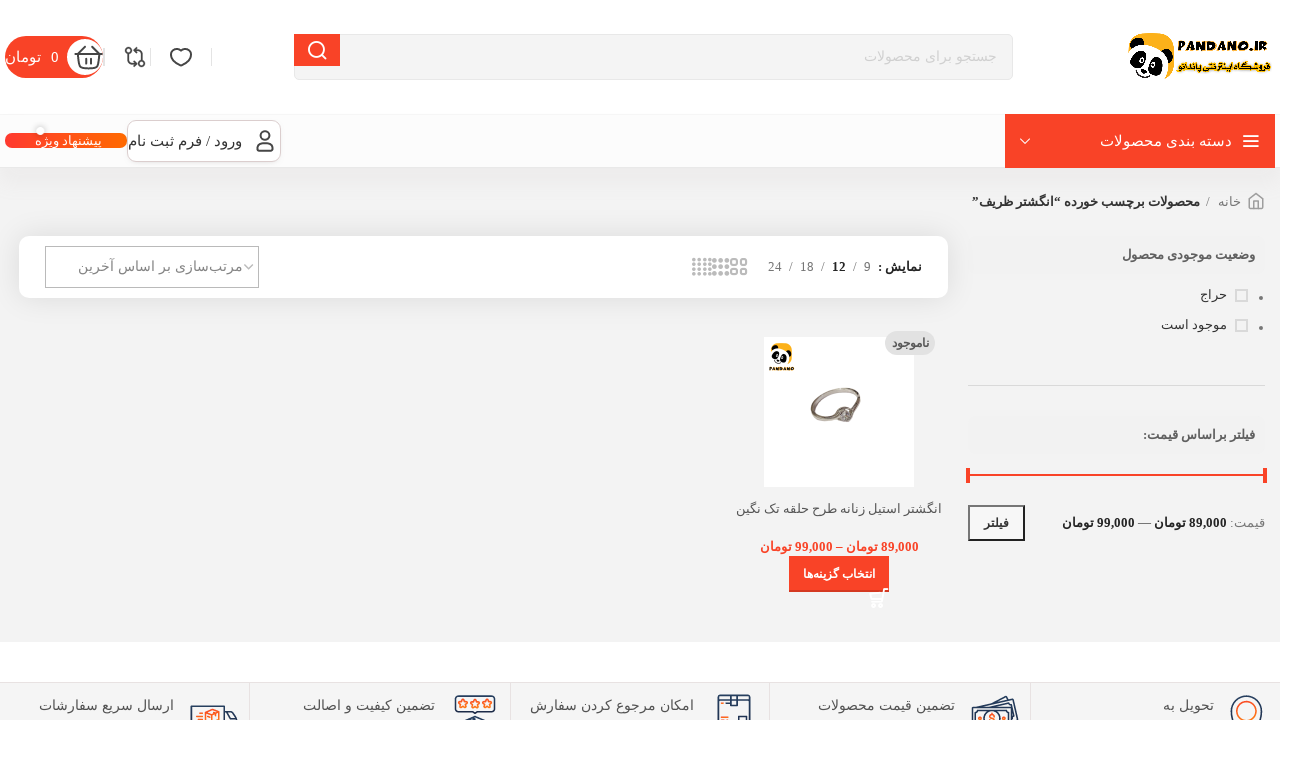

--- FILE ---
content_type: text/html; charset=UTF-8
request_url: https://pandano.ir/product-tag/%D8%A7%D9%86%DA%AF%D8%B4%D8%AA%D8%B1-%D8%B8%D8%B1%DB%8C%D9%81/
body_size: 66839
content:
<!DOCTYPE html>
<html dir="rtl" lang="fa-IR" prefix="og: https://ogp.me/ns#">
<head>
	<meta charset="UTF-8">
	<link rel="profile" href="https://gmpg.org/xfn/11">
	<link rel="pingback" href="https://pandano.ir/xmlrpc.php">

	
<!-- بهینه سازی موتور جستجو توسط Rank Math PRO - https://s.rankmath.com/home -->
<title>انگشتر ظریف Archives | فروشگاه پاندانو</title>
<meta name="robots" content="follow, index, max-snippet:-1, max-video-preview:-1, max-image-preview:large"/>
<link rel="canonical" href="https://pandano.ir/product-tag/%d8%a7%d9%86%da%af%d8%b4%d8%aa%d8%b1-%d8%b8%d8%b1%db%8c%d9%81/" />
<meta property="og:locale" content="fa_IR" />
<meta property="og:type" content="article" />
<meta property="og:title" content="انگشتر ظریف Archives | فروشگاه پاندانو" />
<meta property="og:url" content="https://pandano.ir/product-tag/%d8%a7%d9%86%da%af%d8%b4%d8%aa%d8%b1-%d8%b8%d8%b1%db%8c%d9%81/" />
<meta property="og:site_name" content="فروشگاه اینترنتی پاندانو" />
<meta name="twitter:card" content="summary_large_image" />
<meta name="twitter:title" content="انگشتر ظریف Archives | فروشگاه پاندانو" />
<meta name="twitter:label1" content="محصولات" />
<meta name="twitter:data1" content="1" />
<script type="application/ld+json" class="rank-math-schema-pro">{"@context":"https://schema.org","@graph":[{"@type":"Organization","@id":"https://pandano.ir/#organization","name":"\u0641\u0631\u0648\u0634\u06af\u0627\u0647 \u067e\u0627\u0646\u062f\u0627\u0646\u0648","sameAs":["https://instagram.com/pandano.ir"]},{"@type":"WebSite","@id":"https://pandano.ir/#website","url":"https://pandano.ir","name":"\u0641\u0631\u0648\u0634\u06af\u0627\u0647 \u0627\u06cc\u0646\u062a\u0631\u0646\u062a\u06cc \u067e\u0627\u0646\u062f\u0627\u0646\u0648","alternateName":"\u062e\u0631\u06cc\u062f \u0627\u06cc\u0646\u062a\u0631\u0646\u062a\u06cc \u0627\u0631\u0632\u0627\u0646 ,\u062e\u0631\u06cc\u062f \u0628\u0627 \u062a\u062e\u0641\u06cc\u0641 \u0627\u0632 \u0641\u0631\u0648\u0634\u06af\u0627\u0647,\u062e\u0631\u06cc\u062f \u0644\u0648\u0627\u0632\u0645 \u062c\u0627\u0646\u0628\u06cc \u0645\u0648\u0628\u0627\u06cc\u0644,\u062e\u0631\u06cc\u062f \u0644\u0648\u0627\u0632\u0645 \u0622\u0631\u0627\u06cc\u0634\u06cc \u0627\u0631\u0632\u0627\u0646, \u062e\u0631\u06cc\u062f \u0627\u06cc\u0646\u062a\u0631\u0646\u062a\u06cc \u0645\u0639\u062a\u0628\u0631 \u0648 \u0627\u0631\u0632\u0627\u0646 \u0648 \u0628\u0627 \u062a\u062e\u0641\u06cc\u0641","publisher":{"@id":"https://pandano.ir/#organization"},"inLanguage":"fa-IR"},{"@type":"BreadcrumbList","@id":"https://pandano.ir/product-tag/%d8%a7%d9%86%da%af%d8%b4%d8%aa%d8%b1-%d8%b8%d8%b1%db%8c%d9%81/#breadcrumb","itemListElement":[{"@type":"ListItem","position":"1","item":{"@id":"https://pandano.ir","name":"Home"}},{"@type":"ListItem","position":"2","item":{"@id":"https://pandano.ir/product-tag/%d8%a7%d9%86%da%af%d8%b4%d8%aa%d8%b1-%d8%b8%d8%b1%db%8c%d9%81/","name":"\u0645\u062d\u0635\u0648\u0644\u0627\u062a \u0628\u0631\u0686\u0633\u0628 \u062e\u0648\u0631\u062f\u0647 \"\u0627\u0646\u06af\u0634\u062a\u0631 \u0638\u0631\u06cc\u0641\""}}]},{"@type":"CollectionPage","@id":"https://pandano.ir/product-tag/%d8%a7%d9%86%da%af%d8%b4%d8%aa%d8%b1-%d8%b8%d8%b1%db%8c%d9%81/#webpage","url":"https://pandano.ir/product-tag/%d8%a7%d9%86%da%af%d8%b4%d8%aa%d8%b1-%d8%b8%d8%b1%db%8c%d9%81/","name":"\u0627\u0646\u06af\u0634\u062a\u0631 \u0638\u0631\u06cc\u0641 Archives | \u0641\u0631\u0648\u0634\u06af\u0627\u0647 \u067e\u0627\u0646\u062f\u0627\u0646\u0648","isPartOf":{"@id":"https://pandano.ir/#website"},"inLanguage":"fa-IR","breadcrumb":{"@id":"https://pandano.ir/product-tag/%d8%a7%d9%86%da%af%d8%b4%d8%aa%d8%b1-%d8%b8%d8%b1%db%8c%d9%81/#breadcrumb"}}]}</script>
<!-- /افزونه سئو ورپرس Rank Math -->

<link rel="alternate" type="application/rss+xml" title="فروشگاه پاندانو &raquo; خوراک" href="https://pandano.ir/feed/" />
<link rel="alternate" type="application/rss+xml" title="فروشگاه پاندانو &raquo; خوراک دیدگاه‌ها" href="https://pandano.ir/comments/feed/" />
<link rel="alternate" type="application/rss+xml" title="خوراک فروشگاه پاندانو &raquo; انگشتر ظریف برچسب" href="https://pandano.ir/product-tag/%d8%a7%d9%86%da%af%d8%b4%d8%aa%d8%b1-%d8%b8%d8%b1%db%8c%d9%81/feed/" />
<link rel='stylesheet' id='wp-block-library-rtl-css' href='https://pandano.ir/wp-includes/css/dist/block-library/style-rtl.min.css?ver=6.2.2' type='text/css' media='all' />
<style id='safe-svg-svg-icon-style-inline-css' type='text/css'>
.safe-svg-cover .safe-svg-inside{display:inline-block;max-width:100%}.safe-svg-cover svg{height:100%;max-height:100%;max-width:100%;width:100%}

</style>
<link rel='stylesheet' id='wc-blocks-vendors-style-css' href='https://pandano.ir/wp-content/plugins/woocommerce/packages/woocommerce-blocks/build/wc-blocks-vendors-style.css?ver=10.0.4' type='text/css' media='all' />
<link rel='stylesheet' id='wc-blocks-style-rtl-css' href='https://pandano.ir/wp-content/plugins/woocommerce/packages/woocommerce-blocks/build/wc-blocks-style-rtl.css?ver=10.0.4' type='text/css' media='all' />
<link rel='stylesheet' id='classic-theme-styles-css' href='https://pandano.ir/wp-includes/css/classic-themes.min.css?ver=6.2.2' type='text/css' media='all' />
<style id='global-styles-inline-css' type='text/css'>
body{--wp--preset--color--black: #000000;--wp--preset--color--cyan-bluish-gray: #abb8c3;--wp--preset--color--white: #ffffff;--wp--preset--color--pale-pink: #f78da7;--wp--preset--color--vivid-red: #cf2e2e;--wp--preset--color--luminous-vivid-orange: #ff6900;--wp--preset--color--luminous-vivid-amber: #fcb900;--wp--preset--color--light-green-cyan: #7bdcb5;--wp--preset--color--vivid-green-cyan: #00d084;--wp--preset--color--pale-cyan-blue: #8ed1fc;--wp--preset--color--vivid-cyan-blue: #0693e3;--wp--preset--color--vivid-purple: #9b51e0;--wp--preset--gradient--vivid-cyan-blue-to-vivid-purple: linear-gradient(135deg,rgba(6,147,227,1) 0%,rgb(155,81,224) 100%);--wp--preset--gradient--light-green-cyan-to-vivid-green-cyan: linear-gradient(135deg,rgb(122,220,180) 0%,rgb(0,208,130) 100%);--wp--preset--gradient--luminous-vivid-amber-to-luminous-vivid-orange: linear-gradient(135deg,rgba(252,185,0,1) 0%,rgba(255,105,0,1) 100%);--wp--preset--gradient--luminous-vivid-orange-to-vivid-red: linear-gradient(135deg,rgba(255,105,0,1) 0%,rgb(207,46,46) 100%);--wp--preset--gradient--very-light-gray-to-cyan-bluish-gray: linear-gradient(135deg,rgb(238,238,238) 0%,rgb(169,184,195) 100%);--wp--preset--gradient--cool-to-warm-spectrum: linear-gradient(135deg,rgb(74,234,220) 0%,rgb(151,120,209) 20%,rgb(207,42,186) 40%,rgb(238,44,130) 60%,rgb(251,105,98) 80%,rgb(254,248,76) 100%);--wp--preset--gradient--blush-light-purple: linear-gradient(135deg,rgb(255,206,236) 0%,rgb(152,150,240) 100%);--wp--preset--gradient--blush-bordeaux: linear-gradient(135deg,rgb(254,205,165) 0%,rgb(254,45,45) 50%,rgb(107,0,62) 100%);--wp--preset--gradient--luminous-dusk: linear-gradient(135deg,rgb(255,203,112) 0%,rgb(199,81,192) 50%,rgb(65,88,208) 100%);--wp--preset--gradient--pale-ocean: linear-gradient(135deg,rgb(255,245,203) 0%,rgb(182,227,212) 50%,rgb(51,167,181) 100%);--wp--preset--gradient--electric-grass: linear-gradient(135deg,rgb(202,248,128) 0%,rgb(113,206,126) 100%);--wp--preset--gradient--midnight: linear-gradient(135deg,rgb(2,3,129) 0%,rgb(40,116,252) 100%);--wp--preset--duotone--dark-grayscale: url('#wp-duotone-dark-grayscale');--wp--preset--duotone--grayscale: url('#wp-duotone-grayscale');--wp--preset--duotone--purple-yellow: url('#wp-duotone-purple-yellow');--wp--preset--duotone--blue-red: url('#wp-duotone-blue-red');--wp--preset--duotone--midnight: url('#wp-duotone-midnight');--wp--preset--duotone--magenta-yellow: url('#wp-duotone-magenta-yellow');--wp--preset--duotone--purple-green: url('#wp-duotone-purple-green');--wp--preset--duotone--blue-orange: url('#wp-duotone-blue-orange');--wp--preset--font-size--small: 13px;--wp--preset--font-size--medium: 20px;--wp--preset--font-size--large: 36px;--wp--preset--font-size--x-large: 42px;--wp--preset--spacing--20: 0.44rem;--wp--preset--spacing--30: 0.67rem;--wp--preset--spacing--40: 1rem;--wp--preset--spacing--50: 1.5rem;--wp--preset--spacing--60: 2.25rem;--wp--preset--spacing--70: 3.38rem;--wp--preset--spacing--80: 5.06rem;--wp--preset--shadow--natural: 6px 6px 9px rgba(0, 0, 0, 0.2);--wp--preset--shadow--deep: 12px 12px 50px rgba(0, 0, 0, 0.4);--wp--preset--shadow--sharp: 6px 6px 0px rgba(0, 0, 0, 0.2);--wp--preset--shadow--outlined: 6px 6px 0px -3px rgba(255, 255, 255, 1), 6px 6px rgba(0, 0, 0, 1);--wp--preset--shadow--crisp: 6px 6px 0px rgba(0, 0, 0, 1);}:where(.is-layout-flex){gap: 0.5em;}body .is-layout-flow > .alignleft{float: left;margin-inline-start: 0;margin-inline-end: 2em;}body .is-layout-flow > .alignright{float: right;margin-inline-start: 2em;margin-inline-end: 0;}body .is-layout-flow > .aligncenter{margin-left: auto !important;margin-right: auto !important;}body .is-layout-constrained > .alignleft{float: left;margin-inline-start: 0;margin-inline-end: 2em;}body .is-layout-constrained > .alignright{float: right;margin-inline-start: 2em;margin-inline-end: 0;}body .is-layout-constrained > .aligncenter{margin-left: auto !important;margin-right: auto !important;}body .is-layout-constrained > :where(:not(.alignleft):not(.alignright):not(.alignfull)){max-width: var(--wp--style--global--content-size);margin-left: auto !important;margin-right: auto !important;}body .is-layout-constrained > .alignwide{max-width: var(--wp--style--global--wide-size);}body .is-layout-flex{display: flex;}body .is-layout-flex{flex-wrap: wrap;align-items: center;}body .is-layout-flex > *{margin: 0;}:where(.wp-block-columns.is-layout-flex){gap: 2em;}.has-black-color{color: var(--wp--preset--color--black) !important;}.has-cyan-bluish-gray-color{color: var(--wp--preset--color--cyan-bluish-gray) !important;}.has-white-color{color: var(--wp--preset--color--white) !important;}.has-pale-pink-color{color: var(--wp--preset--color--pale-pink) !important;}.has-vivid-red-color{color: var(--wp--preset--color--vivid-red) !important;}.has-luminous-vivid-orange-color{color: var(--wp--preset--color--luminous-vivid-orange) !important;}.has-luminous-vivid-amber-color{color: var(--wp--preset--color--luminous-vivid-amber) !important;}.has-light-green-cyan-color{color: var(--wp--preset--color--light-green-cyan) !important;}.has-vivid-green-cyan-color{color: var(--wp--preset--color--vivid-green-cyan) !important;}.has-pale-cyan-blue-color{color: var(--wp--preset--color--pale-cyan-blue) !important;}.has-vivid-cyan-blue-color{color: var(--wp--preset--color--vivid-cyan-blue) !important;}.has-vivid-purple-color{color: var(--wp--preset--color--vivid-purple) !important;}.has-black-background-color{background-color: var(--wp--preset--color--black) !important;}.has-cyan-bluish-gray-background-color{background-color: var(--wp--preset--color--cyan-bluish-gray) !important;}.has-white-background-color{background-color: var(--wp--preset--color--white) !important;}.has-pale-pink-background-color{background-color: var(--wp--preset--color--pale-pink) !important;}.has-vivid-red-background-color{background-color: var(--wp--preset--color--vivid-red) !important;}.has-luminous-vivid-orange-background-color{background-color: var(--wp--preset--color--luminous-vivid-orange) !important;}.has-luminous-vivid-amber-background-color{background-color: var(--wp--preset--color--luminous-vivid-amber) !important;}.has-light-green-cyan-background-color{background-color: var(--wp--preset--color--light-green-cyan) !important;}.has-vivid-green-cyan-background-color{background-color: var(--wp--preset--color--vivid-green-cyan) !important;}.has-pale-cyan-blue-background-color{background-color: var(--wp--preset--color--pale-cyan-blue) !important;}.has-vivid-cyan-blue-background-color{background-color: var(--wp--preset--color--vivid-cyan-blue) !important;}.has-vivid-purple-background-color{background-color: var(--wp--preset--color--vivid-purple) !important;}.has-black-border-color{border-color: var(--wp--preset--color--black) !important;}.has-cyan-bluish-gray-border-color{border-color: var(--wp--preset--color--cyan-bluish-gray) !important;}.has-white-border-color{border-color: var(--wp--preset--color--white) !important;}.has-pale-pink-border-color{border-color: var(--wp--preset--color--pale-pink) !important;}.has-vivid-red-border-color{border-color: var(--wp--preset--color--vivid-red) !important;}.has-luminous-vivid-orange-border-color{border-color: var(--wp--preset--color--luminous-vivid-orange) !important;}.has-luminous-vivid-amber-border-color{border-color: var(--wp--preset--color--luminous-vivid-amber) !important;}.has-light-green-cyan-border-color{border-color: var(--wp--preset--color--light-green-cyan) !important;}.has-vivid-green-cyan-border-color{border-color: var(--wp--preset--color--vivid-green-cyan) !important;}.has-pale-cyan-blue-border-color{border-color: var(--wp--preset--color--pale-cyan-blue) !important;}.has-vivid-cyan-blue-border-color{border-color: var(--wp--preset--color--vivid-cyan-blue) !important;}.has-vivid-purple-border-color{border-color: var(--wp--preset--color--vivid-purple) !important;}.has-vivid-cyan-blue-to-vivid-purple-gradient-background{background: var(--wp--preset--gradient--vivid-cyan-blue-to-vivid-purple) !important;}.has-light-green-cyan-to-vivid-green-cyan-gradient-background{background: var(--wp--preset--gradient--light-green-cyan-to-vivid-green-cyan) !important;}.has-luminous-vivid-amber-to-luminous-vivid-orange-gradient-background{background: var(--wp--preset--gradient--luminous-vivid-amber-to-luminous-vivid-orange) !important;}.has-luminous-vivid-orange-to-vivid-red-gradient-background{background: var(--wp--preset--gradient--luminous-vivid-orange-to-vivid-red) !important;}.has-very-light-gray-to-cyan-bluish-gray-gradient-background{background: var(--wp--preset--gradient--very-light-gray-to-cyan-bluish-gray) !important;}.has-cool-to-warm-spectrum-gradient-background{background: var(--wp--preset--gradient--cool-to-warm-spectrum) !important;}.has-blush-light-purple-gradient-background{background: var(--wp--preset--gradient--blush-light-purple) !important;}.has-blush-bordeaux-gradient-background{background: var(--wp--preset--gradient--blush-bordeaux) !important;}.has-luminous-dusk-gradient-background{background: var(--wp--preset--gradient--luminous-dusk) !important;}.has-pale-ocean-gradient-background{background: var(--wp--preset--gradient--pale-ocean) !important;}.has-electric-grass-gradient-background{background: var(--wp--preset--gradient--electric-grass) !important;}.has-midnight-gradient-background{background: var(--wp--preset--gradient--midnight) !important;}.has-small-font-size{font-size: var(--wp--preset--font-size--small) !important;}.has-medium-font-size{font-size: var(--wp--preset--font-size--medium) !important;}.has-large-font-size{font-size: var(--wp--preset--font-size--large) !important;}.has-x-large-font-size{font-size: var(--wp--preset--font-size--x-large) !important;}
.wp-block-navigation a:where(:not(.wp-element-button)){color: inherit;}
:where(.wp-block-columns.is-layout-flex){gap: 2em;}
.wp-block-pullquote{font-size: 1.5em;line-height: 1.6;}
</style>
<style id='woocommerce-inline-inline-css' type='text/css'>
.woocommerce form .form-row .required { visibility: visible; }
</style>
<link rel='stylesheet' id='custom_script11-css' href='https://pandano.ir/wp-content/themes/woodmart/vc_templates/product-amazing/assets/css/master.css?ver=6.2.2' type='text/css' media='all' />
<link rel='stylesheet' id='jcaa-core-css' href='https://pandano.ir/wp-content/plugins/jc-woocommerce-advanced-attributes/assets/css/core.css?ver=3.2' type='text/css' media='all' />
<link rel='stylesheet' id='jcaa-basic-css' href='https://pandano.ir/wp-content/plugins/jc-woocommerce-advanced-attributes/assets/css/basic.css?ver=3.2' type='text/css' media='all' />
<link rel='stylesheet' id='elementor-icons-css' href='https://pandano.ir/wp-content/plugins/elementor/assets/lib/eicons/css/elementor-icons.min.css?ver=5.29.0' type='text/css' media='all' />
<link rel='stylesheet' id='elementor-frontend-css' href='https://pandano.ir/wp-content/plugins/elementor/assets/css/frontend-lite-rtl.min.css?ver=3.20.2' type='text/css' media='all' />
<link rel='stylesheet' id='swiper-css' href='https://pandano.ir/wp-content/plugins/elementor/assets/lib/swiper/v8/css/swiper.min.css?ver=8.4.5' type='text/css' media='all' />
<link rel='stylesheet' id='elementor-post-996-css' href='https://pandano.ir/wp-content/uploads/elementor/css/post-996.css?ver=1711286845' type='text/css' media='all' />
<link rel='stylesheet' id='elementor-pro-css' href='https://pandano.ir/wp-content/plugins/elementor-pro/assets/css/frontend-lite-rtl.min.css?ver=3.20.1' type='text/css' media='all' />
<link rel='stylesheet' id='font-awesome-5-all-css' href='https://pandano.ir/wp-content/plugins/elementor/assets/lib/font-awesome/css/all.min.css?ver=3.20.2' type='text/css' media='all' />
<link rel='stylesheet' id='font-awesome-4-shim-css' href='https://pandano.ir/wp-content/plugins/elementor/assets/lib/font-awesome/css/v4-shims.min.css?ver=3.20.2' type='text/css' media='all' />
<link rel='stylesheet' id='bootstrap-css' href='https://pandano.ir/wp-content/themes/woodmart/css/bootstrap-light.min.css?ver=7.6.0' type='text/css' media='all' />
<link rel='stylesheet' id='woodmart-style-css' href='https://pandano.ir/wp-content/themes/woodmart/css/parts/base-rtl.min.css?ver=7.6.0' type='text/css' media='all' />
<link rel='stylesheet' id='wd-widget-wd-layered-nav-css' href='https://pandano.ir/wp-content/themes/woodmart/css/parts/woo-widget-wd-layered-nav.min.css?ver=7.6.0' type='text/css' media='all' />
<link rel='stylesheet' id='wd-woo-mod-swatches-base-css' href='https://pandano.ir/wp-content/themes/woodmart/css/parts/woo-mod-swatches-base.min.css?ver=7.6.0' type='text/css' media='all' />
<link rel='stylesheet' id='wd-woo-mod-swatches-filter-css' href='https://pandano.ir/wp-content/themes/woodmart/css/parts/woo-mod-swatches-filter.min.css?ver=7.6.0' type='text/css' media='all' />
<link rel='stylesheet' id='wd-widget-layered-nav-stock-status-css' href='https://pandano.ir/wp-content/themes/woodmart/css/parts/woo-widget-layered-nav-stock-status.min.css?ver=7.6.0' type='text/css' media='all' />
<link rel='stylesheet' id='wd-widget-price-filter-css' href='https://pandano.ir/wp-content/themes/woodmart/css/parts/woo-widget-price-filter.min.css?ver=7.6.0' type='text/css' media='all' />
<link rel='stylesheet' id='wd-widget-slider-price-filter-css' href='https://pandano.ir/wp-content/themes/woodmart/css/parts/woo-widget-slider-price-filter.min.css?ver=7.6.0' type='text/css' media='all' />
<link rel='stylesheet' id='wd-widget-woo-other-css' href='https://pandano.ir/wp-content/themes/woodmart/css/parts/woo-widget-other.min.css?ver=7.6.0' type='text/css' media='all' />
<link rel='stylesheet' id='wd-wp-gutenberg-css' href='https://pandano.ir/wp-content/themes/woodmart/css/parts/wp-gutenberg-rtl.min.css?ver=7.6.0' type='text/css' media='all' />
<link rel='stylesheet' id='wd-wpcf7-css' href='https://pandano.ir/wp-content/themes/woodmart/css/parts/int-wpcf7.min.css?ver=7.6.0' type='text/css' media='all' />
<link rel='stylesheet' id='wd-revolution-slider-css' href='https://pandano.ir/wp-content/themes/woodmart/css/parts/int-rev-slider.min.css?ver=7.6.0' type='text/css' media='all' />
<link rel='stylesheet' id='wd-elementor-base-css' href='https://pandano.ir/wp-content/themes/woodmart/css/parts/int-elem-base-rtl.min.css?ver=7.6.0' type='text/css' media='all' />
<link rel='stylesheet' id='wd-elementor-pro-base-css' href='https://pandano.ir/wp-content/themes/woodmart/css/parts/int-elementor-pro-rtl.min.css?ver=7.6.0' type='text/css' media='all' />
<link rel='stylesheet' id='wd-woocommerce-base-css' href='https://pandano.ir/wp-content/themes/woodmart/css/parts/woocommerce-base-rtl.min.css?ver=7.6.0' type='text/css' media='all' />
<link rel='stylesheet' id='wd-mod-star-rating-css' href='https://pandano.ir/wp-content/themes/woodmart/css/parts/mod-star-rating.min.css?ver=7.6.0' type='text/css' media='all' />
<link rel='stylesheet' id='wd-woo-el-track-order-css' href='https://pandano.ir/wp-content/themes/woodmart/css/parts/woo-el-track-order.min.css?ver=7.6.0' type='text/css' media='all' />
<link rel='stylesheet' id='wd-woocommerce-block-notices-css' href='https://pandano.ir/wp-content/themes/woodmart/css/parts/woo-mod-block-notices-rtl.min.css?ver=7.6.0' type='text/css' media='all' />
<link rel='stylesheet' id='wd-woo-gutenberg-css' href='https://pandano.ir/wp-content/themes/woodmart/css/parts/woo-gutenberg-rtl.min.css?ver=7.6.0' type='text/css' media='all' />
<link rel='stylesheet' id='wd-woo-opt-free-progress-bar-css' href='https://pandano.ir/wp-content/themes/woodmart/css/parts/woo-opt-free-progress-bar.min.css?ver=7.6.0' type='text/css' media='all' />
<link rel='stylesheet' id='wd-woo-mod-progress-bar-css' href='https://pandano.ir/wp-content/themes/woodmart/css/parts/woo-mod-progress-bar.min.css?ver=7.6.0' type='text/css' media='all' />
<link rel='stylesheet' id='wd-widget-active-filters-css' href='https://pandano.ir/wp-content/themes/woodmart/css/parts/woo-widget-active-filters.min.css?ver=7.6.0' type='text/css' media='all' />
<link rel='stylesheet' id='wd-woo-shop-builder-css' href='https://pandano.ir/wp-content/themes/woodmart/css/parts/woo-shop-builder.min.css?ver=7.6.0' type='text/css' media='all' />
<link rel='stylesheet' id='wd-woo-mod-shop-attributes-css' href='https://pandano.ir/wp-content/themes/woodmart/css/parts/woo-mod-shop-attributes.min.css?ver=7.6.0' type='text/css' media='all' />
<link rel='stylesheet' id='wd-opt-form-underline-css' href='https://pandano.ir/wp-content/themes/woodmart/css/parts/opt-form-underline.min.css?ver=7.6.0' type='text/css' media='all' />
<link rel='stylesheet' id='child-style-css' href='https://pandano.ir/wp-content/themes/woodmart-child/style.css?ver=7.6.0' type='text/css' media='all' />
<link rel='stylesheet' id='wd-header-base-css' href='https://pandano.ir/wp-content/themes/woodmart/css/parts/header-base-rtl.min.css?ver=7.6.0' type='text/css' media='all' />
<link rel='stylesheet' id='wd-mod-tools-css' href='https://pandano.ir/wp-content/themes/woodmart/css/parts/mod-tools.min.css?ver=7.6.0' type='text/css' media='all' />
<link rel='stylesheet' id='wd-header-search-css' href='https://pandano.ir/wp-content/themes/woodmart/css/parts/header-el-search-rtl.min.css?ver=7.6.0' type='text/css' media='all' />
<link rel='stylesheet' id='wd-header-search-form-css' href='https://pandano.ir/wp-content/themes/woodmart/css/parts/header-el-search-form-rtl.min.css?ver=7.6.0' type='text/css' media='all' />
<link rel='stylesheet' id='wd-wd-search-results-css' href='https://pandano.ir/wp-content/themes/woodmart/css/parts/wd-search-results-rtl.min.css?ver=7.6.0' type='text/css' media='all' />
<link rel='stylesheet' id='wd-wd-search-form-css' href='https://pandano.ir/wp-content/themes/woodmart/css/parts/wd-search-form-rtl.min.css?ver=7.6.0' type='text/css' media='all' />
<link rel='stylesheet' id='wd-header-elements-base-css' href='https://pandano.ir/wp-content/themes/woodmart/css/parts/header-el-base-rtl.min.css?ver=7.6.0' type='text/css' media='all' />
<link rel='stylesheet' id='wd-mod-tools-design-8-css' href='https://pandano.ir/wp-content/themes/woodmart/css/parts/mod-tools-design-8.min.css?ver=7.6.0' type='text/css' media='all' />
<link rel='stylesheet' id='wd-header-cart-side-css' href='https://pandano.ir/wp-content/themes/woodmart/css/parts/header-el-cart-side.min.css?ver=7.6.0' type='text/css' media='all' />
<link rel='stylesheet' id='wd-header-cart-css' href='https://pandano.ir/wp-content/themes/woodmart/css/parts/header-el-cart-rtl.min.css?ver=7.6.0' type='text/css' media='all' />
<link rel='stylesheet' id='wd-widget-shopping-cart-css' href='https://pandano.ir/wp-content/themes/woodmart/css/parts/woo-widget-shopping-cart-rtl.min.css?ver=7.6.0' type='text/css' media='all' />
<link rel='stylesheet' id='wd-widget-product-list-css' href='https://pandano.ir/wp-content/themes/woodmart/css/parts/woo-widget-product-list-rtl.min.css?ver=7.6.0' type='text/css' media='all' />
<link rel='stylesheet' id='wd-header-mobile-nav-dropdown-css' href='https://pandano.ir/wp-content/themes/woodmart/css/parts/header-el-mobile-nav-dropdown.min.css?ver=7.6.0' type='text/css' media='all' />
<link rel='stylesheet' id='wd-header-el-category-more-btn-css' href='https://pandano.ir/wp-content/themes/woodmart/css/parts/header-el-category-more-btn.min.css?ver=7.6.0' type='text/css' media='all' />
<link rel='stylesheet' id='wd-header-categories-nav-css' href='https://pandano.ir/wp-content/themes/woodmart/css/parts/header-el-category-nav.min.css?ver=7.6.0' type='text/css' media='all' />
<link rel='stylesheet' id='wd-mod-nav-vertical-css' href='https://pandano.ir/wp-content/themes/woodmart/css/parts/mod-nav-vertical-rtl.min.css?ver=7.6.0' type='text/css' media='all' />
<link rel='stylesheet' id='wd-mod-nav-vertical-design-default-css' href='https://pandano.ir/wp-content/themes/woodmart/css/parts/mod-nav-vertical-design-default.min.css?ver=7.6.0' type='text/css' media='all' />
<link rel='stylesheet' id='wd-woo-mod-login-form-css' href='https://pandano.ir/wp-content/themes/woodmart/css/parts/woo-mod-login-form.min.css?ver=7.6.0' type='text/css' media='all' />
<link rel='stylesheet' id='wd-header-my-account-css' href='https://pandano.ir/wp-content/themes/woodmart/css/parts/header-el-my-account-rtl.min.css?ver=7.6.0' type='text/css' media='all' />
<link rel='stylesheet' id='wd-woo-mod-swatches-style-1-css' href='https://pandano.ir/wp-content/themes/woodmart/css/parts/woo-mod-swatches-style-1.min.css?ver=7.6.0' type='text/css' media='all' />
<link rel='stylesheet' id='wd-woo-mod-swatches-style-4-css' href='https://pandano.ir/wp-content/themes/woodmart/css/parts/woo-mod-swatches-style-4.min.css?ver=7.6.0' type='text/css' media='all' />
<link rel='stylesheet' id='wd-woo-shop-el-products-per-page-css' href='https://pandano.ir/wp-content/themes/woodmart/css/parts/woo-shop-el-products-per-page.min.css?ver=7.6.0' type='text/css' media='all' />
<link rel='stylesheet' id='wd-woo-shop-el-products-view-css' href='https://pandano.ir/wp-content/themes/woodmart/css/parts/woo-shop-el-products-view.min.css?ver=7.6.0' type='text/css' media='all' />
<link rel='stylesheet' id='wd-woo-shop-el-order-by-css' href='https://pandano.ir/wp-content/themes/woodmart/css/parts/woo-shop-el-order-by-rtl.min.css?ver=7.6.0' type='text/css' media='all' />
<link rel='stylesheet' id='wd-sticky-loader-css' href='https://pandano.ir/wp-content/themes/woodmart/css/parts/mod-sticky-loader.min.css?ver=7.6.0' type='text/css' media='all' />
<link rel='stylesheet' id='wd-woo-opt-title-limit-css' href='https://pandano.ir/wp-content/themes/woodmart/css/parts/woo-opt-title-limit.min.css?ver=7.6.0' type='text/css' media='all' />
<link rel='stylesheet' id='wd-product-loop-css' href='https://pandano.ir/wp-content/themes/woodmart/css/parts/woo-product-loop-rtl.min.css?ver=7.6.0' type='text/css' media='all' />
<link rel='stylesheet' id='wd-product-loop-standard-css' href='https://pandano.ir/wp-content/themes/woodmart/css/parts/woo-product-loop-standard.min.css?ver=7.6.0' type='text/css' media='all' />
<link rel='stylesheet' id='wd-woo-mod-add-btn-replace-css' href='https://pandano.ir/wp-content/themes/woodmart/css/parts/woo-mod-add-btn-replace.min.css?ver=7.6.0' type='text/css' media='all' />
<link rel='stylesheet' id='wd-categories-loop-default-css' href='https://pandano.ir/wp-content/themes/woodmart/css/parts/woo-categories-loop-default-old.min.css?ver=7.6.0' type='text/css' media='all' />
<link rel='stylesheet' id='wd-woo-categories-loop-css' href='https://pandano.ir/wp-content/themes/woodmart/css/parts/woo-categories-loop.min.css?ver=7.6.0' type='text/css' media='all' />
<link rel='stylesheet' id='wd-categories-loop-css' href='https://pandano.ir/wp-content/themes/woodmart/css/parts/woo-categories-loop-old.min.css?ver=7.6.0' type='text/css' media='all' />
<link rel='stylesheet' id='wd-woo-opt-stretch-cont-css' href='https://pandano.ir/wp-content/themes/woodmart/css/parts/woo-opt-stretch-cont.min.css?ver=7.6.0' type='text/css' media='all' />
<link rel='stylesheet' id='wd-woo-opt-products-bg-css' href='https://pandano.ir/wp-content/themes/woodmart/css/parts/woo-opt-products-bg.min.css?ver=7.6.0' type='text/css' media='all' />
<link rel='stylesheet' id='wd-woo-opt-products-shadow-css' href='https://pandano.ir/wp-content/themes/woodmart/css/parts/woo-opt-products-shadow.min.css?ver=7.6.0' type='text/css' media='all' />
<link rel='stylesheet' id='wd-mfp-popup-css' href='https://pandano.ir/wp-content/themes/woodmart/css/parts/lib-magnific-popup-rtl.min.css?ver=7.6.0' type='text/css' media='all' />
<link rel='stylesheet' id='wd-widget-collapse-css' href='https://pandano.ir/wp-content/themes/woodmart/css/parts/opt-widget-collapse.min.css?ver=7.6.0' type='text/css' media='all' />
<link rel='stylesheet' id='wd-footer-base-css' href='https://pandano.ir/wp-content/themes/woodmart/css/parts/footer-base-rtl.min.css?ver=7.6.0' type='text/css' media='all' />
<link rel='stylesheet' id='wd-text-block-css' href='https://pandano.ir/wp-content/themes/woodmart/css/parts/el-text-block.min.css?ver=7.6.0' type='text/css' media='all' />
<link rel='stylesheet' id='wd-animations-css' href='https://pandano.ir/wp-content/themes/woodmart/css/parts/mod-animations-transform.min.css?ver=7.6.0' type='text/css' media='all' />
<link rel='stylesheet' id='wd-section-title-css' href='https://pandano.ir/wp-content/themes/woodmart/css/parts/el-section-title-rtl.min.css?ver=7.6.0' type='text/css' media='all' />
<link rel='stylesheet' id='wd-section-title-style-simple-and-brd-css' href='https://pandano.ir/wp-content/themes/woodmart/css/parts/el-section-title-style-simple-and-brd-rtl.min.css?ver=7.6.0' type='text/css' media='all' />
<link rel='stylesheet' id='wd-social-icons-css' href='https://pandano.ir/wp-content/themes/woodmart/css/parts/el-social-icons.min.css?ver=7.6.0' type='text/css' media='all' />
<link rel='stylesheet' id='wd-scroll-top-css' href='https://pandano.ir/wp-content/themes/woodmart/css/parts/opt-scrolltotop-rtl.min.css?ver=7.6.0' type='text/css' media='all' />
<link rel='stylesheet' id='wd-header-my-account-sidebar-css' href='https://pandano.ir/wp-content/themes/woodmart/css/parts/header-el-my-account-sidebar.min.css?ver=7.6.0' type='text/css' media='all' />
<link rel='stylesheet' id='wd-bottom-toolbar-css' href='https://pandano.ir/wp-content/themes/woodmart/css/parts/opt-bottom-toolbar-rtl.min.css?ver=7.6.0' type='text/css' media='all' />
<link rel='stylesheet' id='google-fonts-1-css' href='https://fonts.googleapis.com/css?family=Roboto%3A100%2C100italic%2C200%2C200italic%2C300%2C300italic%2C400%2C400italic%2C500%2C500italic%2C600%2C600italic%2C700%2C700italic%2C800%2C800italic%2C900%2C900italic%7CRoboto+Slab%3A100%2C100italic%2C200%2C200italic%2C300%2C300italic%2C400%2C400italic%2C500%2C500italic%2C600%2C600italic%2C700%2C700italic%2C800%2C800italic%2C900%2C900italic&#038;display=swap&#038;ver=6.2.2' type='text/css' media='all' />
<link rel="preconnect" href="https://fonts.gstatic.com/" crossorigin><script type='text/javascript' src='https://pandano.ir/wp-includes/js/jquery/jquery.min.js?ver=3.6.4' id='jquery-core-js'></script>
<script type='text/javascript' src='https://pandano.ir/wp-includes/js/jquery/jquery-migrate.min.js?ver=3.4.0' id='jquery-migrate-js'></script>
<script type='text/javascript' src='https://pandano.ir/wp-content/themes/woodmart/js/libs/device.min.js?ver=7.6.0' id='wd-device-library-js'></script>
<script type='text/javascript' src='https://pandano.ir/wp-content/themes/woodmart/js/scripts/global/scrollBar.min.js?ver=7.6.0' id='wd-scrollbar-js'></script>
<script type='text/javascript' src='https://pandano.ir/wp-content/plugins/elementor/assets/lib/font-awesome/js/v4-shims.min.js?ver=3.20.2' id='font-awesome-4-shim-js'></script>
<link rel="https://api.w.org/" href="https://pandano.ir/wp-json/" /><link rel="alternate" type="application/json" href="https://pandano.ir/wp-json/wp/v2/product_tag/3597" /><link rel="EditURI" type="application/rsd+xml" title="RSD" href="https://pandano.ir/xmlrpc.php?rsd" />
<link rel="wlwmanifest" type="application/wlwmanifest+xml" href="https://pandano.ir/wp-includes/wlwmanifest.xml" />
<link rel="stylesheet" href="https://pandano.ir/wp-content/themes/woodmart-child/rtl.css" type="text/css" media="screen" /><meta name="generator" content="WordPress 6.2.2" />
<meta name="theme-color" content="rgb(226,0,0)">					<meta name="viewport" content="width=device-width, initial-scale=1.0, maximum-scale=1.0, user-scalable=no">
										<noscript><style>.woocommerce-product-gallery{ opacity: 1 !important; }</style></noscript>
	<meta name="generator" content="Elementor 3.20.2; features: e_optimized_assets_loading, e_optimized_css_loading, additional_custom_breakpoints, block_editor_assets_optimize, e_image_loading_optimization; settings: css_print_method-external, google_font-enabled, font_display-swap">
		<style type="text/css">

		/**
		 * Dynamic Styles
		 */
		ul.jcaa_attr_variable_select .jcaa_attr_option:hover{
		 	border-color:#333333 !important;
		 }
		
		.jcaa_attr_select .jcaa_attr_option, .jcaa_attr_select .jcaa_attr_option.jcass_attr_disable:hover{
			border: 2px solid #FFFFFF !important;
		}

				.jcaa_attr_select.jcaa_size_small .jcaa_obj_image.jcaa_attr_option, .jcaa_attr_select.jcaa_size_small .jcaa_obj_color.jcaa_attr_option{
			width: 20px;
			height: 20px;
		}

        .upsells.products .jcaa_attr_select.jcaa_size_small .jcaa_obj_image.jcaa_attr_option, .upsells.products .jcaa_attr_select.jcaa_size_small .jcaa_obj_color.jcaa_attr_option{
            width: 20px;
            height: 20px;
        }

		.jcaa_attr_select.jcaa_size_small .jcaa_obj_text.jcaa_attr_option{
			line-height: 20px;
			font-size:10px;
		}
				.jcaa_attr_select.jcaa_size_medium .jcaa_obj_image.jcaa_attr_option, .jcaa_attr_select.jcaa_size_medium .jcaa_obj_color.jcaa_attr_option{
			width: 30px;
			height: 30px;
		}

        .upsells.products .jcaa_attr_select.jcaa_size_medium .jcaa_obj_image.jcaa_attr_option, .upsells.products .jcaa_attr_select.jcaa_size_medium .jcaa_obj_color.jcaa_attr_option{
            width: 30px;
            height: 30px;
        }

		.jcaa_attr_select.jcaa_size_medium .jcaa_obj_text.jcaa_attr_option{
			line-height: 30px;
			font-size:15px;
		}
				.jcaa_attr_select.jcaa_size_large .jcaa_obj_image.jcaa_attr_option, .jcaa_attr_select.jcaa_size_large .jcaa_obj_color.jcaa_attr_option{
			width: 40px;
			height: 40px;
		}

        .upsells.products .jcaa_attr_select.jcaa_size_large .jcaa_obj_image.jcaa_attr_option, .upsells.products .jcaa_attr_select.jcaa_size_large .jcaa_obj_color.jcaa_attr_option{
            width: 40px;
            height: 40px;
        }

		.jcaa_attr_select.jcaa_size_large .jcaa_obj_text.jcaa_attr_option{
			line-height: 40px;
			font-size:20px;
		}
		
		ul.jcaa_attr_select li{
			border: 1px solid #DDDDDD;
		}

		.jcaa_attr_select .jcaa_active_attr{
			border-color: #333333;
		}

		.jcaa_attr_select .jcass_attr_disabled{
			opacity: 0.2;
		}

		
		</style>
		<meta name="generator" content="Powered by Slider Revolution 6.6.20 - responsive, Mobile-Friendly Slider Plugin for WordPress with comfortable drag and drop interface." />
<script>function setREVStartSize(e){
			//window.requestAnimationFrame(function() {
				window.RSIW = window.RSIW===undefined ? window.innerWidth : window.RSIW;
				window.RSIH = window.RSIH===undefined ? window.innerHeight : window.RSIH;
				try {
					var pw = document.getElementById(e.c).parentNode.offsetWidth,
						newh;
					pw = pw===0 || isNaN(pw) || (e.l=="fullwidth" || e.layout=="fullwidth") ? window.RSIW : pw;
					e.tabw = e.tabw===undefined ? 0 : parseInt(e.tabw);
					e.thumbw = e.thumbw===undefined ? 0 : parseInt(e.thumbw);
					e.tabh = e.tabh===undefined ? 0 : parseInt(e.tabh);
					e.thumbh = e.thumbh===undefined ? 0 : parseInt(e.thumbh);
					e.tabhide = e.tabhide===undefined ? 0 : parseInt(e.tabhide);
					e.thumbhide = e.thumbhide===undefined ? 0 : parseInt(e.thumbhide);
					e.mh = e.mh===undefined || e.mh=="" || e.mh==="auto" ? 0 : parseInt(e.mh,0);
					if(e.layout==="fullscreen" || e.l==="fullscreen")
						newh = Math.max(e.mh,window.RSIH);
					else{
						e.gw = Array.isArray(e.gw) ? e.gw : [e.gw];
						for (var i in e.rl) if (e.gw[i]===undefined || e.gw[i]===0) e.gw[i] = e.gw[i-1];
						e.gh = e.el===undefined || e.el==="" || (Array.isArray(e.el) && e.el.length==0)? e.gh : e.el;
						e.gh = Array.isArray(e.gh) ? e.gh : [e.gh];
						for (var i in e.rl) if (e.gh[i]===undefined || e.gh[i]===0) e.gh[i] = e.gh[i-1];
											
						var nl = new Array(e.rl.length),
							ix = 0,
							sl;
						e.tabw = e.tabhide>=pw ? 0 : e.tabw;
						e.thumbw = e.thumbhide>=pw ? 0 : e.thumbw;
						e.tabh = e.tabhide>=pw ? 0 : e.tabh;
						e.thumbh = e.thumbhide>=pw ? 0 : e.thumbh;
						for (var i in e.rl) nl[i] = e.rl[i]<window.RSIW ? 0 : e.rl[i];
						sl = nl[0];
						for (var i in nl) if (sl>nl[i] && nl[i]>0) { sl = nl[i]; ix=i;}
						var m = pw>(e.gw[ix]+e.tabw+e.thumbw) ? 1 : (pw-(e.tabw+e.thumbw)) / (e.gw[ix]);
						newh =  (e.gh[ix] * m) + (e.tabh + e.thumbh);
					}
					var el = document.getElementById(e.c);
					if (el!==null && el) el.style.height = newh+"px";
					el = document.getElementById(e.c+"_wrapper");
					if (el!==null && el) {
						el.style.height = newh+"px";
						el.style.display = "block";
					}
				} catch(e){
					console.log("Failure at Presize of Slider:" + e)
				}
			//});
		  };</script>
<style>
		
		</style>			<style id="wd-style-header_695806-css" data-type="wd-style-header_695806">
				:root{
	--wd-top-bar-h: .00001px;
	--wd-top-bar-sm-h: 38px;
	--wd-top-bar-sticky-h: .00001px;
	--wd-top-bar-brd-w: .00001px;

	--wd-header-general-h: 114px;
	--wd-header-general-sm-h: 60px;
	--wd-header-general-sticky-h: .00001px;
	--wd-header-general-brd-w: 1px;

	--wd-header-bottom-h: 52px;
	--wd-header-bottom-sm-h: .00001px;
	--wd-header-bottom-sticky-h: .00001px;
	--wd-header-bottom-brd-w: 1px;

	--wd-header-clone-h: 60px;

	--wd-header-brd-w: calc(var(--wd-top-bar-brd-w) + var(--wd-header-general-brd-w) + var(--wd-header-bottom-brd-w));
	--wd-header-h: calc(var(--wd-top-bar-h) + var(--wd-header-general-h) + var(--wd-header-bottom-h) + var(--wd-header-brd-w));
	--wd-header-sticky-h: calc(var(--wd-top-bar-sticky-h) + var(--wd-header-general-sticky-h) + var(--wd-header-bottom-sticky-h) + var(--wd-header-clone-h) + var(--wd-header-brd-w));
	--wd-header-sm-h: calc(var(--wd-top-bar-sm-h) + var(--wd-header-general-sm-h) + var(--wd-header-bottom-sm-h) + var(--wd-header-brd-w));
}

.whb-top-bar .wd-dropdown {
	margin-top: -20px;
}

.whb-top-bar .wd-dropdown:after {
	height: -10px;
}




:root:has(.whb-general-header.whb-border-boxed) {
	--wd-header-general-brd-w: .00001px;
}

@media (max-width: 1024px) {
:root:has(.whb-general-header.whb-hidden-mobile) {
	--wd-header-general-brd-w: .00001px;
}
}

:root:has(.whb-header-bottom.whb-border-boxed) {
	--wd-header-bottom-brd-w: .00001px;
}

@media (max-width: 1024px) {
:root:has(.whb-header-bottom.whb-hidden-mobile) {
	--wd-header-bottom-brd-w: .00001px;
}
}

.whb-header-bottom .wd-dropdown {
	margin-top: 6px;
}

.whb-header-bottom .wd-dropdown:after {
	height: 16px;
}


.whb-clone.whb-sticked .wd-dropdown:not(.sub-sub-menu) {
	margin-top: 10px;
}

.whb-clone.whb-sticked .wd-dropdown:not(.sub-sub-menu):after {
	height: 20px;
}

		
.whb-top-bar {
	background-color: rgba(131, 183, 53, 1);
}

.whb-9x1ytaxq7aphtb3npidp {
	--wd-form-brd-radius: 5px;
}
.whb-9x1ytaxq7aphtb3npidp .searchform {
	--wd-form-height: 46px;
}
.whb-9x1ytaxq7aphtb3npidp.wd-search-form.wd-header-search-form .searchform {
	--wd-form-color: rgba(142, 142, 142, 1);
	--wd-form-placeholder-color: rgba(208, 208, 208, 1);
	--wd-form-brd-color: rgba(232, 232, 232, 1);
	--wd-form-brd-color-focus: rgba(128, 128, 128, 1);
	--wd-form-bg: rgba(244, 244, 244, 1);
}
.whb-general-header {
	border-color: rgba(246, 246, 246, 1);border-bottom-width: 1px;border-bottom-style: solid;
}
.whb-wjlcubfdmlq3d7jvmt23.wd-more-cat:not(.wd-show-cat) .item-level-0:nth-child(n+7):not(:last-child) {
				    display: none;
				}.
				wd-more-cat .item-level-0:nth-child(n+7) {
				    animation: wd-fadeIn .3s ease both;
				}
.whb-header-bottom {
	background-color: rgba(252, 252, 252, 1);border-color: rgba(233, 233, 233, 1);border-bottom-width: 1px;border-bottom-style: solid;
}
			</style>
						<style id="wd-style-theme_settings_default-css" data-type="wd-style-theme_settings_default">
				@font-face {
	font-weight: normal;
	font-style: normal;
	font-family: "woodmart-font";
	src: url("//pandano.ir/wp-content/themes/woodmart/fonts/woodmart-font-2-700.woff2?v=7.6.0") format("woff2");
}

:root {
	--wd-text-font: YekanBakhFaNum;
	--wd-text-font-weight: 400;
	--wd-text-color: #777777;
	--wd-text-font-size: 13px;
	--wd-title-font: YekanBakhFaNum;
	--wd-title-font-weight: 500;
	--wd-title-color: rgb(66,66,66);
	--wd-entities-title-font: YekanBakhFaNum;
	--wd-entities-title-font-weight: 500;
	--wd-entities-title-color: rgb(86,86,86);
	--wd-entities-title-color-hover: rgb(249, 67, 39);
	--wd-alternative-font: YekanBakhFaNum;
	--wd-widget-title-font: YekanBakhFaNum;
	--wd-widget-title-font-weight: 500;
	--wd-widget-title-transform: none;
	--wd-widget-title-color: rgb(96,96,96);
	--wd-widget-title-font-size: 13px;
	--wd-header-el-font: YekanBakhFaNum;
	--wd-header-el-font-weight: 500;
	--wd-header-el-transform: uppercase;
	--wd-header-el-font-size: 15px;
	--wd-primary-color: rgb(249,67,39);
	--wd-alternative-color: rgb(27,40,69);
	--wd-link-color: #333333;
	--wd-link-color-hover: #rgb(249,67,39);
	--btn-default-bgcolor: #f7f7f7;
	--btn-default-bgcolor-hover: #efefef;
	--btn-accented-bgcolor: rgb(249,67,39);
	--btn-accented-bgcolor-hover: rgb(219,47,35);
	--wd-form-brd-width: 1px;
	--notices-success-bg: #459647;
	--notices-success-color: #fff;
	--notices-warning-bg: #E0B252;
	--notices-warning-color: #fff;
}
.woodmart-woocommerce-layered-nav .wd-scroll-content {
	max-height: 223px;
}
.wd-popup.wd-age-verify {
	--wd-popup-width: 500px;
}
.wd-popup.wd-promo-popup {
	background-color: #111111;
	background-image: none;
	background-repeat: no-repeat;
	background-size: contain;
	background-position: left center;
	--wd-popup-width: 800px;
}
.header-banner {
	background-image: url(https://pandano.ir/wp-content/uploads/2023/03/Untitled-2.jpg);
	background-repeat: no-repeat;
	background-size: cover;
	background-position: center center;
}
.page-title-default {
	background-color: #0a0a0a;
	background-image: none;
	background-size: cover;
	background-position: center center;
}
.footer-container {
	background-color: #ffffff;
	background-image: none;
}
body, [class*=color-scheme-light], [class*=color-scheme-dark], .wd-search-form[class*="wd-header-search-form"] form.searchform, .wd-el-search .searchform {
	--wd-form-color: rgb(132,132,132);
	--wd-form-placeholder-color: rgb(193,193,193);
	--wd-form-brd-color: rgb(186,186,186);
	--wd-form-brd-color-focus: rgb(178,178,178);
	--wd-form-bg: rgb(255,255,255);
}
.product-labels .product-label.onsale {
	background-color: rgb(249,67,39);
	color: rgb(255,255,255);
}
.product-labels .product-label.new {
	background-color: rgb(27,40,69);
	color: rgb(255,255,255);
}
.product-labels .product-label.featured {
	background-color: rgb(39,110,249);
	color: rgb(255,255,255);
}
.product-labels .product-label.out-of-stock {
	background-color: rgb(226,226,226);
	color: rgb(89,89,89);
}
.wd-popup.popup-quick-view {
	--wd-popup-width: 920px;
}
:root{
--wd-container-w: 1350px;
--wd-form-brd-radius: 0px;
--btn-default-color: #333;
--btn-default-color-hover: #333;
--btn-accented-color: #fff;
--btn-accented-color-hover: #fff;
--btn-default-brd-radius: 0px;
--btn-default-box-shadow: none;
--btn-default-box-shadow-hover: none;
--btn-default-box-shadow-active: none;
--btn-default-bottom: 0px;
--btn-accented-bottom-active: -1px;
--btn-accented-brd-radius: 0px;
--btn-accented-box-shadow: inset 0 -2px 0 rgba(0, 0, 0, .15);
--btn-accented-box-shadow-hover: inset 0 -2px 0 rgba(0, 0, 0, .15);
}

@media (min-width: 1367px) {
.platform-Windows .wd-section-stretch > .elementor-container {
margin-left: auto;
margin-right: auto;
}
}

@media (min-width: 1350px) {
html:not(.platform-Windows) .wd-section-stretch > .elementor-container {
margin-left: auto;
margin-right: auto;
}
}


/* حتما باید تغییرات به نحوی باشد که روی همه المان ها تاثیر نگذارد */
.carousel-item--data
{
	max-height:500px;
}



.wd-nav-vertical .wd-dropdown-menu
{
	    transform: translateX(0px) translateY(0) translateZ(0);
	border-radius:0px;
}

.whb-with-shadow
{
	box-shadow:0px 15px 20px rgb(183 181 181 / 10%) !important;
}
.flickity-page-dots
{
	bottom:50px !important;
}



.fa-circle {
    position: absolute;
    transform: translateX(103%) translateY(-50%);
    width: 10px;
    height: 10px;
}
  .fa-circle:before {
    content: '';
    position: relative;
    display: block;
    width: 200%;
    height: 200%;
    box-sizing: border-box;
   margin-right: -55%;
    margin-top: -50%;
    border-radius: 45px;
    background-color: #01a4e9;
    animation: pulse-ring 1.25s cubic-bezier(0.215, 0.61, 0.355, 1) infinite;
  }
  
  .fa-circle:after {
    content: '';
    position: absolute;
    left: 0; 
    top: 0;
    display: block;
    width: 100%;
    height: 100%;
    background-color: white;
    border-radius: 15px;
    box-shadow: 0 0 8px rgba(0,0,0,.3);
    animation: pulse-dot 1.25s cubic-bezier(0.455, 0.03, 0.515, 0.955) -.4s infinite;
  }


@keyframes pulse-ring {
  0% {
    transform: scale(.33);
  }
  80%, 100% {
    opacity: 0;
  }
}

@keyframes pulse-dot {
  0% {
    transform: scale(.8);
  }
  50% {
    transform: scale(1);
  }
  100% {
    transform: scale(.8);
  }
}





/* این بین حتما باید بررسی شود  */

.stories.carousel
{
	text-align:center;
}



.stories.snapgram .story.seen,.stories.carousel .story
{
	margin:65px 30px 4px 30px !important;
}
.stories.carousel .story>.item-link>.info .name
{
	font-weight:600 ;
}



.form7 input.wpcf7-form-control.wpcf7-text.wpcf7-email.wpcf7-validates-as-required.wpcf7-validates-as-email
{
	width:77% !important;
	border-radius:0px 8px 8px 0px
		
}
input.wpcf7-form-control.has-spinner.wpcf7-submit
{
	    background-image: linear-gradient(to right,#ff3a30,#ff6a00)!important;
    color: white;
    border-radius: 8px 0px 0px 8px;
	width:13%;
}




.lblcat:hover .wp-caption-text
{
	color:white
}
.btnofferheader
{
color: white !important;
    background-image: linear-gradient(to right,#ff3a30,#ff6a00)!important;
    border-radius: 15px;
    padding: 0px 25px;	
}


header .wd-header-my-account
{
border: 1px solid #dbcece;
    border-radius: 9px;

    background-color: white;
    box-shadow: 0 2px 7px -5px #7a7777a1;
}
.lblinfobox:hover .elementor-icon-box-title span,.lblinfobox:hover .elementor-icon-box-wrapper  .elementor-icon-box-description{
color:white;
}

.product-image-link{
	padding:1em;
}

.timemande{
	font-size:12px;
		padding:1em;
}

.off-amount{
	color:var(--e-global-color-primary );
}
.item-sell-price{
		color:var(--e-global-color-primary );
}

.wd-product-countdown.wd-timer{
	color : var( --e-global-color-e49efe8 );
}



.wd-nav-wrapper.wd-nav-tabs-wrapper.text-center{
	border: 1px solid #E8E2E2;
	border-radius:10px;
	padding:8px
}
.no-sale-image{
	z-index:1;
}
#shop-carousel .carousel-swiper-slides{
	overflow-y: inherit;

}

.attachment-shop_catalog.size-shop_catalog{
	margin-top:20px;
}



@media screen and (max-width: 768px)
{
	.carousel-item--data
	{
		display:inline-table;
		grid-column: 1/-1;
    grid-row: 1/-2;
	}
}@media (min-width: 1025px) {
	#shop-carousel .carousel-image img
{
	min-width:250px;
}
}

			</style>
			</head>

<body data-rsssl=1 class="rtl archive tax-product_tag term-3597 wp-custom-logo theme-woodmart woocommerce woocommerce-page woocommerce-no-js wrapper-custom form-style-underlined  categories-accordion-on woodmart-archive-shop woodmart-ajax-shop-on offcanvas-sidebar-mobile offcanvas-sidebar-tablet sticky-toolbar-on elementor-default elementor-kit-996">
			<script type="text/javascript" id="wd-flicker-fix">// Flicker fix.</script><svg xmlns="http://www.w3.org/2000/svg" viewBox="0 0 0 0" width="0" height="0" focusable="false" role="none" style="visibility: hidden; position: absolute; left: -9999px; overflow: hidden;" ><defs><filter id="wp-duotone-dark-grayscale"><feColorMatrix color-interpolation-filters="sRGB" type="matrix" values=" .299 .587 .114 0 0 .299 .587 .114 0 0 .299 .587 .114 0 0 .299 .587 .114 0 0 " /><feComponentTransfer color-interpolation-filters="sRGB" ><feFuncR type="table" tableValues="0 0.49803921568627" /><feFuncG type="table" tableValues="0 0.49803921568627" /><feFuncB type="table" tableValues="0 0.49803921568627" /><feFuncA type="table" tableValues="1 1" /></feComponentTransfer><feComposite in2="SourceGraphic" operator="in" /></filter></defs></svg><svg xmlns="http://www.w3.org/2000/svg" viewBox="0 0 0 0" width="0" height="0" focusable="false" role="none" style="visibility: hidden; position: absolute; left: -9999px; overflow: hidden;" ><defs><filter id="wp-duotone-grayscale"><feColorMatrix color-interpolation-filters="sRGB" type="matrix" values=" .299 .587 .114 0 0 .299 .587 .114 0 0 .299 .587 .114 0 0 .299 .587 .114 0 0 " /><feComponentTransfer color-interpolation-filters="sRGB" ><feFuncR type="table" tableValues="0 1" /><feFuncG type="table" tableValues="0 1" /><feFuncB type="table" tableValues="0 1" /><feFuncA type="table" tableValues="1 1" /></feComponentTransfer><feComposite in2="SourceGraphic" operator="in" /></filter></defs></svg><svg xmlns="http://www.w3.org/2000/svg" viewBox="0 0 0 0" width="0" height="0" focusable="false" role="none" style="visibility: hidden; position: absolute; left: -9999px; overflow: hidden;" ><defs><filter id="wp-duotone-purple-yellow"><feColorMatrix color-interpolation-filters="sRGB" type="matrix" values=" .299 .587 .114 0 0 .299 .587 .114 0 0 .299 .587 .114 0 0 .299 .587 .114 0 0 " /><feComponentTransfer color-interpolation-filters="sRGB" ><feFuncR type="table" tableValues="0.54901960784314 0.98823529411765" /><feFuncG type="table" tableValues="0 1" /><feFuncB type="table" tableValues="0.71764705882353 0.25490196078431" /><feFuncA type="table" tableValues="1 1" /></feComponentTransfer><feComposite in2="SourceGraphic" operator="in" /></filter></defs></svg><svg xmlns="http://www.w3.org/2000/svg" viewBox="0 0 0 0" width="0" height="0" focusable="false" role="none" style="visibility: hidden; position: absolute; left: -9999px; overflow: hidden;" ><defs><filter id="wp-duotone-blue-red"><feColorMatrix color-interpolation-filters="sRGB" type="matrix" values=" .299 .587 .114 0 0 .299 .587 .114 0 0 .299 .587 .114 0 0 .299 .587 .114 0 0 " /><feComponentTransfer color-interpolation-filters="sRGB" ><feFuncR type="table" tableValues="0 1" /><feFuncG type="table" tableValues="0 0.27843137254902" /><feFuncB type="table" tableValues="0.5921568627451 0.27843137254902" /><feFuncA type="table" tableValues="1 1" /></feComponentTransfer><feComposite in2="SourceGraphic" operator="in" /></filter></defs></svg><svg xmlns="http://www.w3.org/2000/svg" viewBox="0 0 0 0" width="0" height="0" focusable="false" role="none" style="visibility: hidden; position: absolute; left: -9999px; overflow: hidden;" ><defs><filter id="wp-duotone-midnight"><feColorMatrix color-interpolation-filters="sRGB" type="matrix" values=" .299 .587 .114 0 0 .299 .587 .114 0 0 .299 .587 .114 0 0 .299 .587 .114 0 0 " /><feComponentTransfer color-interpolation-filters="sRGB" ><feFuncR type="table" tableValues="0 0" /><feFuncG type="table" tableValues="0 0.64705882352941" /><feFuncB type="table" tableValues="0 1" /><feFuncA type="table" tableValues="1 1" /></feComponentTransfer><feComposite in2="SourceGraphic" operator="in" /></filter></defs></svg><svg xmlns="http://www.w3.org/2000/svg" viewBox="0 0 0 0" width="0" height="0" focusable="false" role="none" style="visibility: hidden; position: absolute; left: -9999px; overflow: hidden;" ><defs><filter id="wp-duotone-magenta-yellow"><feColorMatrix color-interpolation-filters="sRGB" type="matrix" values=" .299 .587 .114 0 0 .299 .587 .114 0 0 .299 .587 .114 0 0 .299 .587 .114 0 0 " /><feComponentTransfer color-interpolation-filters="sRGB" ><feFuncR type="table" tableValues="0.78039215686275 1" /><feFuncG type="table" tableValues="0 0.94901960784314" /><feFuncB type="table" tableValues="0.35294117647059 0.47058823529412" /><feFuncA type="table" tableValues="1 1" /></feComponentTransfer><feComposite in2="SourceGraphic" operator="in" /></filter></defs></svg><svg xmlns="http://www.w3.org/2000/svg" viewBox="0 0 0 0" width="0" height="0" focusable="false" role="none" style="visibility: hidden; position: absolute; left: -9999px; overflow: hidden;" ><defs><filter id="wp-duotone-purple-green"><feColorMatrix color-interpolation-filters="sRGB" type="matrix" values=" .299 .587 .114 0 0 .299 .587 .114 0 0 .299 .587 .114 0 0 .299 .587 .114 0 0 " /><feComponentTransfer color-interpolation-filters="sRGB" ><feFuncR type="table" tableValues="0.65098039215686 0.40392156862745" /><feFuncG type="table" tableValues="0 1" /><feFuncB type="table" tableValues="0.44705882352941 0.4" /><feFuncA type="table" tableValues="1 1" /></feComponentTransfer><feComposite in2="SourceGraphic" operator="in" /></filter></defs></svg><svg xmlns="http://www.w3.org/2000/svg" viewBox="0 0 0 0" width="0" height="0" focusable="false" role="none" style="visibility: hidden; position: absolute; left: -9999px; overflow: hidden;" ><defs><filter id="wp-duotone-blue-orange"><feColorMatrix color-interpolation-filters="sRGB" type="matrix" values=" .299 .587 .114 0 0 .299 .587 .114 0 0 .299 .587 .114 0 0 .299 .587 .114 0 0 " /><feComponentTransfer color-interpolation-filters="sRGB" ><feFuncR type="table" tableValues="0.098039215686275 1" /><feFuncG type="table" tableValues="0 0.66274509803922" /><feFuncB type="table" tableValues="0.84705882352941 0.41960784313725" /><feFuncA type="table" tableValues="1 1" /></feComponentTransfer><feComposite in2="SourceGraphic" operator="in" /></filter></defs></svg>	
	
	<div class="website-wrapper">
									<header class="whb-header whb-header_695806 whb-sticky-shadow whb-scroll-slide whb-sticky-clone whb-hide-on-scroll">
					<div class="whb-main-header">
	
<div class="whb-row whb-general-header whb-not-sticky-row whb-without-bg whb-border-fullwidth whb-color-dark whb-with-shadow whb-flex-flex-middle">
	<div class="container">
		<div class="whb-flex-row whb-general-header-inner">
			<div class="whb-column whb-col-left whb-visible-lg">
	<div class="site-logo">
	<a href="https://pandano.ir/" class="wd-logo wd-main-logo" rel="home" aria-label="Site logo">
		<img width="150" height="50" src="https://pandano.ir/wp-content/uploads/2023/03/cropped-Negar_۲۰۲۳۰۳۲۸_۰۱۰۱۳۴.png" class="attachment-full size-full" alt="" decoding="async" style="max-width:160px;" />	</a>
	</div>
</div>
<div class="whb-column whb-col-center whb-visible-lg">
	<div class="whb-space-element " style="width:112px;"></div>			<div class="wd-search-form wd-header-search-form wd-display-form whb-9x1ytaxq7aphtb3npidp">
				
				
				<form role="search" method="get" class="searchform  wd-style-with-bg wd-cat-style-bordered woodmart-ajax-search" action="https://pandano.ir/"  data-thumbnail="1" data-price="1" data-post_type="product" data-count="20" data-sku="0" data-symbols_count="3">
					<input type="text" class="s" placeholder="جستجو برای محصولات" value="" name="s" aria-label="جست و جو" title="جستجو برای محصولات" required/>
					<input type="hidden" name="post_type" value="product">
										<button type="submit" class="searchsubmit">
						<span>
							جست و جو						</span>
											</button>
				</form>

				
				
									<div class="search-results-wrapper">
						<div class="wd-dropdown-results wd-scroll wd-dropdown">
							<div class="wd-scroll-content"></div>
						</div>
					</div>
				
				
							</div>
		<div class="whb-space-element " style="width:82px;"></div></div>
<div class="whb-column whb-col-right whb-visible-lg">
	<div class="wd-header-divider whb-divider-default  whb-7jijsefaa00hfk8odkb0"></div>
<div class="whb-space-element " style="width:15px;"></div>
<div class="wd-header-wishlist wd-tools-element wd-style-icon wd-with-count wd-tools-custom-icon wd-design-2 whb-a22wdkiy3r40yw2paskq" title="لیست علاقه مندی های من">
	<a href="https://pandano.ir/favorite/" title="Wishlist products">
		
			<span class="wd-tools-icon">
				<img width="30" height="30" src="https://pandano.ir/wp-content/uploads/2023/03/Frame-2-1.svg" class="wd-custom-icon" alt="" decoding="async" />
									<span class="wd-tools-count">
						0					</span>
							</span>

			<span class="wd-tools-text">
				علاقه مندی ها			</span>

			</a>
</div>
<div class="wd-header-divider whb-divider-default  whb-usrwnnduuvmi9apoggeq"></div>

<div class="wd-header-compare wd-tools-element wd-style-icon wd-with-count wd-tools-custom-icon wd-design-2 whb-jpitqqxv3meh9fdszxjn">
	<a href="https://pandano.ir/product/%d8%a7%d9%86%da%af%d8%b4%d8%aa%d8%b1-%d8%a7%d8%b3%d8%aa%db%8c%d9%84-%d8%b2%d9%86%d8%a7%d9%86%d9%87-%d8%b7%d8%b1%d8%ad-%d8%ad%d9%84%d9%82%d9%87-%d8%aa%da%a9-%d9%86%da%af%db%8c%d9%86/" title="مقایسه محصولات">
		
			<span class="wd-tools-icon">
				<img width="30" height="30" src="https://pandano.ir/wp-content/uploads/2023/03/Frame-3-1.svg" class="wd-custom-icon" alt="" decoding="async" />
									<span class="wd-tools-count">0</span>
							</span>
			<span class="wd-tools-text">
				مقایسه			</span>

			</a>
	</div>
<div class="wd-header-divider whb-divider-default  whb-is70zhabynsdol7sy3n2"></div>
<div class="wd-header-divider whb-divider-default  whb-hj0bgs2emavvrhr3dxd4"></div>

<div class="wd-header-cart wd-tools-element wd-design-8 wd-tools-custom-icon cart-widget-opener wd-style-text whb-nedhm962r512y1xz9j06">
	<a href="https://pandano.ir/cart/" title="سبد خرید">
					<span class="wd-tools-inner">
		
			<span class="wd-tools-icon">
									<img loading="lazy" width="30" height="30" src="https://pandano.ir/wp-content/uploads/2023/03/Frame-1.svg" class="wd-custom-icon" alt="" decoding="async" />															<span class="wd-cart-number wd-tools-count">1 <span>موارد</span></span>
									</span>
			<span class="wd-tools-text">
				
										<span class="wd-cart-subtotal"><span class="woocommerce-Price-amount amount"><bdi>195,000&nbsp;<span class="woocommerce-Price-currencySymbol">تومان</span></bdi></span></span>
					</span>

					</span>
			</a>
	</div>
</div>
<div class="whb-column whb-mobile-left whb-hidden-lg">
	<div class="wd-tools-element wd-header-mobile-nav wd-style-icon wd-design-1 whb-rior1xoe419q1d3ddt5h">
	<a href="#" rel="nofollow" aria-label="باز کردن منوی موبایل">
		
		<span class="wd-tools-icon">
					</span>

		<span class="wd-tools-text">فهرست</span>

			</a>
</div><!--END wd-header-mobile-nav--></div>
<div class="whb-column whb-mobile-center whb-hidden-lg">
	<div class="site-logo">
	<a href="https://pandano.ir/" class="wd-logo wd-main-logo" rel="home" aria-label="Site logo">
		<img loading="lazy" width="150" height="50" src="https://pandano.ir/wp-content/uploads/2023/03/cropped-Negar_۲۰۲۳۰۳۲۸_۰۱۰۱۳۴.png" class="attachment-full size-full" alt="" decoding="async" style="max-width:130px;" />	</a>
	</div>
</div>
<div class="whb-column whb-mobile-right whb-hidden-lg">
	
<div class="wd-header-cart wd-tools-element wd-design-8 cart-widget-opener whb-trk5sfmvib0ch1s1qbtc">
	<a href="https://pandano.ir/cart/" title="سبد خرید">
					<span class="wd-tools-inner">
		
			<span class="wd-tools-icon wd-icon-alt">
															<span class="wd-cart-number wd-tools-count">1 <span>موارد</span></span>
									</span>
			<span class="wd-tools-text">
				
										<span class="wd-cart-subtotal"><span class="woocommerce-Price-amount amount"><bdi>195,000&nbsp;<span class="woocommerce-Price-currencySymbol">تومان</span></bdi></span></span>
					</span>

					</span>
			</a>
	</div>
</div>
		</div>
	</div>
</div>

<div class="whb-row whb-header-bottom whb-sticky-row whb-with-bg whb-border-fullwidth whb-color-dark whb-hidden-mobile whb-with-shadow whb-flex-flex-middle">
	<div class="container">
		<div class="whb-flex-row whb-header-bottom-inner">
			<div class="whb-column whb-col-left whb-visible-lg">
	
<div class="wd-header-cats wd-style-1 wd-event-hover wd-open-dropdown wd-with-overlay wd-more-cat whb-wjlcubfdmlq3d7jvmt23" role="navigation" aria-label="ناوبری دسته های سرصفحه">
	<span class="menu-opener color-scheme-light">
					<span class="menu-opener-icon"></span>
		
		<span class="menu-open-label">
			دسته بندی محصولات		</span>
	</span>
	<div class="wd-dropdown wd-dropdown-cats">
		<ul id="menu-%d9%be%d8%a7%d9%86%d8%af%d8%a7" class="menu wd-nav wd-nav-vertical wd-design-default"><li id="menu-item-547" class="menu-item menu-item-type-custom menu-item-object-custom menu-item-home menu-item-547 item-level-0 menu-simple-dropdown wd-event-hover" ><a href="https://pandano.ir" class="woodmart-nav-link"><span class="nav-link-text">صفحه اصلی</span></a></li>
<li id="menu-item-3086" class="menu-item menu-item-type-custom menu-item-object-custom menu-item-3086 item-level-0 menu-simple-dropdown wd-event-hover" ><a href="https://pandano.ir/shop" class="woodmart-nav-link"><span class="nav-link-text">فروشگاه</span></a></li>
<li id="menu-item-562" class="menu-item menu-item-type-taxonomy menu-item-object-product_cat menu-item-has-children menu-item-562 item-level-0 menu-simple-dropdown wd-event-hover" ><a href="https://pandano.ir/product-category/kalaye-digital/" class="woodmart-nav-link"><span class="nav-link-text">کالای دیجیتال</span></a><div class="color-scheme-dark wd-design-default wd-dropdown-menu wd-dropdown"><div class="container">
<ul class="wd-sub-menu color-scheme-dark">
	<li id="menu-item-651" class="menu-item menu-item-type-taxonomy menu-item-object-product_cat menu-item-651 item-level-1 wd-event-hover" ><a href="https://pandano.ir/product-category/kalaye-digital/mobile/" class="woodmart-nav-link">موبایل</a></li>
	<li id="menu-item-645" class="menu-item menu-item-type-taxonomy menu-item-object-product_cat menu-item-has-children menu-item-645 item-level-1 wd-event-hover" ><a href="https://pandano.ir/product-category/kalaye-digital/lavazem-janebi-mobile/" class="woodmart-nav-link">لوازم جانبی موبایل</a>
	<ul class="sub-sub-menu wd-dropdown">
		<li id="menu-item-648" class="menu-item menu-item-type-taxonomy menu-item-object-product_cat menu-item-648 item-level-2 wd-event-hover" ><a href="https://pandano.ir/product-category/kalaye-digital/lavazem-janebi-mobile/kable-sharj-va-mobadel/" class="woodmart-nav-link">کابل شارژ و مبدل</a></li>
		<li id="menu-item-649" class="menu-item menu-item-type-taxonomy menu-item-object-product_cat menu-item-649 item-level-2 wd-event-hover" ><a href="https://pandano.ir/product-category/kalaye-digital/lavazem-janebi-mobile/paye-negahdarandeh/" class="woodmart-nav-link">پایه نگهدارنده گوشی</a></li>
		<li id="menu-item-650" class="menu-item menu-item-type-taxonomy menu-item-object-product_cat menu-item-650 item-level-2 wd-event-hover" ><a href="https://pandano.ir/product-category/kalaye-digital/lavazem-janebi-mobile/mohafez-safhe-namayesh/" class="woodmart-nav-link">مخافظ صفحه نمایش</a></li>
		<li id="menu-item-670" class="menu-item menu-item-type-taxonomy menu-item-object-product_cat menu-item-670 item-level-2 wd-event-hover" ><a href="https://pandano.ir/product-category/kalaye-digital/lavazem-janebi-mobile/mohafez-lenz-gooshi/" class="woodmart-nav-link">محافظ لنز گوشی</a></li>
		<li id="menu-item-652" class="menu-item menu-item-type-taxonomy menu-item-object-product_cat menu-item-652 item-level-2 wd-event-hover" ><a href="https://pandano.ir/product-category/kalaye-digital/lavazem-janebi-mobile/kif-va-gard-mobile/" class="woodmart-nav-link">کیف و گارد موبایل</a></li>
		<li id="menu-item-673" class="menu-item menu-item-type-taxonomy menu-item-object-product_cat menu-item-673 item-level-2 wd-event-hover" ><a href="https://pandano.ir/product-category/kalaye-digital/lavazem-janebi-mobile/sharjer-tablet-va-mobile/" class="woodmart-nav-link">شارژر تبلت و موبایل</a></li>
		<li id="menu-item-669" class="menu-item menu-item-type-taxonomy menu-item-object-product_cat menu-item-669 item-level-2 wd-event-hover" ><a href="https://pandano.ir/product-category/kalaye-digital/lavazem-janebi-mobile/batri-mobile/" class="woodmart-nav-link">باتری موبایل</a></li>
		<li id="menu-item-668" class="menu-item menu-item-type-taxonomy menu-item-object-product_cat menu-item-668 item-level-2 wd-event-hover" ><a href="https://pandano.ir/product-category/kalaye-digital/lavazem-janebi-mobile/handsfree-va-mohafez-handsfree/" class="woodmart-nav-link">هندزفزی و محافظ هندزفری</a></li>
		<li id="menu-item-672" class="menu-item menu-item-type-taxonomy menu-item-object-product_cat menu-item-672 item-level-2 wd-event-hover" ><a href="https://pandano.ir/product-category/kalaye-digital/lavazem-janebi-mobile/power-bank/" class="woodmart-nav-link">پاور بانک</a></li>
		<li id="menu-item-671" class="menu-item menu-item-type-taxonomy menu-item-object-product_cat menu-item-671 item-level-2 wd-event-hover" ><a href="https://pandano.ir/product-category/kalaye-digital/lavazem-janebi-mobile/karte-hafezeh/" class="woodmart-nav-link">کارت حافظه</a></li>
	</ul>
</li>
	<li id="menu-item-646" class="menu-item menu-item-type-taxonomy menu-item-object-product_cat menu-item-has-children menu-item-646 item-level-1 wd-event-hover" ><a href="https://pandano.ir/product-category/kalaye-digital/lavaze-janebi-tablet/" class="woodmart-nav-link">لوازم جانبی تبلت</a>
	<ul class="sub-sub-menu wd-dropdown">
		<li id="menu-item-667" class="menu-item menu-item-type-taxonomy menu-item-object-product_cat menu-item-667 item-level-2 wd-event-hover" ><a href="https://pandano.ir/product-category/kalaye-digital/lavaze-janebi-tablet/kif-va-kaver-tablet/" class="woodmart-nav-link">کیف و کاور تبلت</a></li>
		<li id="menu-item-654" class="menu-item menu-item-type-taxonomy menu-item-object-product_cat menu-item-654 item-level-2 wd-event-hover" ><a href="https://pandano.ir/product-category/kalaye-digital/lavaze-janebi-tablet/mohafez-safhenamayesh-tablet/" class="woodmart-nav-link">محافظ صفحه نمایش تبلت</a></li>
		<li id="menu-item-666" class="menu-item menu-item-type-taxonomy menu-item-object-product_cat menu-item-666 item-level-2 wd-event-hover" ><a href="https://pandano.ir/product-category/kalaye-digital/lavaze-janebi-tablet/stand-tablet/" class="woodmart-nav-link">استند تبلت</a></li>
	</ul>
</li>
	<li id="menu-item-644" class="menu-item menu-item-type-taxonomy menu-item-object-product_cat menu-item-has-children menu-item-644 item-level-1 wd-event-hover" ><a href="https://pandano.ir/product-category/kalaye-digital/lavazem-janebi-computer/" class="woodmart-nav-link">لوازم جانبی کامپیوتر</a>
	<ul class="sub-sub-menu wd-dropdown">
		<li id="menu-item-659" class="menu-item menu-item-type-taxonomy menu-item-object-product_cat menu-item-659 item-level-2 wd-event-hover" ><a href="https://pandano.ir/product-category/kalaye-digital/lavazem-janebi-computer/keyboard/" class="woodmart-nav-link">کیبورد (صفحه کلید)</a></li>
		<li id="menu-item-660" class="menu-item menu-item-type-taxonomy menu-item-object-product_cat menu-item-660 item-level-2 wd-event-hover" ><a href="https://pandano.ir/product-category/kalaye-digital/lavazem-janebi-computer/mouse/" class="woodmart-nav-link">ماوس</a></li>
		<li id="menu-item-658" class="menu-item menu-item-type-taxonomy menu-item-object-product_cat menu-item-658 item-level-2 wd-event-hover" ><a href="https://pandano.ir/product-category/kalaye-digital/lavazem-janebi-computer/mouse-pad/" class="woodmart-nav-link">ماوس پد</a></li>
		<li id="menu-item-655" class="menu-item menu-item-type-taxonomy menu-item-object-product_cat menu-item-655 item-level-2 wd-event-hover" ><a href="https://pandano.ir/product-category/kalaye-digital/lavazem-janebi-computer/speaker/" class="woodmart-nav-link">اسپیکر (بلندگو)</a></li>
		<li id="menu-item-663" class="menu-item menu-item-type-taxonomy menu-item-object-product_cat menu-item-663 item-level-2 wd-event-hover" ><a href="https://pandano.ir/product-category/kalaye-digital/lavazem-janebi-computer/dangel-bluetooth/" class="woodmart-nav-link">دانگل بلوتوث</a></li>
		<li id="menu-item-661" class="menu-item menu-item-type-taxonomy menu-item-object-product_cat menu-item-661 item-level-2 wd-event-hover" ><a href="https://pandano.ir/product-category/kalaye-digital/lavazem-janebi-computer/tajhizate-shabakeh/" class="woodmart-nav-link">تجهیزات شبکه</a></li>
		<li id="menu-item-656" class="menu-item menu-item-type-taxonomy menu-item-object-product_cat menu-item-656 item-level-2 wd-event-hover" ><a href="https://pandano.ir/product-category/kalaye-digital/lavazem-janebi-computer/tajhizate-bazi/" class="woodmart-nav-link">تجهیزات بازی</a></li>
		<li id="menu-item-657" class="menu-item menu-item-type-taxonomy menu-item-object-product_cat menu-item-657 item-level-2 wd-event-hover" ><a href="https://pandano.ir/product-category/kalaye-digital/lavazem-janebi-computer/soft-war/" class="woodmart-nav-link">نرم افزار</a></li>
		<li id="menu-item-662" class="menu-item menu-item-type-taxonomy menu-item-object-product_cat menu-item-662 item-level-2 wd-event-hover" ><a href="https://pandano.ir/product-category/kalaye-digital/lavazem-janebi-computer/mobadel/" class="woodmart-nav-link">مبدل</a></li>
	</ul>
</li>
</ul>
</div>
</div>
</li>
<li id="menu-item-921" class="menu-item menu-item-type-taxonomy menu-item-object-product_cat menu-item-has-children menu-item-921 item-level-0 menu-simple-dropdown wd-event-hover" ><a href="https://pandano.ir/product-category/khane-o-ashpazkhane/" class="woodmart-nav-link"><span class="nav-link-text">خانه و آشپزخانه</span></a><div class="color-scheme-dark wd-design-default wd-dropdown-menu wd-dropdown"><div class="container">
<ul class="wd-sub-menu color-scheme-dark">
	<li id="menu-item-880" class="menu-item menu-item-type-taxonomy menu-item-object-product_cat menu-item-has-children menu-item-880 item-level-1 wd-event-hover" ><a href="https://pandano.ir/product-category/khane-o-ashpazkhane/lavazem-ashpazkhaneh/" class="woodmart-nav-link">لوازم آشپزخانه</a>
	<ul class="sub-sub-menu wd-dropdown">
		<li id="menu-item-892" class="menu-item menu-item-type-taxonomy menu-item-object-product_cat menu-item-892 item-level-2 wd-event-hover" ><a href="https://pandano.ir/product-category/khane-o-ashpazkhane/lavazem-ashpazkhaneh/zoroof-ashpazkhaneh/" class="woodmart-nav-link">ظروف آشپزخانه</a></li>
		<li id="menu-item-890" class="menu-item menu-item-type-taxonomy menu-item-object-product_cat menu-item-890 item-level-2 wd-event-hover" ><a href="https://pandano.ir/product-category/khane-o-ashpazkhane/lavazem-ashpazkhaneh/lavazem-pokht-va-paz/" class="woodmart-nav-link">لوازم پخت و پز</a></li>
		<li id="menu-item-891" class="menu-item menu-item-type-taxonomy menu-item-object-product_cat menu-item-891 item-level-2 wd-event-hover" ><a href="https://pandano.ir/product-category/khane-o-ashpazkhane/lavazem-ashpazkhaneh/lavazem-ghanadi/" class="woodmart-nav-link">لوازم قنادی و سفره آرایی</a></li>
		<li id="menu-item-893" class="menu-item menu-item-type-taxonomy menu-item-object-product_cat menu-item-893 item-level-2 wd-event-hover" ><a href="https://pandano.ir/product-category/khane-o-ashpazkhane/lavazem-ashpazkhaneh/pishband-va-damkoni/" class="woodmart-nav-link">پیشبند و دم کنی و &#8230;</a></li>
	</ul>
</li>
	<li id="menu-item-881" class="menu-item menu-item-type-taxonomy menu-item-object-product_cat menu-item-has-children menu-item-881 item-level-1 wd-event-hover" ><a href="https://pandano.ir/product-category/khane-o-ashpazkhane/serv-va-pazirayi/" class="woodmart-nav-link">سرو و پذیرایی</a>
	<ul class="sub-sub-menu wd-dropdown">
		<li id="menu-item-894" class="menu-item menu-item-type-taxonomy menu-item-object-product_cat menu-item-894 item-level-2 wd-event-hover" ><a href="https://pandano.ir/product-category/khane-o-ashpazkhane/serv-va-pazirayi/zoroof-serv-va-paziraei/" class="woodmart-nav-link">ظروف پذیرایی</a></li>
		<li id="menu-item-895" class="menu-item menu-item-type-taxonomy menu-item-object-product_cat menu-item-895 item-level-2 wd-event-hover" ><a href="https://pandano.ir/product-category/khane-o-ashpazkhane/serv-va-pazirayi/lavazem-yekbarmasraf/" class="woodmart-nav-link">لوازم یکبار مصرف</a></li>
		<li id="menu-item-896" class="menu-item menu-item-type-taxonomy menu-item-object-product_cat menu-item-896 item-level-2 wd-event-hover" ><a href="https://pandano.ir/product-category/khane-o-ashpazkhane/serv-va-pazirayi/jadastmali-va-satle-ashghal/" class="woodmart-nav-link">جا دستمالی و سطل آشغال</a></li>
	</ul>
</li>
	<li id="menu-item-883" class="menu-item menu-item-type-taxonomy menu-item-object-product_cat menu-item-has-children menu-item-883 item-level-1 wd-event-hover" ><a href="https://pandano.ir/product-category/khane-o-ashpazkhane/decorative/" class="woodmart-nav-link">دکوراتیو</a>
	<ul class="sub-sub-menu wd-dropdown">
		<li id="menu-item-899" class="menu-item menu-item-type-taxonomy menu-item-object-product_cat menu-item-899 item-level-2 wd-event-hover" ><a href="https://pandano.ir/product-category/khane-o-ashpazkhane/decorative/mojasameh-va-tandis/" class="woodmart-nav-link">مجسمه و تندیس</a></li>
		<li id="menu-item-900" class="menu-item menu-item-type-taxonomy menu-item-object-product_cat menu-item-900 item-level-2 wd-event-hover" ><a href="https://pandano.ir/product-category/khane-o-ashpazkhane/decorative/tablo-va-ghabe-aks/" class="woodmart-nav-link">تابلو و قاب عکس</a></li>
		<li id="menu-item-901" class="menu-item menu-item-type-taxonomy menu-item-object-product_cat menu-item-901 item-level-2 wd-event-hover" ><a href="https://pandano.ir/product-category/khane-o-ashpazkhane/decorative/sticker-va-poster/" class="woodmart-nav-link">استیکر و پوستر</a></li>
		<li id="menu-item-903" class="menu-item menu-item-type-taxonomy menu-item-object-product_cat menu-item-903 item-level-2 wd-event-hover" ><a href="https://pandano.ir/product-category/khane-o-ashpazkhane/decorative/tazeinat-mobleman/" class="woodmart-nav-link">تزئینات مبلمان</a></li>
		<li id="menu-item-904" class="menu-item menu-item-type-taxonomy menu-item-object-product_cat menu-item-904 item-level-2 wd-event-hover" ><a href="https://pandano.ir/product-category/khane-o-ashpazkhane/decorative/lavazem-tazeini-va-kadoei/" class="woodmart-nav-link">لوازم تزئینی و کادویی</a></li>
	</ul>
</li>
	<li id="menu-item-884" class="menu-item menu-item-type-taxonomy menu-item-object-product_cat menu-item-has-children menu-item-884 item-level-1 wd-event-hover" ><a href="https://pandano.ir/product-category/khane-o-ashpazkhane/lavazem-barghi/" class="woodmart-nav-link">لوازم خانگی برقی</a>
	<ul class="sub-sub-menu wd-dropdown">
		<li id="menu-item-905" class="menu-item menu-item-type-taxonomy menu-item-object-product_cat menu-item-905 item-level-2 wd-event-hover" ><a href="https://pandano.ir/product-category/khane-o-ashpazkhane/lavazem-barghi/lavazem-pokhtopaz/" class="woodmart-nav-link">لوازم پخت و پز</a></li>
		<li id="menu-item-906" class="menu-item menu-item-type-taxonomy menu-item-object-product_cat menu-item-906 item-level-2 wd-event-hover" ><a href="https://pandano.ir/product-category/khane-o-ashpazkhane/lavazem-barghi/khordkon-va-ghaza-saz/" class="woodmart-nav-link">خرد کن و غذاساز</a></li>
		<li id="menu-item-907" class="menu-item menu-item-type-taxonomy menu-item-object-product_cat menu-item-907 item-level-2 wd-event-hover" ><a href="https://pandano.ir/product-category/khane-o-ashpazkhane/lavazem-barghi/tasfieh-konandeh-ab/" class="woodmart-nav-link">تصفیه کننده آب</a></li>
		<li id="menu-item-908" class="menu-item menu-item-type-taxonomy menu-item-object-product_cat menu-item-908 item-level-2 wd-event-hover" ><a href="https://pandano.ir/product-category/khane-o-ashpazkhane/lavazem-barghi/sarmayesh-va-garmayesh/" class="woodmart-nav-link">تهویه،سرمایش و گرمایش</a></li>
		<li id="menu-item-909" class="menu-item menu-item-type-taxonomy menu-item-object-product_cat menu-item-909 item-level-2 wd-event-hover" ><a href="https://pandano.ir/product-category/khane-o-ashpazkhane/lavazem-barghi/lavazem-nezafat/" class="woodmart-nav-link">لوازم نظافت</a></li>
	</ul>
</li>
	<li id="menu-item-885" class="menu-item menu-item-type-taxonomy menu-item-object-product_cat menu-item-has-children menu-item-885 item-level-1 wd-event-hover" ><a href="https://pandano.ir/product-category/khane-o-ashpazkhane/roshanayi-va-electeiki/" class="woodmart-nav-link">روشنایی و الکتریکی</a>
	<ul class="sub-sub-menu wd-dropdown">
		<li id="menu-item-910" class="menu-item menu-item-type-taxonomy menu-item-object-product_cat menu-item-910 item-level-2 wd-event-hover" ><a href="https://pandano.ir/product-category/khane-o-ashpazkhane/roshanayi-va-electeiki/cheragh-khab-va-abajor/" class="woodmart-nav-link">چراغ خواب و آباژور</a></li>
		<li id="menu-item-911" class="menu-item menu-item-type-taxonomy menu-item-object-product_cat menu-item-911 item-level-2 wd-event-hover" ><a href="https://pandano.ir/product-category/khane-o-ashpazkhane/roshanayi-va-electeiki/chandrahi-bargh-va-mohafez-voltaj/" class="woodmart-nav-link">چند راهی برق و محافظ ولتاژ</a></li>
		<li id="menu-item-912" class="menu-item menu-item-type-taxonomy menu-item-object-product_cat menu-item-912 item-level-2 wd-event-hover" ><a href="https://pandano.ir/product-category/khane-o-ashpazkhane/roshanayi-va-electeiki/lavazem-electeriki/" class="woodmart-nav-link">لوازم الکتریکی</a></li>
		<li id="menu-item-913" class="menu-item menu-item-type-taxonomy menu-item-object-product_cat menu-item-913 item-level-2 wd-event-hover" ><a href="https://pandano.ir/product-category/khane-o-ashpazkhane/roshanayi-va-electeiki/lamp-va-cheragh-tazeini/" class="woodmart-nav-link">لامپ و چراغ های تزئینی</a></li>
	</ul>
</li>
	<li id="menu-item-888" class="menu-item menu-item-type-taxonomy menu-item-object-product_cat menu-item-has-children menu-item-888 item-level-1 wd-event-hover" ><a href="https://pandano.ir/product-category/khane-o-ashpazkhane/malzoomat-otaghkhab/" class="woodmart-nav-link">ملزومات اتاق خواب</a>
	<ul class="sub-sub-menu wd-dropdown">
		<li id="menu-item-918" class="menu-item menu-item-type-taxonomy menu-item-object-product_cat menu-item-918 item-level-2 wd-event-hover" ><a href="https://pandano.ir/product-category/khane-o-ashpazkhane/malzoomat-otaghkhab/aghlam-servis-khab/" class="woodmart-nav-link">اقلام سرویس خواب</a></li>
	</ul>
</li>
	<li id="menu-item-887" class="menu-item menu-item-type-taxonomy menu-item-object-product_cat menu-item-has-children menu-item-887 item-level-1 wd-event-hover" ><a href="https://pandano.ir/product-category/khane-o-ashpazkhane/hamam-va-servis-behdashti/" class="woodmart-nav-link">حمام و سرویس بهداشتی</a>
	<ul class="sub-sub-menu wd-dropdown">
		<li id="menu-item-916" class="menu-item menu-item-type-taxonomy menu-item-object-product_cat menu-item-916 item-level-2 wd-event-hover" ><a href="https://pandano.ir/product-category/khane-o-ashpazkhane/hamam-va-servis-behdashti/lavazem-servis-behdashti/" class="woodmart-nav-link">لوازم سرویس بهداشتی</a></li>
		<li id="menu-item-917" class="menu-item menu-item-type-taxonomy menu-item-object-product_cat menu-item-917 item-level-2 wd-event-hover" ><a href="https://pandano.ir/product-category/khane-o-ashpazkhane/hamam-va-servis-behdashti/boogir-va-khoshboo-konandeh/" class="woodmart-nav-link">بوگیر و خوشبو کننده</a></li>
	</ul>
</li>
	<li id="menu-item-889" class="menu-item menu-item-type-taxonomy menu-item-object-product_cat menu-item-has-children menu-item-889 item-level-1 wd-event-hover" ><a href="https://pandano.ir/product-category/khane-o-ashpazkhane/accessory-va-lavazem-shakhsi/" class="woodmart-nav-link">اکسسوری و لوازم شخصی</a>
	<ul class="sub-sub-menu wd-dropdown">
		<li id="menu-item-919" class="menu-item menu-item-type-taxonomy menu-item-object-product_cat menu-item-919 item-level-2 wd-event-hover" ><a href="https://pandano.ir/product-category/khane-o-ashpazkhane/accessory-va-lavazem-shakhsi/zirsigari/" class="woodmart-nav-link">زیر سیگاری و جاسیگاری</a></li>
		<li id="menu-item-920" class="menu-item menu-item-type-taxonomy menu-item-object-product_cat menu-item-920 item-level-2 wd-event-hover" ><a href="https://pandano.ir/product-category/khane-o-ashpazkhane/accessory-va-lavazem-shakhsi/fandak/" class="woodmart-nav-link">فندک</a></li>
	</ul>
</li>
	<li id="menu-item-886" class="menu-item menu-item-type-taxonomy menu-item-object-product_cat menu-item-has-children menu-item-886 item-level-1 wd-event-hover" ><a href="https://pandano.ir/product-category/khane-o-ashpazkhane/shostoshoo-va-nezafat/" class="woodmart-nav-link">شستشو و نظافت</a>
	<ul class="sub-sub-menu wd-dropdown">
		<li id="menu-item-915" class="menu-item menu-item-type-taxonomy menu-item-object-product_cat menu-item-915 item-level-2 wd-event-hover" ><a href="https://pandano.ir/product-category/khane-o-ashpazkhane/shostoshoo-va-nezafat/kaver-lavazem-khanegi/" class="woodmart-nav-link">کاور لوازم خانگی</a></li>
		<li id="menu-item-914" class="menu-item menu-item-type-taxonomy menu-item-object-product_cat menu-item-914 item-level-2 wd-event-hover" ><a href="https://pandano.ir/product-category/khane-o-ashpazkhane/shostoshoo-va-nezafat/hasharehkosh-va-soosk-kosh/" class="woodmart-nav-link">حشره کش و سوسک کش</a></li>
	</ul>
</li>
	<li id="menu-item-882" class="menu-item menu-item-type-taxonomy menu-item-object-product_cat menu-item-has-children menu-item-882 item-level-1 wd-event-hover" ><a href="https://pandano.ir/product-category/khane-o-ashpazkhane/pet-shope/" class="woodmart-nav-link">پت شاپ</a>
	<ul class="sub-sub-menu wd-dropdown">
		<li id="menu-item-897" class="menu-item menu-item-type-taxonomy menu-item-object-product_cat menu-item-897 item-level-2 wd-event-hover" ><a href="https://pandano.ir/product-category/khane-o-ashpazkhane/pet-shope/abzian/" class="woodmart-nav-link">آبزیان</a></li>
		<li id="menu-item-898" class="menu-item menu-item-type-taxonomy menu-item-object-product_cat menu-item-898 item-level-2 wd-event-hover" ><a href="https://pandano.ir/product-category/khane-o-ashpazkhane/pet-shope/heyvanate-khanegi/" class="woodmart-nav-link">حیوانات خانگی</a></li>
	</ul>
</li>
</ul>
</div>
</div>
</li>
<li id="menu-item-810" class="menu-item menu-item-type-taxonomy menu-item-object-product_cat menu-item-has-children menu-item-810 item-level-0 menu-simple-dropdown wd-event-hover" ><a href="https://pandano.ir/product-category/mod-va-pooshak/" class="woodmart-nav-link"><span class="nav-link-text">مد و پوشاک</span></a><div class="color-scheme-dark wd-design-default wd-dropdown-menu wd-dropdown"><div class="container">
<ul class="wd-sub-menu color-scheme-dark">
	<li id="menu-item-675" class="menu-item menu-item-type-taxonomy menu-item-object-product_cat menu-item-has-children menu-item-675 item-level-1 wd-event-hover" ><a href="https://pandano.ir/product-category/mod-va-pooshak/mardane/" class="woodmart-nav-link">مردانه</a>
	<ul class="sub-sub-menu wd-dropdown">
		<li id="menu-item-679" class="menu-item menu-item-type-taxonomy menu-item-object-product_cat menu-item-has-children menu-item-679 item-level-2 wd-event-hover" ><a href="https://pandano.ir/product-category/mod-va-pooshak/mardane/lebase-mardaneh/" class="woodmart-nav-link">لباس مردانه</a>
		<ul class="sub-sub-menu wd-dropdown">
			<li id="menu-item-688" class="menu-item menu-item-type-taxonomy menu-item-object-product_cat menu-item-688 item-level-3 wd-event-hover" ><a href="https://pandano.ir/product-category/mod-va-pooshak/mardane/lebase-mardaneh/pirahan-mardaneh/" class="woodmart-nav-link">پیراهن مردانه</a></li>
			<li id="menu-item-684" class="menu-item menu-item-type-taxonomy menu-item-object-product_cat menu-item-684 item-level-3 wd-event-hover" ><a href="https://pandano.ir/product-category/mod-va-pooshak/mardane/lebase-mardaneh/tshirt-mardaneh/" class="woodmart-nav-link">تیشرت و پلوشرت مردانه</a></li>
			<li id="menu-item-686" class="menu-item menu-item-type-taxonomy menu-item-object-product_cat menu-item-686 item-level-3 wd-event-hover" ><a href="https://pandano.ir/product-category/mod-va-pooshak/mardane/lebase-mardaneh/lebas-rahati-mardane/" class="woodmart-nav-link">لباس راحتی مردانه</a></li>
			<li id="menu-item-711" class="menu-item menu-item-type-taxonomy menu-item-object-product_cat menu-item-711 item-level-3 wd-event-hover" ><a href="https://pandano.ir/product-category/mod-va-pooshak/mardane/lebas-varzeshi-mardaneh/lebas-varzeshi-mardaneh-lebas-varzeshi-mardaneh/" class="woodmart-nav-link">لباس ورزشی مردانه</a></li>
			<li id="menu-item-685" class="menu-item menu-item-type-taxonomy menu-item-object-product_cat menu-item-685 item-level-3 wd-event-hover" ><a href="https://pandano.ir/product-category/mod-va-pooshak/mardane/lebase-mardaneh/shalvar-va-shalvarak-mardaneh/" class="woodmart-nav-link">شلوار و شلوارک مردانه</a></li>
			<li id="menu-item-692" class="menu-item menu-item-type-taxonomy menu-item-object-product_cat menu-item-692 item-level-3 wd-event-hover" ><a href="https://pandano.ir/product-category/mod-va-pooshak/mardane/lebase-mardaneh/coat-and-vest-mens/" class="woodmart-nav-link">کت و جلیقه مردانه</a></li>
			<li id="menu-item-690" class="menu-item menu-item-type-taxonomy menu-item-object-product_cat menu-item-690 item-level-3 wd-event-hover" ><a href="https://pandano.ir/product-category/mod-va-pooshak/mardane/lebase-mardaneh/kapshan-palto-va-barani-mardane/" class="woodmart-nav-link">کاپشن، پالتو و بارانی مردانه</a></li>
			<li id="menu-item-689" class="menu-item menu-item-type-taxonomy menu-item-object-product_cat menu-item-689 item-level-3 wd-event-hover" ><a href="https://pandano.ir/product-category/mod-va-pooshak/mardane/lebase-mardaneh/hoodie-va-sweatshirt-mardane/" class="woodmart-nav-link">هودی و سویشرت مردانه</a></li>
			<li id="menu-item-691" class="menu-item menu-item-type-taxonomy menu-item-object-product_cat menu-item-691 item-level-3 wd-event-hover" ><a href="https://pandano.ir/product-category/mod-va-pooshak/mardane/lebase-mardaneh/jacket-and-pullover-man/" class="woodmart-nav-link">ژاکت و پلیور مردانه</a></li>
			<li id="menu-item-683" class="menu-item menu-item-type-taxonomy menu-item-object-product_cat menu-item-683 item-level-3 wd-event-hover" ><a href="https://pandano.ir/product-category/mod-va-pooshak/mardane/lebas-varzeshi-mardaneh/" class="woodmart-nav-link">لباس ورزشی مردانه</a></li>
			<li id="menu-item-687" class="menu-item menu-item-type-taxonomy menu-item-object-product_cat menu-item-687 item-level-3 wd-event-hover" ><a href="https://pandano.ir/product-category/mod-va-pooshak/mardane/lebase-mardaneh/lebas-zir-mardaneh/" class="woodmart-nav-link">لباس زیر مردانه</a></li>
			<li id="menu-item-693" class="menu-item menu-item-type-taxonomy menu-item-object-product_cat menu-item-693 item-level-3 wd-event-hover" ><a href="https://pandano.ir/product-category/mod-va-pooshak/mardane/lebase-mardaneh/joorab-mardaneh/" class="woodmart-nav-link">جوراب مردانه</a></li>
		</ul>
</li>
		<li id="menu-item-680" class="menu-item menu-item-type-taxonomy menu-item-object-product_cat menu-item-has-children menu-item-680 item-level-2 wd-event-hover" ><a href="https://pandano.ir/product-category/mod-va-pooshak/mardane/kafshe-mardaneh/" class="woodmart-nav-link">کفش مردانه</a>
		<ul class="sub-sub-menu wd-dropdown">
			<li id="menu-item-695" class="menu-item menu-item-type-taxonomy menu-item-object-product_cat menu-item-695 item-level-3 wd-event-hover" ><a href="https://pandano.ir/product-category/mod-va-pooshak/mardane/kafshe-mardaneh/kfsh-rasmi-mardane/" class="woodmart-nav-link">کفش رسمی مردانه</a></li>
			<li id="menu-item-697" class="menu-item menu-item-type-taxonomy menu-item-object-product_cat menu-item-697 item-level-3 wd-event-hover" ><a href="https://pandano.ir/product-category/mod-va-pooshak/mardane/kafshe-mardaneh/kafsh-kalej/" class="woodmart-nav-link">کفش کالج مردانه</a></li>
			<li id="menu-item-698" class="menu-item menu-item-type-taxonomy menu-item-object-product_cat menu-item-698 item-level-3 wd-event-hover" ><a href="https://pandano.ir/product-category/mod-va-pooshak/mardane/kafshe-mardaneh/kafsh-roozmare/" class="woodmart-nav-link">کفش روزمره مردانه</a></li>
			<li id="menu-item-694" class="menu-item menu-item-type-taxonomy menu-item-object-product_cat menu-item-694 item-level-3 wd-event-hover" ><a href="https://pandano.ir/product-category/mod-va-pooshak/mardane/kafshe-mardaneh/boot-va-nim-boot-mardane/" class="woodmart-nav-link">بوت و نیم بوت مردانه</a></li>
			<li id="menu-item-712" class="menu-item menu-item-type-taxonomy menu-item-object-product_cat menu-item-712 item-level-3 wd-event-hover" ><a href="https://pandano.ir/product-category/mod-va-pooshak/mardane/lebas-varzeshi-mardaneh/kafshe-varzeshi/" class="woodmart-nav-link">کفش ورزشی مردانه</a></li>
			<li id="menu-item-696" class="menu-item menu-item-type-taxonomy menu-item-object-product_cat menu-item-696 item-level-3 wd-event-hover" ><a href="https://pandano.ir/product-category/mod-va-pooshak/mardane/kafshe-mardaneh/sandal-va-dampaei-mardane/" class="woodmart-nav-link">صندل و دمپایی مردانه</a></li>
		</ul>
</li>
		<li id="menu-item-681" class="menu-item menu-item-type-taxonomy menu-item-object-product_cat menu-item-has-children menu-item-681 item-level-2 wd-event-hover" ><a href="https://pandano.ir/product-category/mod-va-pooshak/mardane/kif-va-kooleh-mardaneh/" class="woodmart-nav-link">کیف و کوله مردانه</a>
		<ul class="sub-sub-menu wd-dropdown">
			<li id="menu-item-699" class="menu-item menu-item-type-taxonomy menu-item-object-product_cat menu-item-699 item-level-3 wd-event-hover" ><a href="https://pandano.ir/product-category/mod-va-pooshak/mardane/kif-va-kooleh-mardaneh/kif-mardane/" class="woodmart-nav-link">کیف مردانه</a></li>
			<li id="menu-item-701" class="menu-item menu-item-type-taxonomy menu-item-object-product_cat menu-item-701 item-level-3 wd-event-hover" ><a href="https://pandano.ir/product-category/mod-va-pooshak/mardane/kif-va-kooleh-mardaneh/kife-safari/" class="woodmart-nav-link">کیف و چمدان سفری</a></li>
			<li id="menu-item-700" class="menu-item menu-item-type-taxonomy menu-item-object-product_cat menu-item-700 item-level-3 wd-event-hover" ><a href="https://pandano.ir/product-category/mod-va-pooshak/mardane/kif-va-kooleh-mardaneh/kooleh-poshti/" class="woodmart-nav-link">کوله پشتی مردانه</a></li>
			<li id="menu-item-702" class="menu-item menu-item-type-taxonomy menu-item-object-product_cat menu-item-702 item-level-3 wd-event-hover" ><a href="https://pandano.ir/product-category/mod-va-pooshak/mardane/kif-va-kooleh-mardaneh/kif-pool-mardaneh/" class="woodmart-nav-link">کیف پول مردانه</a></li>
		</ul>
</li>
		<li id="menu-item-682" class="menu-item menu-item-type-taxonomy menu-item-object-product_cat menu-item-has-children menu-item-682 item-level-2 wd-event-hover" ><a href="https://pandano.ir/product-category/mod-va-pooshak/mardane/accessory/" class="woodmart-nav-link">اکسسوری مردانه</a>
		<ul class="sub-sub-menu wd-dropdown">
			<li id="menu-item-710" class="menu-item menu-item-type-taxonomy menu-item-object-product_cat menu-item-710 item-level-3 wd-event-hover" ><a href="https://pandano.ir/product-category/mod-va-pooshak/mardane/accessory/kolah-hedband-mardane/" class="woodmart-nav-link">کلاه و هد بند مردانه</a></li>
			<li id="menu-item-713" class="menu-item menu-item-type-taxonomy menu-item-object-product_cat menu-item-713 item-level-3 wd-event-hover" ><a href="https://pandano.ir/product-category/mod-va-pooshak/mardane/lebas-varzeshi-mardaneh/accessory-varzeshi/" class="woodmart-nav-link">اکسسوری ورزشی مردانه</a></li>
			<li id="menu-item-709" class="menu-item menu-item-type-taxonomy menu-item-object-product_cat menu-item-709 item-level-3 wd-event-hover" ><a href="https://pandano.ir/product-category/mod-va-pooshak/mardane/accessory/shal-mardane/" class="woodmart-nav-link">شال مردانه</a></li>
			<li id="menu-item-750" class="menu-item menu-item-type-taxonomy menu-item-object-product_cat menu-item-750 item-level-3 wd-event-hover" ><a href="https://pandano.ir/product-category/mod-va-pooshak/mardane/accessory/eynake-mardane/" class="woodmart-nav-link">عینک مردانه</a></li>
			<li id="menu-item-708" class="menu-item menu-item-type-taxonomy menu-item-object-product_cat menu-item-708 item-level-3 wd-event-hover" ><a href="https://pandano.ir/product-category/mod-va-pooshak/mardane/accessory/jaklidi/" class="woodmart-nav-link">جاکلیدی مردانه</a></li>
			<li id="menu-item-707" class="menu-item menu-item-type-taxonomy menu-item-object-product_cat menu-item-707 item-level-3 wd-event-hover" ><a href="https://pandano.ir/product-category/mod-va-pooshak/mardane/accessory/saat-mardane/" class="woodmart-nav-link">ساعت مردانه</a></li>
			<li id="menu-item-705" class="menu-item menu-item-type-taxonomy menu-item-object-product_cat menu-item-705 item-level-3 wd-event-hover" ><a href="https://pandano.ir/product-category/mod-va-pooshak/mardane/accessory/zivaralat-mardane/" class="woodmart-nav-link">زیورآلات مردانه</a></li>
			<li id="menu-item-706" class="menu-item menu-item-type-taxonomy menu-item-object-product_cat menu-item-706 item-level-3 wd-event-hover" ><a href="https://pandano.ir/product-category/mod-va-pooshak/mardane/accessory/keravat-va-papion-mardane/" class="woodmart-nav-link">کراوات و پاپیون مردانه</a></li>
			<li id="menu-item-703" class="menu-item menu-item-type-taxonomy menu-item-object-product_cat menu-item-703 item-level-3 wd-event-hover" ><a href="https://pandano.ir/product-category/mod-va-pooshak/mardane/accessory/set-hedieh-mardane/" class="woodmart-nav-link">ست هدیه مردانه</a></li>
			<li id="menu-item-704" class="menu-item menu-item-type-taxonomy menu-item-object-product_cat menu-item-704 item-level-3 wd-event-hover" ><a href="https://pandano.ir/product-category/mod-va-pooshak/mardane/accessory/kamarband-mardane/" class="woodmart-nav-link">کمربند و ساسبند مردانه</a></li>
		</ul>
</li>
	</ul>
</li>
	<li id="menu-item-676" class="menu-item menu-item-type-taxonomy menu-item-object-product_cat menu-item-has-children menu-item-676 item-level-1 wd-event-hover" ><a href="https://pandano.ir/product-category/mod-va-pooshak/zananeh/" class="woodmart-nav-link">زنانه</a>
	<ul class="sub-sub-menu wd-dropdown">
		<li id="menu-item-714" class="menu-item menu-item-type-taxonomy menu-item-object-product_cat menu-item-has-children menu-item-714 item-level-2 wd-event-hover" ><a href="https://pandano.ir/product-category/mod-va-pooshak/zananeh/lebas-zanane/" class="woodmart-nav-link">لباس زنانه</a>
		<ul class="sub-sub-menu wd-dropdown">
			<li id="menu-item-718" class="menu-item menu-item-type-taxonomy menu-item-object-product_cat menu-item-718 item-level-3 wd-event-hover" ><a href="https://pandano.ir/product-category/mod-va-pooshak/zananeh/lebas-zanane/tap-va-tshirt-zanane/" class="woodmart-nav-link">تاپ و تی شرت زنانه</a></li>
			<li id="menu-item-719" class="menu-item menu-item-type-taxonomy menu-item-object-product_cat menu-item-719 item-level-3 wd-event-hover" ><a href="https://pandano.ir/product-category/mod-va-pooshak/zananeh/lebas-zanane/lebas-khab-zanane/" class="woodmart-nav-link">لباس خواب و راحتی زنانه</a></li>
			<li id="menu-item-723" class="menu-item menu-item-type-taxonomy menu-item-object-product_cat menu-item-723 item-level-3 wd-event-hover" ><a href="https://pandano.ir/product-category/mod-va-pooshak/zananeh/lebas-zanane/hoodie-va-sweatshirt-womens/" class="woodmart-nav-link">هودی و سویشرت زنانه</a></li>
			<li id="menu-item-720" class="menu-item menu-item-type-taxonomy menu-item-object-product_cat menu-item-720 item-level-3 wd-event-hover" ><a href="https://pandano.ir/product-category/mod-va-pooshak/zananeh/lebas-zanane/blooz-zanane/" class="woodmart-nav-link">بلوز و شومیز زنانه</a></li>
			<li id="menu-item-811" class="menu-item menu-item-type-taxonomy menu-item-object-product_cat menu-item-811 item-level-3 wd-event-hover" ><a href="https://pandano.ir/product-category/mod-va-pooshak/zananeh/lebas-zanane/manto-va-sarafon-zanane/" class="woodmart-nav-link">مانتو وسارافون زنانه</a></li>
			<li id="menu-item-725" class="menu-item menu-item-type-taxonomy menu-item-object-product_cat menu-item-725 item-level-3 wd-event-hover" ><a href="https://pandano.ir/product-category/mod-va-pooshak/zananeh/lebas-zanane/kapshan-palto-va-barani-zanane/" class="woodmart-nav-link">کاپشن، پالتو و بارانی زنانه</a></li>
			<li id="menu-item-724" class="menu-item menu-item-type-taxonomy menu-item-object-product_cat menu-item-724 item-level-3 wd-event-hover" ><a href="https://pandano.ir/product-category/mod-va-pooshak/zananeh/lebas-zanane/jacket-and-pullover-womens/" class="woodmart-nav-link">ژاکت و پلیور زنانه</a></li>
			<li id="menu-item-727" class="menu-item menu-item-type-taxonomy menu-item-object-product_cat menu-item-727 item-level-3 wd-event-hover" ><a href="https://pandano.ir/product-category/mod-va-pooshak/zananeh/lebas-zanane/coat-and-vestwomens/" class="woodmart-nav-link">کت و جلیقه زنانه</a></li>
			<li id="menu-item-722" class="menu-item menu-item-type-taxonomy menu-item-object-product_cat menu-item-722 item-level-3 wd-event-hover" ><a href="https://pandano.ir/product-category/mod-va-pooshak/zananeh/lebas-zanane/shalvar-zanane/" class="woodmart-nav-link">شلوار و شلوارک زنانه</a></li>
			<li id="menu-item-812" class="menu-item menu-item-type-taxonomy menu-item-object-product_cat menu-item-812 item-level-3 wd-event-hover" ><a href="https://pandano.ir/product-category/mod-va-pooshak/zananeh/lebas-zanane/daman-zanane/" class="woodmart-nav-link">دامن زنانه</a></li>
			<li id="menu-item-728" class="menu-item menu-item-type-taxonomy menu-item-object-product_cat menu-item-728 item-level-3 wd-event-hover" ><a href="https://pandano.ir/product-category/mod-va-pooshak/zananeh/lebas-zanane/pirahan-majlesi-zanane/" class="woodmart-nav-link">پیراهن و لباس مجلسی زنانه</a></li>
			<li id="menu-item-729" class="menu-item menu-item-type-taxonomy menu-item-object-product_cat menu-item-729 item-level-3 wd-event-hover" ><a href="https://pandano.ir/product-category/mod-va-pooshak/zananeh/lebas-zanane/lebas-varzeshi-zanane/" class="woodmart-nav-link">لباس ورزشی زنانه</a></li>
			<li id="menu-item-726" class="menu-item menu-item-type-taxonomy menu-item-object-product_cat menu-item-726 item-level-3 wd-event-hover" ><a href="https://pandano.ir/product-category/mod-va-pooshak/zananeh/lebas-zanane/lebas-bardari/" class="woodmart-nav-link">لباس بارداری</a></li>
			<li id="menu-item-730" class="menu-item menu-item-type-taxonomy menu-item-object-product_cat menu-item-730 item-level-3 wd-event-hover" ><a href="https://pandano.ir/product-category/mod-va-pooshak/zananeh/lebas-zanane/shal-va-roosari-zanane/" class="woodmart-nav-link">شال و روسری زنانه</a></li>
			<li id="menu-item-721" class="menu-item menu-item-type-taxonomy menu-item-object-product_cat menu-item-721 item-level-3 wd-event-hover" ><a href="https://pandano.ir/product-category/mod-va-pooshak/zananeh/lebas-zanane/joorab-va-saport-zanane/" class="woodmart-nav-link">جوراب و ساپورت زنانه</a></li>
		</ul>
</li>
		<li id="menu-item-716" class="menu-item menu-item-type-taxonomy menu-item-object-product_cat menu-item-has-children menu-item-716 item-level-2 wd-event-hover" ><a href="https://pandano.ir/product-category/mod-va-pooshak/zananeh/kif-zanane/" class="woodmart-nav-link">کیف و کوله پشتی زنانه</a>
		<ul class="sub-sub-menu wd-dropdown">
			<li id="menu-item-739" class="menu-item menu-item-type-taxonomy menu-item-object-product_cat menu-item-739 item-level-3 wd-event-hover" ><a href="https://pandano.ir/product-category/mod-va-pooshak/zananeh/kif-zanane/kif-zananeh/" class="woodmart-nav-link">کیف زنانه</a></li>
			<li id="menu-item-738" class="menu-item menu-item-type-taxonomy menu-item-object-product_cat menu-item-738 item-level-3 wd-event-hover" ><a href="https://pandano.ir/product-category/mod-va-pooshak/zananeh/kif-zanane/kooleh-poshti-kif-zanane/" class="woodmart-nav-link">کوله پشتی زنانه</a></li>
			<li id="menu-item-741" class="menu-item menu-item-type-taxonomy menu-item-object-product_cat menu-item-741 item-level-3 wd-event-hover" ><a href="https://pandano.ir/product-category/mod-va-pooshak/zananeh/kif-zanane/kif-lavazem-arayeshi/" class="woodmart-nav-link">کیف لوازم آرایشی زنانه</a></li>
			<li id="menu-item-740" class="menu-item menu-item-type-taxonomy menu-item-object-product_cat menu-item-740 item-level-3 wd-event-hover" ><a href="https://pandano.ir/product-category/mod-va-pooshak/zananeh/kif-zanane/kif-pool-zanane/" class="woodmart-nav-link">کیف پول زنانه</a></li>
		</ul>
</li>
		<li id="menu-item-715" class="menu-item menu-item-type-taxonomy menu-item-object-product_cat menu-item-has-children menu-item-715 item-level-2 wd-event-hover" ><a href="https://pandano.ir/product-category/mod-va-pooshak/zananeh/kafshe-zanane/" class="woodmart-nav-link">کفش زنانه</a>
		<ul class="sub-sub-menu wd-dropdown">
			<li id="menu-item-733" class="menu-item menu-item-type-taxonomy menu-item-object-product_cat menu-item-733 item-level-3 wd-event-hover" ><a href="https://pandano.ir/product-category/mod-va-pooshak/zananeh/kafshe-zanane/kafshe-pashnehdar-zanane/" class="woodmart-nav-link">کفش پاشنه دار زنانه</a></li>
			<li id="menu-item-732" class="menu-item menu-item-type-taxonomy menu-item-object-product_cat menu-item-732 item-level-3 wd-event-hover" ><a href="https://pandano.ir/product-category/mod-va-pooshak/zananeh/kafshe-zanane/kafshe-takhte-zanane/" class="woodmart-nav-link">کفش تخت زنانه</a></li>
			<li id="menu-item-736" class="menu-item menu-item-type-taxonomy menu-item-object-product_cat menu-item-736 item-level-3 wd-event-hover" ><a href="https://pandano.ir/product-category/mod-va-pooshak/zananeh/kafshe-zanane/kafsh-kalej-kafshe-zanane/" class="woodmart-nav-link">کفش کالج زنانه</a></li>
			<li id="menu-item-735" class="menu-item menu-item-type-taxonomy menu-item-object-product_cat menu-item-735 item-level-3 wd-event-hover" ><a href="https://pandano.ir/product-category/mod-va-pooshak/zananeh/kafshe-zanane/kafsh-roozmare-kafshe-zanane/" class="woodmart-nav-link">کفش روزمره زنانه</a></li>
			<li id="menu-item-737" class="menu-item menu-item-type-taxonomy menu-item-object-product_cat menu-item-737 item-level-3 wd-event-hover" ><a href="https://pandano.ir/product-category/mod-va-pooshak/zananeh/kafshe-zanane/kafshe-varzeshi-kafshe-zanane/" class="woodmart-nav-link">کفش ورزشی زنانه</a></li>
			<li id="menu-item-731" class="menu-item menu-item-type-taxonomy menu-item-object-product_cat menu-item-731 item-level-3 wd-event-hover" ><a href="https://pandano.ir/product-category/mod-va-pooshak/zananeh/kafshe-zanane/boot-va-nim-boot-zanane/" class="woodmart-nav-link">بوت و نیم بوت زنانه</a></li>
			<li id="menu-item-734" class="menu-item menu-item-type-taxonomy menu-item-object-product_cat menu-item-734 item-level-3 wd-event-hover" ><a href="https://pandano.ir/product-category/mod-va-pooshak/zananeh/kafshe-zanane/sandal-va-dampaei-zananeh/" class="woodmart-nav-link">صندل و دمپایی زنانه</a></li>
		</ul>
</li>
		<li id="menu-item-717" class="menu-item menu-item-type-taxonomy menu-item-object-product_cat menu-item-has-children menu-item-717 item-level-2 wd-event-hover" ><a href="https://pandano.ir/product-category/mod-va-pooshak/zananeh/accessory-women/" class="woodmart-nav-link">اکسسوری زنانه</a>
		<ul class="sub-sub-menu wd-dropdown">
			<li id="menu-item-743" class="menu-item menu-item-type-taxonomy menu-item-object-product_cat menu-item-743 item-level-3 wd-event-hover" ><a href="https://pandano.ir/product-category/mod-va-pooshak/zananeh/accessory-women/set-hedieh-zanane/" class="woodmart-nav-link">ست هدیه زنانه</a></li>
			<li id="menu-item-749" class="menu-item menu-item-type-taxonomy menu-item-object-product_cat menu-item-749 item-level-3 wd-event-hover" ><a href="https://pandano.ir/product-category/mod-va-pooshak/zananeh/accessory-women/saat-zanane/" class="woodmart-nav-link">ساعت زنانه</a></li>
			<li id="menu-item-742" class="menu-item menu-item-type-taxonomy menu-item-object-product_cat menu-item-742 item-level-3 wd-event-hover" ><a href="https://pandano.ir/product-category/mod-va-pooshak/zananeh/accessory-women/eynake-zanane/" class="woodmart-nav-link">عینک زنانه</a></li>
			<li id="menu-item-745" class="menu-item menu-item-type-taxonomy menu-item-object-product_cat menu-item-745 item-level-3 wd-event-hover" ><a href="https://pandano.ir/product-category/mod-va-pooshak/zananeh/accessory-women/kamarband-zanane/" class="woodmart-nav-link">کمربند زنانه</a></li>
			<li id="menu-item-747" class="menu-item menu-item-type-taxonomy menu-item-object-product_cat menu-item-747 item-level-3 wd-event-hover" ><a href="https://pandano.ir/product-category/mod-va-pooshak/zananeh/accessory-women/kolah-zaneh/" class="woodmart-nav-link">کلاه و دستمال سر زنانه</a></li>
			<li id="menu-item-748" class="menu-item menu-item-type-taxonomy menu-item-object-product_cat menu-item-748 item-level-3 wd-event-hover" ><a href="https://pandano.ir/product-category/mod-va-pooshak/zananeh/accessory-women/keravat-va-papion-zanane/" class="woodmart-nav-link">کراوات و پاپیون زنانه</a></li>
			<li id="menu-item-744" class="menu-item menu-item-type-taxonomy menu-item-object-product_cat menu-item-744 item-level-3 wd-event-hover" ><a href="https://pandano.ir/product-category/mod-va-pooshak/zananeh/accessory-women/dastkesh-zanane/" class="woodmart-nav-link">دستکش زنانه</a></li>
			<li id="menu-item-746" class="menu-item menu-item-type-taxonomy menu-item-object-product_cat menu-item-746 item-level-3 wd-event-hover" ><a href="https://pandano.ir/product-category/mod-va-pooshak/zananeh/accessory-women/zivaralat-zanane/" class="woodmart-nav-link">زیورآلات زنانه</a></li>
		</ul>
</li>
	</ul>
</li>
	<li id="menu-item-677" class="menu-item menu-item-type-taxonomy menu-item-object-product_cat menu-item-has-children menu-item-677 item-level-1 wd-event-hover" ><a href="https://pandano.ir/product-category/mod-va-pooshak/bacheganeh/" class="woodmart-nav-link">بچگانه</a>
	<ul class="sub-sub-menu wd-dropdown">
		<li id="menu-item-751" class="menu-item menu-item-type-taxonomy menu-item-object-product_cat menu-item-has-children menu-item-751 item-level-2 wd-event-hover" ><a href="https://pandano.ir/product-category/mod-va-pooshak/bacheganeh/nozad/" class="woodmart-nav-link">نوزاد</a>
		<ul class="sub-sub-menu wd-dropdown">
			<li id="menu-item-754" class="menu-item menu-item-type-taxonomy menu-item-object-product_cat menu-item-754 item-level-3 wd-event-hover" ><a href="https://pandano.ir/product-category/mod-va-pooshak/bacheganeh/nozad/lebase-nozad/" class="woodmart-nav-link">لباس نوزاد</a></li>
			<li id="menu-item-755" class="menu-item menu-item-type-taxonomy menu-item-object-product_cat menu-item-755 item-level-3 wd-event-hover" ><a href="https://pandano.ir/product-category/mod-va-pooshak/bacheganeh/nozad/kafshe-nozad/" class="woodmart-nav-link">کفش نوزاد</a></li>
			<li id="menu-item-756" class="menu-item menu-item-type-taxonomy menu-item-object-product_cat menu-item-756 item-level-3 wd-event-hover" ><a href="https://pandano.ir/product-category/mod-va-pooshak/bacheganeh/nozad/accessory-nozad/" class="woodmart-nav-link">اکسسوری نوزاد</a></li>
		</ul>
</li>
		<li id="menu-item-752" class="menu-item menu-item-type-taxonomy menu-item-object-product_cat menu-item-has-children menu-item-752 item-level-2 wd-event-hover" ><a href="https://pandano.ir/product-category/mod-va-pooshak/bacheganeh/dokhtaraneh/" class="woodmart-nav-link">دخترانه</a>
		<ul class="sub-sub-menu wd-dropdown">
			<li id="menu-item-757" class="menu-item menu-item-type-taxonomy menu-item-object-product_cat menu-item-has-children menu-item-757 item-level-3 wd-event-hover" ><a href="https://pandano.ir/product-category/mod-va-pooshak/bacheganeh/dokhtaraneh/lebase-dokhtarane/" class="woodmart-nav-link">لباس دخترانه</a>
			<ul class="sub-sub-menu wd-dropdown">
				<li id="menu-item-766" class="menu-item menu-item-type-taxonomy menu-item-object-product_cat menu-item-766 item-level-4 wd-event-hover" ><a href="https://pandano.ir/product-category/mod-va-pooshak/bacheganeh/dokhtaraneh/lebase-dokhtarane/blooz-dokhtarane/" class="woodmart-nav-link">بلوز و شومیز دخترانه</a></li>
				<li id="menu-item-771" class="menu-item menu-item-type-taxonomy menu-item-object-product_cat menu-item-771 item-level-4 wd-event-hover" ><a href="https://pandano.ir/product-category/mod-va-pooshak/bacheganeh/dokhtaraneh/lebase-dokhtarane/tap-va-tshirt-dokhtarane/" class="woodmart-nav-link">تاپ و تی شرت دخترانه</a></li>
				<li id="menu-item-764" class="menu-item menu-item-type-taxonomy menu-item-object-product_cat menu-item-764 item-level-4 wd-event-hover" ><a href="https://pandano.ir/product-category/mod-va-pooshak/bacheganeh/dokhtaraneh/lebase-dokhtarane/lebas-rahati-dokhtarane/" class="woodmart-nav-link">لباس راحتی دخترانه</a></li>
				<li id="menu-item-773" class="menu-item menu-item-type-taxonomy menu-item-object-product_cat menu-item-773 item-level-4 wd-event-hover" ><a href="https://pandano.ir/product-category/mod-va-pooshak/bacheganeh/dokhtaraneh/lebase-dokhtarane/tonic-va-sarehami-dokhtarane/" class="woodmart-nav-link">تونیک و سرهمی دخترانه</a></li>
				<li id="menu-item-772" class="menu-item menu-item-type-taxonomy menu-item-object-product_cat menu-item-772 item-level-4 wd-event-hover" ><a href="https://pandano.ir/product-category/mod-va-pooshak/bacheganeh/dokhtaraneh/lebase-dokhtarane/manto-va-sarafon-dokhtaraneh/" class="woodmart-nav-link">مانتو وسارافون دخترانه</a></li>
				<li id="menu-item-765" class="menu-item menu-item-type-taxonomy menu-item-object-product_cat menu-item-765 item-level-4 wd-event-hover" ><a href="https://pandano.ir/product-category/mod-va-pooshak/bacheganeh/dokhtaraneh/lebase-dokhtarane/shalvar-va-shalvarak-dokhtarane/" class="woodmart-nav-link">شلوار و شلوارک دخترانه</a></li>
				<li id="menu-item-775" class="menu-item menu-item-type-taxonomy menu-item-object-product_cat menu-item-775 item-level-4 wd-event-hover" ><a href="https://pandano.ir/product-category/mod-va-pooshak/bacheganeh/dokhtaraneh/lebase-dokhtarane/set-lebas-dokhtarane/" class="woodmart-nav-link">ست لباس دخترانه</a></li>
				<li id="menu-item-767" class="menu-item menu-item-type-taxonomy menu-item-object-product_cat menu-item-767 item-level-4 wd-event-hover" ><a href="https://pandano.ir/product-category/mod-va-pooshak/bacheganeh/dokhtaraneh/lebase-dokhtarane/kapshan-palto-va-barani-dokhtaraneh/" class="woodmart-nav-link">کاپشن، پالتو و بارانی دخترانه</a></li>
				<li id="menu-item-770" class="menu-item menu-item-type-taxonomy menu-item-object-product_cat menu-item-770 item-level-4 wd-event-hover" ><a href="https://pandano.ir/product-category/mod-va-pooshak/bacheganeh/dokhtaraneh/lebase-dokhtarane/hoodie-va-sweatshirt-dokhtarane/" class="woodmart-nav-link">هودی و سویشرت دخترانه</a></li>
				<li id="menu-item-768" class="menu-item menu-item-type-taxonomy menu-item-object-product_cat menu-item-768 item-level-4 wd-event-hover" ><a href="https://pandano.ir/product-category/mod-va-pooshak/bacheganeh/dokhtaraneh/lebase-dokhtarane/jacket-and-pullover-girls/" class="woodmart-nav-link">ژاکت و پلیور دخترانه</a></li>
				<li id="menu-item-774" class="menu-item menu-item-type-taxonomy menu-item-object-product_cat menu-item-774 item-level-4 wd-event-hover" ><a href="https://pandano.ir/product-category/mod-va-pooshak/bacheganeh/dokhtaraneh/lebase-dokhtarane/lebas-varzeshi-dokhtarane/" class="woodmart-nav-link">لباس ورزشی دخترانه</a></li>
				<li id="menu-item-763" class="menu-item menu-item-type-taxonomy menu-item-object-product_cat menu-item-763 item-level-4 wd-event-hover" ><a href="https://pandano.ir/product-category/mod-va-pooshak/bacheganeh/dokhtaraneh/lebase-dokhtarane/pirahane-dokhtaraneh/" class="woodmart-nav-link">پیراهن مجلسی دخترانه</a></li>
				<li id="menu-item-776" class="menu-item menu-item-type-taxonomy menu-item-object-product_cat menu-item-776 item-level-4 wd-event-hover" ><a href="https://pandano.ir/product-category/mod-va-pooshak/bacheganeh/dokhtaraneh/lebase-dokhtarane/daman-dokhtarane/" class="woodmart-nav-link">دامن دخترانه</a></li>
				<li id="menu-item-795" class="menu-item menu-item-type-taxonomy menu-item-object-product_cat menu-item-795 item-level-4 wd-event-hover" ><a href="https://pandano.ir/product-category/mod-va-pooshak/bacheganeh/dokhtaraneh/lebase-dokhtarane/mayo-va-lebaszir-dokhtarane/" class="woodmart-nav-link">مایو و لباس زیر دخترانه</a></li>
				<li id="menu-item-769" class="menu-item menu-item-type-taxonomy menu-item-object-product_cat menu-item-769 item-level-4 wd-event-hover" ><a href="https://pandano.ir/product-category/mod-va-pooshak/bacheganeh/dokhtaraneh/lebase-dokhtarane/joorab-va-sagh-dokhtarane/" class="woodmart-nav-link">جوراب و ساق دخترانه</a></li>
			</ul>
</li>
			<li id="menu-item-758" class="menu-item menu-item-type-taxonomy menu-item-object-product_cat menu-item-has-children menu-item-758 item-level-3 wd-event-hover" ><a href="https://pandano.ir/product-category/mod-va-pooshak/bacheganeh/dokhtaraneh/kafshe-dokhtarane/" class="woodmart-nav-link">کفش دخترانه</a>
			<ul class="sub-sub-menu wd-dropdown">
				<li id="menu-item-779" class="menu-item menu-item-type-taxonomy menu-item-object-product_cat menu-item-779 item-level-4 wd-event-hover" ><a href="https://pandano.ir/product-category/mod-va-pooshak/bacheganeh/dokhtaraneh/kafshe-dokhtarane/kafshe-pashnehdar-dokhtarane/" class="woodmart-nav-link">کفش پاشنه دار دخترانه</a></li>
				<li id="menu-item-780" class="menu-item menu-item-type-taxonomy menu-item-object-product_cat menu-item-780 item-level-4 wd-event-hover" ><a href="https://pandano.ir/product-category/mod-va-pooshak/bacheganeh/dokhtaraneh/kafshe-dokhtarane/kafshe-takhte-dokhtarane/" class="woodmart-nav-link">کفش تخت دخترانه</a></li>
				<li id="menu-item-777" class="menu-item menu-item-type-taxonomy menu-item-object-product_cat menu-item-777 item-level-4 wd-event-hover" ><a href="https://pandano.ir/product-category/mod-va-pooshak/bacheganeh/dokhtaraneh/kafshe-dokhtarane/boot-va-nim-boot-dokhtarane/" class="woodmart-nav-link">بوت و نیم بوت دخترانه</a></li>
				<li id="menu-item-781" class="menu-item menu-item-type-taxonomy menu-item-object-product_cat menu-item-781 item-level-4 wd-event-hover" ><a href="https://pandano.ir/product-category/mod-va-pooshak/bacheganeh/dokhtaraneh/kafshe-dokhtarane/kafshe-varzeshi-dokhtarane/" class="woodmart-nav-link">کفش ورزشی دخترانه</a></li>
				<li id="menu-item-778" class="menu-item menu-item-type-taxonomy menu-item-object-product_cat menu-item-778 item-level-4 wd-event-hover" ><a href="https://pandano.ir/product-category/mod-va-pooshak/bacheganeh/dokhtaraneh/kafshe-dokhtarane/sandal-va-dampaei-dokhtarane/" class="woodmart-nav-link">صندل و دمپایی دخترانه</a></li>
			</ul>
</li>
			<li id="menu-item-759" class="menu-item menu-item-type-taxonomy menu-item-object-product_cat menu-item-has-children menu-item-759 item-level-3 wd-event-hover" ><a href="https://pandano.ir/product-category/mod-va-pooshak/bacheganeh/dokhtaraneh/accessory-dokhtarane/" class="woodmart-nav-link">اکسسوری دخترانه</a>
			<ul class="sub-sub-menu wd-dropdown">
				<li id="menu-item-782" class="menu-item menu-item-type-taxonomy menu-item-object-product_cat menu-item-782 item-level-4 wd-event-hover" ><a href="https://pandano.ir/product-category/mod-va-pooshak/bacheganeh/dokhtaraneh/accessory-dokhtarane/kif-va-kooleh-dokhtarane/" class="woodmart-nav-link">کیف و کوله پشتی دخترانه</a></li>
				<li id="menu-item-784" class="menu-item menu-item-type-taxonomy menu-item-object-product_cat menu-item-784 item-level-4 wd-event-hover" ><a href="https://pandano.ir/product-category/mod-va-pooshak/bacheganeh/dokhtaraneh/accessory-dokhtarane/kif-pool-dokhtarane/" class="woodmart-nav-link">کیف پول دخترانه</a></li>
				<li id="menu-item-814" class="menu-item menu-item-type-taxonomy menu-item-object-product_cat menu-item-814 item-level-4 wd-event-hover" ><a href="https://pandano.ir/product-category/mod-va-pooshak/bacheganeh/dokhtaraneh/accessory-dokhtarane/eynake-dokhtarane/" class="woodmart-nav-link">عینک دخترانه</a></li>
				<li id="menu-item-783" class="menu-item menu-item-type-taxonomy menu-item-object-product_cat menu-item-783 item-level-4 wd-event-hover" ><a href="https://pandano.ir/product-category/mod-va-pooshak/bacheganeh/dokhtaraneh/accessory-dokhtarane/saat-dokhtarane/" class="woodmart-nav-link">ساعت دخترانه</a></li>
				<li id="menu-item-785" class="menu-item menu-item-type-taxonomy menu-item-object-product_cat menu-item-785 item-level-4 wd-event-hover" ><a href="https://pandano.ir/product-category/mod-va-pooshak/bacheganeh/dokhtaraneh/accessory-dokhtarane/shal-va-roosari-dokhtarane/" class="woodmart-nav-link">شال و روسری دخترانه</a></li>
				<li id="menu-item-787" class="menu-item menu-item-type-taxonomy menu-item-object-product_cat menu-item-787 item-level-4 wd-event-hover" ><a href="https://pandano.ir/product-category/mod-va-pooshak/bacheganeh/dokhtaraneh/accessory-dokhtarane/kolah-dokhtarane/" class="woodmart-nav-link">کلاه دخترانه</a></li>
				<li id="menu-item-813" class="menu-item menu-item-type-taxonomy menu-item-object-product_cat menu-item-813 item-level-4 wd-event-hover" ><a href="https://pandano.ir/product-category/mod-va-pooshak/bacheganeh/dokhtaraneh/accessory-dokhtarane/dastkesh-dokhtarane/" class="woodmart-nav-link">دستکش دخترانه</a></li>
				<li id="menu-item-786" class="menu-item menu-item-type-taxonomy menu-item-object-product_cat menu-item-786 item-level-4 wd-event-hover" ><a href="https://pandano.ir/product-category/mod-va-pooshak/bacheganeh/dokhtaraneh/accessory-dokhtarane/zivaralat-dokhtarane/" class="woodmart-nav-link">زیورآلات دخترانه</a></li>
			</ul>
</li>
		</ul>
</li>
		<li id="menu-item-753" class="menu-item menu-item-type-taxonomy menu-item-object-product_cat menu-item-has-children menu-item-753 item-level-2 wd-event-hover" ><a href="https://pandano.ir/product-category/mod-va-pooshak/bacheganeh/pesaraneh/" class="woodmart-nav-link">پسرانه</a>
		<ul class="sub-sub-menu wd-dropdown">
			<li id="menu-item-760" class="menu-item menu-item-type-taxonomy menu-item-object-product_cat menu-item-has-children menu-item-760 item-level-3 wd-event-hover" ><a href="https://pandano.ir/product-category/mod-va-pooshak/bacheganeh/pesaraneh/lebas-pesarane/" class="woodmart-nav-link">لباس پسرانه</a>
			<ul class="sub-sub-menu wd-dropdown">
				<li id="menu-item-790" class="menu-item menu-item-type-taxonomy menu-item-object-product_cat menu-item-790 item-level-4 wd-event-hover" ><a href="https://pandano.ir/product-category/mod-va-pooshak/bacheganeh/pesaraneh/lebas-pesarane/pirahan-pesarane/" class="woodmart-nav-link">پیراهن پسرانه</a></li>
				<li id="menu-item-794" class="menu-item menu-item-type-taxonomy menu-item-object-product_cat menu-item-794 item-level-4 wd-event-hover" ><a href="https://pandano.ir/product-category/mod-va-pooshak/bacheganeh/pesaraneh/lebas-pesarane/tap-va-tshirt-pesarane/" class="woodmart-nav-link">تاپ و تی شرت پسرانه</a></li>
				<li id="menu-item-797" class="menu-item menu-item-type-taxonomy menu-item-object-product_cat menu-item-797 item-level-4 wd-event-hover" ><a href="https://pandano.ir/product-category/mod-va-pooshak/bacheganeh/pesaraneh/lebas-pesarane/poloshirt-pesarane/" class="woodmart-nav-link">پولوشرت و سرهمی پسرانه</a></li>
				<li id="menu-item-816" class="menu-item menu-item-type-taxonomy menu-item-object-product_cat menu-item-816 item-level-4 wd-event-hover" ><a href="https://pandano.ir/product-category/mod-va-pooshak/bacheganeh/pesaraneh/lebas-pesarane/lebas-rahati-pesarane/" class="woodmart-nav-link">لباس راحتی پسرانه</a></li>
				<li id="menu-item-817" class="menu-item menu-item-type-taxonomy menu-item-object-product_cat menu-item-817 item-level-4 wd-event-hover" ><a href="https://pandano.ir/product-category/mod-va-pooshak/bacheganeh/pesaraneh/lebas-pesarane/shalvar-va-shalvarak-pesarane/" class="woodmart-nav-link">شلوار و شلوارک پسرانه</a></li>
				<li id="menu-item-818" class="menu-item menu-item-type-taxonomy menu-item-object-product_cat menu-item-818 item-level-4 wd-event-hover" ><a href="https://pandano.ir/product-category/mod-va-pooshak/bacheganeh/pesaraneh/lebas-pesarane/coat-and-vest-boys/" class="woodmart-nav-link">کت و جلیقه پسرانه</a></li>
				<li id="menu-item-789" class="menu-item menu-item-type-taxonomy menu-item-object-product_cat menu-item-789 item-level-4 wd-event-hover" ><a href="https://pandano.ir/product-category/mod-va-pooshak/bacheganeh/pesaraneh/lebas-pesarane/kapshan-palto-va-barani-pesarane/" class="woodmart-nav-link">کاپشن، پالتو و بارانی پسرانه</a></li>
				<li id="menu-item-792" class="menu-item menu-item-type-taxonomy menu-item-object-product_cat menu-item-792 item-level-4 wd-event-hover" ><a href="https://pandano.ir/product-category/mod-va-pooshak/bacheganeh/pesaraneh/lebas-pesarane/hoodie-va-sweatshirt-pesarane/" class="woodmart-nav-link">هودی و سویشرت پسرانه</a></li>
				<li id="menu-item-788" class="menu-item menu-item-type-taxonomy menu-item-object-product_cat menu-item-788 item-level-4 wd-event-hover" ><a href="https://pandano.ir/product-category/mod-va-pooshak/bacheganeh/pesaraneh/lebas-pesarane/jacket-and-pullover-boys/" class="woodmart-nav-link">ژاکت و پلیور پسرانه</a></li>
				<li id="menu-item-793" class="menu-item menu-item-type-taxonomy menu-item-object-product_cat menu-item-793 item-level-4 wd-event-hover" ><a href="https://pandano.ir/product-category/mod-va-pooshak/bacheganeh/pesaraneh/lebas-pesarane/mayo-va-lebaszir-pesarane/" class="woodmart-nav-link">مایو و لباس زیر پسرانه</a></li>
				<li id="menu-item-796" class="menu-item menu-item-type-taxonomy menu-item-object-product_cat menu-item-796 item-level-4 wd-event-hover" ><a href="https://pandano.ir/product-category/mod-va-pooshak/bacheganeh/pesaraneh/lebas-pesarane/lebas-varzeshi-pesarane/" class="woodmart-nav-link">لباس ورزشی پسرانه</a></li>
				<li id="menu-item-791" class="menu-item menu-item-type-taxonomy menu-item-object-product_cat menu-item-791 item-level-4 wd-event-hover" ><a href="https://pandano.ir/product-category/mod-va-pooshak/bacheganeh/pesaraneh/lebas-pesarane/joorab-pesarane/" class="woodmart-nav-link">جوراب پسرانه</a></li>
			</ul>
</li>
			<li id="menu-item-761" class="menu-item menu-item-type-taxonomy menu-item-object-product_cat menu-item-has-children menu-item-761 item-level-3 wd-event-hover" ><a href="https://pandano.ir/product-category/mod-va-pooshak/bacheganeh/pesaraneh/kafshe-pesarane/" class="woodmart-nav-link">کفش پسرانه</a>
			<ul class="sub-sub-menu wd-dropdown">
				<li id="menu-item-800" class="menu-item menu-item-type-taxonomy menu-item-object-product_cat menu-item-800 item-level-4 wd-event-hover" ><a href="https://pandano.ir/product-category/mod-va-pooshak/bacheganeh/pesaraneh/kafshe-pesarane/kafsh-rasmi-pesarane/" class="woodmart-nav-link">کفش رسمی پسرانه</a></li>
				<li id="menu-item-798" class="menu-item menu-item-type-taxonomy menu-item-object-product_cat menu-item-798 item-level-4 wd-event-hover" ><a href="https://pandano.ir/product-category/mod-va-pooshak/bacheganeh/pesaraneh/kafshe-pesarane/boot-va-nim-boot-pesarane/" class="woodmart-nav-link">بوت و نیم بوت پسرانه</a></li>
				<li id="menu-item-801" class="menu-item menu-item-type-taxonomy menu-item-object-product_cat menu-item-801 item-level-4 wd-event-hover" ><a href="https://pandano.ir/product-category/mod-va-pooshak/bacheganeh/pesaraneh/kafshe-pesarane/kafshe-varzeshi-pesarane/" class="woodmart-nav-link">کفش ورزشی پسرانه</a></li>
				<li id="menu-item-799" class="menu-item menu-item-type-taxonomy menu-item-object-product_cat menu-item-799 item-level-4 wd-event-hover" ><a href="https://pandano.ir/product-category/mod-va-pooshak/bacheganeh/pesaraneh/kafshe-pesarane/sandal-va-dampaei-pesarane/" class="woodmart-nav-link">صندل و دمپایی پسرانه</a></li>
			</ul>
</li>
			<li id="menu-item-762" class="menu-item menu-item-type-taxonomy menu-item-object-product_cat menu-item-has-children menu-item-762 item-level-3 wd-event-hover" ><a href="https://pandano.ir/product-category/mod-va-pooshak/bacheganeh/pesaraneh/accessory-pesaraneh/" class="woodmart-nav-link">اکسسوری پسرانه</a>
			<ul class="sub-sub-menu wd-dropdown">
				<li id="menu-item-802" class="menu-item menu-item-type-taxonomy menu-item-object-product_cat menu-item-802 item-level-4 wd-event-hover" ><a href="https://pandano.ir/product-category/mod-va-pooshak/bacheganeh/pesaraneh/accessory-pesaraneh/kif-va-kooleh-pesarane/" class="woodmart-nav-link">کیف و کوله پشتی پسرانه</a></li>
				<li id="menu-item-806" class="menu-item menu-item-type-taxonomy menu-item-object-product_cat menu-item-806 item-level-4 wd-event-hover" ><a href="https://pandano.ir/product-category/mod-va-pooshak/bacheganeh/pesaraneh/accessory-pesaraneh/kif-pool-pesarane/" class="woodmart-nav-link">کیف پول پسرانه</a></li>
				<li id="menu-item-803" class="menu-item menu-item-type-taxonomy menu-item-object-product_cat menu-item-803 item-level-4 wd-event-hover" ><a href="https://pandano.ir/product-category/mod-va-pooshak/bacheganeh/pesaraneh/accessory-pesaraneh/kamarband-pesarane/" class="woodmart-nav-link">کمربند پسرانه</a></li>
				<li id="menu-item-807" class="menu-item menu-item-type-taxonomy menu-item-object-product_cat menu-item-807 item-level-4 wd-event-hover" ><a href="https://pandano.ir/product-category/mod-va-pooshak/bacheganeh/pesaraneh/accessory-pesaraneh/saat-pesarane/" class="woodmart-nav-link">ساعت پسرانه</a></li>
				<li id="menu-item-804" class="menu-item menu-item-type-taxonomy menu-item-object-product_cat menu-item-804 item-level-4 wd-event-hover" ><a href="https://pandano.ir/product-category/mod-va-pooshak/bacheganeh/pesaraneh/accessory-pesaraneh/eynake-pesarane/" class="woodmart-nav-link">عینک پسرانه</a></li>
				<li id="menu-item-809" class="menu-item menu-item-type-taxonomy menu-item-object-product_cat menu-item-809 item-level-4 wd-event-hover" ><a href="https://pandano.ir/product-category/mod-va-pooshak/bacheganeh/pesaraneh/accessory-pesaraneh/kolah-pesarane/" class="woodmart-nav-link">کلاه پسرانه</a></li>
				<li id="menu-item-805" class="menu-item menu-item-type-taxonomy menu-item-object-product_cat menu-item-805 item-level-4 wd-event-hover" ><a href="https://pandano.ir/product-category/mod-va-pooshak/bacheganeh/pesaraneh/accessory-pesaraneh/keravat-va-papion-pesarane/" class="woodmart-nav-link">کراوات و پاپیون پسرانه</a></li>
				<li id="menu-item-808" class="menu-item menu-item-type-taxonomy menu-item-object-product_cat menu-item-808 item-level-4 wd-event-hover" ><a href="https://pandano.ir/product-category/mod-va-pooshak/bacheganeh/pesaraneh/accessory-pesaraneh/dastkesh-pesarane/" class="woodmart-nav-link">دستکش پسرانه</a></li>
			</ul>
</li>
		</ul>
</li>
	</ul>
</li>
</ul>
</div>
</div>
</li>
<li id="menu-item-856" class="menu-item menu-item-type-taxonomy menu-item-object-product_cat menu-item-has-children menu-item-856 item-level-0 menu-simple-dropdown wd-event-hover" ><a href="https://pandano.ir/product-category/arayeshi-va-behdashti/" class="woodmart-nav-link"><span class="nav-link-text">آرایشی و بهداشتی</span></a><div class="color-scheme-dark wd-design-default wd-dropdown-menu wd-dropdown"><div class="container">
<ul class="wd-sub-menu color-scheme-dark">
	<li id="menu-item-820" class="menu-item menu-item-type-taxonomy menu-item-object-product_cat menu-item-has-children menu-item-820 item-level-1 wd-event-hover" ><a href="https://pandano.ir/product-category/arayeshi-va-behdashti/lavazem-arayeshi/" class="woodmart-nav-link">لوازم آرایشی</a>
	<ul class="sub-sub-menu wd-dropdown">
		<li id="menu-item-825" class="menu-item menu-item-type-taxonomy menu-item-object-product_cat menu-item-825 item-level-2 wd-event-hover" ><a href="https://pandano.ir/product-category/arayeshi-va-behdashti/lavazem-arayeshi/arayeshi-soorat/" class="woodmart-nav-link">آرایشی صورت</a></li>
		<li id="menu-item-826" class="menu-item menu-item-type-taxonomy menu-item-object-product_cat menu-item-826 item-level-2 wd-event-hover" ><a href="https://pandano.ir/product-category/arayeshi-va-behdashti/lavazem-arayeshi/arayeshi-cheshm/" class="woodmart-nav-link">آرایشی چشم</a></li>
		<li id="menu-item-827" class="menu-item menu-item-type-taxonomy menu-item-object-product_cat menu-item-827 item-level-2 wd-event-hover" ><a href="https://pandano.ir/product-category/arayeshi-va-behdashti/lavazem-arayeshi/arayeshi-lab/" class="woodmart-nav-link">آرایشی لب</a></li>
		<li id="menu-item-828" class="menu-item menu-item-type-taxonomy menu-item-object-product_cat menu-item-828 item-level-2 wd-event-hover" ><a href="https://pandano.ir/product-category/arayeshi-va-behdashti/lavazem-arayeshi/arayeshi-moo/" class="woodmart-nav-link">آرایشی مو</a></li>
		<li id="menu-item-829" class="menu-item menu-item-type-taxonomy menu-item-object-product_cat menu-item-829 item-level-2 wd-event-hover" ><a href="https://pandano.ir/product-category/arayeshi-va-behdashti/lavazem-arayeshi/arayeshi-abroo/" class="woodmart-nav-link">آرایشی ابرو</a></li>
		<li id="menu-item-830" class="menu-item menu-item-type-taxonomy menu-item-object-product_cat menu-item-830 item-level-2 wd-event-hover" ><a href="https://pandano.ir/product-category/arayeshi-va-behdashti/lavazem-arayeshi/arayeshi-nakhon/" class="woodmart-nav-link">آرایشی ناخن</a></li>
		<li id="menu-item-831" class="menu-item menu-item-type-taxonomy menu-item-object-product_cat menu-item-831 item-level-2 wd-event-hover" ><a href="https://pandano.ir/product-category/arayeshi-va-behdashti/lavazem-arayeshi/bores-va-tajhizat-arayeshi/" class="woodmart-nav-link">برس و تجهیزات آرایشی</a></li>
	</ul>
</li>
	<li id="menu-item-821" class="menu-item menu-item-type-taxonomy menu-item-object-product_cat menu-item-has-children menu-item-821 item-level-1 wd-event-hover" ><a href="https://pandano.ir/product-category/arayeshi-va-behdashti/lavazem-behdashti/" class="woodmart-nav-link">لوازم بهداشتی</a>
	<ul class="sub-sub-menu wd-dropdown">
		<li id="menu-item-832" class="menu-item menu-item-type-taxonomy menu-item-object-product_cat menu-item-832 item-level-2 wd-event-hover" ><a href="https://pandano.ir/product-category/arayeshi-va-behdashti/lavazem-behdashti/behdasht-va-moraghebat-badan/" class="woodmart-nav-link">بهداشت و مراقبت بدن</a></li>
		<li id="menu-item-834" class="menu-item menu-item-type-taxonomy menu-item-object-product_cat menu-item-834 item-level-2 wd-event-hover" ><a href="https://pandano.ir/product-category/arayeshi-va-behdashti/lavazem-behdashti/shampoo-va-moraghebat-moo/" class="woodmart-nav-link">شامپو و مراقبت مو</a></li>
		<li id="menu-item-835" class="menu-item menu-item-type-taxonomy menu-item-object-product_cat menu-item-835 item-level-2 wd-event-hover" ><a href="https://pandano.ir/product-category/arayeshi-va-behdashti/lavazem-behdashti/moraghebat-poost/" class="woodmart-nav-link">مراقبت پوست</a></li>
		<li id="menu-item-855" class="menu-item menu-item-type-taxonomy menu-item-object-product_cat menu-item-855 item-level-2 wd-event-hover" ><a href="https://pandano.ir/product-category/arayeshi-va-behdashti/lavazem-moraghebat-pa/" class="woodmart-nav-link">لوازم مراقبت پا</a></li>
		<li id="menu-item-833" class="menu-item menu-item-type-taxonomy menu-item-object-product_cat menu-item-833 item-level-2 wd-event-hover" ><a href="https://pandano.ir/product-category/arayeshi-va-behdashti/lavazem-behdashti/dahan-va-dandan/" class="woodmart-nav-link">دهان و دندان</a></li>
		<li id="menu-item-836" class="menu-item menu-item-type-taxonomy menu-item-object-product_cat menu-item-836 item-level-2 wd-event-hover" ><a href="https://pandano.ir/product-category/arayeshi-va-behdashti/lavazem-behdashti/behdasht-zanan/" class="woodmart-nav-link">بهداشت زنان</a></li>
		<li id="menu-item-837" class="menu-item menu-item-type-taxonomy menu-item-object-product_cat menu-item-837 item-level-2 wd-event-hover" ><a href="https://pandano.ir/product-category/arayeshi-va-behdashti/lavazem-behdashti/behdasht-jensi/" class="woodmart-nav-link">بهداشت جنسی</a></li>
		<li id="menu-item-838" class="menu-item menu-item-type-taxonomy menu-item-object-product_cat menu-item-838 item-level-2 wd-event-hover" ><a href="https://pandano.ir/product-category/arayeshi-va-behdashti/lavazem-behdashti/lavazem-eslah-moo/" class="woodmart-nav-link">لوازم اصلاح مو</a></li>
	</ul>
</li>
	<li id="menu-item-822" class="menu-item menu-item-type-taxonomy menu-item-object-product_cat menu-item-has-children menu-item-822 item-level-1 wd-event-hover" ><a href="https://pandano.ir/product-category/arayeshi-va-behdashti/atr-va-odkoln/" class="woodmart-nav-link">عطر و ادکلن</a>
	<ul class="sub-sub-menu wd-dropdown">
		<li id="menu-item-839" class="menu-item menu-item-type-taxonomy menu-item-object-product_cat menu-item-839 item-level-2 wd-event-hover" ><a href="https://pandano.ir/product-category/arayeshi-va-behdashti/atr-va-odkoln/atr-va-odkolon-mardaneh/" class="woodmart-nav-link">عطر و ادکلن مردانه</a></li>
		<li id="menu-item-840" class="menu-item menu-item-type-taxonomy menu-item-object-product_cat menu-item-840 item-level-2 wd-event-hover" ><a href="https://pandano.ir/product-category/arayeshi-va-behdashti/atr-va-odkoln/atr-va-odkolon-zananeh/" class="woodmart-nav-link">عطر و ادکلن زنانه</a></li>
		<li id="menu-item-843" class="menu-item menu-item-type-taxonomy menu-item-object-product_cat menu-item-843 item-level-2 wd-event-hover" ><a href="https://pandano.ir/product-category/arayeshi-va-behdashti/atr-va-odkoln/atr-va-odkolon-koodakan/" class="woodmart-nav-link">عطر و ادکلن کودکان</a></li>
		<li id="menu-item-860" class="menu-item menu-item-type-taxonomy menu-item-object-product_cat menu-item-860 item-level-2 wd-event-hover" ><a href="https://pandano.ir/product-category/arayeshi-va-behdashti/atr-va-odkoln/atre-jibi/" class="woodmart-nav-link">عطر جیبی</a></li>
		<li id="menu-item-841" class="menu-item menu-item-type-taxonomy menu-item-object-product_cat menu-item-841 item-level-2 wd-event-hover" ><a href="https://pandano.ir/product-category/arayeshi-va-behdashti/atr-va-odkoln/spray-khoshboo-konandeh/" class="woodmart-nav-link">اسپری خوشبو کننده</a></li>
		<li id="menu-item-842" class="menu-item menu-item-type-taxonomy menu-item-object-product_cat menu-item-842 item-level-2 wd-event-hover" ><a href="https://pandano.ir/product-category/arayeshi-va-behdashti/atr-va-odkoln/body-splash/" class="woodmart-nav-link">بادی اسپلش</a></li>
		<li id="menu-item-844" class="menu-item menu-item-type-taxonomy menu-item-object-product_cat menu-item-844 item-level-2 wd-event-hover" ><a href="https://pandano.ir/product-category/arayeshi-va-behdashti/atr-va-odkoln/set-atr-va-odkolon/" class="woodmart-nav-link">ست عطر و ادکلن</a></li>
	</ul>
</li>
	<li id="menu-item-823" class="menu-item menu-item-type-taxonomy menu-item-object-product_cat menu-item-has-children menu-item-823 item-level-1 wd-event-hover" ><a href="https://pandano.ir/product-category/arayeshi-va-behdashti/lavazem-shakhsi-barghi/" class="woodmart-nav-link">لوازم شخصی برقی</a>
	<ul class="sub-sub-menu wd-dropdown">
		<li id="menu-item-845" class="menu-item menu-item-type-taxonomy menu-item-object-product_cat menu-item-845 item-level-2 wd-event-hover" ><a href="https://pandano.ir/product-category/arayeshi-va-behdashti/lavazem-shakhsi-barghi/hairdryer/" class="woodmart-nav-link">سشوار</a></li>
		<li id="menu-item-861" class="menu-item menu-item-type-taxonomy menu-item-object-product_cat menu-item-861 item-level-2 wd-event-hover" ><a href="https://pandano.ir/product-category/arayeshi-va-behdashti/lavazem-shakhsi-barghi/otoo-va-halatdahande-moo/" class="woodmart-nav-link">اتو و حالت دهنده مو</a></li>
		<li id="menu-item-846" class="menu-item menu-item-type-taxonomy menu-item-object-product_cat menu-item-846 item-level-2 wd-event-hover" ><a href="https://pandano.ir/product-category/arayeshi-va-behdashti/lavazem-shakhsi-barghi/bigudy-va-ferkonandeh/" class="woodmart-nav-link">بیگودی و فرکننده</a></li>
		<li id="menu-item-847" class="menu-item menu-item-type-taxonomy menu-item-object-product_cat menu-item-847 item-level-2 wd-event-hover" ><a href="https://pandano.ir/product-category/arayeshi-va-behdashti/lavazem-shakhsi-barghi/eslah-moo/" class="woodmart-nav-link">اصلاح مو</a></li>
		<li id="menu-item-848" class="menu-item menu-item-type-taxonomy menu-item-object-product_cat menu-item-848 item-level-2 wd-event-hover" ><a href="https://pandano.ir/product-category/arayeshi-va-behdashti/lavazem-shakhsi-barghi/abzar-moraghebat-poost/" class="woodmart-nav-link">ابزار مراقبت پوست</a></li>
	</ul>
</li>
	<li id="menu-item-824" class="menu-item menu-item-type-taxonomy menu-item-object-product_cat menu-item-has-children menu-item-824 item-level-1 wd-event-hover" ><a href="https://pandano.ir/product-category/arayeshi-va-behdashti/abzar-pezeshki-va-salamat/" class="woodmart-nav-link">ابزار پزشکی و سلامت</a>
	<ul class="sub-sub-menu wd-dropdown">
		<li id="menu-item-849" class="menu-item menu-item-type-taxonomy menu-item-object-product_cat menu-item-849 item-level-2 wd-event-hover" ><a href="https://pandano.ir/product-category/arayeshi-va-behdashti/abzar-pezeshki-va-salamat/masseur/" class="woodmart-nav-link">ماساژور</a></li>
		<li id="menu-item-850" class="menu-item menu-item-type-taxonomy menu-item-object-product_cat menu-item-850 item-level-2 wd-event-hover" ><a href="https://pandano.ir/product-category/arayeshi-va-behdashti/abzar-pezeshki-va-salamat/fesharsanj/" class="woodmart-nav-link">فشارسنج</a></li>
		<li id="menu-item-851" class="menu-item menu-item-type-taxonomy menu-item-object-product_cat menu-item-851 item-level-2 wd-event-hover" ><a href="https://pandano.ir/product-category/arayeshi-va-behdashti/abzar-pezeshki-va-salamat/damasanj/" class="woodmart-nav-link">دماسنج</a></li>
		<li id="menu-item-852" class="menu-item menu-item-type-taxonomy menu-item-object-product_cat menu-item-852 item-level-2 wd-event-hover" ><a href="https://pandano.ir/product-category/arayeshi-va-behdashti/abzar-pezeshki-va-salamat/test-ghand-khoon/" class="woodmart-nav-link">تست قند خون</a></li>
		<li id="menu-item-853" class="menu-item menu-item-type-taxonomy menu-item-object-product_cat menu-item-853 item-level-2 wd-event-hover" ><a href="https://pandano.ir/product-category/arayeshi-va-behdashti/abzar-pezeshki-va-salamat/scales/" class="woodmart-nav-link">ترازو</a></li>
		<li id="menu-item-854" class="menu-item menu-item-type-taxonomy menu-item-object-product_cat menu-item-854 item-level-2 wd-event-hover" ><a href="https://pandano.ir/product-category/arayeshi-va-behdashti/abzar-pezeshki-va-salamat/medical-equipment/" class="woodmart-nav-link">تجهیزات پزشکی</a></li>
	</ul>
</li>
</ul>
</div>
</div>
</li>
<li id="menu-item-923" class="menu-item menu-item-type-taxonomy menu-item-object-product_cat menu-item-has-children menu-item-923 item-level-0 menu-simple-dropdown wd-event-hover" ><a href="https://pandano.ir/product-category/ketab-va-lavazemotahrir/" class="woodmart-nav-link"><span class="nav-link-text">کتاب و لوازم التحریر</span></a><div class="color-scheme-dark wd-design-default wd-dropdown-menu wd-dropdown"><div class="container">
<ul class="wd-sub-menu color-scheme-dark">
	<li id="menu-item-924" class="menu-item menu-item-type-taxonomy menu-item-object-product_cat menu-item-has-children menu-item-924 item-level-1 wd-event-hover" ><a href="https://pandano.ir/product-category/ketab-va-lavazemotahrir/ketab/" class="woodmart-nav-link">کتاب</a>
	<ul class="sub-sub-menu wd-dropdown">
		<li id="menu-item-931" class="menu-item menu-item-type-taxonomy menu-item-object-product_cat menu-item-931 item-level-2 wd-event-hover" ><a href="https://pandano.ir/product-category/ketab-va-lavazemotahrir/ketab/ketab-amoozeshi/" class="woodmart-nav-link">کتاب آموزشی</a></li>
		<li id="menu-item-932" class="menu-item menu-item-type-taxonomy menu-item-object-product_cat menu-item-932 item-level-2 wd-event-hover" ><a href="https://pandano.ir/product-category/ketab-va-lavazemotahrir/ketab/ketab-koodak-va-nojavan/" class="woodmart-nav-link">کتاب کودک و نوجوان</a></li>
		<li id="menu-item-933" class="menu-item menu-item-type-taxonomy menu-item-object-product_cat menu-item-933 item-level-2 wd-event-hover" ><a href="https://pandano.ir/product-category/ketab-va-lavazemotahrir/ketab/ketabhaye-dini/" class="woodmart-nav-link">کتاب های دینی</a></li>
		<li id="menu-item-934" class="menu-item menu-item-type-taxonomy menu-item-object-product_cat menu-item-934 item-level-2 wd-event-hover" ><a href="https://pandano.ir/product-category/ketab-va-lavazemotahrir/ketab/ketab-sher-va-adabiat/" class="woodmart-nav-link">کتاب شعر و ادبیات</a></li>
		<li id="menu-item-935" class="menu-item menu-item-type-taxonomy menu-item-object-product_cat menu-item-935 item-level-2 wd-event-hover" ><a href="https://pandano.ir/product-category/ketab-va-lavazemotahrir/ketab/ketab-falsafe-va-ravanshenasi/" class="woodmart-nav-link">کتاب فلسفه و روانشناسی</a></li>
		<li id="menu-item-937" class="menu-item menu-item-type-taxonomy menu-item-object-product_cat menu-item-937 item-level-2 wd-event-hover" ><a href="https://pandano.ir/product-category/ketab-va-lavazemotahrir/ketab/ketab-zendeginame-va-roman/" class="woodmart-nav-link">کتاب زندگینامه و رمان</a></li>
	</ul>
</li>
	<li id="menu-item-925" class="menu-item menu-item-type-taxonomy menu-item-object-product_cat menu-item-has-children menu-item-925 item-level-1 wd-event-hover" ><a href="https://pandano.ir/product-category/ketab-va-lavazemotahrir/lavazemotahrir/" class="woodmart-nav-link">لوازم التحریر</a>
	<ul class="sub-sub-menu wd-dropdown">
		<li id="menu-item-926" class="menu-item menu-item-type-taxonomy menu-item-object-product_cat menu-item-926 item-level-2 wd-event-hover" ><a href="https://pandano.ir/product-category/ketab-va-lavazemotahrir/lavazemotahrir/neveshtafzar/" class="woodmart-nav-link">نوشت افزار</a></li>
		<li id="menu-item-927" class="menu-item menu-item-type-taxonomy menu-item-object-product_cat menu-item-927 item-level-2 wd-event-hover" ><a href="https://pandano.ir/product-category/ketab-va-lavazemotahrir/lavazemotahrir/daftar-va-kaghaz-va-moghava/" class="woodmart-nav-link">دفتر و کاغذ و مقوا</a></li>
		<li id="menu-item-928" class="menu-item menu-item-type-taxonomy menu-item-object-product_cat menu-item-928 item-level-2 wd-event-hover" ><a href="https://pandano.ir/product-category/ketab-va-lavazemotahrir/lavazemotahrir/abzar-tarahi-va-naghashi/" class="woodmart-nav-link">ابزار طراحی و نقاشی</a></li>
		<li id="menu-item-930" class="menu-item menu-item-type-taxonomy menu-item-object-product_cat menu-item-930 item-level-2 wd-event-hover" ><a href="https://pandano.ir/product-category/ketab-va-lavazemotahrir/lavazemotahrir/baste-va-set-lavazemotahrir/" class="woodmart-nav-link">بسته و ست لوازم التحریر</a></li>
		<li id="menu-item-929" class="menu-item menu-item-type-taxonomy menu-item-object-product_cat menu-item-929 item-level-2 wd-event-hover" ><a href="https://pandano.ir/product-category/ketab-va-lavazemotahrir/lavazemotahrir/lavazem-edari/" class="woodmart-nav-link">لوازم اداری</a></li>
	</ul>
</li>
</ul>
</div>
</div>
</li>
<li id="menu-item-3434" class="menu-item menu-item-type-taxonomy menu-item-object-product_cat menu-item-has-children menu-item-3434 item-level-0 menu-simple-dropdown wd-event-hover" ><a href="https://pandano.ir/product-category/mahsoolat-boomi-va-sonati/" class="woodmart-nav-link"><span class="nav-link-text">محصولات بومی و سنتی</span></a><div class="color-scheme-dark wd-design-default wd-dropdown-menu wd-dropdown"><div class="container">
<ul class="wd-sub-menu color-scheme-dark">
	<li id="menu-item-3435" class="menu-item menu-item-type-taxonomy menu-item-object-product_cat menu-item-3435 item-level-1 wd-event-hover" ><a href="https://pandano.ir/product-category/mahsoolat-boomi-va-sonati/araghiyat-mahali/" class="woodmart-nav-link">عرقیات محلی</a></li>
</ul>
</div>
</div>
</li>
<li class="menu-item item-level-0 wd-more-cat-btn"><a href="#" rel="nofollow noopener" class="woodmart-nav-link" aria-label="نمایش دکمه دسته بندی بیشتر"></a></li></ul>	</div>
</div>
</div>
<div class="whb-column whb-col-center whb-visible-lg whb-empty-column">
	</div>
<div class="whb-column whb-col-right whb-visible-lg">
	<div class="wd-header-my-account wd-tools-element wd-event-hover wd-with-username wd-design-1 wd-account-style-icon login-side-opener wd-tools-custom-icon whb-alfh74csvj7g7342xuzi">
			<a href="https://pandano.ir/my-account/" title="حساب کاربری من">
			
				<span class="wd-tools-icon">
					<img loading="lazy" width="30" height="30" src="https://pandano.ir/wp-content/uploads/2023/03/Frame-4.svg" class="wd-custom-icon" alt="" decoding="async" />				</span>
				<span class="wd-tools-text">
				ورود / فرم ثبت نام			</span>

					</a>

			</div>
<div id="wd-697b0bb2b0343" class=" whb-wnrnnal77sh9at4vpax4 wd-button-wrapper text-center"><a href="https://pandano.ir/" title="" target="_blank" class="btn btn-style-default btn-style-rectangle btn-size-default  btn-color-default btnofferheader btn-icon-pos-right">پیشنهاد ویژه<span class="wd-btn-icon"><span class="wd-icon fa-solid fa-circle"></span></span></a></div></div>
<div class="whb-column whb-col-mobile whb-hidden-lg whb-empty-column">
	</div>
		</div>
	</div>
</div>
</div>
				</header>
			
								<div class="main-page-wrapper">
		
		
		<!-- MAIN CONTENT AREA -->
				<div class="container">
			<div class="row content-layout-wrapper align-items-start">
				<div class="site-content shop-content-area col-12 content-with-products wd-builder-on" role="main">			<link rel="stylesheet" id="elementor-post-1459-css" href="https://pandano.ir/wp-content/uploads/elementor/css/post-1459.css?ver=1711287634" type="text/css" media="all">
					<div data-elementor-type="wp-post" data-elementor-id="1459" class="elementor elementor-1459" data-elementor-post-type="woodmart_layout">
						<section class="wd-negative-gap elementor-section elementor-top-section elementor-element elementor-element-6e11bb2 elementor-section-boxed elementor-section-height-default elementor-section-height-default" data-id="6e11bb2" data-element_type="section">
						<div class="elementor-container elementor-column-gap-default">
					<div class="elementor-column elementor-col-100 elementor-top-column elementor-element elementor-element-d542c25" data-id="d542c25" data-element_type="column">
			<div class="elementor-widget-wrap elementor-element-populated">
						<div class="elementor-element elementor-element-c4e0515 elementor-widget__width-auto elementor-view-default elementor-widget elementor-widget-icon" data-id="c4e0515" data-element_type="widget" data-widget_type="icon.default">
				<div class="elementor-widget-container">
					<div class="elementor-icon-wrapper">
			<div class="elementor-icon">
			<svg xmlns="http://www.w3.org/2000/svg" width="18" height="18" viewBox="0 0 18 18" fill="none"><path d="M2.25 6.75L9 1.5L15.75 6.75V15C15.75 15.3978 15.592 15.7794 15.3107 16.0607C15.0294 16.342 14.6478 16.5 14.25 16.5H3.75C3.35218 16.5 2.97064 16.342 2.68934 16.0607C2.40804 15.7794 2.25 15.3978 2.25 15V6.75Z" stroke="#9E9E9E" stroke-width="1.5" stroke-linecap="round" stroke-linejoin="round"></path><path d="M6.75 16.5V9H11.25V16.5" stroke="#9E9E9E" stroke-width="1.5" stroke-linecap="round" stroke-linejoin="round"></path></svg>			</div>
		</div>
				</div>
				</div>
				<div class="elementor-element elementor-element-51993ab text-right elementor-widget__width-auto wd-single-breadcrumbs wd-breadcrumbs elementor-widget elementor-widget-wd_wc_breadcrumb" data-id="51993ab" data-element_type="widget" data-widget_type="wd_wc_breadcrumb.default">
				<div class="elementor-widget-container">
			<nav class="woocommerce-breadcrumb">				<a href="https://pandano.ir" class="breadcrumb-link breadcrumb-link-last">
					خانه				</a>
							<span class="breadcrumb-last">
					محصولات برچسب خورده &ldquo;انگشتر ظریف&rdquo;				</span>
			</nav>		</div>
				</div>
					</div>
		</div>
					</div>
		</section>
				<section class="wd-negative-gap elementor-section elementor-top-section elementor-element elementor-element-3def5b5 elementor-section-boxed elementor-section-height-default elementor-section-height-default" data-id="3def5b5" data-element_type="section">
						<div class="elementor-container elementor-column-gap-default">
					<div class="elementor-column elementor-col-33 elementor-top-column elementor-element elementor-element-e252fa7" data-id="e252fa7" data-element_type="column">
			<div class="elementor-widget-wrap elementor-element-populated">
						<div class="elementor-element elementor-element-665e199 elementor-hidden-desktop elementor-hidden-tablet elementor-hidden-mobile elementor-widget elementor-widget-html" data-id="665e199" data-element_type="widget" data-widget_type="html.default">
				<div class="elementor-widget-container">
			<style>
    .main-page-wrapper
    {
            background-color: #f3f3f3;
    }
 :is(.widget,.wd-widget,div[class^="vc_wp"])
    {
        padding: 20px;
        padding-bottom: 30
    box-shadow: 0 0px 1px 1px #e6e6e6;
    background-color: white;
    border-radius: 10px;
    box-shadow: 0px 4px 40px 0px rgba(0, 0, 0, 0.06);

    }

    .widgettitle, .widget-title
    {
    font-weight: bold;
              margin-bottom: 11px;
    background: #F2F2F2;
    padding: 10px;
    border-radius: 8px;
    
    
    }
    
    
</style>		</div>
				</div>
				<div class="elementor-element elementor-element-25297e1 sidebarshop elementor-widget elementor-widget-sidebar" data-id="25297e1" data-element_type="widget" data-widget_type="sidebar.default">
				<div class="elementor-widget-container">
			<div id="wd-widget-stock-status-14" class="wd-widget widget sidebar-widget wd-widget-stock-status"><h5 class="widget-title">وضعیت موجودی محصول</h5>			<ul>
									<li>
						<a href="https://pandano.ir/product-tag/%d8%a7%d9%86%da%af%d8%b4%d8%aa%d8%b1-%d8%b8%d8%b1%db%8c%d9%81/?stock_status=onsale" class="" rel="nofollow noopener">
							حراج						</a>
					</li>
				
									<li>
						<a href="https://pandano.ir/product-tag/%d8%a7%d9%86%da%af%d8%b4%d8%aa%d8%b1-%d8%b8%d8%b1%db%8c%d9%81/?stock_status=instock" class="" rel="nofollow noopener">
							موجود است						</a>
					</li>
				
							</ul>
			</div><div id="woocommerce_price_filter-8" class="wd-widget widget sidebar-widget woocommerce widget_price_filter"><h5 class="widget-title">فیلتر براساس قیمت:</h5>
<form method="get" action="https://pandano.ir/product-tag/%d8%a7%d9%86%da%af%d8%b4%d8%aa%d8%b1-%d8%b8%d8%b1%db%8c%d9%81/">
	<div class="price_slider_wrapper">
		<div class="price_slider" style="display:none;"></div>
		<div class="price_slider_amount" data-step="10">
			<label class="screen-reader-text" for="min_price">حداقل قیمت</label>
			<input type="text" id="min_price" name="min_price" value="89000" data-min="89000" placeholder="حداقل قیمت" />
			<label class="screen-reader-text" for="max_price">حداکثر قیمت</label>
			<input type="text" id="max_price" name="max_price" value="99000" data-max="99000" placeholder="حداکثر قیمت" />
						<button type="submit" class="button wp-element-button">فیلتر</button>
			<div class="price_label" style="display:none;">
				قیمت: <span class="from"></span> &mdash; <span class="to"></span>
			</div>
						<div class="clear"></div>
		</div>
	</div>
</form>

</div>		</div>
				</div>
					</div>
		</div>
				<div class="elementor-column elementor-col-66 elementor-top-column elementor-element elementor-element-a399516" data-id="a399516" data-element_type="column">
			<div class="elementor-widget-wrap elementor-element-populated">
						<section class="wd-negative-gap elementor-section elementor-inner-section elementor-element elementor-element-02dd52a elementor-section-boxed elementor-section-height-default elementor-section-height-default" data-id="02dd52a" data-element_type="section" data-settings="{&quot;background_background&quot;:&quot;classic&quot;}">
						<div class="elementor-container elementor-column-gap-default">
					<div class="elementor-column elementor-col-50 elementor-inner-column elementor-element elementor-element-ce8625b" data-id="ce8625b" data-element_type="column">
			<div class="elementor-widget-wrap elementor-element-populated">
						<div class="elementor-element elementor-element-2ca250c elementor-widget__width-auto wd-shop-prod-per-page elementor-widget elementor-widget-wd_shop_archive_per_page" data-id="2ca250c" data-element_type="widget" data-widget_type="wd_shop_archive_per_page.default">
				<div class="elementor-widget-container">
			
		<div class="wd-products-per-page">
			<span class="per-page-title">
				نمایش			</span>

											<a rel="nofollow noopener" href="https://pandano.ir/product-tag/%d8%a7%d9%86%da%af%d8%b4%d8%aa%d8%b1-%d8%b8%d8%b1%db%8c%d9%81/?per_page=9" class="per-page-variation">
					<span>
						9					</span>
				</a>
				<span class="per-page-border"></span>
											<a rel="nofollow noopener" href="https://pandano.ir/product-tag/%d8%a7%d9%86%da%af%d8%b4%d8%aa%d8%b1-%d8%b8%d8%b1%db%8c%d9%81/?per_page=12" class="per-page-variation current-variation">
					<span>
						12					</span>
				</a>
				<span class="per-page-border"></span>
											<a rel="nofollow noopener" href="https://pandano.ir/product-tag/%d8%a7%d9%86%da%af%d8%b4%d8%aa%d8%b1-%d8%b8%d8%b1%db%8c%d9%81/?per_page=18" class="per-page-variation">
					<span>
						18					</span>
				</a>
				<span class="per-page-border"></span>
											<a rel="nofollow noopener" href="https://pandano.ir/product-tag/%d8%a7%d9%86%da%af%d8%b4%d8%aa%d8%b1-%d8%b8%d8%b1%db%8c%d9%81/?per_page=24" class="per-page-variation">
					<span>
						24					</span>
				</a>
				<span class="per-page-border"></span>
					</div>
				</div>
				</div>
				<div class="elementor-element elementor-element-5eaa3a3 elementor-widget__width-auto wd-shop-view elementor-widget elementor-widget-wd_shop_archive_view" data-id="5eaa3a3" data-element_type="widget" data-widget_type="wd_shop_archive_view.default">
				<div class="elementor-widget-container">
					<div class="wd-products-shop-view products-view-grid">
			
												
										<a rel="nofollow noopener" href="https://pandano.ir/product-tag/%d8%a7%d9%86%da%af%d8%b4%d8%aa%d8%b1-%d8%b8%d8%b1%db%8c%d9%81/?shop_view=grid&#038;per_row=2" class="shop-view per-row-2" aria-label="حالت شبکه 2"></a>
									
										<a rel="nofollow noopener" href="https://pandano.ir/product-tag/%d8%a7%d9%86%da%af%d8%b4%d8%aa%d8%b1-%d8%b8%d8%b1%db%8c%d9%81/?shop_view=grid&#038;per_row=3" class="shop-view per-row-3" aria-label="حالت شبکه 3"></a>
									
										<a rel="nofollow noopener" href="https://pandano.ir/product-tag/%d8%a7%d9%86%da%af%d8%b4%d8%aa%d8%b1-%d8%b8%d8%b1%db%8c%d9%81/?shop_view=grid&#038;per_row=4" class="shop-view per-row-4" aria-label="حالت شبکه 4"></a>
									</div>
				</div>
				</div>
					</div>
		</div>
				<div class="elementor-column elementor-col-50 elementor-inner-column elementor-element elementor-element-0eae5d6" data-id="0eae5d6" data-element_type="column">
			<div class="elementor-widget-wrap elementor-element-populated">
						<div class="elementor-element elementor-element-087fa65 elementor-widget__width-initial wd-shop-ordering elementor-widget elementor-widget-wd_shop_archive_orderby" data-id="087fa65" data-element_type="widget" data-widget_type="wd_shop_archive_orderby.default">
				<div class="elementor-widget-container">
			<form class="woocommerce-ordering wd-style-default wd-ordering-mb-icon" method="get">
			<select name="orderby" class="orderby" aria-label="سفارش خرید">
							<option value="popularity" >مرتب‌سازی بر اساس محبوبیت</option>
							<option value="rating" >مرتب‌سازی بر اساس امتیاز</option>
							<option value="date"  selected='selected'>مرتب‌سازی بر اساس آخرین</option>
							<option value="price" >مرتب‌سازی بر اساس ارزانترین</option>
							<option value="price-desc" >مرتب‌سازی بر اساس گرانترین</option>
					</select>
		<input type="hidden" name="paged" value="1" />
			</form>
		</div>
				</div>
					</div>
		</div>
					</div>
		</section>
				<div class="elementor-element elementor-element-df4ce36 wd-shop-product wd-products-element elementor-widget elementor-widget-wd_archive_products" data-id="df4ce36" data-element_type="widget" data-widget_type="wd_archive_products.default">
				<div class="elementor-widget-container">
					<div class="wd-sticky-loader wd-content-loader"><span class="wd-loader"></span></div>
		
			
<div class="products wd-products wd-grid-g grid-columns-4 elements-grid pagination-pagination title-line-one wd-stretch-cont-lg wd-products-with-bg wd-products-with-shadow" data-source="main_loop" data-min_price="" data-max_price="" data-columns="4" style="--wd-col-lg:4;--wd-col-md:4;--wd-col-sm:2;--wd-gap-lg:20px;--wd-gap-sm:10px;">

							
					
					<div class="wd-product wd-with-labels wd-hover-standard wd-col product-grid-item product type-product post-5060 status-publish outofstock product_cat-accessory-women product_cat-zananeh product_cat-zivaralat-zanane product_cat-mod-va-pooshak product_tag-2952 product_tag-3598 product_tag-3597 has-post-thumbnail shipping-taxable purchasable product-type-variable" data-loop="1" data-id="5060">
	
	
<div class="product-wrapper">
	<div class="product-element-top wd-quick-shop">
		<a href="https://pandano.ir/product/%d8%a7%d9%86%da%af%d8%b4%d8%aa%d8%b1-%d8%a7%d8%b3%d8%aa%db%8c%d9%84-%d8%b2%d9%86%d8%a7%d9%86%d9%87-%d8%b7%d8%b1%d8%ad-%d8%ad%d9%84%d9%82%d9%87-%d8%aa%da%a9-%d9%86%da%af%db%8c%d9%86/" class="product-image-link">
						<link rel="stylesheet" id="wd-woo-mod-product-labels-css" href="https://pandano.ir/wp-content/themes/woodmart/css/parts/woo-mod-product-labels.min.css?ver=7.6.0" type="text/css" media="all" /> 			<div class="product-labels labels-rounded-sm"><span class="out-of-stock product-label">ناموجود</span></div><img loading="lazy" width="150" height="150" src="https://pandano.ir/wp-content/uploads/2024/01/Negar_۲۰۲۴۰۱۰۶_۱۲۳۰۲۰-150x150.png" class="attachment-thumbnail size-thumbnail" alt="انگشتر استیل زنانه طرح حلقه تک نگین" decoding="async" srcset="https://pandano.ir/wp-content/uploads/2024/01/Negar_۲۰۲۴۰۱۰۶_۱۲۳۰۲۰-150x150.png 150w, https://pandano.ir/wp-content/uploads/2024/01/Negar_۲۰۲۴۰۱۰۶_۱۲۳۰۲۰-600x600.png 600w, https://pandano.ir/wp-content/uploads/2024/01/Negar_۲۰۲۴۰۱۰۶_۱۲۳۰۲۰-300x300.png 300w, https://pandano.ir/wp-content/uploads/2024/01/Negar_۲۰۲۴۰۱۰۶_۱۲۳۰۲۰-1024x1024.png 1024w, https://pandano.ir/wp-content/uploads/2024/01/Negar_۲۰۲۴۰۱۰۶_۱۲۳۰۲۰-768x768.png 768w, https://pandano.ir/wp-content/uploads/2024/01/Negar_۲۰۲۴۰۱۰۶_۱۲۳۰۲۰-20x20.png 20w, https://pandano.ir/wp-content/uploads/2024/01/Negar_۲۰۲۴۰۱۰۶_۱۲۳۰۲۰-30x30.png 30w, https://pandano.ir/wp-content/uploads/2024/01/Negar_۲۰۲۴۰۱۰۶_۱۲۳۰۲۰-40x40.png 40w, https://pandano.ir/wp-content/uploads/2024/01/Negar_۲۰۲۴۰۱۰۶_۱۲۳۰۲۰-65x65.png 65w, https://pandano.ir/wp-content/uploads/2024/01/Negar_۲۰۲۴۰۱۰۶_۱۲۳۰۲۰.png 1080w" sizes="(max-width: 150px) 100vw, 150px" />		</a>

		
		<div class="wd-buttons wd-pos-r-t">
								<div class="wd-compare-btn product-compare-button wd-action-btn wd-style-icon wd-compare-icon">
			<a href="https://pandano.ir/product/%d8%a7%d9%86%da%af%d8%b4%d8%aa%d8%b1-%d8%a7%d8%b3%d8%aa%db%8c%d9%84-%d8%b2%d9%86%d8%a7%d9%86%d9%87-%d8%b7%d8%b1%d8%ad-%d8%ad%d9%84%d9%82%d9%87-%d8%aa%da%a9-%d9%86%da%af%db%8c%d9%86/" data-id="5060" rel="nofollow" data-added-text="مقایسه محصولات">
				<span>مقایسه</span>
			</a>
		</div>
							<div class="quick-view wd-action-btn wd-style-icon wd-quick-view-icon">
			<a
				href="https://pandano.ir/product/%d8%a7%d9%86%da%af%d8%b4%d8%aa%d8%b1-%d8%a7%d8%b3%d8%aa%db%8c%d9%84-%d8%b2%d9%86%d8%a7%d9%86%d9%87-%d8%b7%d8%b1%d8%ad-%d8%ad%d9%84%d9%82%d9%87-%d8%aa%da%a9-%d9%86%da%af%db%8c%d9%86/"
				class="open-quick-view quick-view-button"
				rel="nofollow"
				data-id="5060"
				>مشاهده سریع</a>
		</div>
								<div class="wd-wishlist-btn wd-action-btn wd-style-icon wd-wishlist-icon">
				<a class="" href="https://pandano.ir/favorite/" data-key="49956d4814" data-product-id="5060" rel="nofollow" data-added-text="فهرست علاقه مندی ها">
					<span>افزودن به علاقه مندی ها</span>
				</a>
			</div>
				</div>
	</div>

		<div class="product-element-bottom">
	
	
	<h3 class="wd-entities-title"><a href="https://pandano.ir/product/%d8%a7%d9%86%da%af%d8%b4%d8%aa%d8%b1-%d8%a7%d8%b3%d8%aa%db%8c%d9%84-%d8%b2%d9%86%d8%a7%d9%86%d9%87-%d8%b7%d8%b1%d8%ad-%d8%ad%d9%84%d9%82%d9%87-%d8%aa%da%a9-%d9%86%da%af%db%8c%d9%86/">انگشتر استیل زنانه طرح حلقه تک نگین</a></h3>
			
	
	<span class="price"><span class="woocommerce-Price-amount amount"><bdi>89,000&nbsp;<span class="woocommerce-Price-currencySymbol">تومان</span></bdi></span> &ndash; <span class="woocommerce-Price-amount amount"><bdi>99,000&nbsp;<span class="woocommerce-Price-currencySymbol">تومان</span></bdi></span></span>

	<div class="wd-add-btn wd-add-btn-replace">
		
		<a href="https://pandano.ir/product/%d8%a7%d9%86%da%af%d8%b4%d8%aa%d8%b1-%d8%a7%d8%b3%d8%aa%db%8c%d9%84-%d8%b2%d9%86%d8%a7%d9%86%d9%87-%d8%b7%d8%b1%d8%ad-%d8%ad%d9%84%d9%82%d9%87-%d8%aa%da%a9-%d9%86%da%af%db%8c%d9%86/" aria-describedby="woocommerce_loop_add_to_cart_link_describedby_5060" data-quantity="1" class="button wp-element-button product_type_variable add-to-cart-loop" data-product_id="5060" data-product_sku="" aria-label="انتخاب گزینه‌ها برای &ldquo;انگشتر استیل زنانه طرح حلقه تک نگین&rdquo;" rel="nofollow"><span>انتخاب گزینه‌ها</span></a><span id="woocommerce_loop_add_to_cart_link_describedby_5060" class="screen-reader-text">
	</span>
	</div>

	
	
			</div>
	</div>
</div>

							

			</div>

			
				</div>
				</div>
					</div>
		</div>
					</div>
		</section>
				</div>
		</div>			</div><!-- .main-page-wrapper --> 
			</div> <!-- end row -->
	</div> <!-- end container -->

					<div class="wd-prefooter">
			<div class="container">
																</div>
		</div>
	
			<footer class="footer-container color-scheme-dark">
																<div class="container main-footer">
									<link rel="stylesheet" id="elementor-post-435-css" href="https://pandano.ir/wp-content/uploads/elementor/css/post-435.css?ver=1751827660" type="text/css" media="all">
					<div data-elementor-type="wp-post" data-elementor-id="435" class="elementor elementor-435" data-elementor-post-type="cms_block">
						<section class="wd-negative-gap elementor-section elementor-top-section elementor-element elementor-element-c8317fe elementor-section-height-min-height wd-section-stretch elementor-section-boxed elementor-section-height-default elementor-section-items-middle" data-id="c8317fe" data-element_type="section" data-settings="{&quot;background_background&quot;:&quot;classic&quot;}">
						<div class="elementor-container elementor-column-gap-default">
					<div class="elementor-column elementor-col-20 elementor-top-column elementor-element elementor-element-02c91c1" data-id="02c91c1" data-element_type="column">
			<div class="elementor-widget-wrap elementor-element-populated">
						<div class="elementor-element elementor-element-c94af27 elementor-position-right elementor-vertical-align-middle elementor-view-default elementor-mobile-position-top elementor-widget elementor-widget-icon-box" data-id="c94af27" data-element_type="widget" data-widget_type="icon-box.default">
				<div class="elementor-widget-container">
			<link rel="stylesheet" href="https://pandano.ir/wp-content/plugins/elementor/assets/css/widget-icon-box-rtl.min.css">		<div class="elementor-icon-box-wrapper">
						<div class="elementor-icon-box-icon">
				<span  class="elementor-icon elementor-animation-">
				<svg xmlns="http://www.w3.org/2000/svg" width="61" height="61" viewBox="0 0 61 61" fill="none"><path d="M21.207 34.7891C23.7048 34.7891 26.1465 34.0484 28.2233 32.6607C30.3001 31.273 31.9188 29.3007 32.8746 26.993C33.8305 24.6854 34.0806 22.1462 33.5933 19.6964C33.106 17.2466 31.9032 14.9964 30.137 13.2302C28.3708 11.464 26.1206 10.2612 23.6708 9.77392C21.221 9.28663 18.6818 9.53672 16.3742 10.4926C14.0665 11.4484 12.0942 13.0671 10.7065 15.1439C9.3188 17.2207 8.57813 19.6624 8.57812 22.1602C8.58191 25.5084 9.91367 28.7184 12.2812 31.086C14.6488 33.4535 17.8588 34.7853 21.207 34.7891ZM21.207 11.4375C23.3278 11.4375 25.4009 12.0664 27.1642 13.2446C28.9276 14.4228 30.3019 16.0975 31.1135 18.0568C31.925 20.0161 32.1374 22.1721 31.7237 24.252C31.3099 26.332 30.2887 28.2426 28.7891 29.7422C27.2895 31.2418 25.3789 32.263 23.2989 32.6768C21.2189 33.0905 19.063 32.8782 17.1036 32.0666C15.1443 31.255 13.4697 29.8807 12.2915 28.1174C11.1132 26.354 10.4844 24.2809 10.4844 22.1602C10.4875 19.3173 11.6182 16.5918 13.6285 14.5816C15.6387 12.5714 18.3642 11.4407 21.207 11.4375Z" fill="url(#paint0_linear_75_3881)"></path><path d="M58.893 44.2118L52.2211 35.6336C52.1388 35.5281 52.0351 35.4411 51.9168 35.3783C51.7985 35.3156 51.6683 35.2785 51.5347 35.2694C51.5128 35.2668 51.4908 35.2655 51.4687 35.2656H38.1326C39.7071 31.0758 40.5117 26.636 40.5078 22.1602C40.5078 11.5177 31.8495 2.85938 21.207 2.85938C10.5646 2.85938 1.90625 11.5177 1.90625 22.1602C1.8979 29.2142 3.89409 36.1255 7.66229 42.0888C7.09622 42.2809 6.60445 42.6453 6.25592 43.1309C5.90738 43.6166 5.71955 44.1991 5.71875 44.7969V48.6094C5.71875 48.8622 5.81916 49.1046 5.99791 49.2833C6.17665 49.4621 6.41909 49.5625 6.67187 49.5625H10.4844V56.2344H2.85937C2.60659 56.2344 2.36415 56.3348 2.18541 56.5135C2.00666 56.6923 1.90625 56.9347 1.90625 57.1875C1.90625 57.4403 2.00666 57.6827 2.18541 57.8615C2.36415 58.0402 2.60659 58.1406 2.85937 58.1406H58.1406C58.3934 58.1406 58.6358 58.0402 58.8146 57.8615C58.9933 57.6827 59.0937 57.4403 59.0937 57.1875V44.7969C59.0937 44.5849 59.0231 44.3791 58.893 44.2118ZM13.3437 44.7969C13.3437 44.5441 13.4442 44.3017 13.6229 44.1229C13.8017 43.9442 14.0441 43.8438 14.2969 43.8438C14.5497 43.8438 14.7921 43.9442 14.9708 44.1229C15.1496 44.3017 15.25 44.5441 15.25 44.7969V47.6562H13.3437V44.7969ZM13.5065 49.5625L19.0625 56.1287V56.2344H12.3906V49.5625H13.5065ZM44.3307 43.8438H22.1381L28.0686 37.1719H49.52L44.3307 43.8438ZM21.207 4.76562C30.7984 4.76562 38.6016 12.5693 38.6016 22.1602C38.6056 26.6487 37.7531 31.0967 36.0897 35.2656H27.6406C27.506 35.2656 27.3729 35.2942 27.2502 35.3493C27.1274 35.4045 27.0177 35.485 26.9283 35.5856L19.3033 44.1638C19.3017 44.1654 19.3013 44.1672 19.2998 44.1689C19.1468 44.3423 19.0624 44.5656 19.0625 44.7969V53.1775L16.0037 49.5625H16.2031C16.4559 49.5625 16.6983 49.4621 16.8771 49.2833C17.0558 49.1046 17.1562 48.8622 17.1562 48.6094V44.7969C17.1554 44.0388 16.8539 43.312 16.3178 42.7759C15.7818 42.2399 15.055 41.9384 14.2969 41.9375V39.0781C14.2969 38.8253 14.1965 38.5829 14.0177 38.4042C13.839 38.2254 13.5965 38.125 13.3437 38.125H11.4375C11.1847 38.125 10.9423 38.2254 10.7635 38.4042C10.5848 38.5829 10.4844 38.8253 10.4844 39.0781C10.4844 39.3309 10.5848 39.5733 10.7635 39.7521C10.9423 39.9308 11.1847 40.0312 11.4375 40.0312H12.3906V41.9375H9.83851C5.90299 36.0933 3.80447 29.206 3.8125 22.1602C3.8125 12.5693 11.6162 4.76562 21.207 4.76562ZM7.625 47.6562V44.7969C7.62528 44.5442 7.72579 44.3019 7.90447 44.1232C8.08316 43.9445 8.32542 43.844 8.57812 43.8438H11.6014C11.4928 44.1498 11.4374 44.4721 11.4375 44.7969V47.6562H7.625ZM20.9687 45.75H43.8437V56.2344H20.9687V45.75ZM49.5625 56.2344V50.5156C49.5625 50.0101 49.7633 49.5252 50.1208 49.1677C50.4783 48.8102 50.9632 48.6094 51.4687 48.6094C51.9743 48.6094 52.4592 48.8102 52.8167 49.1677C53.1742 49.5252 53.375 50.0101 53.375 50.5156V56.2344H49.5625ZM55.2812 56.2344V50.5156C55.2812 49.5045 54.8796 48.5348 54.1646 47.8198C53.4496 47.1048 52.4799 46.7031 51.4687 46.7031C50.4576 46.7031 49.4879 47.1048 48.7729 47.8198C48.0579 48.5348 47.6562 49.5045 47.6562 50.5156V56.2344H45.75V45.1239L51.4687 37.7712L57.1875 45.1239V56.2344H55.2812Z" fill="url(#paint1_linear_75_3881)"></path><path d="M30.5 47.6562H25.7344C25.4816 47.6562 25.2392 47.7567 25.0604 47.9354C24.8817 48.1142 24.7812 48.3566 24.7812 48.6094V53.375C24.7812 53.6278 24.8817 53.8702 25.0604 54.049C25.2392 54.2277 25.4816 54.3281 25.7344 54.3281H30.5C30.7528 54.3281 30.9952 54.2277 31.174 54.049C31.3527 53.8702 31.4531 53.6278 31.4531 53.375V48.6094C31.4531 48.3566 31.3527 48.1142 31.174 47.9354C30.9952 47.7567 30.7528 47.6562 30.5 47.6562ZM29.5469 52.4219H26.6875V49.5625H29.5469V52.4219Z" fill="url(#paint2_linear_75_3881)"></path><path d="M39.0781 47.6562H34.3125C34.0597 47.6562 33.8173 47.7567 33.6385 47.9354C33.4598 48.1142 33.3594 48.3566 33.3594 48.6094V53.375C33.3594 53.6278 33.4598 53.8702 33.6385 54.049C33.8173 54.2277 34.0597 54.3281 34.3125 54.3281H39.0781C39.3309 54.3281 39.5733 54.2277 39.7521 54.049C39.9308 53.8702 40.0312 53.6278 40.0312 53.375V48.6094C40.0312 48.3566 39.9308 48.1142 39.7521 47.9354C39.5733 47.7567 39.3309 47.6562 39.0781 47.6562ZM38.125 52.4219H35.2656V49.5625H38.125V52.4219Z" fill="url(#paint3_linear_75_3881)"></path><defs><linearGradient id="paint0_linear_75_3881" x1="8.57813" y1="7.95264" x2="16.0069" y2="37.6677" gradientUnits="userSpaceOnUse"><stop stop-color="#F94327"></stop><stop offset="1" stop-color="#FF7D14"></stop></linearGradient><linearGradient id="paint1_linear_75_3881" x1="30.5" y1="2.85937" x2="30.5" y2="58.1406" gradientUnits="userSpaceOnUse"><stop stop-color="#274060"></stop><stop offset="1" stop-color="#1B2845"></stop></linearGradient><linearGradient id="paint2_linear_75_3881" x1="24.7813" y1="47.2393" x2="26.7436" y2="55.0885" gradientUnits="userSpaceOnUse"><stop stop-color="#F94327"></stop><stop offset="1" stop-color="#FF7D14"></stop></linearGradient><linearGradient id="paint3_linear_75_3881" x1="33.3594" y1="47.2393" x2="35.3217" y2="55.0885" gradientUnits="userSpaceOnUse"><stop stop-color="#F94327"></stop><stop offset="1" stop-color="#FF7D14"></stop></linearGradient></defs></svg>				</span>
			</div>
						<div class="elementor-icon-box-content">
				<h3 class="elementor-icon-box-title">
					<span  >
						تحویل به					</span>
				</h3>
									<p class="elementor-icon-box-description">
						سراسر ایران					</p>
							</div>
		</div>
				</div>
				</div>
					</div>
		</div>
				<div class="elementor-column elementor-col-20 elementor-top-column elementor-element elementor-element-47eb595" data-id="47eb595" data-element_type="column">
			<div class="elementor-widget-wrap elementor-element-populated">
						<div class="elementor-element elementor-element-aa7e381 elementor-position-right elementor-vertical-align-middle elementor-view-default elementor-mobile-position-top elementor-widget elementor-widget-icon-box" data-id="aa7e381" data-element_type="widget" data-widget_type="icon-box.default">
				<div class="elementor-widget-container">
					<div class="elementor-icon-box-wrapper">
						<div class="elementor-icon-box-icon">
				<span  class="elementor-icon elementor-animation-">
				<svg xmlns="http://www.w3.org/2000/svg" width="61" height="61" viewBox="0 0 61 61" fill="none"><path d="M53.5269 8.20016C53.414 7.70757 53.1104 7.27984 52.6827 7.01074C52.2549 6.74165 51.7379 6.65314 51.245 6.76463L47.0667 7.71609L45.3709 4.47654C45.136 4.02904 44.7332 3.69298 44.2509 3.5421C43.7686 3.39122 43.2461 3.43785 42.7981 3.67174L25.9012 12.5171C25.8831 12.5266 25.8661 12.5375 25.849 12.548L7.19717 16.7952H3.93164C3.42625 16.7958 2.94171 16.9968 2.58435 17.3542C2.22698 17.7115 2.02596 18.1961 2.02539 18.7014V43.2501C2.02596 43.7555 2.22698 44.2401 2.58435 44.5974C2.94171 44.9548 3.42625 45.1558 3.93164 45.1564H34.2945C34.2795 45.1745 34.2637 45.1921 34.2488 45.2098C33.3357 46.3261 32.7579 47.6784 32.5823 49.1099C32.4068 50.5414 32.6408 51.9933 33.2572 53.2971C33.8735 54.6009 34.847 55.7033 36.0646 56.4762C37.2821 57.2491 38.6939 57.661 40.1361 57.6639C40.3925 57.6639 40.6501 57.651 40.909 57.6253C42.4681 57.47 43.9414 56.8377 45.1281 55.8145C46.3148 54.7914 47.1571 53.4272 47.5403 51.908C49.0452 51.7663 50.4741 51.1805 51.6452 50.2248C52.8163 49.2691 53.6769 47.9868 54.1175 46.5409C54.558 45.095 54.5588 43.5507 54.1195 42.1043C53.6803 40.658 52.8209 39.3749 51.6507 38.4182C51.6178 38.3912 51.5837 38.3664 51.5506 38.3401V35.7825L57.5419 34.4181C57.786 34.3626 58.0168 34.2594 58.2211 34.1147C58.4253 33.9699 58.5991 33.7864 58.7324 33.5744C58.8657 33.3625 58.9559 33.1264 58.998 32.8797C59.04 32.6329 59.0331 32.3802 58.9775 32.1361L53.5269 8.20016ZM43.6821 5.36056L45.1442 8.15381L33.1119 10.894L43.6821 5.36056ZM44.5762 53.6602C43.6158 54.834 42.2284 55.5783 40.7192 55.7292C39.21 55.8801 37.7027 55.4253 36.5288 54.4649C35.3549 53.5045 34.6107 52.117 34.4598 50.6079C34.3089 49.0987 34.7636 47.5914 35.7241 46.4175C36.179 45.8603 36.7351 45.3941 37.3631 45.0433C37.3658 45.0419 37.3685 45.0402 37.3711 45.0387C38.0528 44.66 38.8049 44.425 39.581 44.3484C39.775 44.3289 39.9682 44.3193 40.1606 44.3194C41.2423 44.3216 42.3011 44.6305 43.2143 45.2102C44.1275 45.7899 44.8576 46.6167 45.3198 47.5945C45.7821 48.5724 45.9576 49.6613 45.8259 50.7349C45.6943 51.8085 45.2611 52.8229 44.5762 53.6602ZM18.041 30.9758C18.041 29.2458 18.554 27.5546 19.5151 26.1162C20.4763 24.6777 21.8424 23.5566 23.4407 22.8945C25.0391 22.2325 26.7978 22.0593 28.4946 22.3968C30.1913 22.7343 31.7499 23.5674 32.9732 24.7907C34.1965 26.014 35.0296 27.5726 35.3671 29.2694C35.7046 30.9662 35.5313 32.7249 34.8693 34.3232C34.2072 35.9216 33.086 37.2876 31.6476 38.2488C30.2091 39.2099 28.5179 39.7229 26.7879 39.7229C24.4689 39.7202 22.2456 38.7978 20.6058 37.158C18.966 35.5182 18.0436 33.2948 18.041 30.9758ZM20.7141 39.7229H9.97636C9.80985 39.1216 9.49046 38.5737 9.04928 38.1325C8.60811 37.6913 8.0602 37.3719 7.45892 37.2054V24.7462C8.0602 24.5797 8.60811 24.2603 9.04928 23.8191C9.49046 23.3779 9.80985 22.83 9.97636 22.2287H20.7141C19.3011 23.2084 18.1464 24.5158 17.3488 26.0391C16.5513 27.5625 16.1348 29.2563 16.1348 30.9758C16.1348 32.6953 16.5513 34.3891 17.3488 35.9124C18.1464 37.4358 19.3011 38.7432 20.7141 39.7229ZM37.4413 30.9758C37.4408 29.2564 37.0241 27.5627 36.2266 26.0394C35.4291 24.5161 34.2745 23.2087 32.8617 22.2287H43.5996C43.7661 22.83 44.0855 23.3779 44.5267 23.8191C44.9678 24.2602 45.5157 24.5796 46.117 24.7462V36.7284C46.0991 36.7299 46.0812 36.7305 46.0636 36.7323C45.0665 36.8293 44.0986 37.1231 43.2159 37.5967C42.3331 38.0702 41.5531 38.7142 40.9209 39.4912C40.8586 39.5673 40.7984 39.6447 40.7393 39.7229H32.8617C34.2745 38.7429 35.4291 37.4354 36.2266 35.9122C37.0241 34.3889 37.4408 32.6952 37.4413 30.9758ZM51.2483 47.9414C50.3726 49.0141 49.1363 49.7314 47.7704 49.9593C47.7603 48.8435 47.5049 47.7437 47.0225 46.7376C46.54 45.7314 45.8422 44.8437 44.9786 44.1373C44.9626 44.1242 44.9459 44.1122 44.9298 44.0993C44.9693 43.7595 45.0996 43.4367 45.3068 43.1647C45.514 42.8926 45.7907 42.6814 46.1077 42.5531C46.4247 42.4248 46.7704 42.3841 47.1085 42.4354C47.4466 42.4867 47.7647 42.6281 48.0294 42.8447C48.1262 42.9245 48.2378 42.9845 48.3578 43.0211C48.4779 43.0577 48.6039 43.0702 48.7288 43.058C48.8537 43.0457 48.9749 43.009 49.0856 42.9498C49.1962 42.8905 49.294 42.8101 49.3735 42.713C49.453 42.6159 49.5125 42.504 49.5486 42.3838C49.5847 42.2637 49.5968 42.1376 49.5841 42.0127C49.5713 41.8879 49.5341 41.7668 49.4744 41.6564C49.4148 41.546 49.334 41.4485 49.2365 41.3694C48.7624 40.981 48.2016 40.7128 47.6017 40.5874C47.0018 40.462 46.3805 40.4831 45.7905 40.649C45.2005 40.8149 44.6592 41.1207 44.2126 41.5404C43.766 41.9601 43.4272 42.4813 43.2249 43.0599C42.6414 42.8016 42.0275 42.6185 41.3978 42.5152C41.6625 41.7193 42.0991 40.9915 42.6766 40.3832C43.2541 39.7749 43.9583 39.3012 44.7393 38.9955C45.5203 38.6898 46.3591 38.5596 47.196 38.6143C48.0329 38.669 48.8476 38.9071 49.5822 39.3118C50.3169 39.7164 50.9535 40.2778 51.4469 40.956C51.9404 41.6342 52.2786 42.4126 52.4376 43.2361C52.5966 44.0597 52.5725 44.9081 52.367 45.7212C52.1614 46.5344 51.7795 47.2924 51.2483 47.9414ZM48.0232 36.7885V23.9214C48.0232 23.6686 47.9228 23.4261 47.744 23.2474C47.5653 23.0687 47.3229 22.9682 47.0701 22.9682C46.6215 22.9676 46.1915 22.789 45.8743 22.4718C45.5572 22.1545 45.3788 21.7244 45.3783 21.2758C45.3783 21.0231 45.2779 20.7806 45.0991 20.6019C44.9204 20.4231 44.6779 20.3227 44.4252 20.3227H9.15131C8.89853 20.3227 8.6561 20.4231 8.47735 20.6019C8.2986 20.7806 8.19819 21.0231 8.19819 21.2758C8.19768 21.7245 8.01921 22.1547 7.70194 22.472C7.38466 22.7893 6.95449 22.9677 6.50579 22.9682C6.25301 22.9682 6.01058 23.0687 5.83183 23.2474C5.65309 23.4261 5.55267 23.6686 5.55267 23.9214V38.0305C5.55267 38.2833 5.65309 38.5257 5.83183 38.7044C6.01058 38.8832 6.25301 38.9836 6.50579 38.9836C6.95439 38.9841 7.38447 39.1625 7.70173 39.4796C8.01899 39.7968 8.19752 40.2268 8.19819 40.6754C8.19819 40.9282 8.2986 41.1706 8.47735 41.3493C8.6561 41.5281 8.89853 41.6285 9.15131 41.6285H39.6871C39.5856 41.8964 39.4994 42.1698 39.4289 42.4475C39.4162 42.4486 39.4035 42.449 39.3909 42.4502C38.4425 42.5443 37.5202 42.8154 36.6717 43.2495H3.93164V18.7014H49.6444V37.2335C49.1223 37.025 48.5785 36.8761 48.0232 36.7885ZM51.5506 23.9939L52.3369 27.4482C52.0499 27.6019 51.7853 27.7943 51.5506 28.02V23.9939ZM49.6444 16.7958H31.6695L46.5563 13.4056C46.8521 13.9554 47.2853 14.4192 47.8137 14.7515C48.3421 15.0839 48.9477 15.2736 49.5713 15.3021L49.9168 16.8175C49.8267 16.8035 49.7356 16.7967 49.6444 16.7958ZM51.5506 33.8279V32.1648L51.6697 32.1378C51.9162 32.0816 52.1303 31.9299 52.2648 31.7159C52.3994 31.5019 52.4435 31.2432 52.3873 30.9968C52.338 30.7801 52.3318 30.5558 52.3692 30.3367C52.4065 30.1176 52.4867 29.908 52.6051 29.7199C52.7235 29.5319 52.8778 29.3689 53.0591 29.2405C53.2405 29.1121 53.4454 29.0206 53.6621 28.9714C53.7842 28.9436 53.8996 28.892 54.0017 28.8196C54.1038 28.7473 54.1907 28.6555 54.2573 28.5495C54.324 28.4436 54.3691 28.3255 54.3901 28.2021C54.4111 28.0787 54.4076 27.9524 54.3798 27.8304L51.2472 14.0732C51.191 13.8267 51.0392 13.6127 50.8253 13.4781C50.6113 13.3435 50.3526 13.2995 50.1061 13.3556C49.6685 13.4551 49.2093 13.3766 48.8295 13.1376C48.4497 12.8985 48.1804 12.5184 48.0807 12.0808C48.0246 11.8343 47.8729 11.6203 47.6589 11.4857C47.445 11.3511 47.1863 11.307 46.9399 11.3631L23.0848 16.7959H15.7823L51.6682 8.62346L57.1188 32.5588L51.5506 33.8279Z" fill="url(#paint0_linear_74_3805)"></path><path d="M29.0242 26.03C28.6325 25.7692 28.1983 25.579 27.741 25.4678V24.8027C27.741 24.5499 27.6406 24.3075 27.4619 24.1288C27.2831 23.95 27.0407 23.8496 26.7879 23.8496C26.5351 23.8496 26.2927 23.95 26.114 24.1288C25.9352 24.3075 25.8348 24.5499 25.8348 24.8027V25.4678C25.3776 25.579 24.9434 25.7692 24.5518 26.0299C24.0752 26.3476 23.6974 26.7927 23.4614 27.3146C23.2253 27.8364 23.1405 28.414 23.2165 28.9817C23.2925 29.5494 23.5263 30.0843 23.8914 30.5257C24.2564 30.967 24.738 31.297 25.2814 31.4782L27.6918 32.2817C27.8966 32.3499 28.0781 32.4743 28.2157 32.6407C28.3533 32.807 28.4414 33.0087 28.4701 33.2226C28.4987 33.4366 28.4667 33.6543 28.3777 33.851C28.2887 34.0477 28.1463 34.2154 27.9667 34.3352C27.6179 34.5687 27.2076 34.6934 26.7879 34.6934C26.3681 34.6934 25.9578 34.5687 25.609 34.3352C25.4509 34.23 25.3213 34.0874 25.2318 33.92C25.1422 33.7527 25.0954 33.5657 25.0956 33.3759V32.7389C25.0956 32.4861 24.9952 32.2437 24.8165 32.065C24.6377 31.8862 24.3953 31.7858 24.1425 31.7858C23.8897 31.7858 23.6473 31.8862 23.4686 32.065C23.2898 32.2437 23.1894 32.4861 23.1894 32.7389V33.3754C23.1889 33.8791 23.313 34.3752 23.5506 34.8193C23.7883 35.2635 24.1322 35.6419 24.5516 35.9209C24.9433 36.1817 25.3776 36.372 25.8348 36.4832V37.1482C25.8348 37.401 25.9352 37.6434 26.114 37.8222C26.2927 38.0009 26.5351 38.1013 26.7879 38.1013C27.0407 38.1013 27.2831 38.0009 27.4619 37.8222C27.6406 37.6434 27.741 37.401 27.741 37.1482V36.483C28.1982 36.3719 28.6324 36.1817 29.0241 35.9211C29.5007 35.6034 29.8785 35.1583 30.1146 34.6364C30.3507 34.1146 30.4356 33.537 30.3595 32.9693C30.2835 32.4016 30.0497 31.8666 29.6846 31.4252C29.3196 30.9839 28.8379 30.6539 28.2946 30.4728L25.8841 29.6693C25.6793 29.601 25.4978 29.4766 25.3602 29.3103C25.2226 29.1439 25.1344 28.9423 25.1058 28.7283C25.0771 28.5144 25.1091 28.2966 25.1981 28.1C25.2871 27.9033 25.4295 27.7355 25.6091 27.6158C25.9579 27.3823 26.3682 27.2576 26.788 27.2576C27.2077 27.2576 27.618 27.3823 27.9668 27.6158C28.1249 27.7209 28.2546 27.8635 28.3442 28.0309C28.4337 28.1983 28.4805 28.3852 28.4803 28.5751V29.2124C28.4803 29.4652 28.5807 29.7076 28.7595 29.8863C28.9382 30.0651 29.1807 30.1655 29.4334 30.1655C29.6862 30.1655 29.9286 30.0651 30.1074 29.8863C30.2861 29.7076 30.3866 29.4652 30.3866 29.2124V28.5759C30.3872 28.0721 30.2631 27.5759 30.0254 27.1317C29.7877 26.6875 29.4437 26.309 29.0242 26.03Z" fill="url(#paint1_linear_74_3805)"></path><path d="M12.1275 28.5898C11.6556 28.5898 11.1943 28.7298 10.8019 28.992C10.4096 29.2541 10.1037 29.6268 9.92314 30.0628C9.74255 30.4988 9.6953 30.9785 9.78736 31.4414C9.87943 31.9042 10.1067 32.3294 10.4404 32.663C10.7741 32.9967 11.1992 33.224 11.6621 33.3161C12.1249 33.4081 12.6047 33.3609 13.0406 33.1803C13.4766 32.9997 13.8493 32.6939 14.1115 32.3015C14.3736 31.9091 14.5136 31.4478 14.5136 30.9759C14.5129 30.3433 14.2612 29.7368 13.8139 29.2895C13.3666 28.8422 12.7601 28.5906 12.1275 28.5898ZM12.1275 31.4557C12.0327 31.4557 11.9399 31.4275 11.861 31.3748C11.7821 31.3221 11.7206 31.2471 11.6843 31.1595C11.648 31.0718 11.6385 30.9753 11.657 30.8823C11.6755 30.7892 11.7212 30.7037 11.7883 30.6366C11.8554 30.5695 11.9409 30.5238 12.0339 30.5053C12.127 30.4868 12.2235 30.4963 12.3112 30.5326C12.3988 30.5689 12.4738 30.6304 12.5265 30.7093C12.5792 30.7882 12.6073 30.881 12.6073 30.9759C12.6072 31.1031 12.5566 31.225 12.4666 31.315C12.3767 31.4049 12.2547 31.4555 12.1275 31.4557Z" fill="url(#paint2_linear_74_3805)"></path><path d="M41.2279 33.3619C41.6998 33.3619 42.1611 33.222 42.5535 32.9598C42.9459 32.6976 43.2517 32.325 43.4323 31.889C43.6129 31.453 43.6601 30.9732 43.5681 30.5104C43.476 30.0475 43.2488 29.6224 42.9151 29.2887C42.5814 28.955 42.1562 28.7278 41.6934 28.6357C41.2305 28.5436 40.7508 28.5909 40.3148 28.7715C39.8788 28.9521 39.5062 29.2579 39.244 29.6503C38.9818 30.0426 38.8419 30.504 38.8419 30.9759C38.8426 31.6085 39.0942 32.2149 39.5415 32.6623C39.9888 33.1096 40.5953 33.3612 41.2279 33.3619ZM41.2279 30.4961C41.3228 30.4961 41.4155 30.5242 41.4944 30.577C41.5733 30.6297 41.6348 30.7046 41.6711 30.7923C41.7075 30.8799 41.717 30.9764 41.6984 31.0695C41.6799 31.1625 41.6342 31.248 41.5671 31.3151C41.5 31.3822 41.4146 31.4279 41.3215 31.4464C41.2284 31.4649 41.132 31.4554 41.0443 31.4191C40.9566 31.3828 40.8817 31.3213 40.829 31.2424C40.7762 31.1635 40.7481 31.0708 40.7481 30.9759C40.7483 30.8487 40.7989 30.7267 40.8888 30.6368C40.9787 30.5469 41.1007 30.4963 41.2279 30.4961Z" fill="url(#paint3_linear_74_3805)"></path><path d="M42.5644 47.0874C41.7818 46.4471 40.7769 46.1439 39.7708 46.2445C38.7647 46.3451 37.8397 46.8413 37.1994 47.6239C36.5591 48.4065 36.256 49.4114 36.3566 50.4175C36.4572 51.4236 36.9534 52.3486 37.736 52.9889C37.8328 53.0687 37.9444 53.1287 38.0644 53.1653C38.1844 53.2019 38.3105 53.2144 38.4354 53.2022C38.5603 53.1899 38.6815 53.1531 38.7921 53.0939C38.9028 53.0347 39.0006 52.9543 39.0801 52.8571C39.1595 52.76 39.219 52.6482 39.2552 52.528C39.2913 52.4079 39.3034 52.2817 39.2906 52.1569C39.2779 52.0321 39.2407 51.911 39.181 51.8006C39.1214 51.6902 39.0405 51.5926 38.9431 51.5136C38.5518 51.1934 38.3037 50.731 38.2534 50.2279C38.203 49.7248 38.3546 49.2224 38.6747 48.831C38.9949 48.4397 39.4574 48.1916 39.9604 48.1413C40.4635 48.091 40.9659 48.2426 41.3573 48.5627C41.4541 48.6425 41.5657 48.7025 41.6857 48.7391C41.8057 48.7757 41.9318 48.7882 42.0567 48.776C42.1815 48.7637 42.3028 48.7269 42.4134 48.6677C42.524 48.6085 42.6219 48.5281 42.7014 48.4309C42.7808 48.3338 42.8403 48.222 42.8765 48.1018C42.9126 47.9817 42.9246 47.8555 42.9119 47.7307C42.8992 47.6059 42.8619 47.4848 42.8023 47.3744C42.7427 47.264 42.6618 47.1664 42.5644 47.0874Z" fill="url(#paint4_linear_74_3805)"></path><defs><linearGradient id="paint0_linear_74_3805" x1="30.5252" y1="3.45508" x2="30.5252" y2="57.6639" gradientUnits="userSpaceOnUse"><stop stop-color="#274060"></stop><stop offset="1" stop-color="#1B2845"></stop></linearGradient><linearGradient id="paint1_linear_74_3805" x1="23.1894" y1="22.9589" x2="30.2726" y2="37.2671" gradientUnits="userSpaceOnUse"><stop stop-color="#F94327"></stop><stop offset="1" stop-color="#FF7D14"></stop></linearGradient><linearGradient id="paint2_linear_74_3805" x1="9.74152" y1="28.2916" x2="11.1451" y2="33.9058" gradientUnits="userSpaceOnUse"><stop stop-color="#F94327"></stop><stop offset="1" stop-color="#FF7D14"></stop></linearGradient><linearGradient id="paint3_linear_74_3805" x1="38.8419" y1="28.2916" x2="40.2454" y2="33.9058" gradientUnits="userSpaceOnUse"><stop stop-color="#F94327"></stop><stop offset="1" stop-color="#FF7D14"></stop></linearGradient><linearGradient id="paint4_linear_74_3805" x1="39.6272" y1="46.2256" x2="39.6272" y2="53.2067" gradientUnits="userSpaceOnUse"><stop stop-color="#274060"></stop><stop offset="1" stop-color="#1B2845"></stop></linearGradient></defs></svg>				</span>
			</div>
						<div class="elementor-icon-box-content">
				<h3 class="elementor-icon-box-title">
					<span  >
						تضمین قیمت محصولات					</span>
				</h3>
									<p class="elementor-icon-box-description">
						کمترین قیمت در سطح اینترنت					</p>
							</div>
		</div>
				</div>
				</div>
					</div>
		</div>
				<div class="elementor-column elementor-col-20 elementor-top-column elementor-element elementor-element-3e08d2e" data-id="3e08d2e" data-element_type="column">
			<div class="elementor-widget-wrap elementor-element-populated">
						<div class="elementor-element elementor-element-7e8ee9a elementor-position-right elementor-vertical-align-middle elementor-view-default elementor-mobile-position-top elementor-widget elementor-widget-icon-box" data-id="7e8ee9a" data-element_type="widget" data-widget_type="icon-box.default">
				<div class="elementor-widget-container">
					<div class="elementor-icon-box-wrapper">
						<div class="elementor-icon-box-icon">
				<span  class="elementor-icon elementor-animation-">
				<svg xmlns="http://www.w3.org/2000/svg" width="61" height="61" viewBox="0 0 61 61" fill="none"><path d="M15.25 30.5H22.875C23.1278 30.5 23.3702 30.3996 23.549 30.2208C23.7277 30.0421 23.8281 29.7997 23.8281 29.5469C23.8281 29.2941 23.7277 29.0517 23.549 28.8729C23.3702 28.6942 23.1278 28.5938 22.875 28.5938H15.25C14.9972 28.5938 14.7548 28.6942 14.576 28.8729C14.3973 29.0517 14.2969 29.2941 14.2969 29.5469C14.2969 29.7997 14.3973 30.0421 14.576 30.2208C14.7548 30.3996 14.9972 30.5 15.25 30.5Z" fill="url(#paint0_linear_75_3905)"></path><path d="M18.1094 32.4062H15.25C14.9972 32.4062 14.7548 32.5067 14.576 32.6854C14.3973 32.8642 14.2969 33.1066 14.2969 33.3594C14.2969 33.6122 14.3973 33.8546 14.576 34.0333C14.7548 34.2121 14.9972 34.3125 15.25 34.3125H18.1094C18.3622 34.3125 18.6046 34.2121 18.7833 34.0333C18.9621 33.8546 19.0625 33.6122 19.0625 33.3594C19.0625 33.1066 18.9621 32.8642 18.7833 32.6854C18.6046 32.5067 18.3622 32.4062 18.1094 32.4062Z" fill="url(#paint1_linear_75_3905)"></path><path d="M22.875 34.3125C23.1278 34.3125 23.3702 34.2121 23.549 34.0333C23.7277 33.8546 23.8281 33.6122 23.8281 33.3594C23.8281 33.1066 23.7277 32.8642 23.549 32.6854C23.3702 32.5067 23.1278 32.4062 22.875 32.4062H21.9219C21.6691 32.4062 21.4267 32.5067 21.2479 32.6854C21.0692 32.8642 20.9688 33.1066 20.9688 33.3594C20.9688 33.6122 21.0692 33.8546 21.2479 34.0333C21.4267 34.2121 21.6691 34.3125 21.9219 34.3125H22.875Z" fill="url(#paint2_linear_75_3905)"></path><path d="M50.5156 33.5315V5.00391C50.5147 4.18264 50.1881 3.39527 49.6073 2.81454C49.0266 2.23382 48.2392 1.90716 47.418 1.90625H13.582C12.7608 1.90716 11.9734 2.23382 11.3927 2.81454C10.8119 3.39527 10.4853 4.18264 10.4844 5.00391V39.793C10.4853 40.6142 10.8119 41.4016 11.3927 41.9823C11.9734 42.5631 12.7608 42.8897 13.582 42.8906H21.4517L15.3215 57.7777C15.2619 57.9225 15.2388 58.0798 15.2544 58.2356C15.27 58.3914 15.3238 58.541 15.411 58.6711C15.4981 58.8012 15.616 58.9078 15.7542 58.9816C15.8923 59.0553 16.0465 59.0938 16.2031 59.0938H30.5C30.694 59.0937 30.8834 59.0345 31.0429 58.924C31.2023 58.8135 31.3242 58.6569 31.3924 58.4753L34.0618 51.3566L42.054 49.9031C43.5287 49.6319 44.8762 48.8912 45.8955 47.7915L54.5138 38.455C55.0366 37.8889 55.3378 37.1534 55.3623 36.3832C55.3868 35.613 55.1329 34.8598 54.6472 34.2616C54.1614 33.6634 53.4763 33.2603 52.7175 33.1262C51.9587 32.9921 51.177 33.136 50.5156 33.5315ZM48.6094 5.00391V7.86328C48.232 7.70556 47.827 7.62456 47.418 7.625H35.2656V3.8125H47.418C47.7338 3.81285 48.0367 3.93848 48.26 4.16184C48.4834 4.38519 48.609 4.68803 48.6094 5.00391ZM27.6406 9.53125H33.3594V14.2969H27.6406V9.53125ZM33.3594 3.8125V7.625H27.6406V3.8125H33.3594ZM13.582 3.8125H25.7344V7.625H13.582C13.173 7.62456 12.768 7.70556 12.3906 7.86328V5.00391C12.391 4.68803 12.5166 4.38519 12.74 4.16184C12.9633 3.93848 13.2662 3.81285 13.582 3.8125ZM12.3906 39.793V10.7227C12.391 10.4068 12.5166 10.1039 12.74 9.88059C12.9633 9.65723 13.2662 9.5316 13.582 9.53125H25.7344V11.4375H20.9688C20.716 11.4375 20.4735 11.5379 20.2948 11.7167C20.116 11.8954 20.0156 12.1378 20.0156 12.3906C20.0156 12.6434 20.116 12.8858 20.2948 13.0646C20.4735 13.2433 20.716 13.3438 20.9688 13.3438H25.7344V15.25C25.7344 15.5028 25.8348 15.7452 26.0135 15.924C26.1923 16.1027 26.4347 16.2031 26.6875 16.2031H34.3125C34.5653 16.2031 34.8077 16.1027 34.9865 15.924C35.1652 15.7452 35.2656 15.5028 35.2656 15.25V9.53125H47.418C47.7338 9.5316 48.0367 9.65723 48.26 9.88059C48.4834 10.1039 48.609 10.4068 48.6094 10.7227V34.8396L46.7031 36.1592V28.5938C46.7031 28.341 46.6027 28.0985 46.424 27.9198C46.2452 27.741 46.0028 27.6406 45.75 27.6406H36.2188C35.966 27.6406 35.7235 27.741 35.5448 27.9198C35.366 28.0985 35.2656 28.341 35.2656 28.5938V33.3594H31.5509C31.3566 33.3594 26.6738 35.3238 26.6738 35.3238C25.8385 35.6792 25.082 36.1967 24.448 36.8464C23.8141 37.4961 23.3152 38.2651 22.9804 39.1089L22.2297 40.9844H13.582C13.2662 40.984 12.9633 40.8584 12.74 40.635C12.5166 40.4117 12.391 40.1088 12.3906 39.793ZM44.7969 37.1719H39.9455C40.0503 36.7366 40.0592 36.2837 39.9716 35.8447C39.8839 35.4056 39.7019 34.9909 39.4381 34.6291C39.1742 34.2674 38.8349 33.9674 38.4436 33.7499C38.0523 33.5323 37.6184 33.4024 37.1719 33.3693V29.5469H44.7969V37.1719ZM37.6876 39.4551C38.0007 39.3764 38.2994 39.2492 38.5731 39.0781H42.487L39.7334 40.9844H34.7072L35.7529 39.9388L37.6876 39.4551ZM53.1129 37.1625L44.4947 46.4988C43.7566 47.2952 42.7808 47.8315 41.7129 48.028L33.1888 49.5779C33.0266 49.6074 32.8748 49.6785 32.7483 49.7842C32.6217 49.8899 32.5248 50.0266 32.4669 50.181L29.8395 57.1875H17.6263L23.7518 42.3115L23.755 42.3039L23.7563 42.3004L23.76 42.2916L24.7498 39.8168C24.9923 39.2059 25.3537 38.6491 25.8128 38.1788C26.272 37.7084 26.8198 37.3338 27.4247 37.0766L31.6488 35.2656H36.9372C37.1831 35.2656 37.423 35.3419 37.6237 35.4841C37.8245 35.6262 37.9761 35.8272 38.0577 36.0592C38.1394 36.2912 38.1469 36.5428 38.0794 36.7793C38.0119 37.0159 37.8726 37.2256 37.6808 37.3795C37.6743 37.3848 37.6676 37.3898 37.6612 37.3951C37.5319 37.4946 37.3835 37.5664 37.2253 37.6059L35.0345 38.154C34.8669 38.1957 34.7139 38.2821 34.5916 38.4041L31.7323 41.2635C31.599 41.3968 31.5082 41.5667 31.4714 41.7515C31.4346 41.9364 31.4535 42.1281 31.5256 42.3022C31.5978 42.4764 31.72 42.6253 31.8767 42.73C32.0335 42.8347 32.2177 42.8906 32.4063 42.8906H40.0313C40.2251 42.8906 40.4144 42.8315 40.5738 42.7211L51.419 35.213C51.6819 35.0295 52.0033 34.9498 52.3215 34.9892C52.6397 35.0286 52.932 35.1842 53.1423 35.4262C53.3526 35.6682 53.4659 35.9794 53.4605 36.3C53.455 36.6205 53.3312 36.9277 53.1129 37.1625Z" fill="url(#paint3_linear_75_3905)"></path><path d="M15.25 13.3438H17.1562C17.409 13.3438 17.6515 13.2433 17.8302 13.0646C18.009 12.8858 18.1094 12.6434 18.1094 12.3906C18.1094 12.1378 18.009 11.8954 17.8302 11.7167C17.6515 11.5379 17.409 11.4375 17.1562 11.4375H15.25C14.9972 11.4375 14.7548 11.5379 14.576 11.7167C14.3973 11.8954 14.2969 12.1378 14.2969 12.3906C14.2969 12.6434 14.3973 12.8858 14.576 13.0646C14.7548 13.2433 14.9972 13.3438 15.25 13.3438Z" fill="url(#paint4_linear_75_3905)"></path><defs><linearGradient id="paint0_linear_75_3905" x1="14.2969" y1="28.4746" x2="14.4157" y2="30.8515" gradientUnits="userSpaceOnUse"><stop stop-color="#F94327"></stop><stop offset="1" stop-color="#FF7D14"></stop></linearGradient><linearGradient id="paint1_linear_75_3905" x1="14.2969" y1="32.2871" x2="14.5328" y2="34.6463" gradientUnits="userSpaceOnUse"><stop stop-color="#F94327"></stop><stop offset="1" stop-color="#FF7D14"></stop></linearGradient><linearGradient id="paint2_linear_75_3905" x1="20.9688" y1="32.2871" x2="21.3552" y2="34.6055" gradientUnits="userSpaceOnUse"><stop stop-color="#F94327"></stop><stop offset="1" stop-color="#FF7D14"></stop></linearGradient><linearGradient id="paint3_linear_75_3905" x1="32.9242" y1="1.90625" x2="32.9242" y2="59.0938" gradientUnits="userSpaceOnUse"><stop stop-color="#274060"></stop><stop offset="1" stop-color="#1B2845"></stop></linearGradient><linearGradient id="paint4_linear_75_3905" x1="14.2969" y1="11.3184" x2="14.5901" y2="13.6645" gradientUnits="userSpaceOnUse"><stop stop-color="#F94327"></stop><stop offset="1" stop-color="#FF7D14"></stop></linearGradient></defs></svg>				</span>
			</div>
						<div class="elementor-icon-box-content">
				<h3 class="elementor-icon-box-title">
					<span  >
						امکان مرجوع کردن سفارش					</span>
				</h3>
									<p class="elementor-icon-box-description">
						در صورت عدم رضایت					</p>
							</div>
		</div>
				</div>
				</div>
					</div>
		</div>
				<div class="elementor-column elementor-col-20 elementor-top-column elementor-element elementor-element-d51753d" data-id="d51753d" data-element_type="column">
			<div class="elementor-widget-wrap elementor-element-populated">
						<div class="elementor-element elementor-element-9455515 elementor-position-right elementor-vertical-align-middle elementor-view-default elementor-mobile-position-top elementor-widget elementor-widget-icon-box" data-id="9455515" data-element_type="widget" data-widget_type="icon-box.default">
				<div class="elementor-widget-container">
					<div class="elementor-icon-box-wrapper">
						<div class="elementor-icon-box-icon">
				<span  class="elementor-icon elementor-animation-">
				<svg xmlns="http://www.w3.org/2000/svg" width="61" height="61" viewBox="0 0 61 61" fill="none"><path d="M34.5249 9.89155H33.0083L32.5396 8.44911C32.3996 8.0184 32.1269 7.64305 31.7605 7.37685C31.3941 7.11066 30.9529 6.96729 30.5 6.96729C30.0471 6.96729 29.6059 7.11066 29.2395 7.37685C28.8731 7.64305 28.6004 8.0184 28.4604 8.44911L27.9917 9.89155H26.4751C26.0222 9.89156 25.581 10.0349 25.2146 10.3011C24.8482 10.5673 24.5755 10.9427 24.4356 11.3734C24.2956 11.8041 24.2956 12.268 24.4356 12.6987C24.5755 13.1295 24.8482 13.5048 25.2146 13.771L26.4417 14.6625L25.9727 16.105C25.8327 16.5357 25.8326 16.9997 25.9726 17.4304C26.1125 17.8612 26.3852 18.2366 26.7517 18.5028C27.1181 18.769 27.5594 18.9124 28.0123 18.9124C28.4652 18.9123 28.9065 18.7689 29.2729 18.5027L30.5 17.6111L31.7271 18.5028C32.0916 18.7737 32.5336 18.92 32.9877 18.92C33.4418 18.92 33.8839 18.7737 34.2483 18.5028C34.6186 18.24 34.8944 17.8648 35.0347 17.4328C35.1751 17.0009 35.1725 16.5353 35.0273 16.105L34.5586 14.6625L35.7858 13.771C36.1522 13.5048 36.4249 13.1295 36.5648 12.6987C36.7047 12.268 36.7047 11.8041 36.5648 11.3734C36.4248 10.9427 36.1521 10.5673 35.7858 10.3011C35.4194 10.0349 34.9782 9.89156 34.5253 9.89155H34.5249ZM34.6649 12.229L32.8778 13.5276C32.715 13.6459 32.5938 13.8127 32.5316 14.0042C32.4694 14.1956 32.4694 14.4018 32.5316 14.5932L33.2143 16.6942C33.2298 16.7421 33.2298 16.7936 33.2142 16.8415C33.1987 16.8893 33.1684 16.931 33.1277 16.9605C33.087 16.9901 33.038 17.0061 32.9877 17.0061C32.9374 17.0061 32.8884 16.9902 32.8477 16.9606L31.0606 15.662C30.8977 15.5437 30.7016 15.4799 30.5002 15.4799C30.2989 15.4799 30.1028 15.5437 29.9399 15.662L28.1528 16.9606C28.1121 16.9902 28.0631 17.0062 28.0127 17.0062C27.9624 17.0062 27.9134 16.9903 27.8727 16.9607C27.8319 16.9311 27.8016 16.8894 27.7861 16.8415C27.7705 16.7937 27.7705 16.7421 27.7861 16.6942L28.4688 14.5933C28.531 14.4019 28.531 14.1957 28.4688 14.0043C28.4066 13.8129 28.2854 13.646 28.1226 13.5277L26.3354 12.2291C26.2947 12.1995 26.2643 12.1578 26.2488 12.11C26.2332 12.0621 26.2332 12.0105 26.2487 11.9626C26.2643 11.9147 26.2946 11.873 26.3353 11.8434C26.376 11.8138 26.4251 11.7979 26.4754 11.7979H28.6845C28.8858 11.7979 29.0819 11.7342 29.2448 11.6159C29.4076 11.4977 29.5289 11.3308 29.5911 11.1394L30.2736 9.03814C30.2893 8.99047 30.3196 8.94896 30.3603 8.91954C30.4009 8.89011 30.4498 8.87427 30.5 8.87427C30.5502 8.87427 30.5991 8.89011 30.6397 8.91954C30.6804 8.94896 30.7107 8.99047 30.7264 9.03814L31.409 11.1392C31.4713 11.3306 31.5925 11.4974 31.7553 11.6157C31.9182 11.734 32.1143 11.7977 32.3156 11.7977H34.5247C34.575 11.7977 34.6241 11.8136 34.6648 11.8432C34.7056 11.8728 34.7359 11.9145 34.7514 11.9624C34.767 12.0103 34.7669 12.0618 34.7514 12.1097C34.7358 12.1576 34.7054 12.1993 34.6647 12.2288L34.6649 12.229Z" fill="url(#paint0_linear_75_3925)"></path><path d="M19.7751 9.59614H18.2584L17.7897 8.1537C17.6498 7.72299 17.3771 7.34764 17.0107 7.08144C16.6443 6.81525 16.203 6.67187 15.7502 6.67188C15.2973 6.67187 14.856 6.81525 14.4896 7.08144C14.1232 7.34764 13.8505 7.72299 13.7106 8.1537L13.2419 9.59614H11.7252C11.2724 9.59616 10.8312 9.73954 10.4648 10.0057C10.0984 10.2719 9.82574 10.6472 9.68579 11.0779C9.54583 11.5086 9.54581 11.9725 9.68571 12.4032C9.82561 12.8339 10.0983 13.2093 10.4646 13.4755L11.6917 14.3671L11.223 15.8099C11.0831 16.2407 11.083 16.7046 11.223 17.1354C11.3629 17.5661 11.6356 17.9415 12.0021 18.2077C12.3685 18.474 12.8098 18.6173 13.2627 18.6173C13.7156 18.6173 14.1569 18.4739 14.5232 18.2076L15.7504 17.3162L16.9775 18.2077C17.342 18.4786 17.784 18.6249 18.238 18.6249C18.6921 18.6249 19.1341 18.4786 19.4986 18.2077C19.8689 17.9449 20.1447 17.5697 20.285 17.1378C20.4254 16.7059 20.4228 16.2403 20.2777 15.8099L19.809 14.3676L21.0362 13.4761C21.4026 13.2099 21.6753 12.8345 21.8152 12.4038C21.9551 11.9731 21.9551 11.5092 21.8152 11.0785C21.6752 10.6477 21.4025 10.2724 21.0362 10.0062C20.6698 9.74001 20.2285 9.59663 19.7757 9.59662L19.7751 9.59614ZM19.9152 11.9334L18.1281 13.2321C17.9652 13.3504 17.844 13.5172 17.7818 13.7087C17.7196 13.9001 17.7196 14.1063 17.7819 14.2978L18.4645 16.3988C18.4801 16.4467 18.4801 16.4983 18.4645 16.5461C18.449 16.594 18.4187 16.6357 18.378 16.6653C18.3372 16.6948 18.2882 16.7108 18.2379 16.7108C18.1876 16.7108 18.1385 16.6948 18.0978 16.6652L16.3107 15.3666C16.1479 15.2483 15.9517 15.1845 15.7504 15.1845C15.5492 15.1845 15.353 15.2483 15.1902 15.3666L13.4031 16.6652C13.3624 16.6948 13.3133 16.7108 13.263 16.7108C13.2127 16.7108 13.1636 16.6948 13.1229 16.6653C13.0822 16.6357 13.0519 16.594 13.0364 16.5461C13.0208 16.4983 13.0208 16.4467 13.0364 16.3988L13.7189 14.2979C13.7812 14.1065 13.7812 13.9003 13.719 13.7088C13.6568 13.5174 13.5357 13.3505 13.3728 13.2322L11.5857 11.9336C11.545 11.904 11.5148 11.8623 11.4993 11.8144C11.4838 11.7666 11.4838 11.7151 11.4993 11.6672C11.5149 11.6194 11.5452 11.5777 11.5859 11.5482C11.6265 11.5186 11.6755 11.5027 11.7258 11.5026H13.935C14.1363 11.5026 14.3324 11.4389 14.4952 11.3206C14.6581 11.2023 14.7793 11.0354 14.8415 10.844L15.524 8.74297C15.5396 8.69508 15.5698 8.65334 15.6106 8.62373C15.6513 8.59413 15.7003 8.57818 15.7507 8.57818C15.801 8.57818 15.8501 8.59413 15.8908 8.62373C15.9315 8.65334 15.9618 8.69508 15.9774 8.74297L16.66 10.844C16.7222 11.0354 16.8434 11.2022 17.0063 11.3205C17.1691 11.4388 17.3652 11.5025 17.5664 11.5025H19.7757C19.826 11.5025 19.875 11.5184 19.9157 11.548C19.9565 11.5776 19.9868 11.6193 20.0023 11.6671C20.0179 11.715 20.0179 11.7665 20.0023 11.8144C19.9868 11.8623 19.9565 11.904 19.9158 11.9336L19.9152 11.9334Z" fill="url(#paint1_linear_75_3925)"></path><path d="M49.2748 9.59614H47.7581L47.2894 8.1537C47.1495 7.72299 46.8768 7.34764 46.5104 7.08144C46.144 6.81525 45.7027 6.67187 45.2498 6.67188C44.797 6.67187 44.3557 6.81525 43.9893 7.08144C43.6229 7.34764 43.3502 7.72299 43.2103 8.1537L42.7416 9.59614H41.2249C40.7721 9.59619 40.3309 9.73958 39.9645 10.0058C39.5982 10.272 39.3255 10.6473 39.1856 11.078C39.0456 11.5086 39.0456 11.9725 39.1855 12.4032C39.3254 12.8339 39.5981 13.2093 39.9644 13.4755L41.1916 14.3671L40.7223 15.8099C40.5823 16.2407 40.5823 16.7046 40.7222 17.1354C40.8621 17.5661 41.1349 17.9415 41.5013 18.2077C41.8677 18.474 42.309 18.6173 42.7619 18.6173C43.2148 18.6173 43.6561 18.4739 44.0225 18.2076L45.2496 17.3162L46.4768 18.2077C46.8412 18.4787 47.2832 18.625 47.7373 18.625C48.1914 18.625 48.6334 18.4787 48.9978 18.2077C49.3681 17.9449 49.6439 17.5697 49.7843 17.1378C49.9247 16.7059 49.9221 16.2403 49.777 15.8099L49.3083 14.3676L50.5354 13.4761C50.9018 13.2099 51.1745 12.8345 51.3144 12.4038C51.4543 11.9731 51.4543 11.5092 51.3144 11.0785C51.1745 10.6477 50.9018 10.2724 50.5354 10.0062C50.169 9.74001 49.7278 9.59663 49.2749 9.59662L49.2748 9.59614ZM49.4148 11.9334L47.6277 13.2321C47.4648 13.3504 47.3436 13.5173 47.2815 13.7087C47.2193 13.9001 47.2193 14.1064 47.2816 14.2978L47.9641 16.3988C47.9796 16.4467 47.9796 16.4982 47.9641 16.546C47.9485 16.5939 47.9182 16.6356 47.8775 16.6651C47.8368 16.6947 47.7878 16.7106 47.7375 16.7107C47.6872 16.7107 47.6382 16.6948 47.5975 16.6652L45.8104 15.3666C45.6476 15.2484 45.4516 15.1848 45.2504 15.1848C45.0493 15.1848 44.8533 15.2484 44.6905 15.3666L42.9034 16.6652C42.8627 16.6948 42.8136 16.7108 42.7633 16.7108C42.713 16.7108 42.6639 16.6948 42.6232 16.6653C42.5825 16.6357 42.5522 16.594 42.5367 16.5461C42.5211 16.4983 42.5211 16.4467 42.5367 16.3988L43.2193 14.2979C43.2816 14.1065 43.2816 13.9002 43.2194 13.7088C43.1572 13.5173 43.036 13.3505 42.8731 13.2322L41.086 11.9336C41.0453 11.904 41.0151 11.8623 40.9996 11.8144C40.9841 11.7666 40.9841 11.7151 40.9996 11.6672C41.0152 11.6194 41.0455 11.5777 41.0861 11.5482C41.1268 11.5186 41.1758 11.5027 41.2261 11.5026H43.4353C43.6366 11.5026 43.8327 11.4389 43.9955 11.3206C44.1583 11.2023 44.2795 11.0355 44.3418 10.8441L45.0244 8.74297C45.04 8.69508 45.0703 8.65334 45.111 8.62373C45.1517 8.59413 45.2008 8.57818 45.2511 8.57818C45.3014 8.57818 45.3505 8.59413 45.3912 8.62373C45.4319 8.65334 45.4622 8.69508 45.4778 8.74297L46.1603 10.844C46.2225 11.0354 46.3437 11.2023 46.5065 11.3206C46.6694 11.4389 46.8655 11.5026 47.0667 11.5026H49.276C49.3263 11.5026 49.3753 11.5186 49.416 11.5482C49.4567 11.5777 49.487 11.6195 49.5025 11.6673C49.5181 11.7152 49.5181 11.7667 49.5025 11.8146C49.487 11.8624 49.4567 11.9041 49.416 11.9337L49.4148 11.9334Z" fill="url(#paint2_linear_75_3925)"></path><path d="M50.7539 2.85938H10.2461C9.04578 2.86073 7.89502 3.33815 7.04628 4.1869C6.19753 5.03565 5.72011 6.18641 5.71875 7.38672V19.3008C5.72011 20.5011 6.19753 21.6518 7.04628 22.5006C7.89502 23.3493 9.04578 23.8268 10.2461 23.8281H27.3521L29.9713 25.5742C30.1278 25.6786 30.3118 25.7344 30.5 25.7344C30.6882 25.7344 30.8722 25.6786 31.0287 25.5742L33.6479 23.8281H50.7539C51.9542 23.8268 53.105 23.3493 53.9537 22.5006C54.8025 21.6518 55.2799 20.5011 55.2812 19.3008V7.38672C55.2799 6.18641 54.8025 5.03565 53.9537 4.1869C53.105 3.33815 51.9542 2.86073 50.7539 2.85938ZM53.375 19.3008C53.3742 19.9957 53.0978 20.6619 52.6064 21.1533C52.115 21.6447 51.4488 21.9211 50.7539 21.9219H33.3594C33.1712 21.9219 32.9872 21.9776 32.8306 22.082L30.5 23.6357L28.1694 22.082C28.0128 21.9776 27.8288 21.9219 27.6406 21.9219H10.2461C9.55118 21.9211 8.88495 21.6447 8.39357 21.1533C7.90219 20.6619 7.62579 19.9957 7.625 19.3008V7.38672C7.62579 6.6918 7.90219 6.02558 8.39357 5.5342C8.88495 5.04282 9.55118 4.76641 10.2461 4.76562H50.7539C51.4488 4.76641 52.115 5.04282 52.6064 5.5342C53.0978 6.02558 53.3742 6.6918 53.375 7.38672V19.3008Z" fill="url(#paint3_linear_75_3925)"></path><path d="M44.9659 33.7868C44.9254 33.7612 30.8698 27.8374 30.8698 27.8374C30.7527 27.7881 30.627 27.7627 30.5 27.7627C30.373 27.7627 30.2473 27.7881 30.1302 27.8374C30.1302 27.8374 16.0739 33.7615 16.0341 33.7868C15.8982 33.8727 15.7863 33.9916 15.7088 34.1325C15.6313 34.2733 15.5906 34.4314 15.5906 34.5922V51.4078C15.5906 51.5882 15.6418 51.765 15.7383 51.9175C15.8348 52.07 15.9726 52.1919 16.1357 52.2692L30.0919 58.8799C30.219 58.9403 30.3579 58.9717 30.4985 58.9717C30.6392 58.9717 30.7781 58.9403 30.9051 58.8799C30.906 58.8799 30.9071 58.8799 30.9081 58.8799L44.8643 52.2692C45.0274 52.1919 45.1652 52.07 45.2617 51.9175C45.3582 51.765 45.4094 51.5882 45.4094 51.4078V34.5922C45.4094 34.4314 45.3687 34.2733 45.2912 34.1325C45.2137 33.9916 45.1018 33.8727 44.9659 33.7868ZM30.5 29.75L42.1218 34.6434L39.0662 36.091L35.8268 34.5567C35.6992 34.4962 35.5599 34.4648 35.4187 34.4648C35.2776 34.4648 35.1382 34.4962 35.0107 34.5567L31.1735 36.3743C31.0099 36.4518 30.8717 36.5743 30.7752 36.7275C30.6787 36.8807 30.6278 37.0582 30.6285 37.2393C30.6292 37.4203 30.6815 37.5974 30.7792 37.7499C30.8769 37.9023 31.016 38.0238 31.1802 38.1L33.0207 38.9544L30.5 40.1484L18.8782 34.6434L22.9035 32.9486L26.2908 34.5207C26.4174 34.5794 26.5554 34.6096 26.695 34.6092C26.8346 34.6088 26.9724 34.5777 27.0987 34.5182L30.9066 32.7217C31.0701 32.6445 31.2083 32.5225 31.305 32.3698C31.4018 32.2171 31.4531 32.04 31.453 31.8593C31.453 31.6785 31.4015 31.5015 31.3046 31.3489C31.2077 31.1963 31.0695 31.0743 30.9059 30.9973L29.3156 30.2488L30.5 29.75ZM38.125 38.6458V41.3485L36.2188 42.3016V39.5495L38.125 38.6458ZM33.8264 37.2268L35.4187 36.4727L36.8394 37.1456L35.2615 37.893L33.8264 37.2268ZM26.9529 31.2435L28.2635 31.8606L26.6882 32.6038L25.2772 31.9485L26.9529 31.2435ZM29.5469 56.5125L17.4969 50.8047V36.0982L29.5469 41.8065V56.5125ZM43.5031 50.8047L31.4531 56.5125V41.8065L34.3125 40.4521V43.8438C34.3125 44.0063 34.354 44.166 34.4332 44.3079C34.5123 44.4498 34.6264 44.5691 34.7646 44.6545C34.9028 44.74 35.0605 44.7886 35.2228 44.7959C35.3851 44.8032 35.5466 44.7689 35.6919 44.6962L39.5044 42.79C39.6627 42.7108 39.7959 42.5892 39.8889 42.4386C39.982 42.288 40.0312 42.1145 40.0312 41.9375V37.7428L43.5031 36.0987V50.8047Z" fill="url(#paint4_linear_75_3925)"></path><path d="M39.6232 45.301L36.4689 46.7952C36.3539 46.8476 36.2505 46.9223 36.1647 47.0151C36.0788 47.1078 36.0122 47.2167 35.9689 47.3353C35.9255 47.454 35.9061 47.5802 35.9119 47.7064C35.9177 47.8326 35.9486 47.9564 36.0027 48.0706C36.0568 48.1848 36.133 48.2871 36.227 48.3716C36.321 48.4561 36.4309 48.521 36.5502 48.5626C36.6695 48.6042 36.7959 48.6216 36.9221 48.614C37.0482 48.6063 37.1716 48.5736 37.2849 48.5178L40.4392 47.0236C40.5533 46.9706 40.6557 46.8956 40.7407 46.8028C40.8256 46.7101 40.8913 46.6014 40.9341 46.4831C40.9768 46.3648 40.9957 46.2392 40.9897 46.1136C40.9837 45.988 40.9529 45.8648 40.899 45.7511C40.8452 45.6374 40.7694 45.5356 40.676 45.4513C40.5826 45.3671 40.4734 45.3022 40.3548 45.2604C40.2362 45.2185 40.1105 45.2005 39.9849 45.2075C39.8593 45.2145 39.7363 45.2462 39.6231 45.301H39.6232Z" fill="url(#paint5_linear_75_3925)"></path><path d="M21.2189 47.0233L24.3731 48.5175C24.4864 48.573 24.6097 48.6055 24.7357 48.613C24.8616 48.6205 24.9879 48.6029 25.107 48.5613C25.2262 48.5196 25.3358 48.4547 25.4297 48.3703C25.5235 48.2859 25.5997 48.1837 25.6537 48.0697C25.7078 47.9556 25.7386 47.8319 25.7445 47.7059C25.7504 47.5798 25.7311 47.4538 25.6879 47.3352C25.6447 47.2166 25.5783 47.1078 25.4927 47.0151C25.4071 46.9223 25.3039 46.8475 25.1892 46.795L22.0351 45.3007C21.9218 45.2456 21.7986 45.2134 21.6728 45.2062C21.547 45.1989 21.421 45.2167 21.3021 45.2584C21.1832 45.3002 21.0738 45.3651 20.9802 45.4494C20.8865 45.5338 20.8105 45.6358 20.7566 45.7497C20.7027 45.8636 20.6718 45.987 20.6659 46.1129C20.66 46.2388 20.6791 46.3646 20.7221 46.483C20.7651 46.6015 20.8312 46.7102 20.9165 46.803C21.0018 46.8957 21.1045 46.9706 21.2189 47.0233Z" fill="url(#paint6_linear_75_3925)"></path><defs><linearGradient id="paint0_linear_75_3925" x1="24.3306" y1="6.22024" x2="27.7484" y2="20.3335" gradientUnits="userSpaceOnUse"><stop stop-color="#F94327"></stop><stop offset="1" stop-color="#FF7D14"></stop></linearGradient><linearGradient id="paint1_linear_75_3925" x1="9.5808" y1="5.92481" x2="12.9987" y2="20.0384" gradientUnits="userSpaceOnUse"><stop stop-color="#F94327"></stop><stop offset="1" stop-color="#FF7D14"></stop></linearGradient><linearGradient id="paint2_linear_75_3925" x1="39.0806" y1="5.92481" x2="42.4987" y2="20.0384" gradientUnits="userSpaceOnUse"><stop stop-color="#F94327"></stop><stop offset="1" stop-color="#FF7D14"></stop></linearGradient><linearGradient id="paint3_linear_75_3925" x1="30.5" y1="2.85937" x2="30.5" y2="25.7344" gradientUnits="userSpaceOnUse"><stop stop-color="#274060"></stop><stop offset="1" stop-color="#1B2845"></stop></linearGradient><linearGradient id="paint4_linear_75_3925" x1="30.5" y1="27.7627" x2="30.5" y2="58.9717" gradientUnits="userSpaceOnUse"><stop stop-color="#274060"></stop><stop offset="1" stop-color="#1B2845"></stop></linearGradient><linearGradient id="paint5_linear_75_3925" x1="38.4509" y1="45.2061" x2="38.4509" y2="48.6157" gradientUnits="userSpaceOnUse"><stop stop-color="#274060"></stop><stop offset="1" stop-color="#1B2845"></stop></linearGradient><linearGradient id="paint6_linear_75_3925" x1="23.2052" y1="45.2046" x2="23.2052" y2="48.6147" gradientUnits="userSpaceOnUse"><stop stop-color="#274060"></stop><stop offset="1" stop-color="#1B2845"></stop></linearGradient></defs></svg>				</span>
			</div>
						<div class="elementor-icon-box-content">
				<h3 class="elementor-icon-box-title">
					<span  >
						تضمین کیفیت و اصالت					</span>
				</h3>
									<p class="elementor-icon-box-description">
						فروش مستقیم از شرکت					</p>
							</div>
		</div>
				</div>
				</div>
					</div>
		</div>
				<div class="elementor-column elementor-col-20 elementor-top-column elementor-element elementor-element-9c0b8a7" data-id="9c0b8a7" data-element_type="column">
			<div class="elementor-widget-wrap elementor-element-populated">
						<div class="elementor-element elementor-element-73ddd2a elementor-position-right elementor-vertical-align-middle elementor-view-default elementor-mobile-position-top elementor-widget elementor-widget-icon-box" data-id="73ddd2a" data-element_type="widget" data-widget_type="icon-box.default">
				<div class="elementor-widget-container">
					<div class="elementor-icon-box-wrapper">
						<div class="elementor-icon-box-icon">
				<span  class="elementor-icon elementor-animation-">
				<svg xmlns="http://www.w3.org/2000/svg" width="61" height="61" viewBox="0 0 61 61" fill="none"><path d="M54.2759 23.938C53.8631 23.3172 53.3031 22.8083 52.6458 22.4565C51.9885 22.1047 51.2544 21.9211 50.509 21.9219H43.8438V16.2031C43.8438 15.9503 43.7433 15.7079 43.5646 15.5292C43.3858 15.3504 43.1434 15.25 42.8906 15.25H2.85938C2.60659 15.25 2.36416 15.3504 2.18541 15.5292C2.00667 15.7079 1.90625 15.9503 1.90625 16.2031V40.0098C1.90625 40.0277 1.90792 40.0455 1.90887 40.0627C1.91454 40.2579 1.98018 40.4466 2.09688 40.6031L4.95625 44.4156C5.04503 44.534 5.16015 44.6301 5.2925 44.6963C5.42485 44.7624 5.57078 44.7969 5.71875 44.7969H11.8366C12.2073 45.6467 12.8178 46.3699 13.5934 46.8778C14.369 47.3857 15.276 47.6562 16.2031 47.6562C17.1302 47.6562 18.0372 47.3857 18.8128 46.8778C19.5884 46.3699 20.199 45.6467 20.5696 44.7969H46.1491C46.5198 45.6467 47.1303 46.3699 47.9059 46.8778C48.6815 47.3857 49.5885 47.6562 50.5156 47.6562C51.4427 47.6562 52.3497 47.3857 53.1253 46.8778C53.9009 46.3699 54.5115 45.6467 54.8821 44.7969H58.1406C58.3934 44.7969 58.6358 44.6965 58.8146 44.5177C58.9933 44.339 59.0938 44.0965 59.0938 43.8438V34.6997C59.096 32.3943 58.4135 30.1402 57.1328 28.2232L54.2759 23.938ZM52.6899 24.9957L55.5467 29.281C55.8062 29.6703 56.0375 30.0777 56.2389 30.5H51.0764L47.3703 23.8281H50.5094C50.941 23.8278 51.3659 23.9342 51.7464 24.1379C52.1269 24.3416 52.451 24.6363 52.6899 24.9957ZM45.1892 23.8281L49.6825 31.916C49.765 32.0646 49.8858 32.1884 50.0323 32.2746C50.1788 32.3608 50.3457 32.4062 50.5156 32.4063H56.9142C57.0956 33.1573 57.1873 33.9271 57.1875 34.6997V39.0781H53.3719C52.5482 38.4594 51.5459 38.1249 50.5157 38.1249C49.4856 38.1249 48.4833 38.4594 47.6596 39.0781H43.8438V23.8281H45.1892ZM41.9375 17.1563V39.0781H19.0592C18.2355 38.4594 17.2332 38.1249 16.203 38.1249C15.1728 38.1249 14.1705 38.4594 13.3468 39.0781H3.8125V17.1563H41.9375ZM6.19531 42.8906L4.76562 40.9844H11.8366C11.573 41.5853 11.4371 42.2344 11.4375 42.8906H6.19531ZM16.2031 45.75C15.6376 45.75 15.0848 45.5823 14.6145 45.2681C14.1443 44.9539 13.7778 44.5073 13.5614 43.9849C13.345 43.4624 13.2884 42.8875 13.3987 42.3328C13.509 41.7781 13.7814 41.2686 14.1812 40.8687C14.5811 40.4689 15.0906 40.1965 15.6453 40.0862C16.2 39.9759 16.7749 40.0325 17.2974 40.2489C17.8198 40.4653 18.2664 40.8318 18.5806 41.302C18.8948 41.7723 19.0625 42.3251 19.0625 42.8906C19.0616 43.6487 18.7601 44.3755 18.224 44.9115C17.688 45.4476 16.9612 45.7491 16.2031 45.75ZM20.9688 42.8906C20.9692 42.2344 20.8333 41.5853 20.5696 40.9844H46.1491C45.8855 41.5853 45.7496 42.2344 45.75 42.8906H20.9688ZM50.5156 45.75C49.9501 45.75 49.3973 45.5823 48.927 45.2681C48.4568 44.9539 48.0903 44.5073 47.8739 43.9849C47.6575 43.4624 47.6009 42.8875 47.7112 42.3328C47.8215 41.7781 48.0939 41.2686 48.4937 40.8687C48.8936 40.4689 49.4031 40.1965 49.9578 40.0862C50.5125 39.9759 51.0874 40.0325 51.6099 40.2489C52.1323 40.4653 52.5789 40.8318 52.8931 41.302C53.2073 41.7723 53.375 42.3251 53.375 42.8906C53.3741 43.6487 53.0726 44.3755 52.5365 44.9115C52.0005 45.4476 51.2737 45.7491 50.5156 45.75ZM55.2812 42.8906C55.2817 42.2344 55.1458 41.5853 54.8821 40.9844H57.1875V42.8906H55.2812Z" fill="url(#paint0_linear_75_3896)"></path><path d="M13.3438 25.7344H16.2031C16.4559 25.7344 16.6983 25.634 16.8771 25.4552C17.0558 25.2765 17.1562 25.034 17.1562 24.7812C17.1562 24.5285 17.0558 24.286 16.8771 24.1073C16.6983 23.9285 16.4559 23.8281 16.2031 23.8281H13.3438C13.091 23.8281 12.8485 23.9285 12.6698 24.1073C12.491 24.286 12.3906 24.5285 12.3906 24.7812C12.3906 25.034 12.491 25.2765 12.6698 25.4552C12.8485 25.634 13.091 25.7344 13.3438 25.7344Z" fill="url(#paint1_linear_75_3896)"></path><path d="M9.53125 29.5469H16.2031C16.4559 29.5469 16.6983 29.4465 16.8771 29.2677C17.0558 29.089 17.1562 28.8465 17.1562 28.5938C17.1562 28.341 17.0558 28.0985 16.8771 27.9198C16.6983 27.741 16.4559 27.6406 16.2031 27.6406H9.53125C9.27847 27.6406 9.03603 27.741 8.85729 27.9198C8.67854 28.0985 8.57812 28.341 8.57812 28.5938C8.57812 28.8465 8.67854 29.089 8.85729 29.2677C9.03603 29.4465 9.27847 29.5469 9.53125 29.5469Z" fill="url(#paint2_linear_75_3896)"></path><path d="M16.2031 31.4531H11.4375C11.1847 31.4531 10.9423 31.5535 10.7635 31.7323C10.5848 31.911 10.4844 32.1535 10.4844 32.4062C10.4844 32.659 10.5848 32.9015 10.7635 33.0802C10.9423 33.259 11.1847 33.3594 11.4375 33.3594H16.2031C16.4559 33.3594 16.6983 33.259 16.8771 33.0802C17.0558 32.9015 17.1562 32.659 17.1562 32.4062C17.1562 32.1535 17.0558 31.911 16.8771 31.7323C16.6983 31.5535 16.4559 31.4531 16.2031 31.4531Z" fill="url(#paint3_linear_75_3896)"></path><path d="M47.6562 36.2188H50.5156C50.7684 36.2188 51.0108 36.1183 51.1896 35.9396C51.3683 35.7608 51.4688 35.5184 51.4688 35.2656C51.4688 35.0128 51.3683 34.7704 51.1896 34.5917C51.0108 34.4129 50.7684 34.3125 50.5156 34.3125H47.6562C47.4035 34.3125 47.161 34.4129 46.9823 34.5917C46.8035 34.7704 46.7031 35.0128 46.7031 35.2656C46.7031 35.5184 46.8035 35.7608 46.9823 35.9396C47.161 36.1183 47.4035 36.2188 47.6562 36.2188Z" fill="url(#paint4_linear_75_3896)"></path><path d="M36.7381 22.0759C36.6857 22.0419 28.9284 19.1234 28.9284 19.1234C28.6944 19.0354 28.4351 19.043 28.2067 19.1447C28.2067 19.1447 19.5161 23.0149 19.4727 23.0449C19.3461 23.1326 19.2427 23.2497 19.1713 23.3861C19.0998 23.5225 19.0625 23.6742 19.0625 23.8282V33.3595C19.0625 33.5535 19.1217 33.7429 19.2322 33.9023C19.3428 34.0618 19.4993 34.1837 19.681 34.2519L27.306 37.1112C27.5348 37.1979 27.7885 37.1916 28.0128 37.0937C28.0179 37.093 28.0229 37.0917 28.0277 37.0899L36.6058 33.2774C36.7743 33.2025 36.9175 33.0804 37.018 32.9258C37.1184 32.7712 37.1719 32.5907 37.1719 32.4064V22.8751C37.1719 22.7163 37.1322 22.56 37.0564 22.4205C36.9807 22.2809 36.8712 22.1625 36.7381 22.0759ZM28.6246 21.0452L33.7039 22.9499L32.1886 23.6233L30.5521 22.8478C30.4388 22.7931 30.3158 22.7612 30.1902 22.7542C30.0646 22.7472 29.9389 22.7651 29.8202 22.8069C29.7015 22.8487 29.5923 22.9136 29.4989 22.9978C29.4054 23.0821 29.3296 23.184 29.2757 23.2977C29.2218 23.4113 29.191 23.5346 29.185 23.6602C29.179 23.7859 29.1979 23.9115 29.2406 24.0298C29.2834 24.1481 29.3492 24.2568 29.4341 24.3496C29.5191 24.4424 29.6216 24.5174 29.7357 24.5704L29.8915 24.6442L27.6102 25.6582L22.5307 23.7535L28.6246 21.0452ZM26.6875 34.8435L20.9688 32.699V25.2036L26.6875 27.3481V34.8435ZM35.2656 31.7868L28.5938 34.752V27.3071L31.4531 26.0364V27.6407C31.4531 27.8935 31.5535 28.136 31.7323 28.3147C31.911 28.4935 32.1535 28.5939 32.4062 28.5939C32.659 28.5939 32.9015 28.4935 33.0802 28.3147C33.259 28.136 33.3594 27.8935 33.3594 27.6407V25.1891L35.2656 24.3419V31.7868Z" fill="url(#paint5_linear_75_3896)"></path><path d="M22.5403 29.4863L25.082 30.4394C25.1995 30.4848 25.3248 30.5065 25.4507 30.5032C25.5767 30.4999 25.7007 30.4717 25.8157 30.4202C25.9306 30.3686 26.0342 30.2948 26.1205 30.203C26.2067 30.1111 26.2739 30.0031 26.3182 29.8852C26.3624 29.7672 26.3828 29.6417 26.3782 29.5158C26.3737 29.3899 26.3442 29.2661 26.2915 29.1517C26.2388 29.0373 26.1639 28.9344 26.0712 28.8491C25.9785 28.7638 25.8698 28.6977 25.7514 28.6547L23.2097 27.7015C23.0921 27.6558 22.9666 27.6339 22.8405 27.637C22.7144 27.6401 22.5902 27.6683 22.4751 27.7198C22.3599 27.7713 22.2561 27.8451 22.1697 27.937C22.0833 28.0289 22.016 28.137 21.9717 28.2552C21.9274 28.3733 21.907 28.499 21.9117 28.625C21.9163 28.7511 21.946 28.875 21.9989 28.9895C22.0518 29.104 22.1269 29.2069 22.2198 29.2922C22.3127 29.3774 22.4217 29.4434 22.5403 29.4863Z" fill="url(#paint6_linear_75_3896)"></path><defs><linearGradient id="paint0_linear_75_3896" x1="30.5" y1="15.25" x2="30.5" y2="47.6562" gradientUnits="userSpaceOnUse"><stop stop-color="#274060"></stop><stop offset="1" stop-color="#1B2845"></stop></linearGradient><linearGradient id="paint1_linear_75_3896" x1="12.3906" y1="23.709" x2="12.6265" y2="26.0682" gradientUnits="userSpaceOnUse"><stop stop-color="#F94327"></stop><stop offset="1" stop-color="#FF7D14"></stop></linearGradient><linearGradient id="paint2_linear_75_3896" x1="8.57813" y1="27.5215" x2="8.7101" y2="29.897" gradientUnits="userSpaceOnUse"><stop stop-color="#F94327"></stop><stop offset="1" stop-color="#FF7D14"></stop></linearGradient><linearGradient id="paint3_linear_75_3896" x1="10.4844" y1="31.334" x2="10.6537" y2="33.7047" gradientUnits="userSpaceOnUse"><stop stop-color="#F94327"></stop><stop offset="1" stop-color="#FF7D14"></stop></linearGradient><linearGradient id="paint4_linear_75_3896" x1="49.0859" y1="34.3125" x2="49.0859" y2="36.2188" gradientUnits="userSpaceOnUse"><stop stop-color="#274060"></stop><stop offset="1" stop-color="#1B2845"></stop></linearGradient><linearGradient id="paint5_linear_75_3896" x1="19.0625" y1="17.9307" x2="24.3889" y2="39.2359" gradientUnits="userSpaceOnUse"><stop stop-color="#F94327"></stop><stop offset="1" stop-color="#FF7D14"></stop></linearGradient><linearGradient id="paint6_linear_75_3896" x1="21.911" y1="27.4575" x2="22.4715" y2="30.9512" gradientUnits="userSpaceOnUse"><stop stop-color="#F94327"></stop><stop offset="1" stop-color="#FF7D14"></stop></linearGradient></defs></svg>				</span>
			</div>
						<div class="elementor-icon-box-content">
				<h3 class="elementor-icon-box-title">
					<span  >
						ارسال سریع سفارشات					</span>
				</h3>
									<p class="elementor-icon-box-description">
						با پست پیشتاز					</p>
							</div>
		</div>
				</div>
				</div>
					</div>
		</div>
					</div>
		</section>
				<section class="wd-negative-gap elementor-section elementor-top-section elementor-element elementor-element-f4ec743 elementor-section-boxed elementor-section-height-default elementor-section-height-default" data-id="f4ec743" data-element_type="section">
						<div class="elementor-container elementor-column-gap-default">
					<div class="elementor-column elementor-col-33 elementor-top-column elementor-element elementor-element-f2aabcb" data-id="f2aabcb" data-element_type="column">
			<div class="elementor-widget-wrap elementor-element-populated">
						<div class="elementor-element elementor-element-e2fbb36 elementor-widget elementor-widget-heading" data-id="e2fbb36" data-element_type="widget" data-widget_type="heading.default">
				<div class="elementor-widget-container">
			<style>/*! elementor - v3.20.0 - 20-03-2024 */
.elementor-heading-title{padding:0;margin:0;line-height:1}.elementor-widget-heading .elementor-heading-title[class*=elementor-size-]>a{color:inherit;font-size:inherit;line-height:inherit}.elementor-widget-heading .elementor-heading-title.elementor-size-small{font-size:15px}.elementor-widget-heading .elementor-heading-title.elementor-size-medium{font-size:19px}.elementor-widget-heading .elementor-heading-title.elementor-size-large{font-size:29px}.elementor-widget-heading .elementor-heading-title.elementor-size-xl{font-size:39px}.elementor-widget-heading .elementor-heading-title.elementor-size-xxl{font-size:59px}</style><h2 class="elementor-heading-title elementor-size-default">درباره ی ما</h2>		</div>
				</div>
				<div class="elementor-element elementor-element-1c4a340 elementor-widget__width-initial color-scheme-inherit text-left elementor-widget elementor-widget-text-editor" data-id="1c4a340" data-element_type="widget" data-widget_type="text-editor.default">
				<div class="elementor-widget-container">
			<style>/*! elementor - v3.20.0 - 20-03-2024 */
.elementor-widget-text-editor.elementor-drop-cap-view-stacked .elementor-drop-cap{background-color:#69727d;color:#fff}.elementor-widget-text-editor.elementor-drop-cap-view-framed .elementor-drop-cap{color:#69727d;border:3px solid;background-color:transparent}.elementor-widget-text-editor:not(.elementor-drop-cap-view-default) .elementor-drop-cap{margin-top:8px}.elementor-widget-text-editor:not(.elementor-drop-cap-view-default) .elementor-drop-cap-letter{width:1em;height:1em}.elementor-widget-text-editor .elementor-drop-cap{float:right;text-align:center;line-height:1;font-size:50px}.elementor-widget-text-editor .elementor-drop-cap-letter{display:inline-block}</style>				<p><strong>فروشگاه پاندانو به طور رسمی در فروردین ماه 1402 با توجه به رشد روزافزون خدمات اینترنتی و دنیای تکنولوژی در جهان امروز و نیازهای روزانه ی افراد تاسیس شد. هدف این فروشگاه اینترنتی خدمت‌رسانی و تامین جدیدترین مدل‌ها از معتبرترین برند‌های کالای دیجیتال ،ابزارالات و خانه آشپزخانه و مد و پوشاک و آرایشی و بهداشتی و کالاهای سنتی و بومی است.</strong></p>						</div>
				</div>
					</div>
		</div>
				<div class="elementor-column elementor-col-33 elementor-top-column elementor-element elementor-element-659af73" data-id="659af73" data-element_type="column">
			<div class="elementor-widget-wrap elementor-element-populated">
						<div class="elementor-element elementor-element-29a0cf9 elementor-widget__width-initial elementor-widget elementor-widget-wd_text_block" data-id="29a0cf9" data-element_type="widget" data-widget_type="wd_text_block.default">
				<div class="elementor-widget-container">
					<div class="wd-text-block reset-last-child text-left">
			
			<img referrerpolicy='origin' id = 'rgvjwlaoapfuoeukesgtoeuk' style = 'cursor:pointer' onclick = 'window.open("https://logo.samandehi.ir/Verify.aspx?id=345808&p=xlaoaodsdshwmcsiobpdmcsi", "Popup","toolbar=no, scrollbars=no, location=no, statusbar=no, menubar=no, resizable=0, width=450, height=630, top=30")' alt = 'logo-samandehi' src = 'https://logo.samandehi.ir/logo.aspx?id=345808&p=qftishwlujynaqgwlymaaqgw' />

					</div>
				</div>
				</div>
					</div>
		</div>
				<div class="elementor-column elementor-col-33 elementor-top-column elementor-element elementor-element-b7ae5d4 wd-animation-slide-from-bottom wd-animation-normal wd_delay_100" data-id="b7ae5d4" data-element_type="column">
			<div class="elementor-widget-wrap elementor-element-populated">
						<div class="elementor-element elementor-element-48cc34d elementor-widget__width-initial wd-animation-slide-from-bottom wd-animation-normal wd_delay_100 elementor-widget elementor-widget-wd_text_block" data-id="48cc34d" data-element_type="widget" data-widget_type="wd_text_block.default">
				<div class="elementor-widget-container">
					<div class="wd-text-block reset-last-child text-left">
			
			<p><a href="https://trustseal.enamad.ir/?id=331224&amp;Code=rv369pAJbxQkYg0c6hWrDIcnFkmJOajt" target="_blank" rel="noopener"><img class="aligncenter" style="cursor: pointer;" src="https://trustseal.enamad.ir/logo.aspx?id=331224&amp;Code=rv369pAJbxQkYg0c6hWrDIcnFkmJOajt" alt="" /></a></p>
					</div>
				</div>
				</div>
					</div>
		</div>
					</div>
		</section>
				<section class="wd-negative-gap elementor-section elementor-top-section elementor-element elementor-element-f4dfc50 elementor-section-boxed elementor-section-height-default elementor-section-height-default" data-id="f4dfc50" data-element_type="section" data-settings="{&quot;background_background&quot;:&quot;classic&quot;}">
						<div class="elementor-container elementor-column-gap-default">
					<div class="elementor-column elementor-col-50 elementor-top-column elementor-element elementor-element-16c5735" data-id="16c5735" data-element_type="column">
			<div class="elementor-widget-wrap elementor-element-populated">
						<div class="elementor-element elementor-element-b47b9a2 elementor-widget elementor-widget-heading" data-id="b47b9a2" data-element_type="widget" data-widget_type="heading.default">
				<div class="elementor-widget-container">
			<h2 class="elementor-heading-title elementor-size-default">پاندانو تجربه ای نو از خرید تاسیس 1402/01/01 © کلیه حقوق و مطالب متعلق به فروشگاه پاندانو است.</h2>		</div>
				</div>
					</div>
		</div>
				<div class="elementor-column elementor-col-50 elementor-top-column elementor-element elementor-element-90cd11a" data-id="90cd11a" data-element_type="column">
			<div class="elementor-widget-wrap elementor-element-populated">
						<div class="elementor-element elementor-element-11cbb7a elementor-align-left elementor-widget__width-initial elementor-widget elementor-widget-button" data-id="11cbb7a" data-element_type="widget" data-widget_type="button.default">
				<div class="elementor-widget-container">
					<div class="elementor-button-wrapper">
			<a class="elementor-button elementor-button-link elementor-size-sm" href="#">
						<span class="elementor-button-content-wrapper">
						<span class="elementor-button-icon elementor-align-icon-left">
				<svg xmlns="http://www.w3.org/2000/svg" width="20" height="20" viewBox="0 0 20 20" fill="none"><g clip-path="url(#clip0_75_4006)"><path d="M10 20C15.5228 20 20 15.5228 20 10C20 4.47715 15.5228 0 10 0C4.47715 0 0 4.47715 0 10C0 15.5228 4.47715 20 10 20Z" fill="#0091EA"></path><path d="M16.1353 8.81566C16.0507 6.92236 14.4958 5.41943 12.5829 5.41943C11.5224 5.41943 10.566 5.88788 9.91541 6.62308C9.26479 5.88788 8.30838 5.41943 7.24788 5.41943C5.3741 5.41943 3.83864 6.86381 3.70201 8.71156C3.6955 8.7506 3.6955 8.80265 3.6955 8.84819V12.8625C3.6955 13.357 4.09238 13.7539 4.58685 13.7539H4.60636C5.10083 13.7539 5.49771 13.357 5.49771 12.8625V8.97831H5.50422C5.50422 8.00239 6.29797 7.20863 7.2739 7.20863C8.24982 7.20863 9.04358 8.00239 9.04358 8.97831H9.05009V12.2574C9.05009 12.7519 9.44696 13.1488 9.94143 13.1488H9.96095C10.4554 13.1488 10.8523 12.7519 10.8523 12.2574V8.97181C10.8588 7.99588 11.6461 7.21514 12.622 7.21514C13.5979 7.21514 14.3917 8.00889 14.3917 8.98482H14.3982V12.8755C14.3982 13.3635 14.795 13.7539 15.2765 13.7539H15.296C15.784 13.7539 16.1744 13.357 16.1744 12.8755V8.90675C16.1353 8.8612 16.1353 8.84168 16.1353 8.81566Z" fill="white"></path><path d="M12.7716 14.0989C12.7326 14.0338 12.6025 14.1639 12.6025 14.1639C12.108 14.6974 11.0865 15.0423 10.026 15.0423C8.9655 15.0423 7.95054 14.6974 7.44956 14.1639C7.44956 14.1639 7.31944 14.0273 7.28041 14.0989C7.22836 14.1769 7.30642 14.3006 7.30642 14.3006C7.93752 15.2114 8.90044 15.6213 10.026 15.6213C11.1516 15.6213 12.1145 15.2114 12.7456 14.3006C12.7521 14.3006 12.8237 14.1769 12.7716 14.0989Z" fill="white"></path></g><defs><clipPath id="clip0_75_4006"><rect width="20" height="20" fill="white"></rect></clipPath></defs></svg>			</span>
						<span class="elementor-button-text">دانلود از مایکت</span>
		</span>
					</a>
		</div>
				</div>
				</div>
				<div class="elementor-element elementor-element-0fd57ad elementor-align-left elementor-widget__width-initial elementor-widget elementor-widget-button" data-id="0fd57ad" data-element_type="widget" data-widget_type="button.default">
				<div class="elementor-widget-container">
					<div class="elementor-button-wrapper">
			<a class="elementor-button elementor-button-link elementor-size-sm" href="#">
						<span class="elementor-button-content-wrapper">
						<span class="elementor-button-icon elementor-align-icon-left">
				<svg xmlns="http://www.w3.org/2000/svg" width="20" height="20" viewBox="0 0 20 20" fill="none"><g clip-path="url(#clip0_75_3992)"><path d="M18.9396 6.54269C18.6465 6.33065 18.0777 6.04192 16.9847 5.78146C16.6578 5.70351 16.283 5.62872 15.8557 5.56172C15.3174 5.47395 14.6929 5.396 13.9716 5.33112L13.8702 5.32215C13.7242 4.97392 13.5726 4.6181 13.4126 4.24339C13.3275 4.04243 13.2458 3.84042 13.1597 3.62616C13.1499 3.60085 13.1389 3.57447 13.1281 3.54916C12.8131 2.76167 12.4742 1.95297 11.9031 1.23468C11.2645 0.438212 10.4254 0 9.54176 0C8.65784 0 7.81984 0.439267 7.18024 1.23468C6.60489 1.95191 6.27143 2.7604 5.95654 3.54694L5.92373 3.62616C5.83892 3.84042 5.75705 4.04243 5.67108 4.24339C5.51073 4.6181 5.36041 4.97392 5.21335 5.32215L5.11302 5.33112C4.38946 5.39589 3.76495 5.47395 3.22568 5.56289C2.79843 5.63093 2.42574 5.70667 2.09987 5.78262C1.01014 6.04287 0.436905 6.33182 0.144798 6.54385C0.093213 6.58161 0.0529145 6.63299 0.0280185 6.69207C0.0031191 6.75132 -0.00540725 6.81617 0.00333258 6.87985L0.0981691 7.59054C0.241954 8.65399 0.395552 9.90291 0.648414 11.1904C0.834822 12.1815 1.09591 13.157 1.42979 14.108C1.56376 14.4825 1.71304 14.8506 1.87992 15.2065C2.59304 16.656 3.69628 17.8742 5.06356 18.7216C6.43072 19.5692 8.00699 20.0122 9.61183 19.9997C11.217 19.9874 12.7861 19.5203 14.1404 18.6517C15.4944 17.7831 16.5792 16.5481 17.2702 15.0878C17.3989 14.8021 17.5176 14.5099 17.6267 14.209C18.4047 12.0998 18.7044 9.77214 18.9517 7.92345L19.089 6.87003C19.0956 6.80698 19.0852 6.74331 19.0589 6.68563C19.0327 6.62808 18.9915 6.57877 18.9396 6.54269ZM9.53499 5.15642C8.64807 5.15642 7.84061 5.17289 7.10714 5.20242C7.14627 5.10916 7.18668 5.0157 7.22803 4.91918C7.32065 4.69944 7.41 4.4797 7.49618 4.25996C7.67541 3.78134 7.88537 3.31486 8.12499 2.86378C8.23384 2.66796 8.35845 2.48136 8.4976 2.30584C8.6763 2.0861 9.05022 1.70707 9.53491 1.70707C10.02 1.70707 10.3938 2.08177 10.5736 2.30584C10.7126 2.48127 10.8373 2.66799 10.9462 2.86378C11.1852 3.31507 11.3953 3.78156 11.575 4.25996C11.6611 4.4797 11.7494 4.69944 11.843 4.91918C11.8845 5.0157 11.9238 5.10916 11.9641 5.20242C11.2304 5.17289 10.4232 5.15642 9.53499 5.15642Z" fill="url(#paint0_linear_75_3992)"></path></g><defs><linearGradient id="paint0_linear_75_3992" x1="9.54576" y1="0.000105491" x2="9.54576" y2="19.988" gradientUnits="userSpaceOnUse"><stop stop-color="#A5CE1A"></stop><stop offset="1" stop-color="#009C53"></stop></linearGradient><clipPath id="clip0_75_3992"><rect width="20" height="20" fill="white"></rect></clipPath></defs></svg>			</span>
						<span class="elementor-button-text">دانلود از بازار</span>
		</span>
					</a>
		</div>
				</div>
				</div>
					</div>
		</div>
					</div>
		</section>
				<section class="wd-negative-gap elementor-section elementor-top-section elementor-element elementor-element-ec07374 elementor-section-boxed elementor-section-height-default elementor-section-height-default" data-id="ec07374" data-element_type="section">
						<div class="elementor-container elementor-column-gap-default">
					<div class="elementor-column elementor-col-100 elementor-top-column elementor-element elementor-element-67779ba" data-id="67779ba" data-element_type="column">
			<div class="elementor-widget-wrap elementor-element-populated">
						<div class="elementor-element elementor-element-4db97f3 elementor-widget__width-auto elementor-widget-tablet__width-inherit elementor-widget-mobile__width-inherit color-scheme-inherit text-left elementor-widget elementor-widget-text-editor" data-id="4db97f3" data-element_type="widget" data-widget_type="text-editor.default">
				<div class="elementor-widget-container">
							<div class="elementor-element elementor-element-4db97f3 elementor-widget__width-auto elementor-widget-tablet__width-inherit elementor-widget-mobile__width-inherit color-scheme-inherit text-left elementor-widget elementor-widget-text-editor" data-id="4db97f3" data-element_type="widget" data-widget_type="text-editor.default"><div class="elementor-widget-container"><p><span style="color: #ff0000;"><strong><span style="color: #333333;">شماره تماس:</span> <span style="color: #000080;">03155510393 – 09384683862</span></strong></span></p></div></div><div class="elementor-element elementor-element-b086ceb elementor-widget__width-auto elementor-widget-tablet__width-inherit elementor-widget-mobile__width-inherit color-scheme-inherit text-left elementor-widget elementor-widget-text-editor" data-id="b086ceb" data-element_type="widget" data-widget_type="text-editor.default"><div class="elementor-widget-container"> </div></div>						</div>
				</div>
				<div class="elementor-element elementor-element-b086ceb elementor-widget__width-auto elementor-widget-tablet__width-inherit elementor-widget-mobile__width-inherit color-scheme-inherit text-left elementor-widget elementor-widget-text-editor" data-id="b086ceb" data-element_type="widget" data-widget_type="text-editor.default">
				<div class="elementor-widget-container">
							<div class="elementor-element elementor-element-b086ceb elementor-widget__width-auto elementor-widget-tablet__width-inherit elementor-widget-mobile__width-inherit color-scheme-inherit text-left elementor-widget elementor-widget-text-editor" data-id="b086ceb" data-element_type="widget" data-widget_type="text-editor.default"><div class="elementor-widget-container"><p>ایمیل: <span style="color: #000080;"><strong>info@pandano.ir</strong></span></p></div></div><div class="elementor-element elementor-element-ddbbef9 elementor-widget__width-auto elementor-widget-tablet__width-inherit elementor-widget-mobile__width-inherit color-scheme-inherit text-left elementor-widget elementor-widget-text-editor" data-id="ddbbef9" data-element_type="widget" data-widget_type="text-editor.default"><div class="elementor-widget-container"> </div></div>						</div>
				</div>
				<div class="elementor-element elementor-element-ddbbef9 elementor-widget__width-auto elementor-widget-tablet__width-inherit elementor-widget-mobile__width-inherit color-scheme-inherit text-left elementor-widget elementor-widget-text-editor" data-id="ddbbef9" data-element_type="widget" data-widget_type="text-editor.default">
				<div class="elementor-widget-container">
							<p>آدرس: <span style="color: #000080;"><strong>کاشان – راوند – بلوار سادات</strong></span></p>						</div>
				</div>
					</div>
		</div>
					</div>
		</section>
				<section class="wd-negative-gap elementor-section elementor-top-section elementor-element elementor-element-34c01e0 elementor-section-boxed elementor-section-height-default elementor-section-height-default" data-id="34c01e0" data-element_type="section">
						<div class="elementor-container elementor-column-gap-default">
					<div class="elementor-column elementor-col-50 elementor-top-column elementor-element elementor-element-8af2b69" data-id="8af2b69" data-element_type="column">
			<div class="elementor-widget-wrap elementor-element-populated">
						<div class="elementor-element elementor-element-2359929 wd-width-100 elementor-widget elementor-widget-wd_title" data-id="2359929" data-element_type="widget" data-widget_type="wd_title.default">
				<div class="elementor-widget-container">
					<div class="title-wrapper set-mb-s reset-last-child wd-title-color-default wd-title-style-bordered wd-title-size-small text-right">

			
			<div class="liner-continer">
				<h4 class="woodmart-title-container title wd-fontsize-m">لینک های مهم</h4> 
							</div>

					</div>
				</div>
				</div>
				<div class="elementor-element elementor-element-b2588f9 elementor-widget__width-initial elementor-icon-list--layout-traditional elementor-list-item-link-full_width elementor-widget elementor-widget-icon-list" data-id="b2588f9" data-element_type="widget" data-widget_type="icon-list.default">
				<div class="elementor-widget-container">
			<link rel="stylesheet" href="https://pandano.ir/wp-content/plugins/elementor/assets/css/widget-icon-list-rtl.min.css">		<ul class="elementor-icon-list-items">
							<li class="elementor-icon-list-item">
											<a href="https://pandano.ir/">

											<span class="elementor-icon-list-text">صفحه اصلی</span>
											</a>
									</li>
								<li class="elementor-icon-list-item">
											<a href="https://pandano.ir/shop/">

											<span class="elementor-icon-list-text">فروشگاه</span>
											</a>
									</li>
								<li class="elementor-icon-list-item">
											<a href="https://pandano.ir/%d8%aa%d9%85%d8%a7%d8%b3-%d8%a8%d8%a7-%d9%85%d8%a7/">

											<span class="elementor-icon-list-text">تماس با ما</span>
											</a>
									</li>
								<li class="elementor-icon-list-item">
											<a href="https://pandano.ir/%d8%af%d8%b1%d8%a8%d8%a7%d8%b1%d9%87-%d9%85%d8%a7/">

											<span class="elementor-icon-list-text">درباره ما</span>
											</a>
									</li>
						</ul>
				</div>
				</div>
				<div class="elementor-element elementor-element-ef5f82d elementor-widget__width-initial elementor-icon-list--layout-traditional elementor-list-item-link-full_width elementor-widget elementor-widget-icon-list" data-id="ef5f82d" data-element_type="widget" data-widget_type="icon-list.default">
				<div class="elementor-widget-container">
					<ul class="elementor-icon-list-items">
							<li class="elementor-icon-list-item">
											<a href="https://pandano.ir/privacy-policy/">

											<span class="elementor-icon-list-text">شرایط و قوانین</span>
											</a>
									</li>
								<li class="elementor-icon-list-item">
											<a href="https://pandano.ir/%d8%b4%d8%b1%d8%a7%db%8c%d8%b7-%d9%84%d8%a7%d8%b2%d9%85-%d8%ac%d9%87%d8%aa-%d9%85%d8%b1%d8%ac%d9%88%d8%b9%db%8c-%d9%88%d8%ac%d9%87-%d8%a8%d9%87-%d9%85%d8%b4%d8%aa%d8%b1%db%8c/">

											<span class="elementor-icon-list-text">شرایط بازگشت کالا</span>
											</a>
									</li>
								<li class="elementor-icon-list-item">
											<a href="https://pandano.ir/%d8%b1%d8%a7%d9%87%d9%86%d9%85%d8%a7%db%8c-%d8%ae%d8%b1%db%8c%d8%af-%d9%88-%d8%ab%d8%a8%d8%aa-%d8%b3%d9%81%d8%a7%d8%b1%d8%b4-%d8%af%d8%b1-%d9%be%d8%a7%d9%86%d8%af%d8%a7%d9%86%d9%88/">

											<span class="elementor-icon-list-text">نحوه ثبت سفارش</span>
											</a>
									</li>
								<li class="elementor-icon-list-item">
											<a href="https://pandano.ir/%d8%b1%d9%88%d8%b4-%d9%87%d8%a7%db%8c-%d8%a7%d8%b1%d8%b3%d8%a7%d9%84-%d8%b3%d9%81%d8%a7%d8%b1%d8%b4-%d8%af%d8%b1-%d9%be%d8%a7%d9%86%d8%af%d8%a7%d9%86%d9%88/">

											<span class="elementor-icon-list-text">روش های ارسال سفارش</span>
											</a>
									</li>
						</ul>
				</div>
				</div>
				<div class="elementor-element elementor-element-86c41af elementor-widget__width-initial elementor-icon-list--layout-traditional elementor-list-item-link-full_width elementor-widget elementor-widget-icon-list" data-id="86c41af" data-element_type="widget" data-widget_type="icon-list.default">
				<div class="elementor-widget-container">
					<ul class="elementor-icon-list-items">
							<li class="elementor-icon-list-item">
											<a href="https://pandano.ir/Blog/">

											<span class="elementor-icon-list-text">مجله خبری پاندانو</span>
											</a>
									</li>
								<li class="elementor-icon-list-item">
											<a href="https://pandano.ir/%d9%be%d8%b1%d8%b3%d8%b4-%d9%87%d8%a7%db%8c-%d9%85%d8%aa%d8%af%d8%a7%d9%88%d9%84/">

											<span class="elementor-icon-list-text">پرسش های متداول</span>
											</a>
									</li>
								<li class="elementor-icon-list-item">
											<a href="https://pandano.ir/%d8%b4%da%a9%d8%a7%db%8c%d8%a7%d8%aa/">

											<span class="elementor-icon-list-text">شکایات</span>
											</a>
									</li>
								<li class="elementor-icon-list-item">
											<a href="https://pandano.ir/%d8%b3%db%8c%d8%a7%d8%b3%d8%aa-%d8%ad%d9%81%d8%b8-%d8%ad%d8%b1%db%8c%d9%85-%d8%ae%d8%b5%d9%88%d8%b5%db%8c/">

											<span class="elementor-icon-list-text">سیاست حفظ حریم خصوصی</span>
											</a>
									</li>
						</ul>
				</div>
				</div>
					</div>
		</div>
				<div class="elementor-column elementor-col-50 elementor-top-column elementor-element elementor-element-19e5141" data-id="19e5141" data-element_type="column">
			<div class="elementor-widget-wrap elementor-element-populated">
						<div class="elementor-element elementor-element-75c443a wd-width-100 elementor-widget elementor-widget-wd_title" data-id="75c443a" data-element_type="widget" data-widget_type="wd_title.default">
				<div class="elementor-widget-container">
					<div class="title-wrapper set-mb-s reset-last-child wd-title-color-default wd-title-style-bordered wd-title-size-small text-right">

			
			<div class="liner-continer">
				<h4 class="woodmart-title-container title wd-fontsize-m"><b>ساعت پاسخگویی</b></h4> 
							</div>

					</div>
				</div>
				</div>
				<div class="elementor-element elementor-element-7ef6694 color-scheme-inherit text-left elementor-widget elementor-widget-text-editor" data-id="7ef6694" data-element_type="widget" data-widget_type="text-editor.default">
				<div class="elementor-widget-container">
							<h4 style="text-align: center;"><strong>شنبه تا پنج شنبه :</strong></h4><h4 style="text-align: center;"><strong>ساعت 10 الی 21<br />جمعه 12 الی 18</strong></h4>						</div>
				</div>
					</div>
		</div>
					</div>
		</section>
				<section class="wd-negative-gap elementor-section elementor-top-section elementor-element elementor-element-da036c5 elementor-section-boxed elementor-section-height-default elementor-section-height-default" data-id="da036c5" data-element_type="section">
						<div class="elementor-container elementor-column-gap-default">
					<div class="elementor-column elementor-col-33 elementor-top-column elementor-element elementor-element-d04e3c1" data-id="d04e3c1" data-element_type="column">
			<div class="elementor-widget-wrap elementor-element-populated">
						<div class="elementor-element elementor-element-2146f5b elementor-widget__width-auto color-scheme-inherit text-left elementor-widget elementor-widget-text-editor" data-id="2146f5b" data-element_type="widget" data-widget_type="text-editor.default">
				<div class="elementor-widget-container">
							<p style="text-align: right;"><span style="color: #000000;"><strong>© کلیه حقوق سایت متعلق به فروشگاه اینترنتی پاندانو می باشد.</strong></span></p>						</div>
				</div>
					</div>
		</div>
				<div class="elementor-column elementor-col-33 elementor-top-column elementor-element elementor-element-e048a55" data-id="e048a55" data-element_type="column">
			<div class="elementor-widget-wrap elementor-element-populated">
						<div class="elementor-element elementor-element-fa03234 elementor-widget__width-initial elementor-widget elementor-widget-wd_social_buttons" data-id="fa03234" data-element_type="widget" data-settings="{&quot;motion_fx_motion_fx_scrolling&quot;:&quot;yes&quot;,&quot;motion_fx_devices&quot;:[&quot;desktop&quot;,&quot;tablet&quot;,&quot;mobile&quot;]}" data-widget_type="wd_social_buttons.default">
				<div class="elementor-widget-container">
			
			<div class=" wd-social-icons icons-design-colored icons-size-default color-scheme-dark social-follow social-form-rounded text-center">

									<span class="wd-label">عضویت در شبکه های اجتماعی پاندانو</span>
				
				
				
				
									<a rel="noopener noreferrer nofollow" href="https://www.instagram.com/pandano.ir/" target="_blank" class=" wd-social-icon social-instagram" aria-label="لینک اجتماعی اینستاگرام">
						<span class="wd-icon"></span>
											</a>
				
				
				
				
				
				
				
				
				
				
				
				
				
				
								
								
				
				
				
									<a rel="noopener noreferrer nofollow" href="https://t.me/pandano_ir" target="_blank" class=" wd-social-icon social-tg" aria-label="پیوند اجتماعی تلگرام">
						<span class="wd-icon"></span>
											</a>
								
				
			</div>

				</div>
				</div>
					</div>
		</div>
				<div class="elementor-column elementor-col-33 elementor-top-column elementor-element elementor-element-7ea1b6a" data-id="7ea1b6a" data-element_type="column">
			<div class="elementor-widget-wrap elementor-element-populated">
						<div class="elementor-element elementor-element-b2d9fa4 elementor-widget__width-auto color-scheme-inherit text-left elementor-widget elementor-widget-text-editor" data-id="b2d9fa4" data-element_type="widget" data-widget_type="text-editor.default">
				<div class="elementor-widget-container">
							<p style="text-align: right;"><span style="color: #000000;"><strong>ساخته شده با</strong></span></p>						</div>
				</div>
				<div class="elementor-element elementor-element-6d4a2fb elementor-widget__width-auto elementor-widget elementor-widget-image" data-id="6d4a2fb" data-element_type="widget" data-widget_type="image.default">
				<div class="elementor-widget-container">
			<style>/*! elementor - v3.20.0 - 20-03-2024 */
.elementor-widget-image{text-align:center}.elementor-widget-image a{display:inline-block}.elementor-widget-image a img[src$=".svg"]{width:48px}.elementor-widget-image img{vertical-align:middle;display:inline-block}</style>										<img loading="lazy" width="72" height="72" src="https://pandano.ir/wp-content/uploads/2023/03/image-3.png" class="attachment-full size-full wp-image-462" alt="" srcset="https://pandano.ir/wp-content/uploads/2023/03/image-3.png 72w, https://pandano.ir/wp-content/uploads/2023/03/image-3-20x20.png 20w, https://pandano.ir/wp-content/uploads/2023/03/image-3-30x30.png 30w, https://pandano.ir/wp-content/uploads/2023/03/image-3-40x40.png 40w" sizes="(max-width: 72px) 100vw, 72px" />													</div>
				</div>
				<div class="elementor-element elementor-element-bfa7c29 elementor-widget__width-auto color-scheme-inherit text-left elementor-widget elementor-widget-text-editor" data-id="bfa7c29" data-element_type="widget" data-widget_type="text-editor.default">
				<div class="elementor-widget-container">
							<p style="text-align: right;"><span style="color: #000000;"><strong>توسط فروشگاه پاندانو</strong></span></p>						</div>
				</div>
					</div>
		</div>
					</div>
		</section>
				</div>
							</div>
												</footer>
	</div> <!-- end wrapper -->
<div class="wd-close-side wd-fill"></div>
		<a href="#" class="scrollToTop" aria-label="دکمه اسکرول به بالا"></a>
		<div class="mobile-nav wd-side-hidden wd-side-hidden-nav wd-left wd-opener-arrow">			<div class="wd-search-form">
				
				
				<form role="search" method="get" class="searchform  wd-cat-style-bordered woodmart-ajax-search" action="https://pandano.ir/"  data-thumbnail="1" data-price="1" data-post_type="any" data-count="20" data-sku="0" data-symbols_count="3">
					<input type="text" class="s" placeholder="جستجو برای پست ها" value="" name="s" aria-label="جست و جو" title="جستجو برای پست ها" required/>
					<input type="hidden" name="post_type" value="any">
										<button type="submit" class="searchsubmit">
						<span>
							جست و جو						</span>
											</button>
				</form>

				
				
									<div class="search-results-wrapper">
						<div class="wd-dropdown-results wd-scroll wd-dropdown">
							<div class="wd-scroll-content"></div>
						</div>
					</div>
				
				
							</div>
						<ul class="wd-nav wd-nav-mob-tab wd-style-underline wd-swap">
					<li class="mobile-tab-title mobile-pages-title " data-menu="pages">
						<a href="#" rel="nofollow noopener">
							<span class="nav-link-text">
								فهرست							</span>
						</a>
					</li>
					<li class="mobile-tab-title mobile-categories-title  wd-active" data-menu="categories">
						<a href="#" rel="nofollow noopener">
							<span class="nav-link-text">
								دسته بندی ها							</span>
						</a>
					</li>
				</ul>
			<ul id="menu-%d9%be%d8%a7%d9%86%d8%af%d8%a7-1" class="mobile-categories-menu menu wd-nav wd-nav-mobile wd-layout-dropdown wd-active"><li class="menu-item menu-item-type-custom menu-item-object-custom menu-item-home menu-item-547 item-level-0" ><a href="https://pandano.ir" class="woodmart-nav-link"><span class="nav-link-text">صفحه اصلی</span></a></li>
<li class="menu-item menu-item-type-custom menu-item-object-custom menu-item-3086 item-level-0" ><a href="https://pandano.ir/shop" class="woodmart-nav-link"><span class="nav-link-text">فروشگاه</span></a></li>
<li class="menu-item menu-item-type-taxonomy menu-item-object-product_cat menu-item-has-children menu-item-562 item-level-0" ><a href="https://pandano.ir/product-category/kalaye-digital/" class="woodmart-nav-link"><span class="nav-link-text">کالای دیجیتال</span></a>
<ul class="wd-sub-menu">
	<li class="menu-item menu-item-type-taxonomy menu-item-object-product_cat menu-item-651 item-level-1" ><a href="https://pandano.ir/product-category/kalaye-digital/mobile/" class="woodmart-nav-link">موبایل</a></li>
	<li class="menu-item menu-item-type-taxonomy menu-item-object-product_cat menu-item-has-children menu-item-645 item-level-1" ><a href="https://pandano.ir/product-category/kalaye-digital/lavazem-janebi-mobile/" class="woodmart-nav-link">لوازم جانبی موبایل</a>
	<ul class="sub-sub-menu">
		<li class="menu-item menu-item-type-taxonomy menu-item-object-product_cat menu-item-648 item-level-2" ><a href="https://pandano.ir/product-category/kalaye-digital/lavazem-janebi-mobile/kable-sharj-va-mobadel/" class="woodmart-nav-link">کابل شارژ و مبدل</a></li>
		<li class="menu-item menu-item-type-taxonomy menu-item-object-product_cat menu-item-649 item-level-2" ><a href="https://pandano.ir/product-category/kalaye-digital/lavazem-janebi-mobile/paye-negahdarandeh/" class="woodmart-nav-link">پایه نگهدارنده گوشی</a></li>
		<li class="menu-item menu-item-type-taxonomy menu-item-object-product_cat menu-item-650 item-level-2" ><a href="https://pandano.ir/product-category/kalaye-digital/lavazem-janebi-mobile/mohafez-safhe-namayesh/" class="woodmart-nav-link">مخافظ صفحه نمایش</a></li>
		<li class="menu-item menu-item-type-taxonomy menu-item-object-product_cat menu-item-670 item-level-2" ><a href="https://pandano.ir/product-category/kalaye-digital/lavazem-janebi-mobile/mohafez-lenz-gooshi/" class="woodmart-nav-link">محافظ لنز گوشی</a></li>
		<li class="menu-item menu-item-type-taxonomy menu-item-object-product_cat menu-item-652 item-level-2" ><a href="https://pandano.ir/product-category/kalaye-digital/lavazem-janebi-mobile/kif-va-gard-mobile/" class="woodmart-nav-link">کیف و گارد موبایل</a></li>
		<li class="menu-item menu-item-type-taxonomy menu-item-object-product_cat menu-item-673 item-level-2" ><a href="https://pandano.ir/product-category/kalaye-digital/lavazem-janebi-mobile/sharjer-tablet-va-mobile/" class="woodmart-nav-link">شارژر تبلت و موبایل</a></li>
		<li class="menu-item menu-item-type-taxonomy menu-item-object-product_cat menu-item-669 item-level-2" ><a href="https://pandano.ir/product-category/kalaye-digital/lavazem-janebi-mobile/batri-mobile/" class="woodmart-nav-link">باتری موبایل</a></li>
		<li class="menu-item menu-item-type-taxonomy menu-item-object-product_cat menu-item-668 item-level-2" ><a href="https://pandano.ir/product-category/kalaye-digital/lavazem-janebi-mobile/handsfree-va-mohafez-handsfree/" class="woodmart-nav-link">هندزفزی و محافظ هندزفری</a></li>
		<li class="menu-item menu-item-type-taxonomy menu-item-object-product_cat menu-item-672 item-level-2" ><a href="https://pandano.ir/product-category/kalaye-digital/lavazem-janebi-mobile/power-bank/" class="woodmart-nav-link">پاور بانک</a></li>
		<li class="menu-item menu-item-type-taxonomy menu-item-object-product_cat menu-item-671 item-level-2" ><a href="https://pandano.ir/product-category/kalaye-digital/lavazem-janebi-mobile/karte-hafezeh/" class="woodmart-nav-link">کارت حافظه</a></li>
	</ul>
</li>
	<li class="menu-item menu-item-type-taxonomy menu-item-object-product_cat menu-item-has-children menu-item-646 item-level-1" ><a href="https://pandano.ir/product-category/kalaye-digital/lavaze-janebi-tablet/" class="woodmart-nav-link">لوازم جانبی تبلت</a>
	<ul class="sub-sub-menu">
		<li class="menu-item menu-item-type-taxonomy menu-item-object-product_cat menu-item-667 item-level-2" ><a href="https://pandano.ir/product-category/kalaye-digital/lavaze-janebi-tablet/kif-va-kaver-tablet/" class="woodmart-nav-link">کیف و کاور تبلت</a></li>
		<li class="menu-item menu-item-type-taxonomy menu-item-object-product_cat menu-item-654 item-level-2" ><a href="https://pandano.ir/product-category/kalaye-digital/lavaze-janebi-tablet/mohafez-safhenamayesh-tablet/" class="woodmart-nav-link">محافظ صفحه نمایش تبلت</a></li>
		<li class="menu-item menu-item-type-taxonomy menu-item-object-product_cat menu-item-666 item-level-2" ><a href="https://pandano.ir/product-category/kalaye-digital/lavaze-janebi-tablet/stand-tablet/" class="woodmart-nav-link">استند تبلت</a></li>
	</ul>
</li>
	<li class="menu-item menu-item-type-taxonomy menu-item-object-product_cat menu-item-has-children menu-item-644 item-level-1" ><a href="https://pandano.ir/product-category/kalaye-digital/lavazem-janebi-computer/" class="woodmart-nav-link">لوازم جانبی کامپیوتر</a>
	<ul class="sub-sub-menu">
		<li class="menu-item menu-item-type-taxonomy menu-item-object-product_cat menu-item-659 item-level-2" ><a href="https://pandano.ir/product-category/kalaye-digital/lavazem-janebi-computer/keyboard/" class="woodmart-nav-link">کیبورد (صفحه کلید)</a></li>
		<li class="menu-item menu-item-type-taxonomy menu-item-object-product_cat menu-item-660 item-level-2" ><a href="https://pandano.ir/product-category/kalaye-digital/lavazem-janebi-computer/mouse/" class="woodmart-nav-link">ماوس</a></li>
		<li class="menu-item menu-item-type-taxonomy menu-item-object-product_cat menu-item-658 item-level-2" ><a href="https://pandano.ir/product-category/kalaye-digital/lavazem-janebi-computer/mouse-pad/" class="woodmart-nav-link">ماوس پد</a></li>
		<li class="menu-item menu-item-type-taxonomy menu-item-object-product_cat menu-item-655 item-level-2" ><a href="https://pandano.ir/product-category/kalaye-digital/lavazem-janebi-computer/speaker/" class="woodmart-nav-link">اسپیکر (بلندگو)</a></li>
		<li class="menu-item menu-item-type-taxonomy menu-item-object-product_cat menu-item-663 item-level-2" ><a href="https://pandano.ir/product-category/kalaye-digital/lavazem-janebi-computer/dangel-bluetooth/" class="woodmart-nav-link">دانگل بلوتوث</a></li>
		<li class="menu-item menu-item-type-taxonomy menu-item-object-product_cat menu-item-661 item-level-2" ><a href="https://pandano.ir/product-category/kalaye-digital/lavazem-janebi-computer/tajhizate-shabakeh/" class="woodmart-nav-link">تجهیزات شبکه</a></li>
		<li class="menu-item menu-item-type-taxonomy menu-item-object-product_cat menu-item-656 item-level-2" ><a href="https://pandano.ir/product-category/kalaye-digital/lavazem-janebi-computer/tajhizate-bazi/" class="woodmart-nav-link">تجهیزات بازی</a></li>
		<li class="menu-item menu-item-type-taxonomy menu-item-object-product_cat menu-item-657 item-level-2" ><a href="https://pandano.ir/product-category/kalaye-digital/lavazem-janebi-computer/soft-war/" class="woodmart-nav-link">نرم افزار</a></li>
		<li class="menu-item menu-item-type-taxonomy menu-item-object-product_cat menu-item-662 item-level-2" ><a href="https://pandano.ir/product-category/kalaye-digital/lavazem-janebi-computer/mobadel/" class="woodmart-nav-link">مبدل</a></li>
	</ul>
</li>
</ul>
</li>
<li class="menu-item menu-item-type-taxonomy menu-item-object-product_cat menu-item-has-children menu-item-921 item-level-0" ><a href="https://pandano.ir/product-category/khane-o-ashpazkhane/" class="woodmart-nav-link"><span class="nav-link-text">خانه و آشپزخانه</span></a>
<ul class="wd-sub-menu">
	<li class="menu-item menu-item-type-taxonomy menu-item-object-product_cat menu-item-has-children menu-item-880 item-level-1" ><a href="https://pandano.ir/product-category/khane-o-ashpazkhane/lavazem-ashpazkhaneh/" class="woodmart-nav-link">لوازم آشپزخانه</a>
	<ul class="sub-sub-menu">
		<li class="menu-item menu-item-type-taxonomy menu-item-object-product_cat menu-item-892 item-level-2" ><a href="https://pandano.ir/product-category/khane-o-ashpazkhane/lavazem-ashpazkhaneh/zoroof-ashpazkhaneh/" class="woodmart-nav-link">ظروف آشپزخانه</a></li>
		<li class="menu-item menu-item-type-taxonomy menu-item-object-product_cat menu-item-890 item-level-2" ><a href="https://pandano.ir/product-category/khane-o-ashpazkhane/lavazem-ashpazkhaneh/lavazem-pokht-va-paz/" class="woodmart-nav-link">لوازم پخت و پز</a></li>
		<li class="menu-item menu-item-type-taxonomy menu-item-object-product_cat menu-item-891 item-level-2" ><a href="https://pandano.ir/product-category/khane-o-ashpazkhane/lavazem-ashpazkhaneh/lavazem-ghanadi/" class="woodmart-nav-link">لوازم قنادی و سفره آرایی</a></li>
		<li class="menu-item menu-item-type-taxonomy menu-item-object-product_cat menu-item-893 item-level-2" ><a href="https://pandano.ir/product-category/khane-o-ashpazkhane/lavazem-ashpazkhaneh/pishband-va-damkoni/" class="woodmart-nav-link">پیشبند و دم کنی و &#8230;</a></li>
	</ul>
</li>
	<li class="menu-item menu-item-type-taxonomy menu-item-object-product_cat menu-item-has-children menu-item-881 item-level-1" ><a href="https://pandano.ir/product-category/khane-o-ashpazkhane/serv-va-pazirayi/" class="woodmart-nav-link">سرو و پذیرایی</a>
	<ul class="sub-sub-menu">
		<li class="menu-item menu-item-type-taxonomy menu-item-object-product_cat menu-item-894 item-level-2" ><a href="https://pandano.ir/product-category/khane-o-ashpazkhane/serv-va-pazirayi/zoroof-serv-va-paziraei/" class="woodmart-nav-link">ظروف پذیرایی</a></li>
		<li class="menu-item menu-item-type-taxonomy menu-item-object-product_cat menu-item-895 item-level-2" ><a href="https://pandano.ir/product-category/khane-o-ashpazkhane/serv-va-pazirayi/lavazem-yekbarmasraf/" class="woodmart-nav-link">لوازم یکبار مصرف</a></li>
		<li class="menu-item menu-item-type-taxonomy menu-item-object-product_cat menu-item-896 item-level-2" ><a href="https://pandano.ir/product-category/khane-o-ashpazkhane/serv-va-pazirayi/jadastmali-va-satle-ashghal/" class="woodmart-nav-link">جا دستمالی و سطل آشغال</a></li>
	</ul>
</li>
	<li class="menu-item menu-item-type-taxonomy menu-item-object-product_cat menu-item-has-children menu-item-883 item-level-1" ><a href="https://pandano.ir/product-category/khane-o-ashpazkhane/decorative/" class="woodmart-nav-link">دکوراتیو</a>
	<ul class="sub-sub-menu">
		<li class="menu-item menu-item-type-taxonomy menu-item-object-product_cat menu-item-899 item-level-2" ><a href="https://pandano.ir/product-category/khane-o-ashpazkhane/decorative/mojasameh-va-tandis/" class="woodmart-nav-link">مجسمه و تندیس</a></li>
		<li class="menu-item menu-item-type-taxonomy menu-item-object-product_cat menu-item-900 item-level-2" ><a href="https://pandano.ir/product-category/khane-o-ashpazkhane/decorative/tablo-va-ghabe-aks/" class="woodmart-nav-link">تابلو و قاب عکس</a></li>
		<li class="menu-item menu-item-type-taxonomy menu-item-object-product_cat menu-item-901 item-level-2" ><a href="https://pandano.ir/product-category/khane-o-ashpazkhane/decorative/sticker-va-poster/" class="woodmart-nav-link">استیکر و پوستر</a></li>
		<li class="menu-item menu-item-type-taxonomy menu-item-object-product_cat menu-item-903 item-level-2" ><a href="https://pandano.ir/product-category/khane-o-ashpazkhane/decorative/tazeinat-mobleman/" class="woodmart-nav-link">تزئینات مبلمان</a></li>
		<li class="menu-item menu-item-type-taxonomy menu-item-object-product_cat menu-item-904 item-level-2" ><a href="https://pandano.ir/product-category/khane-o-ashpazkhane/decorative/lavazem-tazeini-va-kadoei/" class="woodmart-nav-link">لوازم تزئینی و کادویی</a></li>
	</ul>
</li>
	<li class="menu-item menu-item-type-taxonomy menu-item-object-product_cat menu-item-has-children menu-item-884 item-level-1" ><a href="https://pandano.ir/product-category/khane-o-ashpazkhane/lavazem-barghi/" class="woodmart-nav-link">لوازم خانگی برقی</a>
	<ul class="sub-sub-menu">
		<li class="menu-item menu-item-type-taxonomy menu-item-object-product_cat menu-item-905 item-level-2" ><a href="https://pandano.ir/product-category/khane-o-ashpazkhane/lavazem-barghi/lavazem-pokhtopaz/" class="woodmart-nav-link">لوازم پخت و پز</a></li>
		<li class="menu-item menu-item-type-taxonomy menu-item-object-product_cat menu-item-906 item-level-2" ><a href="https://pandano.ir/product-category/khane-o-ashpazkhane/lavazem-barghi/khordkon-va-ghaza-saz/" class="woodmart-nav-link">خرد کن و غذاساز</a></li>
		<li class="menu-item menu-item-type-taxonomy menu-item-object-product_cat menu-item-907 item-level-2" ><a href="https://pandano.ir/product-category/khane-o-ashpazkhane/lavazem-barghi/tasfieh-konandeh-ab/" class="woodmart-nav-link">تصفیه کننده آب</a></li>
		<li class="menu-item menu-item-type-taxonomy menu-item-object-product_cat menu-item-908 item-level-2" ><a href="https://pandano.ir/product-category/khane-o-ashpazkhane/lavazem-barghi/sarmayesh-va-garmayesh/" class="woodmart-nav-link">تهویه،سرمایش و گرمایش</a></li>
		<li class="menu-item menu-item-type-taxonomy menu-item-object-product_cat menu-item-909 item-level-2" ><a href="https://pandano.ir/product-category/khane-o-ashpazkhane/lavazem-barghi/lavazem-nezafat/" class="woodmart-nav-link">لوازم نظافت</a></li>
	</ul>
</li>
	<li class="menu-item menu-item-type-taxonomy menu-item-object-product_cat menu-item-has-children menu-item-885 item-level-1" ><a href="https://pandano.ir/product-category/khane-o-ashpazkhane/roshanayi-va-electeiki/" class="woodmart-nav-link">روشنایی و الکتریکی</a>
	<ul class="sub-sub-menu">
		<li class="menu-item menu-item-type-taxonomy menu-item-object-product_cat menu-item-910 item-level-2" ><a href="https://pandano.ir/product-category/khane-o-ashpazkhane/roshanayi-va-electeiki/cheragh-khab-va-abajor/" class="woodmart-nav-link">چراغ خواب و آباژور</a></li>
		<li class="menu-item menu-item-type-taxonomy menu-item-object-product_cat menu-item-911 item-level-2" ><a href="https://pandano.ir/product-category/khane-o-ashpazkhane/roshanayi-va-electeiki/chandrahi-bargh-va-mohafez-voltaj/" class="woodmart-nav-link">چند راهی برق و محافظ ولتاژ</a></li>
		<li class="menu-item menu-item-type-taxonomy menu-item-object-product_cat menu-item-912 item-level-2" ><a href="https://pandano.ir/product-category/khane-o-ashpazkhane/roshanayi-va-electeiki/lavazem-electeriki/" class="woodmart-nav-link">لوازم الکتریکی</a></li>
		<li class="menu-item menu-item-type-taxonomy menu-item-object-product_cat menu-item-913 item-level-2" ><a href="https://pandano.ir/product-category/khane-o-ashpazkhane/roshanayi-va-electeiki/lamp-va-cheragh-tazeini/" class="woodmart-nav-link">لامپ و چراغ های تزئینی</a></li>
	</ul>
</li>
	<li class="menu-item menu-item-type-taxonomy menu-item-object-product_cat menu-item-has-children menu-item-888 item-level-1" ><a href="https://pandano.ir/product-category/khane-o-ashpazkhane/malzoomat-otaghkhab/" class="woodmart-nav-link">ملزومات اتاق خواب</a>
	<ul class="sub-sub-menu">
		<li class="menu-item menu-item-type-taxonomy menu-item-object-product_cat menu-item-918 item-level-2" ><a href="https://pandano.ir/product-category/khane-o-ashpazkhane/malzoomat-otaghkhab/aghlam-servis-khab/" class="woodmart-nav-link">اقلام سرویس خواب</a></li>
	</ul>
</li>
	<li class="menu-item menu-item-type-taxonomy menu-item-object-product_cat menu-item-has-children menu-item-887 item-level-1" ><a href="https://pandano.ir/product-category/khane-o-ashpazkhane/hamam-va-servis-behdashti/" class="woodmart-nav-link">حمام و سرویس بهداشتی</a>
	<ul class="sub-sub-menu">
		<li class="menu-item menu-item-type-taxonomy menu-item-object-product_cat menu-item-916 item-level-2" ><a href="https://pandano.ir/product-category/khane-o-ashpazkhane/hamam-va-servis-behdashti/lavazem-servis-behdashti/" class="woodmart-nav-link">لوازم سرویس بهداشتی</a></li>
		<li class="menu-item menu-item-type-taxonomy menu-item-object-product_cat menu-item-917 item-level-2" ><a href="https://pandano.ir/product-category/khane-o-ashpazkhane/hamam-va-servis-behdashti/boogir-va-khoshboo-konandeh/" class="woodmart-nav-link">بوگیر و خوشبو کننده</a></li>
	</ul>
</li>
	<li class="menu-item menu-item-type-taxonomy menu-item-object-product_cat menu-item-has-children menu-item-889 item-level-1" ><a href="https://pandano.ir/product-category/khane-o-ashpazkhane/accessory-va-lavazem-shakhsi/" class="woodmart-nav-link">اکسسوری و لوازم شخصی</a>
	<ul class="sub-sub-menu">
		<li class="menu-item menu-item-type-taxonomy menu-item-object-product_cat menu-item-919 item-level-2" ><a href="https://pandano.ir/product-category/khane-o-ashpazkhane/accessory-va-lavazem-shakhsi/zirsigari/" class="woodmart-nav-link">زیر سیگاری و جاسیگاری</a></li>
		<li class="menu-item menu-item-type-taxonomy menu-item-object-product_cat menu-item-920 item-level-2" ><a href="https://pandano.ir/product-category/khane-o-ashpazkhane/accessory-va-lavazem-shakhsi/fandak/" class="woodmart-nav-link">فندک</a></li>
	</ul>
</li>
	<li class="menu-item menu-item-type-taxonomy menu-item-object-product_cat menu-item-has-children menu-item-886 item-level-1" ><a href="https://pandano.ir/product-category/khane-o-ashpazkhane/shostoshoo-va-nezafat/" class="woodmart-nav-link">شستشو و نظافت</a>
	<ul class="sub-sub-menu">
		<li class="menu-item menu-item-type-taxonomy menu-item-object-product_cat menu-item-915 item-level-2" ><a href="https://pandano.ir/product-category/khane-o-ashpazkhane/shostoshoo-va-nezafat/kaver-lavazem-khanegi/" class="woodmart-nav-link">کاور لوازم خانگی</a></li>
		<li class="menu-item menu-item-type-taxonomy menu-item-object-product_cat menu-item-914 item-level-2" ><a href="https://pandano.ir/product-category/khane-o-ashpazkhane/shostoshoo-va-nezafat/hasharehkosh-va-soosk-kosh/" class="woodmart-nav-link">حشره کش و سوسک کش</a></li>
	</ul>
</li>
	<li class="menu-item menu-item-type-taxonomy menu-item-object-product_cat menu-item-has-children menu-item-882 item-level-1" ><a href="https://pandano.ir/product-category/khane-o-ashpazkhane/pet-shope/" class="woodmart-nav-link">پت شاپ</a>
	<ul class="sub-sub-menu">
		<li class="menu-item menu-item-type-taxonomy menu-item-object-product_cat menu-item-897 item-level-2" ><a href="https://pandano.ir/product-category/khane-o-ashpazkhane/pet-shope/abzian/" class="woodmart-nav-link">آبزیان</a></li>
		<li class="menu-item menu-item-type-taxonomy menu-item-object-product_cat menu-item-898 item-level-2" ><a href="https://pandano.ir/product-category/khane-o-ashpazkhane/pet-shope/heyvanate-khanegi/" class="woodmart-nav-link">حیوانات خانگی</a></li>
	</ul>
</li>
</ul>
</li>
<li class="menu-item menu-item-type-taxonomy menu-item-object-product_cat menu-item-has-children menu-item-810 item-level-0" ><a href="https://pandano.ir/product-category/mod-va-pooshak/" class="woodmart-nav-link"><span class="nav-link-text">مد و پوشاک</span></a>
<ul class="wd-sub-menu">
	<li class="menu-item menu-item-type-taxonomy menu-item-object-product_cat menu-item-has-children menu-item-675 item-level-1" ><a href="https://pandano.ir/product-category/mod-va-pooshak/mardane/" class="woodmart-nav-link">مردانه</a>
	<ul class="sub-sub-menu">
		<li class="menu-item menu-item-type-taxonomy menu-item-object-product_cat menu-item-has-children menu-item-679 item-level-2" ><a href="https://pandano.ir/product-category/mod-va-pooshak/mardane/lebase-mardaneh/" class="woodmart-nav-link">لباس مردانه</a>
		<ul class="sub-sub-menu">
			<li class="menu-item menu-item-type-taxonomy menu-item-object-product_cat menu-item-688 item-level-3" ><a href="https://pandano.ir/product-category/mod-va-pooshak/mardane/lebase-mardaneh/pirahan-mardaneh/" class="woodmart-nav-link">پیراهن مردانه</a></li>
			<li class="menu-item menu-item-type-taxonomy menu-item-object-product_cat menu-item-684 item-level-3" ><a href="https://pandano.ir/product-category/mod-va-pooshak/mardane/lebase-mardaneh/tshirt-mardaneh/" class="woodmart-nav-link">تیشرت و پلوشرت مردانه</a></li>
			<li class="menu-item menu-item-type-taxonomy menu-item-object-product_cat menu-item-686 item-level-3" ><a href="https://pandano.ir/product-category/mod-va-pooshak/mardane/lebase-mardaneh/lebas-rahati-mardane/" class="woodmart-nav-link">لباس راحتی مردانه</a></li>
			<li class="menu-item menu-item-type-taxonomy menu-item-object-product_cat menu-item-711 item-level-3" ><a href="https://pandano.ir/product-category/mod-va-pooshak/mardane/lebas-varzeshi-mardaneh/lebas-varzeshi-mardaneh-lebas-varzeshi-mardaneh/" class="woodmart-nav-link">لباس ورزشی مردانه</a></li>
			<li class="menu-item menu-item-type-taxonomy menu-item-object-product_cat menu-item-685 item-level-3" ><a href="https://pandano.ir/product-category/mod-va-pooshak/mardane/lebase-mardaneh/shalvar-va-shalvarak-mardaneh/" class="woodmart-nav-link">شلوار و شلوارک مردانه</a></li>
			<li class="menu-item menu-item-type-taxonomy menu-item-object-product_cat menu-item-692 item-level-3" ><a href="https://pandano.ir/product-category/mod-va-pooshak/mardane/lebase-mardaneh/coat-and-vest-mens/" class="woodmart-nav-link">کت و جلیقه مردانه</a></li>
			<li class="menu-item menu-item-type-taxonomy menu-item-object-product_cat menu-item-690 item-level-3" ><a href="https://pandano.ir/product-category/mod-va-pooshak/mardane/lebase-mardaneh/kapshan-palto-va-barani-mardane/" class="woodmart-nav-link">کاپشن، پالتو و بارانی مردانه</a></li>
			<li class="menu-item menu-item-type-taxonomy menu-item-object-product_cat menu-item-689 item-level-3" ><a href="https://pandano.ir/product-category/mod-va-pooshak/mardane/lebase-mardaneh/hoodie-va-sweatshirt-mardane/" class="woodmart-nav-link">هودی و سویشرت مردانه</a></li>
			<li class="menu-item menu-item-type-taxonomy menu-item-object-product_cat menu-item-691 item-level-3" ><a href="https://pandano.ir/product-category/mod-va-pooshak/mardane/lebase-mardaneh/jacket-and-pullover-man/" class="woodmart-nav-link">ژاکت و پلیور مردانه</a></li>
			<li class="menu-item menu-item-type-taxonomy menu-item-object-product_cat menu-item-683 item-level-3" ><a href="https://pandano.ir/product-category/mod-va-pooshak/mardane/lebas-varzeshi-mardaneh/" class="woodmart-nav-link">لباس ورزشی مردانه</a></li>
			<li class="menu-item menu-item-type-taxonomy menu-item-object-product_cat menu-item-687 item-level-3" ><a href="https://pandano.ir/product-category/mod-va-pooshak/mardane/lebase-mardaneh/lebas-zir-mardaneh/" class="woodmart-nav-link">لباس زیر مردانه</a></li>
			<li class="menu-item menu-item-type-taxonomy menu-item-object-product_cat menu-item-693 item-level-3" ><a href="https://pandano.ir/product-category/mod-va-pooshak/mardane/lebase-mardaneh/joorab-mardaneh/" class="woodmart-nav-link">جوراب مردانه</a></li>
		</ul>
</li>
		<li class="menu-item menu-item-type-taxonomy menu-item-object-product_cat menu-item-has-children menu-item-680 item-level-2" ><a href="https://pandano.ir/product-category/mod-va-pooshak/mardane/kafshe-mardaneh/" class="woodmart-nav-link">کفش مردانه</a>
		<ul class="sub-sub-menu">
			<li class="menu-item menu-item-type-taxonomy menu-item-object-product_cat menu-item-695 item-level-3" ><a href="https://pandano.ir/product-category/mod-va-pooshak/mardane/kafshe-mardaneh/kfsh-rasmi-mardane/" class="woodmart-nav-link">کفش رسمی مردانه</a></li>
			<li class="menu-item menu-item-type-taxonomy menu-item-object-product_cat menu-item-697 item-level-3" ><a href="https://pandano.ir/product-category/mod-va-pooshak/mardane/kafshe-mardaneh/kafsh-kalej/" class="woodmart-nav-link">کفش کالج مردانه</a></li>
			<li class="menu-item menu-item-type-taxonomy menu-item-object-product_cat menu-item-698 item-level-3" ><a href="https://pandano.ir/product-category/mod-va-pooshak/mardane/kafshe-mardaneh/kafsh-roozmare/" class="woodmart-nav-link">کفش روزمره مردانه</a></li>
			<li class="menu-item menu-item-type-taxonomy menu-item-object-product_cat menu-item-694 item-level-3" ><a href="https://pandano.ir/product-category/mod-va-pooshak/mardane/kafshe-mardaneh/boot-va-nim-boot-mardane/" class="woodmart-nav-link">بوت و نیم بوت مردانه</a></li>
			<li class="menu-item menu-item-type-taxonomy menu-item-object-product_cat menu-item-712 item-level-3" ><a href="https://pandano.ir/product-category/mod-va-pooshak/mardane/lebas-varzeshi-mardaneh/kafshe-varzeshi/" class="woodmart-nav-link">کفش ورزشی مردانه</a></li>
			<li class="menu-item menu-item-type-taxonomy menu-item-object-product_cat menu-item-696 item-level-3" ><a href="https://pandano.ir/product-category/mod-va-pooshak/mardane/kafshe-mardaneh/sandal-va-dampaei-mardane/" class="woodmart-nav-link">صندل و دمپایی مردانه</a></li>
		</ul>
</li>
		<li class="menu-item menu-item-type-taxonomy menu-item-object-product_cat menu-item-has-children menu-item-681 item-level-2" ><a href="https://pandano.ir/product-category/mod-va-pooshak/mardane/kif-va-kooleh-mardaneh/" class="woodmart-nav-link">کیف و کوله مردانه</a>
		<ul class="sub-sub-menu">
			<li class="menu-item menu-item-type-taxonomy menu-item-object-product_cat menu-item-699 item-level-3" ><a href="https://pandano.ir/product-category/mod-va-pooshak/mardane/kif-va-kooleh-mardaneh/kif-mardane/" class="woodmart-nav-link">کیف مردانه</a></li>
			<li class="menu-item menu-item-type-taxonomy menu-item-object-product_cat menu-item-701 item-level-3" ><a href="https://pandano.ir/product-category/mod-va-pooshak/mardane/kif-va-kooleh-mardaneh/kife-safari/" class="woodmart-nav-link">کیف و چمدان سفری</a></li>
			<li class="menu-item menu-item-type-taxonomy menu-item-object-product_cat menu-item-700 item-level-3" ><a href="https://pandano.ir/product-category/mod-va-pooshak/mardane/kif-va-kooleh-mardaneh/kooleh-poshti/" class="woodmart-nav-link">کوله پشتی مردانه</a></li>
			<li class="menu-item menu-item-type-taxonomy menu-item-object-product_cat menu-item-702 item-level-3" ><a href="https://pandano.ir/product-category/mod-va-pooshak/mardane/kif-va-kooleh-mardaneh/kif-pool-mardaneh/" class="woodmart-nav-link">کیف پول مردانه</a></li>
		</ul>
</li>
		<li class="menu-item menu-item-type-taxonomy menu-item-object-product_cat menu-item-has-children menu-item-682 item-level-2" ><a href="https://pandano.ir/product-category/mod-va-pooshak/mardane/accessory/" class="woodmart-nav-link">اکسسوری مردانه</a>
		<ul class="sub-sub-menu">
			<li class="menu-item menu-item-type-taxonomy menu-item-object-product_cat menu-item-710 item-level-3" ><a href="https://pandano.ir/product-category/mod-va-pooshak/mardane/accessory/kolah-hedband-mardane/" class="woodmart-nav-link">کلاه و هد بند مردانه</a></li>
			<li class="menu-item menu-item-type-taxonomy menu-item-object-product_cat menu-item-713 item-level-3" ><a href="https://pandano.ir/product-category/mod-va-pooshak/mardane/lebas-varzeshi-mardaneh/accessory-varzeshi/" class="woodmart-nav-link">اکسسوری ورزشی مردانه</a></li>
			<li class="menu-item menu-item-type-taxonomy menu-item-object-product_cat menu-item-709 item-level-3" ><a href="https://pandano.ir/product-category/mod-va-pooshak/mardane/accessory/shal-mardane/" class="woodmart-nav-link">شال مردانه</a></li>
			<li class="menu-item menu-item-type-taxonomy menu-item-object-product_cat menu-item-750 item-level-3" ><a href="https://pandano.ir/product-category/mod-va-pooshak/mardane/accessory/eynake-mardane/" class="woodmart-nav-link">عینک مردانه</a></li>
			<li class="menu-item menu-item-type-taxonomy menu-item-object-product_cat menu-item-708 item-level-3" ><a href="https://pandano.ir/product-category/mod-va-pooshak/mardane/accessory/jaklidi/" class="woodmart-nav-link">جاکلیدی مردانه</a></li>
			<li class="menu-item menu-item-type-taxonomy menu-item-object-product_cat menu-item-707 item-level-3" ><a href="https://pandano.ir/product-category/mod-va-pooshak/mardane/accessory/saat-mardane/" class="woodmart-nav-link">ساعت مردانه</a></li>
			<li class="menu-item menu-item-type-taxonomy menu-item-object-product_cat menu-item-705 item-level-3" ><a href="https://pandano.ir/product-category/mod-va-pooshak/mardane/accessory/zivaralat-mardane/" class="woodmart-nav-link">زیورآلات مردانه</a></li>
			<li class="menu-item menu-item-type-taxonomy menu-item-object-product_cat menu-item-706 item-level-3" ><a href="https://pandano.ir/product-category/mod-va-pooshak/mardane/accessory/keravat-va-papion-mardane/" class="woodmart-nav-link">کراوات و پاپیون مردانه</a></li>
			<li class="menu-item menu-item-type-taxonomy menu-item-object-product_cat menu-item-703 item-level-3" ><a href="https://pandano.ir/product-category/mod-va-pooshak/mardane/accessory/set-hedieh-mardane/" class="woodmart-nav-link">ست هدیه مردانه</a></li>
			<li class="menu-item menu-item-type-taxonomy menu-item-object-product_cat menu-item-704 item-level-3" ><a href="https://pandano.ir/product-category/mod-va-pooshak/mardane/accessory/kamarband-mardane/" class="woodmart-nav-link">کمربند و ساسبند مردانه</a></li>
		</ul>
</li>
	</ul>
</li>
	<li class="menu-item menu-item-type-taxonomy menu-item-object-product_cat menu-item-has-children menu-item-676 item-level-1" ><a href="https://pandano.ir/product-category/mod-va-pooshak/zananeh/" class="woodmart-nav-link">زنانه</a>
	<ul class="sub-sub-menu">
		<li class="menu-item menu-item-type-taxonomy menu-item-object-product_cat menu-item-has-children menu-item-714 item-level-2" ><a href="https://pandano.ir/product-category/mod-va-pooshak/zananeh/lebas-zanane/" class="woodmart-nav-link">لباس زنانه</a>
		<ul class="sub-sub-menu">
			<li class="menu-item menu-item-type-taxonomy menu-item-object-product_cat menu-item-718 item-level-3" ><a href="https://pandano.ir/product-category/mod-va-pooshak/zananeh/lebas-zanane/tap-va-tshirt-zanane/" class="woodmart-nav-link">تاپ و تی شرت زنانه</a></li>
			<li class="menu-item menu-item-type-taxonomy menu-item-object-product_cat menu-item-719 item-level-3" ><a href="https://pandano.ir/product-category/mod-va-pooshak/zananeh/lebas-zanane/lebas-khab-zanane/" class="woodmart-nav-link">لباس خواب و راحتی زنانه</a></li>
			<li class="menu-item menu-item-type-taxonomy menu-item-object-product_cat menu-item-723 item-level-3" ><a href="https://pandano.ir/product-category/mod-va-pooshak/zananeh/lebas-zanane/hoodie-va-sweatshirt-womens/" class="woodmart-nav-link">هودی و سویشرت زنانه</a></li>
			<li class="menu-item menu-item-type-taxonomy menu-item-object-product_cat menu-item-720 item-level-3" ><a href="https://pandano.ir/product-category/mod-va-pooshak/zananeh/lebas-zanane/blooz-zanane/" class="woodmart-nav-link">بلوز و شومیز زنانه</a></li>
			<li class="menu-item menu-item-type-taxonomy menu-item-object-product_cat menu-item-811 item-level-3" ><a href="https://pandano.ir/product-category/mod-va-pooshak/zananeh/lebas-zanane/manto-va-sarafon-zanane/" class="woodmart-nav-link">مانتو وسارافون زنانه</a></li>
			<li class="menu-item menu-item-type-taxonomy menu-item-object-product_cat menu-item-725 item-level-3" ><a href="https://pandano.ir/product-category/mod-va-pooshak/zananeh/lebas-zanane/kapshan-palto-va-barani-zanane/" class="woodmart-nav-link">کاپشن، پالتو و بارانی زنانه</a></li>
			<li class="menu-item menu-item-type-taxonomy menu-item-object-product_cat menu-item-724 item-level-3" ><a href="https://pandano.ir/product-category/mod-va-pooshak/zananeh/lebas-zanane/jacket-and-pullover-womens/" class="woodmart-nav-link">ژاکت و پلیور زنانه</a></li>
			<li class="menu-item menu-item-type-taxonomy menu-item-object-product_cat menu-item-727 item-level-3" ><a href="https://pandano.ir/product-category/mod-va-pooshak/zananeh/lebas-zanane/coat-and-vestwomens/" class="woodmart-nav-link">کت و جلیقه زنانه</a></li>
			<li class="menu-item menu-item-type-taxonomy menu-item-object-product_cat menu-item-722 item-level-3" ><a href="https://pandano.ir/product-category/mod-va-pooshak/zananeh/lebas-zanane/shalvar-zanane/" class="woodmart-nav-link">شلوار و شلوارک زنانه</a></li>
			<li class="menu-item menu-item-type-taxonomy menu-item-object-product_cat menu-item-812 item-level-3" ><a href="https://pandano.ir/product-category/mod-va-pooshak/zananeh/lebas-zanane/daman-zanane/" class="woodmart-nav-link">دامن زنانه</a></li>
			<li class="menu-item menu-item-type-taxonomy menu-item-object-product_cat menu-item-728 item-level-3" ><a href="https://pandano.ir/product-category/mod-va-pooshak/zananeh/lebas-zanane/pirahan-majlesi-zanane/" class="woodmart-nav-link">پیراهن و لباس مجلسی زنانه</a></li>
			<li class="menu-item menu-item-type-taxonomy menu-item-object-product_cat menu-item-729 item-level-3" ><a href="https://pandano.ir/product-category/mod-va-pooshak/zananeh/lebas-zanane/lebas-varzeshi-zanane/" class="woodmart-nav-link">لباس ورزشی زنانه</a></li>
			<li class="menu-item menu-item-type-taxonomy menu-item-object-product_cat menu-item-726 item-level-3" ><a href="https://pandano.ir/product-category/mod-va-pooshak/zananeh/lebas-zanane/lebas-bardari/" class="woodmart-nav-link">لباس بارداری</a></li>
			<li class="menu-item menu-item-type-taxonomy menu-item-object-product_cat menu-item-730 item-level-3" ><a href="https://pandano.ir/product-category/mod-va-pooshak/zananeh/lebas-zanane/shal-va-roosari-zanane/" class="woodmart-nav-link">شال و روسری زنانه</a></li>
			<li class="menu-item menu-item-type-taxonomy menu-item-object-product_cat menu-item-721 item-level-3" ><a href="https://pandano.ir/product-category/mod-va-pooshak/zananeh/lebas-zanane/joorab-va-saport-zanane/" class="woodmart-nav-link">جوراب و ساپورت زنانه</a></li>
		</ul>
</li>
		<li class="menu-item menu-item-type-taxonomy menu-item-object-product_cat menu-item-has-children menu-item-716 item-level-2" ><a href="https://pandano.ir/product-category/mod-va-pooshak/zananeh/kif-zanane/" class="woodmart-nav-link">کیف و کوله پشتی زنانه</a>
		<ul class="sub-sub-menu">
			<li class="menu-item menu-item-type-taxonomy menu-item-object-product_cat menu-item-739 item-level-3" ><a href="https://pandano.ir/product-category/mod-va-pooshak/zananeh/kif-zanane/kif-zananeh/" class="woodmart-nav-link">کیف زنانه</a></li>
			<li class="menu-item menu-item-type-taxonomy menu-item-object-product_cat menu-item-738 item-level-3" ><a href="https://pandano.ir/product-category/mod-va-pooshak/zananeh/kif-zanane/kooleh-poshti-kif-zanane/" class="woodmart-nav-link">کوله پشتی زنانه</a></li>
			<li class="menu-item menu-item-type-taxonomy menu-item-object-product_cat menu-item-741 item-level-3" ><a href="https://pandano.ir/product-category/mod-va-pooshak/zananeh/kif-zanane/kif-lavazem-arayeshi/" class="woodmart-nav-link">کیف لوازم آرایشی زنانه</a></li>
			<li class="menu-item menu-item-type-taxonomy menu-item-object-product_cat menu-item-740 item-level-3" ><a href="https://pandano.ir/product-category/mod-va-pooshak/zananeh/kif-zanane/kif-pool-zanane/" class="woodmart-nav-link">کیف پول زنانه</a></li>
		</ul>
</li>
		<li class="menu-item menu-item-type-taxonomy menu-item-object-product_cat menu-item-has-children menu-item-715 item-level-2" ><a href="https://pandano.ir/product-category/mod-va-pooshak/zananeh/kafshe-zanane/" class="woodmart-nav-link">کفش زنانه</a>
		<ul class="sub-sub-menu">
			<li class="menu-item menu-item-type-taxonomy menu-item-object-product_cat menu-item-733 item-level-3" ><a href="https://pandano.ir/product-category/mod-va-pooshak/zananeh/kafshe-zanane/kafshe-pashnehdar-zanane/" class="woodmart-nav-link">کفش پاشنه دار زنانه</a></li>
			<li class="menu-item menu-item-type-taxonomy menu-item-object-product_cat menu-item-732 item-level-3" ><a href="https://pandano.ir/product-category/mod-va-pooshak/zananeh/kafshe-zanane/kafshe-takhte-zanane/" class="woodmart-nav-link">کفش تخت زنانه</a></li>
			<li class="menu-item menu-item-type-taxonomy menu-item-object-product_cat menu-item-736 item-level-3" ><a href="https://pandano.ir/product-category/mod-va-pooshak/zananeh/kafshe-zanane/kafsh-kalej-kafshe-zanane/" class="woodmart-nav-link">کفش کالج زنانه</a></li>
			<li class="menu-item menu-item-type-taxonomy menu-item-object-product_cat menu-item-735 item-level-3" ><a href="https://pandano.ir/product-category/mod-va-pooshak/zananeh/kafshe-zanane/kafsh-roozmare-kafshe-zanane/" class="woodmart-nav-link">کفش روزمره زنانه</a></li>
			<li class="menu-item menu-item-type-taxonomy menu-item-object-product_cat menu-item-737 item-level-3" ><a href="https://pandano.ir/product-category/mod-va-pooshak/zananeh/kafshe-zanane/kafshe-varzeshi-kafshe-zanane/" class="woodmart-nav-link">کفش ورزشی زنانه</a></li>
			<li class="menu-item menu-item-type-taxonomy menu-item-object-product_cat menu-item-731 item-level-3" ><a href="https://pandano.ir/product-category/mod-va-pooshak/zananeh/kafshe-zanane/boot-va-nim-boot-zanane/" class="woodmart-nav-link">بوت و نیم بوت زنانه</a></li>
			<li class="menu-item menu-item-type-taxonomy menu-item-object-product_cat menu-item-734 item-level-3" ><a href="https://pandano.ir/product-category/mod-va-pooshak/zananeh/kafshe-zanane/sandal-va-dampaei-zananeh/" class="woodmart-nav-link">صندل و دمپایی زنانه</a></li>
		</ul>
</li>
		<li class="menu-item menu-item-type-taxonomy menu-item-object-product_cat menu-item-has-children menu-item-717 item-level-2" ><a href="https://pandano.ir/product-category/mod-va-pooshak/zananeh/accessory-women/" class="woodmart-nav-link">اکسسوری زنانه</a>
		<ul class="sub-sub-menu">
			<li class="menu-item menu-item-type-taxonomy menu-item-object-product_cat menu-item-743 item-level-3" ><a href="https://pandano.ir/product-category/mod-va-pooshak/zananeh/accessory-women/set-hedieh-zanane/" class="woodmart-nav-link">ست هدیه زنانه</a></li>
			<li class="menu-item menu-item-type-taxonomy menu-item-object-product_cat menu-item-749 item-level-3" ><a href="https://pandano.ir/product-category/mod-va-pooshak/zananeh/accessory-women/saat-zanane/" class="woodmart-nav-link">ساعت زنانه</a></li>
			<li class="menu-item menu-item-type-taxonomy menu-item-object-product_cat menu-item-742 item-level-3" ><a href="https://pandano.ir/product-category/mod-va-pooshak/zananeh/accessory-women/eynake-zanane/" class="woodmart-nav-link">عینک زنانه</a></li>
			<li class="menu-item menu-item-type-taxonomy menu-item-object-product_cat menu-item-745 item-level-3" ><a href="https://pandano.ir/product-category/mod-va-pooshak/zananeh/accessory-women/kamarband-zanane/" class="woodmart-nav-link">کمربند زنانه</a></li>
			<li class="menu-item menu-item-type-taxonomy menu-item-object-product_cat menu-item-747 item-level-3" ><a href="https://pandano.ir/product-category/mod-va-pooshak/zananeh/accessory-women/kolah-zaneh/" class="woodmart-nav-link">کلاه و دستمال سر زنانه</a></li>
			<li class="menu-item menu-item-type-taxonomy menu-item-object-product_cat menu-item-748 item-level-3" ><a href="https://pandano.ir/product-category/mod-va-pooshak/zananeh/accessory-women/keravat-va-papion-zanane/" class="woodmart-nav-link">کراوات و پاپیون زنانه</a></li>
			<li class="menu-item menu-item-type-taxonomy menu-item-object-product_cat menu-item-744 item-level-3" ><a href="https://pandano.ir/product-category/mod-va-pooshak/zananeh/accessory-women/dastkesh-zanane/" class="woodmart-nav-link">دستکش زنانه</a></li>
			<li class="menu-item menu-item-type-taxonomy menu-item-object-product_cat menu-item-746 item-level-3" ><a href="https://pandano.ir/product-category/mod-va-pooshak/zananeh/accessory-women/zivaralat-zanane/" class="woodmart-nav-link">زیورآلات زنانه</a></li>
		</ul>
</li>
	</ul>
</li>
	<li class="menu-item menu-item-type-taxonomy menu-item-object-product_cat menu-item-has-children menu-item-677 item-level-1" ><a href="https://pandano.ir/product-category/mod-va-pooshak/bacheganeh/" class="woodmart-nav-link">بچگانه</a>
	<ul class="sub-sub-menu">
		<li class="menu-item menu-item-type-taxonomy menu-item-object-product_cat menu-item-has-children menu-item-751 item-level-2" ><a href="https://pandano.ir/product-category/mod-va-pooshak/bacheganeh/nozad/" class="woodmart-nav-link">نوزاد</a>
		<ul class="sub-sub-menu">
			<li class="menu-item menu-item-type-taxonomy menu-item-object-product_cat menu-item-754 item-level-3" ><a href="https://pandano.ir/product-category/mod-va-pooshak/bacheganeh/nozad/lebase-nozad/" class="woodmart-nav-link">لباس نوزاد</a></li>
			<li class="menu-item menu-item-type-taxonomy menu-item-object-product_cat menu-item-755 item-level-3" ><a href="https://pandano.ir/product-category/mod-va-pooshak/bacheganeh/nozad/kafshe-nozad/" class="woodmart-nav-link">کفش نوزاد</a></li>
			<li class="menu-item menu-item-type-taxonomy menu-item-object-product_cat menu-item-756 item-level-3" ><a href="https://pandano.ir/product-category/mod-va-pooshak/bacheganeh/nozad/accessory-nozad/" class="woodmart-nav-link">اکسسوری نوزاد</a></li>
		</ul>
</li>
		<li class="menu-item menu-item-type-taxonomy menu-item-object-product_cat menu-item-has-children menu-item-752 item-level-2" ><a href="https://pandano.ir/product-category/mod-va-pooshak/bacheganeh/dokhtaraneh/" class="woodmart-nav-link">دخترانه</a>
		<ul class="sub-sub-menu">
			<li class="menu-item menu-item-type-taxonomy menu-item-object-product_cat menu-item-has-children menu-item-757 item-level-3" ><a href="https://pandano.ir/product-category/mod-va-pooshak/bacheganeh/dokhtaraneh/lebase-dokhtarane/" class="woodmart-nav-link">لباس دخترانه</a>
			<ul class="sub-sub-menu">
				<li class="menu-item menu-item-type-taxonomy menu-item-object-product_cat menu-item-766 item-level-4" ><a href="https://pandano.ir/product-category/mod-va-pooshak/bacheganeh/dokhtaraneh/lebase-dokhtarane/blooz-dokhtarane/" class="woodmart-nav-link">بلوز و شومیز دخترانه</a></li>
				<li class="menu-item menu-item-type-taxonomy menu-item-object-product_cat menu-item-771 item-level-4" ><a href="https://pandano.ir/product-category/mod-va-pooshak/bacheganeh/dokhtaraneh/lebase-dokhtarane/tap-va-tshirt-dokhtarane/" class="woodmart-nav-link">تاپ و تی شرت دخترانه</a></li>
				<li class="menu-item menu-item-type-taxonomy menu-item-object-product_cat menu-item-764 item-level-4" ><a href="https://pandano.ir/product-category/mod-va-pooshak/bacheganeh/dokhtaraneh/lebase-dokhtarane/lebas-rahati-dokhtarane/" class="woodmart-nav-link">لباس راحتی دخترانه</a></li>
				<li class="menu-item menu-item-type-taxonomy menu-item-object-product_cat menu-item-773 item-level-4" ><a href="https://pandano.ir/product-category/mod-va-pooshak/bacheganeh/dokhtaraneh/lebase-dokhtarane/tonic-va-sarehami-dokhtarane/" class="woodmart-nav-link">تونیک و سرهمی دخترانه</a></li>
				<li class="menu-item menu-item-type-taxonomy menu-item-object-product_cat menu-item-772 item-level-4" ><a href="https://pandano.ir/product-category/mod-va-pooshak/bacheganeh/dokhtaraneh/lebase-dokhtarane/manto-va-sarafon-dokhtaraneh/" class="woodmart-nav-link">مانتو وسارافون دخترانه</a></li>
				<li class="menu-item menu-item-type-taxonomy menu-item-object-product_cat menu-item-765 item-level-4" ><a href="https://pandano.ir/product-category/mod-va-pooshak/bacheganeh/dokhtaraneh/lebase-dokhtarane/shalvar-va-shalvarak-dokhtarane/" class="woodmart-nav-link">شلوار و شلوارک دخترانه</a></li>
				<li class="menu-item menu-item-type-taxonomy menu-item-object-product_cat menu-item-775 item-level-4" ><a href="https://pandano.ir/product-category/mod-va-pooshak/bacheganeh/dokhtaraneh/lebase-dokhtarane/set-lebas-dokhtarane/" class="woodmart-nav-link">ست لباس دخترانه</a></li>
				<li class="menu-item menu-item-type-taxonomy menu-item-object-product_cat menu-item-767 item-level-4" ><a href="https://pandano.ir/product-category/mod-va-pooshak/bacheganeh/dokhtaraneh/lebase-dokhtarane/kapshan-palto-va-barani-dokhtaraneh/" class="woodmart-nav-link">کاپشن، پالتو و بارانی دخترانه</a></li>
				<li class="menu-item menu-item-type-taxonomy menu-item-object-product_cat menu-item-770 item-level-4" ><a href="https://pandano.ir/product-category/mod-va-pooshak/bacheganeh/dokhtaraneh/lebase-dokhtarane/hoodie-va-sweatshirt-dokhtarane/" class="woodmart-nav-link">هودی و سویشرت دخترانه</a></li>
				<li class="menu-item menu-item-type-taxonomy menu-item-object-product_cat menu-item-768 item-level-4" ><a href="https://pandano.ir/product-category/mod-va-pooshak/bacheganeh/dokhtaraneh/lebase-dokhtarane/jacket-and-pullover-girls/" class="woodmart-nav-link">ژاکت و پلیور دخترانه</a></li>
				<li class="menu-item menu-item-type-taxonomy menu-item-object-product_cat menu-item-774 item-level-4" ><a href="https://pandano.ir/product-category/mod-va-pooshak/bacheganeh/dokhtaraneh/lebase-dokhtarane/lebas-varzeshi-dokhtarane/" class="woodmart-nav-link">لباس ورزشی دخترانه</a></li>
				<li class="menu-item menu-item-type-taxonomy menu-item-object-product_cat menu-item-763 item-level-4" ><a href="https://pandano.ir/product-category/mod-va-pooshak/bacheganeh/dokhtaraneh/lebase-dokhtarane/pirahane-dokhtaraneh/" class="woodmart-nav-link">پیراهن مجلسی دخترانه</a></li>
				<li class="menu-item menu-item-type-taxonomy menu-item-object-product_cat menu-item-776 item-level-4" ><a href="https://pandano.ir/product-category/mod-va-pooshak/bacheganeh/dokhtaraneh/lebase-dokhtarane/daman-dokhtarane/" class="woodmart-nav-link">دامن دخترانه</a></li>
				<li class="menu-item menu-item-type-taxonomy menu-item-object-product_cat menu-item-795 item-level-4" ><a href="https://pandano.ir/product-category/mod-va-pooshak/bacheganeh/dokhtaraneh/lebase-dokhtarane/mayo-va-lebaszir-dokhtarane/" class="woodmart-nav-link">مایو و لباس زیر دخترانه</a></li>
				<li class="menu-item menu-item-type-taxonomy menu-item-object-product_cat menu-item-769 item-level-4" ><a href="https://pandano.ir/product-category/mod-va-pooshak/bacheganeh/dokhtaraneh/lebase-dokhtarane/joorab-va-sagh-dokhtarane/" class="woodmart-nav-link">جوراب و ساق دخترانه</a></li>
			</ul>
</li>
			<li class="menu-item menu-item-type-taxonomy menu-item-object-product_cat menu-item-has-children menu-item-758 item-level-3" ><a href="https://pandano.ir/product-category/mod-va-pooshak/bacheganeh/dokhtaraneh/kafshe-dokhtarane/" class="woodmart-nav-link">کفش دخترانه</a>
			<ul class="sub-sub-menu">
				<li class="menu-item menu-item-type-taxonomy menu-item-object-product_cat menu-item-779 item-level-4" ><a href="https://pandano.ir/product-category/mod-va-pooshak/bacheganeh/dokhtaraneh/kafshe-dokhtarane/kafshe-pashnehdar-dokhtarane/" class="woodmart-nav-link">کفش پاشنه دار دخترانه</a></li>
				<li class="menu-item menu-item-type-taxonomy menu-item-object-product_cat menu-item-780 item-level-4" ><a href="https://pandano.ir/product-category/mod-va-pooshak/bacheganeh/dokhtaraneh/kafshe-dokhtarane/kafshe-takhte-dokhtarane/" class="woodmart-nav-link">کفش تخت دخترانه</a></li>
				<li class="menu-item menu-item-type-taxonomy menu-item-object-product_cat menu-item-777 item-level-4" ><a href="https://pandano.ir/product-category/mod-va-pooshak/bacheganeh/dokhtaraneh/kafshe-dokhtarane/boot-va-nim-boot-dokhtarane/" class="woodmart-nav-link">بوت و نیم بوت دخترانه</a></li>
				<li class="menu-item menu-item-type-taxonomy menu-item-object-product_cat menu-item-781 item-level-4" ><a href="https://pandano.ir/product-category/mod-va-pooshak/bacheganeh/dokhtaraneh/kafshe-dokhtarane/kafshe-varzeshi-dokhtarane/" class="woodmart-nav-link">کفش ورزشی دخترانه</a></li>
				<li class="menu-item menu-item-type-taxonomy menu-item-object-product_cat menu-item-778 item-level-4" ><a href="https://pandano.ir/product-category/mod-va-pooshak/bacheganeh/dokhtaraneh/kafshe-dokhtarane/sandal-va-dampaei-dokhtarane/" class="woodmart-nav-link">صندل و دمپایی دخترانه</a></li>
			</ul>
</li>
			<li class="menu-item menu-item-type-taxonomy menu-item-object-product_cat menu-item-has-children menu-item-759 item-level-3" ><a href="https://pandano.ir/product-category/mod-va-pooshak/bacheganeh/dokhtaraneh/accessory-dokhtarane/" class="woodmart-nav-link">اکسسوری دخترانه</a>
			<ul class="sub-sub-menu">
				<li class="menu-item menu-item-type-taxonomy menu-item-object-product_cat menu-item-782 item-level-4" ><a href="https://pandano.ir/product-category/mod-va-pooshak/bacheganeh/dokhtaraneh/accessory-dokhtarane/kif-va-kooleh-dokhtarane/" class="woodmart-nav-link">کیف و کوله پشتی دخترانه</a></li>
				<li class="menu-item menu-item-type-taxonomy menu-item-object-product_cat menu-item-784 item-level-4" ><a href="https://pandano.ir/product-category/mod-va-pooshak/bacheganeh/dokhtaraneh/accessory-dokhtarane/kif-pool-dokhtarane/" class="woodmart-nav-link">کیف پول دخترانه</a></li>
				<li class="menu-item menu-item-type-taxonomy menu-item-object-product_cat menu-item-814 item-level-4" ><a href="https://pandano.ir/product-category/mod-va-pooshak/bacheganeh/dokhtaraneh/accessory-dokhtarane/eynake-dokhtarane/" class="woodmart-nav-link">عینک دخترانه</a></li>
				<li class="menu-item menu-item-type-taxonomy menu-item-object-product_cat menu-item-783 item-level-4" ><a href="https://pandano.ir/product-category/mod-va-pooshak/bacheganeh/dokhtaraneh/accessory-dokhtarane/saat-dokhtarane/" class="woodmart-nav-link">ساعت دخترانه</a></li>
				<li class="menu-item menu-item-type-taxonomy menu-item-object-product_cat menu-item-785 item-level-4" ><a href="https://pandano.ir/product-category/mod-va-pooshak/bacheganeh/dokhtaraneh/accessory-dokhtarane/shal-va-roosari-dokhtarane/" class="woodmart-nav-link">شال و روسری دخترانه</a></li>
				<li class="menu-item menu-item-type-taxonomy menu-item-object-product_cat menu-item-787 item-level-4" ><a href="https://pandano.ir/product-category/mod-va-pooshak/bacheganeh/dokhtaraneh/accessory-dokhtarane/kolah-dokhtarane/" class="woodmart-nav-link">کلاه دخترانه</a></li>
				<li class="menu-item menu-item-type-taxonomy menu-item-object-product_cat menu-item-813 item-level-4" ><a href="https://pandano.ir/product-category/mod-va-pooshak/bacheganeh/dokhtaraneh/accessory-dokhtarane/dastkesh-dokhtarane/" class="woodmart-nav-link">دستکش دخترانه</a></li>
				<li class="menu-item menu-item-type-taxonomy menu-item-object-product_cat menu-item-786 item-level-4" ><a href="https://pandano.ir/product-category/mod-va-pooshak/bacheganeh/dokhtaraneh/accessory-dokhtarane/zivaralat-dokhtarane/" class="woodmart-nav-link">زیورآلات دخترانه</a></li>
			</ul>
</li>
		</ul>
</li>
		<li class="menu-item menu-item-type-taxonomy menu-item-object-product_cat menu-item-has-children menu-item-753 item-level-2" ><a href="https://pandano.ir/product-category/mod-va-pooshak/bacheganeh/pesaraneh/" class="woodmart-nav-link">پسرانه</a>
		<ul class="sub-sub-menu">
			<li class="menu-item menu-item-type-taxonomy menu-item-object-product_cat menu-item-has-children menu-item-760 item-level-3" ><a href="https://pandano.ir/product-category/mod-va-pooshak/bacheganeh/pesaraneh/lebas-pesarane/" class="woodmart-nav-link">لباس پسرانه</a>
			<ul class="sub-sub-menu">
				<li class="menu-item menu-item-type-taxonomy menu-item-object-product_cat menu-item-790 item-level-4" ><a href="https://pandano.ir/product-category/mod-va-pooshak/bacheganeh/pesaraneh/lebas-pesarane/pirahan-pesarane/" class="woodmart-nav-link">پیراهن پسرانه</a></li>
				<li class="menu-item menu-item-type-taxonomy menu-item-object-product_cat menu-item-794 item-level-4" ><a href="https://pandano.ir/product-category/mod-va-pooshak/bacheganeh/pesaraneh/lebas-pesarane/tap-va-tshirt-pesarane/" class="woodmart-nav-link">تاپ و تی شرت پسرانه</a></li>
				<li class="menu-item menu-item-type-taxonomy menu-item-object-product_cat menu-item-797 item-level-4" ><a href="https://pandano.ir/product-category/mod-va-pooshak/bacheganeh/pesaraneh/lebas-pesarane/poloshirt-pesarane/" class="woodmart-nav-link">پولوشرت و سرهمی پسرانه</a></li>
				<li class="menu-item menu-item-type-taxonomy menu-item-object-product_cat menu-item-816 item-level-4" ><a href="https://pandano.ir/product-category/mod-va-pooshak/bacheganeh/pesaraneh/lebas-pesarane/lebas-rahati-pesarane/" class="woodmart-nav-link">لباس راحتی پسرانه</a></li>
				<li class="menu-item menu-item-type-taxonomy menu-item-object-product_cat menu-item-817 item-level-4" ><a href="https://pandano.ir/product-category/mod-va-pooshak/bacheganeh/pesaraneh/lebas-pesarane/shalvar-va-shalvarak-pesarane/" class="woodmart-nav-link">شلوار و شلوارک پسرانه</a></li>
				<li class="menu-item menu-item-type-taxonomy menu-item-object-product_cat menu-item-818 item-level-4" ><a href="https://pandano.ir/product-category/mod-va-pooshak/bacheganeh/pesaraneh/lebas-pesarane/coat-and-vest-boys/" class="woodmart-nav-link">کت و جلیقه پسرانه</a></li>
				<li class="menu-item menu-item-type-taxonomy menu-item-object-product_cat menu-item-789 item-level-4" ><a href="https://pandano.ir/product-category/mod-va-pooshak/bacheganeh/pesaraneh/lebas-pesarane/kapshan-palto-va-barani-pesarane/" class="woodmart-nav-link">کاپشن، پالتو و بارانی پسرانه</a></li>
				<li class="menu-item menu-item-type-taxonomy menu-item-object-product_cat menu-item-792 item-level-4" ><a href="https://pandano.ir/product-category/mod-va-pooshak/bacheganeh/pesaraneh/lebas-pesarane/hoodie-va-sweatshirt-pesarane/" class="woodmart-nav-link">هودی و سویشرت پسرانه</a></li>
				<li class="menu-item menu-item-type-taxonomy menu-item-object-product_cat menu-item-788 item-level-4" ><a href="https://pandano.ir/product-category/mod-va-pooshak/bacheganeh/pesaraneh/lebas-pesarane/jacket-and-pullover-boys/" class="woodmart-nav-link">ژاکت و پلیور پسرانه</a></li>
				<li class="menu-item menu-item-type-taxonomy menu-item-object-product_cat menu-item-793 item-level-4" ><a href="https://pandano.ir/product-category/mod-va-pooshak/bacheganeh/pesaraneh/lebas-pesarane/mayo-va-lebaszir-pesarane/" class="woodmart-nav-link">مایو و لباس زیر پسرانه</a></li>
				<li class="menu-item menu-item-type-taxonomy menu-item-object-product_cat menu-item-796 item-level-4" ><a href="https://pandano.ir/product-category/mod-va-pooshak/bacheganeh/pesaraneh/lebas-pesarane/lebas-varzeshi-pesarane/" class="woodmart-nav-link">لباس ورزشی پسرانه</a></li>
				<li class="menu-item menu-item-type-taxonomy menu-item-object-product_cat menu-item-791 item-level-4" ><a href="https://pandano.ir/product-category/mod-va-pooshak/bacheganeh/pesaraneh/lebas-pesarane/joorab-pesarane/" class="woodmart-nav-link">جوراب پسرانه</a></li>
			</ul>
</li>
			<li class="menu-item menu-item-type-taxonomy menu-item-object-product_cat menu-item-has-children menu-item-761 item-level-3" ><a href="https://pandano.ir/product-category/mod-va-pooshak/bacheganeh/pesaraneh/kafshe-pesarane/" class="woodmart-nav-link">کفش پسرانه</a>
			<ul class="sub-sub-menu">
				<li class="menu-item menu-item-type-taxonomy menu-item-object-product_cat menu-item-800 item-level-4" ><a href="https://pandano.ir/product-category/mod-va-pooshak/bacheganeh/pesaraneh/kafshe-pesarane/kafsh-rasmi-pesarane/" class="woodmart-nav-link">کفش رسمی پسرانه</a></li>
				<li class="menu-item menu-item-type-taxonomy menu-item-object-product_cat menu-item-798 item-level-4" ><a href="https://pandano.ir/product-category/mod-va-pooshak/bacheganeh/pesaraneh/kafshe-pesarane/boot-va-nim-boot-pesarane/" class="woodmart-nav-link">بوت و نیم بوت پسرانه</a></li>
				<li class="menu-item menu-item-type-taxonomy menu-item-object-product_cat menu-item-801 item-level-4" ><a href="https://pandano.ir/product-category/mod-va-pooshak/bacheganeh/pesaraneh/kafshe-pesarane/kafshe-varzeshi-pesarane/" class="woodmart-nav-link">کفش ورزشی پسرانه</a></li>
				<li class="menu-item menu-item-type-taxonomy menu-item-object-product_cat menu-item-799 item-level-4" ><a href="https://pandano.ir/product-category/mod-va-pooshak/bacheganeh/pesaraneh/kafshe-pesarane/sandal-va-dampaei-pesarane/" class="woodmart-nav-link">صندل و دمپایی پسرانه</a></li>
			</ul>
</li>
			<li class="menu-item menu-item-type-taxonomy menu-item-object-product_cat menu-item-has-children menu-item-762 item-level-3" ><a href="https://pandano.ir/product-category/mod-va-pooshak/bacheganeh/pesaraneh/accessory-pesaraneh/" class="woodmart-nav-link">اکسسوری پسرانه</a>
			<ul class="sub-sub-menu">
				<li class="menu-item menu-item-type-taxonomy menu-item-object-product_cat menu-item-802 item-level-4" ><a href="https://pandano.ir/product-category/mod-va-pooshak/bacheganeh/pesaraneh/accessory-pesaraneh/kif-va-kooleh-pesarane/" class="woodmart-nav-link">کیف و کوله پشتی پسرانه</a></li>
				<li class="menu-item menu-item-type-taxonomy menu-item-object-product_cat menu-item-806 item-level-4" ><a href="https://pandano.ir/product-category/mod-va-pooshak/bacheganeh/pesaraneh/accessory-pesaraneh/kif-pool-pesarane/" class="woodmart-nav-link">کیف پول پسرانه</a></li>
				<li class="menu-item menu-item-type-taxonomy menu-item-object-product_cat menu-item-803 item-level-4" ><a href="https://pandano.ir/product-category/mod-va-pooshak/bacheganeh/pesaraneh/accessory-pesaraneh/kamarband-pesarane/" class="woodmart-nav-link">کمربند پسرانه</a></li>
				<li class="menu-item menu-item-type-taxonomy menu-item-object-product_cat menu-item-807 item-level-4" ><a href="https://pandano.ir/product-category/mod-va-pooshak/bacheganeh/pesaraneh/accessory-pesaraneh/saat-pesarane/" class="woodmart-nav-link">ساعت پسرانه</a></li>
				<li class="menu-item menu-item-type-taxonomy menu-item-object-product_cat menu-item-804 item-level-4" ><a href="https://pandano.ir/product-category/mod-va-pooshak/bacheganeh/pesaraneh/accessory-pesaraneh/eynake-pesarane/" class="woodmart-nav-link">عینک پسرانه</a></li>
				<li class="menu-item menu-item-type-taxonomy menu-item-object-product_cat menu-item-809 item-level-4" ><a href="https://pandano.ir/product-category/mod-va-pooshak/bacheganeh/pesaraneh/accessory-pesaraneh/kolah-pesarane/" class="woodmart-nav-link">کلاه پسرانه</a></li>
				<li class="menu-item menu-item-type-taxonomy menu-item-object-product_cat menu-item-805 item-level-4" ><a href="https://pandano.ir/product-category/mod-va-pooshak/bacheganeh/pesaraneh/accessory-pesaraneh/keravat-va-papion-pesarane/" class="woodmart-nav-link">کراوات و پاپیون پسرانه</a></li>
				<li class="menu-item menu-item-type-taxonomy menu-item-object-product_cat menu-item-808 item-level-4" ><a href="https://pandano.ir/product-category/mod-va-pooshak/bacheganeh/pesaraneh/accessory-pesaraneh/dastkesh-pesarane/" class="woodmart-nav-link">دستکش پسرانه</a></li>
			</ul>
</li>
		</ul>
</li>
	</ul>
</li>
</ul>
</li>
<li class="menu-item menu-item-type-taxonomy menu-item-object-product_cat menu-item-has-children menu-item-856 item-level-0" ><a href="https://pandano.ir/product-category/arayeshi-va-behdashti/" class="woodmart-nav-link"><span class="nav-link-text">آرایشی و بهداشتی</span></a>
<ul class="wd-sub-menu">
	<li class="menu-item menu-item-type-taxonomy menu-item-object-product_cat menu-item-has-children menu-item-820 item-level-1" ><a href="https://pandano.ir/product-category/arayeshi-va-behdashti/lavazem-arayeshi/" class="woodmart-nav-link">لوازم آرایشی</a>
	<ul class="sub-sub-menu">
		<li class="menu-item menu-item-type-taxonomy menu-item-object-product_cat menu-item-825 item-level-2" ><a href="https://pandano.ir/product-category/arayeshi-va-behdashti/lavazem-arayeshi/arayeshi-soorat/" class="woodmart-nav-link">آرایشی صورت</a></li>
		<li class="menu-item menu-item-type-taxonomy menu-item-object-product_cat menu-item-826 item-level-2" ><a href="https://pandano.ir/product-category/arayeshi-va-behdashti/lavazem-arayeshi/arayeshi-cheshm/" class="woodmart-nav-link">آرایشی چشم</a></li>
		<li class="menu-item menu-item-type-taxonomy menu-item-object-product_cat menu-item-827 item-level-2" ><a href="https://pandano.ir/product-category/arayeshi-va-behdashti/lavazem-arayeshi/arayeshi-lab/" class="woodmart-nav-link">آرایشی لب</a></li>
		<li class="menu-item menu-item-type-taxonomy menu-item-object-product_cat menu-item-828 item-level-2" ><a href="https://pandano.ir/product-category/arayeshi-va-behdashti/lavazem-arayeshi/arayeshi-moo/" class="woodmart-nav-link">آرایشی مو</a></li>
		<li class="menu-item menu-item-type-taxonomy menu-item-object-product_cat menu-item-829 item-level-2" ><a href="https://pandano.ir/product-category/arayeshi-va-behdashti/lavazem-arayeshi/arayeshi-abroo/" class="woodmart-nav-link">آرایشی ابرو</a></li>
		<li class="menu-item menu-item-type-taxonomy menu-item-object-product_cat menu-item-830 item-level-2" ><a href="https://pandano.ir/product-category/arayeshi-va-behdashti/lavazem-arayeshi/arayeshi-nakhon/" class="woodmart-nav-link">آرایشی ناخن</a></li>
		<li class="menu-item menu-item-type-taxonomy menu-item-object-product_cat menu-item-831 item-level-2" ><a href="https://pandano.ir/product-category/arayeshi-va-behdashti/lavazem-arayeshi/bores-va-tajhizat-arayeshi/" class="woodmart-nav-link">برس و تجهیزات آرایشی</a></li>
	</ul>
</li>
	<li class="menu-item menu-item-type-taxonomy menu-item-object-product_cat menu-item-has-children menu-item-821 item-level-1" ><a href="https://pandano.ir/product-category/arayeshi-va-behdashti/lavazem-behdashti/" class="woodmart-nav-link">لوازم بهداشتی</a>
	<ul class="sub-sub-menu">
		<li class="menu-item menu-item-type-taxonomy menu-item-object-product_cat menu-item-832 item-level-2" ><a href="https://pandano.ir/product-category/arayeshi-va-behdashti/lavazem-behdashti/behdasht-va-moraghebat-badan/" class="woodmart-nav-link">بهداشت و مراقبت بدن</a></li>
		<li class="menu-item menu-item-type-taxonomy menu-item-object-product_cat menu-item-834 item-level-2" ><a href="https://pandano.ir/product-category/arayeshi-va-behdashti/lavazem-behdashti/shampoo-va-moraghebat-moo/" class="woodmart-nav-link">شامپو و مراقبت مو</a></li>
		<li class="menu-item menu-item-type-taxonomy menu-item-object-product_cat menu-item-835 item-level-2" ><a href="https://pandano.ir/product-category/arayeshi-va-behdashti/lavazem-behdashti/moraghebat-poost/" class="woodmart-nav-link">مراقبت پوست</a></li>
		<li class="menu-item menu-item-type-taxonomy menu-item-object-product_cat menu-item-855 item-level-2" ><a href="https://pandano.ir/product-category/arayeshi-va-behdashti/lavazem-moraghebat-pa/" class="woodmart-nav-link">لوازم مراقبت پا</a></li>
		<li class="menu-item menu-item-type-taxonomy menu-item-object-product_cat menu-item-833 item-level-2" ><a href="https://pandano.ir/product-category/arayeshi-va-behdashti/lavazem-behdashti/dahan-va-dandan/" class="woodmart-nav-link">دهان و دندان</a></li>
		<li class="menu-item menu-item-type-taxonomy menu-item-object-product_cat menu-item-836 item-level-2" ><a href="https://pandano.ir/product-category/arayeshi-va-behdashti/lavazem-behdashti/behdasht-zanan/" class="woodmart-nav-link">بهداشت زنان</a></li>
		<li class="menu-item menu-item-type-taxonomy menu-item-object-product_cat menu-item-837 item-level-2" ><a href="https://pandano.ir/product-category/arayeshi-va-behdashti/lavazem-behdashti/behdasht-jensi/" class="woodmart-nav-link">بهداشت جنسی</a></li>
		<li class="menu-item menu-item-type-taxonomy menu-item-object-product_cat menu-item-838 item-level-2" ><a href="https://pandano.ir/product-category/arayeshi-va-behdashti/lavazem-behdashti/lavazem-eslah-moo/" class="woodmart-nav-link">لوازم اصلاح مو</a></li>
	</ul>
</li>
	<li class="menu-item menu-item-type-taxonomy menu-item-object-product_cat menu-item-has-children menu-item-822 item-level-1" ><a href="https://pandano.ir/product-category/arayeshi-va-behdashti/atr-va-odkoln/" class="woodmart-nav-link">عطر و ادکلن</a>
	<ul class="sub-sub-menu">
		<li class="menu-item menu-item-type-taxonomy menu-item-object-product_cat menu-item-839 item-level-2" ><a href="https://pandano.ir/product-category/arayeshi-va-behdashti/atr-va-odkoln/atr-va-odkolon-mardaneh/" class="woodmart-nav-link">عطر و ادکلن مردانه</a></li>
		<li class="menu-item menu-item-type-taxonomy menu-item-object-product_cat menu-item-840 item-level-2" ><a href="https://pandano.ir/product-category/arayeshi-va-behdashti/atr-va-odkoln/atr-va-odkolon-zananeh/" class="woodmart-nav-link">عطر و ادکلن زنانه</a></li>
		<li class="menu-item menu-item-type-taxonomy menu-item-object-product_cat menu-item-843 item-level-2" ><a href="https://pandano.ir/product-category/arayeshi-va-behdashti/atr-va-odkoln/atr-va-odkolon-koodakan/" class="woodmart-nav-link">عطر و ادکلن کودکان</a></li>
		<li class="menu-item menu-item-type-taxonomy menu-item-object-product_cat menu-item-860 item-level-2" ><a href="https://pandano.ir/product-category/arayeshi-va-behdashti/atr-va-odkoln/atre-jibi/" class="woodmart-nav-link">عطر جیبی</a></li>
		<li class="menu-item menu-item-type-taxonomy menu-item-object-product_cat menu-item-841 item-level-2" ><a href="https://pandano.ir/product-category/arayeshi-va-behdashti/atr-va-odkoln/spray-khoshboo-konandeh/" class="woodmart-nav-link">اسپری خوشبو کننده</a></li>
		<li class="menu-item menu-item-type-taxonomy menu-item-object-product_cat menu-item-842 item-level-2" ><a href="https://pandano.ir/product-category/arayeshi-va-behdashti/atr-va-odkoln/body-splash/" class="woodmart-nav-link">بادی اسپلش</a></li>
		<li class="menu-item menu-item-type-taxonomy menu-item-object-product_cat menu-item-844 item-level-2" ><a href="https://pandano.ir/product-category/arayeshi-va-behdashti/atr-va-odkoln/set-atr-va-odkolon/" class="woodmart-nav-link">ست عطر و ادکلن</a></li>
	</ul>
</li>
	<li class="menu-item menu-item-type-taxonomy menu-item-object-product_cat menu-item-has-children menu-item-823 item-level-1" ><a href="https://pandano.ir/product-category/arayeshi-va-behdashti/lavazem-shakhsi-barghi/" class="woodmart-nav-link">لوازم شخصی برقی</a>
	<ul class="sub-sub-menu">
		<li class="menu-item menu-item-type-taxonomy menu-item-object-product_cat menu-item-845 item-level-2" ><a href="https://pandano.ir/product-category/arayeshi-va-behdashti/lavazem-shakhsi-barghi/hairdryer/" class="woodmart-nav-link">سشوار</a></li>
		<li class="menu-item menu-item-type-taxonomy menu-item-object-product_cat menu-item-861 item-level-2" ><a href="https://pandano.ir/product-category/arayeshi-va-behdashti/lavazem-shakhsi-barghi/otoo-va-halatdahande-moo/" class="woodmart-nav-link">اتو و حالت دهنده مو</a></li>
		<li class="menu-item menu-item-type-taxonomy menu-item-object-product_cat menu-item-846 item-level-2" ><a href="https://pandano.ir/product-category/arayeshi-va-behdashti/lavazem-shakhsi-barghi/bigudy-va-ferkonandeh/" class="woodmart-nav-link">بیگودی و فرکننده</a></li>
		<li class="menu-item menu-item-type-taxonomy menu-item-object-product_cat menu-item-847 item-level-2" ><a href="https://pandano.ir/product-category/arayeshi-va-behdashti/lavazem-shakhsi-barghi/eslah-moo/" class="woodmart-nav-link">اصلاح مو</a></li>
		<li class="menu-item menu-item-type-taxonomy menu-item-object-product_cat menu-item-848 item-level-2" ><a href="https://pandano.ir/product-category/arayeshi-va-behdashti/lavazem-shakhsi-barghi/abzar-moraghebat-poost/" class="woodmart-nav-link">ابزار مراقبت پوست</a></li>
	</ul>
</li>
	<li class="menu-item menu-item-type-taxonomy menu-item-object-product_cat menu-item-has-children menu-item-824 item-level-1" ><a href="https://pandano.ir/product-category/arayeshi-va-behdashti/abzar-pezeshki-va-salamat/" class="woodmart-nav-link">ابزار پزشکی و سلامت</a>
	<ul class="sub-sub-menu">
		<li class="menu-item menu-item-type-taxonomy menu-item-object-product_cat menu-item-849 item-level-2" ><a href="https://pandano.ir/product-category/arayeshi-va-behdashti/abzar-pezeshki-va-salamat/masseur/" class="woodmart-nav-link">ماساژور</a></li>
		<li class="menu-item menu-item-type-taxonomy menu-item-object-product_cat menu-item-850 item-level-2" ><a href="https://pandano.ir/product-category/arayeshi-va-behdashti/abzar-pezeshki-va-salamat/fesharsanj/" class="woodmart-nav-link">فشارسنج</a></li>
		<li class="menu-item menu-item-type-taxonomy menu-item-object-product_cat menu-item-851 item-level-2" ><a href="https://pandano.ir/product-category/arayeshi-va-behdashti/abzar-pezeshki-va-salamat/damasanj/" class="woodmart-nav-link">دماسنج</a></li>
		<li class="menu-item menu-item-type-taxonomy menu-item-object-product_cat menu-item-852 item-level-2" ><a href="https://pandano.ir/product-category/arayeshi-va-behdashti/abzar-pezeshki-va-salamat/test-ghand-khoon/" class="woodmart-nav-link">تست قند خون</a></li>
		<li class="menu-item menu-item-type-taxonomy menu-item-object-product_cat menu-item-853 item-level-2" ><a href="https://pandano.ir/product-category/arayeshi-va-behdashti/abzar-pezeshki-va-salamat/scales/" class="woodmart-nav-link">ترازو</a></li>
		<li class="menu-item menu-item-type-taxonomy menu-item-object-product_cat menu-item-854 item-level-2" ><a href="https://pandano.ir/product-category/arayeshi-va-behdashti/abzar-pezeshki-va-salamat/medical-equipment/" class="woodmart-nav-link">تجهیزات پزشکی</a></li>
	</ul>
</li>
</ul>
</li>
<li class="menu-item menu-item-type-taxonomy menu-item-object-product_cat menu-item-has-children menu-item-923 item-level-0" ><a href="https://pandano.ir/product-category/ketab-va-lavazemotahrir/" class="woodmart-nav-link"><span class="nav-link-text">کتاب و لوازم التحریر</span></a>
<ul class="wd-sub-menu">
	<li class="menu-item menu-item-type-taxonomy menu-item-object-product_cat menu-item-has-children menu-item-924 item-level-1" ><a href="https://pandano.ir/product-category/ketab-va-lavazemotahrir/ketab/" class="woodmart-nav-link">کتاب</a>
	<ul class="sub-sub-menu">
		<li class="menu-item menu-item-type-taxonomy menu-item-object-product_cat menu-item-931 item-level-2" ><a href="https://pandano.ir/product-category/ketab-va-lavazemotahrir/ketab/ketab-amoozeshi/" class="woodmart-nav-link">کتاب آموزشی</a></li>
		<li class="menu-item menu-item-type-taxonomy menu-item-object-product_cat menu-item-932 item-level-2" ><a href="https://pandano.ir/product-category/ketab-va-lavazemotahrir/ketab/ketab-koodak-va-nojavan/" class="woodmart-nav-link">کتاب کودک و نوجوان</a></li>
		<li class="menu-item menu-item-type-taxonomy menu-item-object-product_cat menu-item-933 item-level-2" ><a href="https://pandano.ir/product-category/ketab-va-lavazemotahrir/ketab/ketabhaye-dini/" class="woodmart-nav-link">کتاب های دینی</a></li>
		<li class="menu-item menu-item-type-taxonomy menu-item-object-product_cat menu-item-934 item-level-2" ><a href="https://pandano.ir/product-category/ketab-va-lavazemotahrir/ketab/ketab-sher-va-adabiat/" class="woodmart-nav-link">کتاب شعر و ادبیات</a></li>
		<li class="menu-item menu-item-type-taxonomy menu-item-object-product_cat menu-item-935 item-level-2" ><a href="https://pandano.ir/product-category/ketab-va-lavazemotahrir/ketab/ketab-falsafe-va-ravanshenasi/" class="woodmart-nav-link">کتاب فلسفه و روانشناسی</a></li>
		<li class="menu-item menu-item-type-taxonomy menu-item-object-product_cat menu-item-937 item-level-2" ><a href="https://pandano.ir/product-category/ketab-va-lavazemotahrir/ketab/ketab-zendeginame-va-roman/" class="woodmart-nav-link">کتاب زندگینامه و رمان</a></li>
	</ul>
</li>
	<li class="menu-item menu-item-type-taxonomy menu-item-object-product_cat menu-item-has-children menu-item-925 item-level-1" ><a href="https://pandano.ir/product-category/ketab-va-lavazemotahrir/lavazemotahrir/" class="woodmart-nav-link">لوازم التحریر</a>
	<ul class="sub-sub-menu">
		<li class="menu-item menu-item-type-taxonomy menu-item-object-product_cat menu-item-926 item-level-2" ><a href="https://pandano.ir/product-category/ketab-va-lavazemotahrir/lavazemotahrir/neveshtafzar/" class="woodmart-nav-link">نوشت افزار</a></li>
		<li class="menu-item menu-item-type-taxonomy menu-item-object-product_cat menu-item-927 item-level-2" ><a href="https://pandano.ir/product-category/ketab-va-lavazemotahrir/lavazemotahrir/daftar-va-kaghaz-va-moghava/" class="woodmart-nav-link">دفتر و کاغذ و مقوا</a></li>
		<li class="menu-item menu-item-type-taxonomy menu-item-object-product_cat menu-item-928 item-level-2" ><a href="https://pandano.ir/product-category/ketab-va-lavazemotahrir/lavazemotahrir/abzar-tarahi-va-naghashi/" class="woodmart-nav-link">ابزار طراحی و نقاشی</a></li>
		<li class="menu-item menu-item-type-taxonomy menu-item-object-product_cat menu-item-930 item-level-2" ><a href="https://pandano.ir/product-category/ketab-va-lavazemotahrir/lavazemotahrir/baste-va-set-lavazemotahrir/" class="woodmart-nav-link">بسته و ست لوازم التحریر</a></li>
		<li class="menu-item menu-item-type-taxonomy menu-item-object-product_cat menu-item-929 item-level-2" ><a href="https://pandano.ir/product-category/ketab-va-lavazemotahrir/lavazemotahrir/lavazem-edari/" class="woodmart-nav-link">لوازم اداری</a></li>
	</ul>
</li>
</ul>
</li>
<li class="menu-item menu-item-type-taxonomy menu-item-object-product_cat menu-item-has-children menu-item-3434 item-level-0" ><a href="https://pandano.ir/product-category/mahsoolat-boomi-va-sonati/" class="woodmart-nav-link"><span class="nav-link-text">محصولات بومی و سنتی</span></a>
<ul class="wd-sub-menu">
	<li class="menu-item menu-item-type-taxonomy menu-item-object-product_cat menu-item-3435 item-level-1" ><a href="https://pandano.ir/product-category/mahsoolat-boomi-va-sonati/araghiyat-mahali/" class="woodmart-nav-link">عرقیات محلی</a></li>
</ul>
</li>
</ul><ul id="menu-top-menu" class="mobile-pages-menu menu wd-nav wd-nav-mobile wd-layout-dropdown"><li id="menu-item-498" class="menu-item menu-item-type-custom menu-item-object-custom menu-item-498 item-level-0" ><a href="#" class="woodmart-nav-link"><span class="nav-link-text">تجربه ای نو از خرید با پاندانو</span></a></li>
</ul>
		</div><!--END MOBILE-NAV-->			<div class="cart-widget-side wd-side-hidden wd-left">
				<div class="wd-heading">
					<span class="title">سبد خرید</span>
					<div class="close-side-widget wd-action-btn wd-style-text wd-cross-icon">
						<a href="#" rel="nofollow">بستن </a>
					</div>
				</div>
				<div class="widget woocommerce widget_shopping_cart"><div class="widget_shopping_cart_content"></div></div>			</div>
					<div class="login-form-side wd-side-hidden woocommerce wd-left">
				<div class="wd-heading">
					<span class="title">ورود</span>
					<div class="close-side-widget wd-action-btn wd-style-text wd-cross-icon">
						<a href="#" rel="nofollow">بستن </a>
					</div>
				</div>

									<div class="woocommerce-notices-wrapper"></div>				
							<form method="post" class="login woocommerce-form woocommerce-form-login
			hidden-form			" action="https://pandano.ir/my-account/" style="display:none;"			>

				
				
				<p class="woocommerce-FormRow woocommerce-FormRow--wide form-row form-row-wide form-row-username">
					<label for="username">نام کاربری یا آدرس ایمیل&nbsp;<span class="required">*</span></label>
					<input type="text" class="woocommerce-Input woocommerce-Input--text input-text" name="username" id="username" value="" />				</p>
				<p class="woocommerce-FormRow woocommerce-FormRow--wide form-row form-row-wide form-row-password">
					<label for="password">گذرواژه&nbsp;<span class="required">*</span></label>
					<input class="woocommerce-Input woocommerce-Input--text input-text" type="password" name="password" id="password" autocomplete="current-password" />
				</p>

				
				<p class="form-row">
					<input type="hidden" id="woocommerce-login-nonce" name="woocommerce-login-nonce" value="257f0ba276" /><input type="hidden" name="_wp_http_referer" value="/product-tag/%d8%a7%d9%86%da%af%d8%b4%d8%aa%d8%b1-%d8%b8%d8%b1%db%8c%d9%81/" />											<input type="hidden" name="redirect" value="https://pandano.ir/shop/" />
										<button type="submit" class="button woocommerce-button woocommerce-form-login__submit wp-element-button" name="login" value="ورود">ورود</button>
				</p>

				<p class="login-form-footer">
					<a href="https://pandano.ir/my-account/lost-password/" class="woocommerce-LostPassword lost_password">رمز عبور خود را فراموش کرده اید؟</a>
					<label class="woocommerce-form__label woocommerce-form__label-for-checkbox woocommerce-form-login__rememberme">
						<input class="woocommerce-form__input woocommerce-form__input-checkbox" name="rememberme" type="checkbox" value="forever" title="مرا به خاطر بسپار" aria-label="مرا به خاطر بسپار" /> <span>مرا به خاطر بسپار</span>
					</label>
				</p>

				
							</form>

		
				<div class="create-account-question">
					<p>هنوز حساب کاربری ندارید؟</p>
					<a href="https://pandano.ir/my-account/?action=register" class="btn btn-style-link btn-color-primary create-account-button">ایجاد یک حساب کاربری؟</a>
				</div>
			</div>
		
		<script>
			window.RS_MODULES = window.RS_MODULES || {};
			window.RS_MODULES.modules = window.RS_MODULES.modules || {};
			window.RS_MODULES.waiting = window.RS_MODULES.waiting || [];
			window.RS_MODULES.defered = true;
			window.RS_MODULES.moduleWaiting = window.RS_MODULES.moduleWaiting || {};
			window.RS_MODULES.type = 'compiled';
		</script>
				<div class="wd-toolbar wd-toolbar-label-show">
					<div class="wd-toolbar-shop wd-toolbar-item wd-tools-element">
			<a href="https://pandano.ir/shop/">
				<span class="wd-tools-icon"></span>
				<span class="wd-toolbar-label">
					فروشگاه				</span>
			</a>
		</div>
		
		
				<div class="wd-header-wishlist wd-tools-element wd-design-5" title="علاقه مندی های من">
			<a href="https://pandano.ir/favorite/">
				<span class="wd-tools-icon">
											<span class="wd-tools-count">
							0						</span>
									</span>
				<span class="wd-toolbar-label">
					علاقه مندی ها				</span>
			</a>
		</div>
				<div class="wd-header-cart wd-tools-element wd-design-5 cart-widget-opener" title="سبد خرید من ">
			<a href="https://pandano.ir/cart/">
				<span class="wd-tools-icon wd-icon-alt">
							<span class="wd-cart-number wd-tools-count">1 <span>موارد</span></span>
						</span>
				<span class="wd-toolbar-label">
					محصول				</span>
			</a>
		</div>
				<div class="wd-header-my-account wd-tools-element wd-style-icon  login-side-opener">
			<a href="https://pandano.ir/my-account/">
				<span class="wd-tools-icon"></span>
				<span class="wd-toolbar-label">
					حساب کاربری من				</span>
			</a>
		</div>
				</div>
		<script type="application/ld+json">{"@context":"https:\/\/schema.org\/","@type":"BreadcrumbList","itemListElement":[{"@type":"ListItem","position":1,"item":{"name":"\u062e\u0627\u0646\u0647","@id":"https:\/\/pandano.ir"}},{"@type":"ListItem","position":2,"item":{"name":"\u0645\u062d\u0635\u0648\u0644\u0627\u062a \u0628\u0631\u0686\u0633\u0628 \u062e\u0648\u0631\u062f\u0647 &amp;ldquo;\u0627\u0646\u06af\u0634\u062a\u0631 \u0638\u0631\u06cc\u0641&amp;rdquo;","@id":"https:\/\/pandano.ir\/product-tag\/%d8%a7%d9%86%da%af%d8%b4%d8%aa%d8%b1-%d8%b8%d8%b1%db%8c%d9%81\/"}}]}</script>	<script type="text/javascript">
		(function () {
			var c = document.body.className;
			c = c.replace(/woocommerce-no-js/, 'woocommerce-js');
			document.body.className = c;
		})();
	</script>
	<script type="text/template" id="tmpl-variation-template">
	<div class="woocommerce-variation-description">{{{ data.variation.variation_description }}}</div>
	<div class="woocommerce-variation-price">{{{ data.variation.price_html }}}</div>
	<div class="woocommerce-variation-availability">{{{ data.variation.availability_html }}}</div>
</script>
<script type="text/template" id="tmpl-unavailable-variation-template">
	<p>با عرض پوزش، این كالا در دسترس نیست. لطفاً ترکیب دیگری را انتخاب کنید.</p>
</script>
<link rel='stylesheet' id='rs-plugin-settings-css' href='https://pandano.ir/wp-content/plugins/revslider/public/assets/css/rs6.css?ver=6.6.20' type='text/css' media='all' />
<style id='rs-plugin-settings-inline-css' type='text/css'>
#rs-demo-id {}
</style>
<script type='text/javascript' id='wd-update-cart-fragments-fix-js-extra'>
/* <![CDATA[ */
var wd_cart_fragments_params = {"ajax_url":"\/wp-admin\/admin-ajax.php","wc_ajax_url":"\/?wc-ajax=%%endpoint%%","cart_hash_key":"wc_cart_hash_e66012b34fce3151ba18e249f64fe7d5","fragment_name":"wc_fragments_e66012b34fce3151ba18e249f64fe7d5","request_timeout":"5000"};
/* ]]> */
</script>
<script type='text/javascript' src='https://pandano.ir/wp-content/themes/woodmart/js/scripts/wc/updateCartFragmentsFix.js?ver=7.6.0' id='wd-update-cart-fragments-fix-js'></script>
<script type='text/javascript' src='https://pandano.ir/wp-content/plugins/contact-form-7/includes/swv/js/index.js?ver=5.7.6' id='swv-js'></script>
<script type='text/javascript' id='contact-form-7-js-extra'>
/* <![CDATA[ */
var wpcf7 = {"api":{"root":"https:\/\/pandano.ir\/wp-json\/","namespace":"contact-form-7\/v1"},"cached":"1"};
/* ]]> */
</script>
<script type='text/javascript' src='https://pandano.ir/wp-content/plugins/contact-form-7/includes/js/index.js?ver=5.7.6' id='contact-form-7-js'></script>
<script type='text/javascript' src='https://pandano.ir/wp-content/plugins/revslider/public/assets/js/rbtools.min.js?ver=6.6.20' defer async id='tp-tools-js'></script>
<script type='text/javascript' src='https://pandano.ir/wp-content/plugins/revslider/public/assets/js/rs6.min.js?ver=6.6.20' defer async id='revmin-js'></script>
<script type='text/javascript' src='https://pandano.ir/wp-content/plugins/woocommerce/assets/js/jquery-blockui/jquery.blockUI.min.js?ver=2.7.0-wc.7.7.0' id='jquery-blockui-js'></script>
<script type='text/javascript' id='wc-add-to-cart-js-extra'>
/* <![CDATA[ */
var wc_add_to_cart_params = {"ajax_url":"\/wp-admin\/admin-ajax.php","wc_ajax_url":"\/?wc-ajax=%%endpoint%%","i18n_view_cart":"\u0645\u0634\u0627\u0647\u062f\u0647 \u0633\u0628\u062f \u062e\u0631\u06cc\u062f","cart_url":"https:\/\/pandano.ir\/cart\/","is_cart":"","cart_redirect_after_add":"no"};
/* ]]> */
</script>
<script type='text/javascript' src='https://pandano.ir/wp-content/plugins/woocommerce/assets/js/frontend/add-to-cart.min.js?ver=7.7.0' id='wc-add-to-cart-js'></script>
<script type='text/javascript' src='https://pandano.ir/wp-content/plugins/woocommerce/assets/js/js-cookie/js.cookie.min.js?ver=2.1.4-wc.7.7.0' id='js-cookie-js'></script>
<script type='text/javascript' id='woocommerce-js-extra'>
/* <![CDATA[ */
var woocommerce_params = {"ajax_url":"\/wp-admin\/admin-ajax.php","wc_ajax_url":"\/?wc-ajax=%%endpoint%%"};
/* ]]> */
</script>
<script type='text/javascript' src='https://pandano.ir/wp-content/plugins/woocommerce/assets/js/frontend/woocommerce.min.js?ver=7.7.0' id='woocommerce-js'></script>
<script type='text/javascript' id='wc-cart-fragments-js-extra'>
/* <![CDATA[ */
var wc_cart_fragments_params = {"ajax_url":"\/wp-admin\/admin-ajax.php","wc_ajax_url":"\/?wc-ajax=%%endpoint%%","cart_hash_key":"wc_cart_hash_e66012b34fce3151ba18e249f64fe7d5","fragment_name":"wc_fragments_e66012b34fce3151ba18e249f64fe7d5","request_timeout":"5000"};
/* ]]> */
</script>
<script type='text/javascript' src='https://pandano.ir/wp-content/plugins/woocommerce/assets/js/frontend/cart-fragments.min.js?ver=7.7.0' id='wc-cart-fragments-js'></script>
<script type='text/javascript' src='https://pandano.ir/wp-content/themes/woodmart/vc_templates/product-amazing/assets/js/master.js?ver=1.0' id='custom_script111-js'></script>
<script type='text/javascript' id='jcaa-product-js-extra'>
/* <![CDATA[ */
var jcaa = {"enable_validation":"yes","enable_attr_toggle":"yes"};
/* ]]> */
</script>
<script type='text/javascript' src='https://pandano.ir/wp-content/plugins/jc-woocommerce-advanced-attributes/assets/js/frontend/product.js?ver=3.2' id='jcaa-product-js'></script>
<script type='text/javascript' src='https://pandano.ir/wp-content/plugins/elementor-pro/assets/js/webpack-pro.runtime.min.js?ver=3.20.1' id='elementor-pro-webpack-runtime-js'></script>
<script type='text/javascript' src='https://pandano.ir/wp-content/plugins/elementor/assets/js/webpack.runtime.min.js?ver=3.20.2' id='elementor-webpack-runtime-js'></script>
<script type='text/javascript' src='https://pandano.ir/wp-content/plugins/elementor/assets/js/frontend-modules.min.js?ver=3.20.2' id='elementor-frontend-modules-js'></script>
<script type='text/javascript' src='https://pandano.ir/wp-includes/js/dist/vendor/wp-polyfill-inert.min.js?ver=3.1.2' id='wp-polyfill-inert-js'></script>
<script type='text/javascript' src='https://pandano.ir/wp-includes/js/dist/vendor/regenerator-runtime.min.js?ver=0.13.11' id='regenerator-runtime-js'></script>
<script type='text/javascript' src='https://pandano.ir/wp-includes/js/dist/vendor/wp-polyfill.min.js?ver=3.15.0' id='wp-polyfill-js'></script>
<script type='text/javascript' src='https://pandano.ir/wp-includes/js/dist/hooks.min.js?ver=4169d3cf8e8d95a3d6d5' id='wp-hooks-js'></script>
<script type='text/javascript' src='https://pandano.ir/wp-includes/js/dist/i18n.min.js?ver=9e794f35a71bb98672ae' id='wp-i18n-js'></script>
<script type='text/javascript' id='wp-i18n-js-after'>
wp.i18n.setLocaleData( { 'text direction\u0004ltr': [ 'rtl' ] } );
</script>
<script type='text/javascript' id='elementor-pro-frontend-js-before'>
var ElementorProFrontendConfig = {"ajaxurl":"https:\/\/pandano.ir\/wp-admin\/admin-ajax.php","nonce":"303a4e62fd","urls":{"assets":"https:\/\/pandano.ir\/wp-content\/plugins\/elementor-pro\/assets\/","rest":"https:\/\/pandano.ir\/wp-json\/"},"shareButtonsNetworks":{"facebook":{"title":"Facebook","has_counter":true},"twitter":{"title":"Twitter"},"linkedin":{"title":"LinkedIn","has_counter":true},"pinterest":{"title":"Pinterest","has_counter":true},"reddit":{"title":"Reddit","has_counter":true},"vk":{"title":"VK","has_counter":true},"odnoklassniki":{"title":"OK","has_counter":true},"tumblr":{"title":"Tumblr"},"digg":{"title":"Digg"},"skype":{"title":"Skype"},"stumbleupon":{"title":"StumbleUpon","has_counter":true},"mix":{"title":"Mix"},"telegram":{"title":"Telegram"},"pocket":{"title":"Pocket","has_counter":true},"xing":{"title":"XING","has_counter":true},"whatsapp":{"title":"WhatsApp"},"email":{"title":"Email"},"print":{"title":"Print"}},"woocommerce":{"menu_cart":{"cart_page_url":"https:\/\/pandano.ir\/cart\/","checkout_page_url":"https:\/\/pandano.ir\/checkout\/","fragments_nonce":"5b49c070fe"}},"facebook_sdk":{"lang":"fa_IR","app_id":""},"lottie":{"defaultAnimationUrl":"https:\/\/pandano.ir\/wp-content\/plugins\/elementor-pro\/modules\/lottie\/assets\/animations\/default.json"}};
var ElementorProFrontendConfig = {"ajaxurl":"https:\/\/pandano.ir\/wp-admin\/admin-ajax.php","nonce":"303a4e62fd","urls":{"assets":"https:\/\/pandano.ir\/wp-content\/plugins\/elementor-pro\/assets\/","rest":"https:\/\/pandano.ir\/wp-json\/"},"shareButtonsNetworks":{"facebook":{"title":"Facebook","has_counter":true},"twitter":{"title":"Twitter"},"linkedin":{"title":"LinkedIn","has_counter":true},"pinterest":{"title":"Pinterest","has_counter":true},"reddit":{"title":"Reddit","has_counter":true},"vk":{"title":"VK","has_counter":true},"odnoklassniki":{"title":"OK","has_counter":true},"tumblr":{"title":"Tumblr"},"digg":{"title":"Digg"},"skype":{"title":"Skype"},"stumbleupon":{"title":"StumbleUpon","has_counter":true},"mix":{"title":"Mix"},"telegram":{"title":"Telegram"},"pocket":{"title":"Pocket","has_counter":true},"xing":{"title":"XING","has_counter":true},"whatsapp":{"title":"WhatsApp"},"email":{"title":"Email"},"print":{"title":"Print"},"x-twitter":{"title":"X"},"threads":{"title":"Threads"}},"woocommerce":{"menu_cart":{"cart_page_url":"https:\/\/pandano.ir\/cart\/","checkout_page_url":"https:\/\/pandano.ir\/checkout\/","fragments_nonce":"5b49c070fe"}},"facebook_sdk":{"lang":"fa_IR","app_id":""},"lottie":{"defaultAnimationUrl":"https:\/\/pandano.ir\/wp-content\/plugins\/elementor-pro\/modules\/lottie\/assets\/animations\/default.json"}};
</script>
<script type='text/javascript' src='https://pandano.ir/wp-content/plugins/elementor-pro/assets/js/frontend.min.js?ver=3.20.1' id='elementor-pro-frontend-js'></script>
<script type='text/javascript' src='https://pandano.ir/wp-content/plugins/elementor/assets/lib/waypoints/waypoints.min.js?ver=4.0.2' id='elementor-waypoints-js'></script>
<script type='text/javascript' src='https://pandano.ir/wp-includes/js/jquery/ui/core.min.js?ver=1.13.2' id='jquery-ui-core-js'></script>
<script type='text/javascript' id='elementor-frontend-js-before'>
var elementorFrontendConfig = {"environmentMode":{"edit":false,"wpPreview":false,"isScriptDebug":false},"i18n":{"shareOnFacebook":"Share on Facebook","shareOnTwitter":"Share on Twitter","pinIt":"Pin it","download":"Download","downloadImage":"Download image","fullscreen":"Fullscreen","zoom":"Zoom","share":"Share","playVideo":"Play Video","previous":"Previous","next":"Next","close":"Close","a11yCarouselWrapperAriaLabel":"Carousel | Horizontal scrolling: Arrow Left & Right","a11yCarouselPrevSlideMessage":"Previous slide","a11yCarouselNextSlideMessage":"Next slide","a11yCarouselFirstSlideMessage":"This is the first slide","a11yCarouselLastSlideMessage":"This is the last slide","a11yCarouselPaginationBulletMessage":"Go to slide"},"is_rtl":true,"breakpoints":{"xs":0,"sm":480,"md":768,"lg":1025,"xl":1440,"xxl":1600},"responsive":{"breakpoints":{"mobile":{"label":"Mobile Portrait","value":767,"default_value":767,"direction":"max","is_enabled":true},"mobile_extra":{"label":"Mobile Landscape","value":880,"default_value":880,"direction":"max","is_enabled":false},"tablet":{"label":"Tablet Portrait","value":1024,"default_value":1024,"direction":"max","is_enabled":true},"tablet_extra":{"label":"Tablet Landscape","value":1200,"default_value":1200,"direction":"max","is_enabled":false},"laptop":{"label":"Laptop","value":1366,"default_value":1366,"direction":"max","is_enabled":false},"widescreen":{"label":"Widescreen","value":2400,"default_value":2400,"direction":"min","is_enabled":false}}},"version":"3.20.2","is_static":false,"experimentalFeatures":{"e_optimized_assets_loading":true,"e_optimized_css_loading":true,"additional_custom_breakpoints":true,"e_swiper_latest":true,"theme_builder_v2":true,"block_editor_assets_optimize":true,"ai-layout":true,"landing-pages":true,"e_image_loading_optimization":true,"notes":true,"form-submissions":true},"urls":{"assets":"https:\/\/pandano.ir\/wp-content\/plugins\/elementor\/assets\/"},"swiperClass":"swiper","settings":{"editorPreferences":[]},"kit":{"active_breakpoints":["viewport_mobile","viewport_tablet"],"global_image_lightbox":"yes","lightbox_enable_counter":"yes","lightbox_enable_fullscreen":"yes","lightbox_enable_zoom":"yes","lightbox_enable_share":"yes","lightbox_title_src":"title","lightbox_description_src":"description","woocommerce_notices_elements":[]},"post":{"id":0,"title":"\u0627\u0646\u06af\u0634\u062a\u0631 \u0638\u0631\u06cc\u0641 Archives | \u0641\u0631\u0648\u0634\u06af\u0627\u0647 \u067e\u0627\u0646\u062f\u0627\u0646\u0648","excerpt":""}};
var elementorFrontendConfig = {"environmentMode":{"edit":false,"wpPreview":false,"isScriptDebug":false},"i18n":{"shareOnFacebook":"Share on Facebook","shareOnTwitter":"Share on Twitter","pinIt":"Pin it","download":"Download","downloadImage":"Download image","fullscreen":"Fullscreen","zoom":"Zoom","share":"Share","playVideo":"Play Video","previous":"Previous","next":"Next","close":"Close","a11yCarouselWrapperAriaLabel":"Carousel | Horizontal scrolling: Arrow Left & Right","a11yCarouselPrevSlideMessage":"Previous slide","a11yCarouselNextSlideMessage":"Next slide","a11yCarouselFirstSlideMessage":"This is the first slide","a11yCarouselLastSlideMessage":"This is the last slide","a11yCarouselPaginationBulletMessage":"Go to slide"},"is_rtl":true,"breakpoints":{"xs":0,"sm":480,"md":768,"lg":1025,"xl":1440,"xxl":1600},"responsive":{"breakpoints":{"mobile":{"label":"Mobile Portrait","value":767,"default_value":767,"direction":"max","is_enabled":true},"mobile_extra":{"label":"Mobile Landscape","value":880,"default_value":880,"direction":"max","is_enabled":false},"tablet":{"label":"Tablet Portrait","value":1024,"default_value":1024,"direction":"max","is_enabled":true},"tablet_extra":{"label":"Tablet Landscape","value":1200,"default_value":1200,"direction":"max","is_enabled":false},"laptop":{"label":"Laptop","value":1366,"default_value":1366,"direction":"max","is_enabled":false},"widescreen":{"label":"Widescreen","value":2400,"default_value":2400,"direction":"min","is_enabled":false}}},"version":"3.20.2","is_static":false,"experimentalFeatures":{"e_optimized_assets_loading":true,"e_optimized_css_loading":true,"additional_custom_breakpoints":true,"e_swiper_latest":true,"theme_builder_v2":true,"block_editor_assets_optimize":true,"ai-layout":true,"landing-pages":true,"e_image_loading_optimization":true,"notes":true,"form-submissions":true},"urls":{"assets":"https:\/\/pandano.ir\/wp-content\/plugins\/elementor\/assets\/"},"swiperClass":"swiper","settings":{"editorPreferences":[]},"kit":{"active_breakpoints":["viewport_mobile","viewport_tablet"],"global_image_lightbox":"yes","lightbox_enable_counter":"yes","lightbox_enable_fullscreen":"yes","lightbox_enable_zoom":"yes","lightbox_enable_share":"yes","lightbox_title_src":"title","lightbox_description_src":"description","woocommerce_notices_elements":[]},"post":{"id":0,"title":"\u0627\u0646\u06af\u0634\u062a\u0631 \u0638\u0631\u06cc\u0641 Archives | \u0641\u0631\u0648\u0634\u06af\u0627\u0647 \u067e\u0627\u0646\u062f\u0627\u0646\u0648","excerpt":""}};
</script>
<script type='text/javascript' src='https://pandano.ir/wp-content/plugins/elementor/assets/js/frontend.min.js?ver=3.20.2' id='elementor-frontend-js'></script>
<script type='text/javascript' src='https://pandano.ir/wp-content/plugins/elementor-pro/assets/js/elements-handlers.min.js?ver=3.20.1' id='pro-elements-handlers-js'></script>
<script type='text/javascript' src='https://pandano.ir/wp-content/themes/woodmart/js/libs/pjax.min.js?ver=7.6.0' id='wd-pjax-library-js'></script>
<script type='text/javascript' id='woodmart-theme-js-extra'>
/* <![CDATA[ */
var woodmart_settings = {"menu_storage_key":"woodmart_a2439aeb1d5f622aa37654109e33ad80","ajax_dropdowns_save":"1","photoswipe_close_on_scroll":"1","woocommerce_ajax_add_to_cart":"yes","variation_gallery_storage_method":"old","elementor_no_gap":"enabled","adding_to_cart":"\u062f\u0631 \u062d\u0627\u0644 \u067e\u0631\u062f\u0627\u0632\u0634","added_to_cart":"\u0645\u062d\u0635\u0648\u0644 \u0628\u0627 \u0645\u0648\u0641\u0642\u06cc\u062a \u0628\u0647 \u0633\u0628\u062f \u062e\u0631\u06cc\u062f \u0634\u0645\u0627 \u0627\u0636\u0627\u0641\u0647 \u0634\u062f.","continue_shopping":"\u062e\u0631\u06cc\u062f \u0631\u0627 \u0627\u062f\u0627\u0645\u0647 \u062f\u0647\u06cc\u062f","view_cart":"\u0645\u0634\u0627\u0647\u062f\u0647 \u0633\u0628\u062f","go_to_checkout":"\u062a\u0633\u0648\u06cc\u0647 \u062d\u0633\u0627\u0628","loading":"\u0637\u0631\u0627\u062d\u06cc \u06a9\u0634\u0648\u06cc\u06cc \u0628\u0627\u0631\u06af\u0630\u0627\u0631\u06cc","countdown_days":"\u0631\u0648\u0632\u0647\u0627","countdown_hours":"\u0633\u0627\u0639\u062a","countdown_mins":"\u062f\u0642\u06cc\u0642\u0647","countdown_sec":"\u062b\u0627\u0646\u06cc\u0647","cart_url":"https:\/\/pandano.ir\/cart\/","ajaxurl":"https:\/\/pandano.ir\/wp-admin\/admin-ajax.php","add_to_cart_action":"widget","added_popup":"no","categories_toggle":"yes","enable_popup":"no","popup_delay":"2000","popup_event":"time","popup_scroll":"1000","popup_pages":"0","promo_popup_hide_mobile":"yes","product_images_captions":"no","ajax_add_to_cart":"1","all_results":"\u0645\u0634\u0627\u0647\u062f\u0647 \u0647\u0645\u0647 \u0646\u062a\u0627\u06cc\u062c","zoom_enable":"yes","ajax_scroll":"yes","ajax_scroll_class":".main-page-wrapper","ajax_scroll_offset":"100","infinit_scroll_offset":"300","product_slider_auto_height":"yes","price_filter_action":"click","product_slider_autoplay":"","close":"\u0628\u0633\u062a\u0646 (\u062e\u0631\u0648\u062c)","share_fb":"\u0627\u0634\u062a\u0631\u0627\u06a9 \u06af\u0630\u0627\u0631\u06cc \u062f\u0631 \u0641\u06cc\u0633 \u0628\u0648\u06a9","pin_it":"\u0627\u06cc\u0646 \u0631\u0627 \u0633\u0646\u062c\u0627\u0642 \u06a9\u0646","tweet":"Share on X","download_image":"\u062f\u0627\u0646\u0644\u0648\u062f \u062a\u0635\u0648\u06cc\u0631","off_canvas_column_close_btn_text":"\u0628\u0633\u062a\u0646 ","cookies_version":"1","header_banner_version":"1","promo_version":"1","header_banner_close_btn":"yes","header_banner_enabled":"no","whb_header_clone":"\n    <div class=\"whb-sticky-header whb-clone whb-main-header <%wrapperClasses%>\">\n        <div class=\"<%cloneClass%>\">\n            <div class=\"container\">\n                <div class=\"whb-flex-row whb-general-header-inner\">\n                    <div class=\"whb-column whb-col-left whb-visible-lg\">\n                        <%.site-logo%>\n                    <\/div>\n                    <div class=\"whb-column whb-col-center whb-visible-lg\">\n                        <%.wd-header-main-nav%>\n                    <\/div>\n                    <div class=\"whb-column whb-col-right whb-visible-lg\">\n                        <%.wd-header-my-account%>\n                        <%.wd-header-search:not(.wd-header-search-mobile)%>\n                        <%.wd-header-wishlist%>\n                        <%.wd-header-compare%>\n                        <%.wd-header-cart%>\n                        <%.wd-header-fs-nav%>\n                    <\/div>\n                    <%.whb-mobile-left%>\n                    <%.whb-mobile-center%>\n                    <%.whb-mobile-right%>\n                <\/div>\n            <\/div>\n        <\/div>\n    <\/div>\n","pjax_timeout":"5000","split_nav_fix":"","shop_filters_close":"no","woo_installed":"1","base_hover_mobile_click":"no","centered_gallery_start":"1","quickview_in_popup_fix":"","one_page_menu_offset":"150","hover_width_small":"1","is_multisite":"","current_blog_id":"1","swatches_scroll_top_desktop":"no","swatches_scroll_top_mobile":"no","lazy_loading_offset":"0","add_to_cart_action_timeout":"no","add_to_cart_action_timeout_number":"3","single_product_variations_price":"no","google_map_style_text":"\u0627\u0633\u062a\u0627\u06cc\u0644 \u0633\u0641\u0627\u0631\u0634\u06cc","quick_shop":"yes","sticky_product_details_offset":"150","preloader_delay":"300","comment_images_upload_size_text":"\u0628\u0631\u062e\u06cc \u0627\u0632 \u067e\u0631\u0648\u0646\u062f\u0647 \u0647\u0627 \u0628\u0633\u06cc\u0627\u0631 \u0628\u0632\u0631\u06af \u0647\u0633\u062a\u0646\u062f. \u0627\u0646\u062f\u0627\u0632\u0647 \u0645\u062c\u0627\u0632 \u067e\u0631\u0648\u0646\u062f\u0647 \u0627\u0633\u062a 1 \u0645\u06af\u0627\u0628\u0627\u06cc\u062a.","comment_images_count_text":"\u0645\u06cc \u062a\u0648\u0627\u0646\u06cc\u062f \u062d\u062f\u0627\u06a9\u062b\u0631 \u062a\u0627\u066a s \u062a\u0635\u0627\u0648\u06cc\u0631 \u0631\u0627 \u0628\u0631\u0627\u06cc \u0628\u0631\u0631\u0633\u06cc \u062e\u0648\u062f \u0628\u0627\u0631\u06af\u0630\u0627\u0631\u06cc \u06a9\u0646\u06cc\u062f.","single_product_comment_images_required":"no","comment_required_images_error_text":"\u062a\u0635\u0627\u0648\u06cc\u0631 \u0627\u0644\u0632\u0627\u0645\u06cc \u0645\u06cc \u0628\u0627\u0634\u062f.","comment_images_upload_mimes_text":"\u0634\u0645\u0627 \u062a\u0646\u0647\u0627 \u0645\u06cc\u062a\u0648\u0627\u0646\u06cc\u062f \u0639\u06a9\u0633 \u0628\u0627 \u0641\u0631\u0645\u062a png, jpeg \u0627\u0631\u0633\u0627\u0644 \u06a9\u0646\u06cc\u062f.","comment_images_added_count_text":"\u0627\u0641\u0632\u0648\u062f\u0646 %s \u062a\u0635\u0648\u06cc\u0631","comment_images_upload_size":"1048576","comment_images_count":"3","search_input_padding":"no","comment_images_upload_mimes":{"jpg|jpeg|jpe":"image\/jpeg","png":"image\/png"},"home_url":"https:\/\/pandano.ir\/","shop_url":"https:\/\/pandano.ir\/shop\/","age_verify":"no","banner_version_cookie_expires":"60","promo_version_cookie_expires":"7","age_verify_expires":"30","cart_redirect_after_add":"no","swatches_labels_name":"no","product_categories_placeholder":"\u06cc\u06a9 \u062f\u0633\u062a\u0647 \u0627\u0646\u062a\u062e\u0627\u0628 \u0646\u0645\u0627\u06cc\u06cc\u062f","product_categories_no_results":"No matches found","cart_hash_key":"wc_cart_hash_e66012b34fce3151ba18e249f64fe7d5","fragment_name":"wc_fragments_e66012b34fce3151ba18e249f64fe7d5","photoswipe_template":"<div class=\"pswp\" aria-hidden=\"true\" role=\"dialog\" tabindex=\"-1\"><div class=\"pswp__bg\"><\/div><div class=\"pswp__scroll-wrap\"><div class=\"pswp__container\"><div class=\"pswp__item\"><\/div><div class=\"pswp__item\"><\/div><div class=\"pswp__item\"><\/div><\/div><div class=\"pswp__ui pswp__ui--hidden\"><div class=\"pswp__top-bar\"><div class=\"pswp__counter\"><\/div><button class=\"pswp__button pswp__button--close\" title=\"\u0628\u0633\u062a\u0646 (Esc)\"><\/button> <button class=\"pswp__button pswp__button--share\" title=\"\u0627\u0634\u062a\u0631\u0627\u06a9 \u06af\u0630\u0627\u0631\u06cc\"><\/button> <button class=\"pswp__button pswp__button--fs\" title=\"\u062a\u063a\u06cc\u06cc\u0631 \u062d\u0627\u0644\u062a \u0628\u0647 \u062a\u0645\u0627\u0645 \u0635\u0641\u062d\u0647\"><\/button> <button class=\"pswp__button pswp__button--zoom\" title=\"\u0628\u0632\u0631\u06af\u200e\u0646\u0645\u0627\u06cc\u06cc\/\u06a9\u0648\u0686\u06a9\u200e\u0646\u0645\u0627\u06cc\u06cc\"><\/button><div class=\"pswp__preloader\"><div class=\"pswp__preloader__icn\"><div class=\"pswp__preloader__cut\"><div class=\"pswp__preloader__donut\"><\/div><\/div><\/div><\/div><\/div><div class=\"pswp__share-modal pswp__share-modal--hidden pswp__single-tap\"><div class=\"pswp__share-tooltip\"><\/div><\/div><button class=\"pswp__button pswp__button--arrow--left\" title=\"\u0642\u0628\u0644\u06cc (arrow left)\"><\/button> <button class=\"pswp__button pswp__button--arrow--right\" title=\"\u0628\u0639\u062f\u06cc (arrow right)>\"><\/button><div class=\"pswp__caption\"><div class=\"pswp__caption__center\"><\/div><\/div><\/div><\/div><\/div>","load_more_button_page_url":"yes","load_more_button_page_url_opt":"yes","menu_item_hover_to_click_on_responsive":"no","clear_menu_offsets_on_resize":"yes","three_sixty_framerate":"60","three_sixty_prev_next_frames":"5","ajax_search_delay":"300","animated_counter_speed":"3000","site_width":"1350","cookie_secure_param":"1","cookie_path":"\/","slider_distortion_effect":"sliderWithNoise","current_page_builder":"elementor","collapse_footer_widgets":"yes","carousel_breakpoints":{"1025":"lg","768.98":"md","0":"sm"},"ajax_fullscreen_content":"yes","grid_gallery_control":"hover","grid_gallery_enable_arrows":"none","ajax_shop":"1","add_to_cart_text":"\u0627\u0641\u0632\u0648\u062f\u0646 \u0628\u0647 \u0633\u0628\u062f \u062e\u0631\u06cc\u062f","mobile_navigation_drilldown_back_to":"Back to %s","mobile_navigation_drilldown_back_to_main_menu":"Back to menu","mobile_navigation_drilldown_back_to_categories":"Back to categories","ajax_links":".wd-nav-product-cat a, .website-wrapper .widget_product_categories a, .widget_layered_nav_filters a, .woocommerce-widget-layered-nav a, .filters-area:not(.custom-content) a, body.post-type-archive-product:not(.woocommerce-account) .woocommerce-pagination a, body.tax-product_cat:not(.woocommerce-account) .woocommerce-pagination a, .wd-shop-tools a:not(.breadcrumb-link), .woodmart-woocommerce-layered-nav a, .woodmart-price-filter a, .wd-clear-filters a, .woodmart-woocommerce-sort-by a, .woocommerce-widget-layered-nav-list a, .wd-widget-stock-status a, .widget_nav_mega_menu a, .wd-products-shop-view a, .wd-products-per-page a, .category-grid-item a, .wd-cat a, body[class*=\"tax-pa_\"] .woocommerce-pagination a","wishlist_expanded":"no","wishlist_show_popup":"enable","wishlist_page_nonce":"6b17da19ed","wishlist_fragments_nonce":"6f9c7dd837","wishlist_remove_notice":"\u0622\u06cc\u0627 \u0648\u0627\u0642\u0639\u0627\u064b \u0645\u06cc \u062e\u0648\u0627\u0647\u06cc\u062f \u0627\u06cc\u0646 \u0645\u062d\u0635\u0648\u0644\u0627\u062a \u0631\u0627 \u062d\u0630\u0641 \u06a9\u0646\u06cc\u062f\u061f","wishlist_hash_name":"woodmart_wishlist_hash_b10ada460f3fd6427bd22de724578145","wishlist_fragment_name":"woodmart_wishlist_fragments_b10ada460f3fd6427bd22de724578145","wishlist_save_button_state":"yes","wishlist_current_default_group_text":"\u06af\u0631\u0648\u0647 \u062a\u0646\u0638\u06cc\u0645\u0627\u062a \u0627\u0632 \u067e\u06cc\u0634 \u062a\u0639\u06cc\u06cc\u0646 \u0634\u062f\u0647 \u0641\u0639\u0644\u06cc \u0631\u0627 \u0627\u0646\u062a\u062e\u0627\u0628 \u06a9\u0646\u06cc\u062f","wishlist_default_group_text":"\u06af\u0631\u0648\u0647 \u067e\u06cc\u0634 \u0641\u0631\u0636","wishlist_rename_group_notice":"\u0639\u0646\u0648\u0627\u0646 \u062e\u0627\u0644\u06cc \u0627\u0633\u062a!","is_criteria_enabled":"","summary_criteria_ids":"","review_likes_tooltip":"Please log in to rate reviews.","vimeo_library_url":"https:\/\/pandano.ir\/wp-content\/themes\/woodmart\/js\/libs\/vimeo-player.min.js","compare_by_category":"no","compare_page_nonce":"287b6ded9f","compare_save_button_state":"no","reviews_criteria_rating_required":"no","is_rating_summary_filter_enabled":""};
var woodmart_page_css = {"wd-widget-wd-layered-nav-css":"https:\/\/pandano.ir\/wp-content\/themes\/woodmart\/css\/parts\/woo-widget-wd-layered-nav.min.css","wd-woo-mod-swatches-base-css":"https:\/\/pandano.ir\/wp-content\/themes\/woodmart\/css\/parts\/woo-mod-swatches-base.min.css","wd-woo-mod-swatches-filter-css":"https:\/\/pandano.ir\/wp-content\/themes\/woodmart\/css\/parts\/woo-mod-swatches-filter.min.css","wd-widget-layered-nav-stock-status-css":"https:\/\/pandano.ir\/wp-content\/themes\/woodmart\/css\/parts\/woo-widget-layered-nav-stock-status.min.css","wd-widget-price-filter-css":"https:\/\/pandano.ir\/wp-content\/themes\/woodmart\/css\/parts\/woo-widget-price-filter.min.css","wd-widget-slider-price-filter-css":"https:\/\/pandano.ir\/wp-content\/themes\/woodmart\/css\/parts\/woo-widget-slider-price-filter.min.css","wd-widget-woo-other-css":"https:\/\/pandano.ir\/wp-content\/themes\/woodmart\/css\/parts\/woo-widget-other.min.css","wd-wp-gutenberg-css":"https:\/\/pandano.ir\/wp-content\/themes\/woodmart\/css\/parts\/wp-gutenberg-rtl.min.css","wd-wpcf7-css":"https:\/\/pandano.ir\/wp-content\/themes\/woodmart\/css\/parts\/int-wpcf7.min.css","wd-revolution-slider-css":"https:\/\/pandano.ir\/wp-content\/themes\/woodmart\/css\/parts\/int-rev-slider.min.css","wd-elementor-base-css":"https:\/\/pandano.ir\/wp-content\/themes\/woodmart\/css\/parts\/int-elem-base-rtl.min.css","wd-elementor-pro-base-css":"https:\/\/pandano.ir\/wp-content\/themes\/woodmart\/css\/parts\/int-elementor-pro-rtl.min.css","wd-woocommerce-base-css":"https:\/\/pandano.ir\/wp-content\/themes\/woodmart\/css\/parts\/woocommerce-base-rtl.min.css","wd-mod-star-rating-css":"https:\/\/pandano.ir\/wp-content\/themes\/woodmart\/css\/parts\/mod-star-rating.min.css","wd-woo-el-track-order-css":"https:\/\/pandano.ir\/wp-content\/themes\/woodmart\/css\/parts\/woo-el-track-order.min.css","wd-woocommerce-block-notices-css":"https:\/\/pandano.ir\/wp-content\/themes\/woodmart\/css\/parts\/woo-mod-block-notices-rtl.min.css","wd-woo-gutenberg-css":"https:\/\/pandano.ir\/wp-content\/themes\/woodmart\/css\/parts\/woo-gutenberg-rtl.min.css","wd-woo-opt-free-progress-bar-css":"https:\/\/pandano.ir\/wp-content\/themes\/woodmart\/css\/parts\/woo-opt-free-progress-bar.min.css","wd-woo-mod-progress-bar-css":"https:\/\/pandano.ir\/wp-content\/themes\/woodmart\/css\/parts\/woo-mod-progress-bar.min.css","wd-widget-active-filters-css":"https:\/\/pandano.ir\/wp-content\/themes\/woodmart\/css\/parts\/woo-widget-active-filters.min.css","wd-woo-shop-builder-css":"https:\/\/pandano.ir\/wp-content\/themes\/woodmart\/css\/parts\/woo-shop-builder.min.css","wd-woo-mod-shop-attributes-css":"https:\/\/pandano.ir\/wp-content\/themes\/woodmart\/css\/parts\/woo-mod-shop-attributes.min.css","wd-opt-form-underline-css":"https:\/\/pandano.ir\/wp-content\/themes\/woodmart\/css\/parts\/opt-form-underline.min.css","wd-header-base-css":"https:\/\/pandano.ir\/wp-content\/themes\/woodmart\/css\/parts\/header-base-rtl.min.css","wd-mod-tools-css":"https:\/\/pandano.ir\/wp-content\/themes\/woodmart\/css\/parts\/mod-tools.min.css","wd-header-search-css":"https:\/\/pandano.ir\/wp-content\/themes\/woodmart\/css\/parts\/header-el-search-rtl.min.css","wd-header-search-form-css":"https:\/\/pandano.ir\/wp-content\/themes\/woodmart\/css\/parts\/header-el-search-form-rtl.min.css","wd-wd-search-results-css":"https:\/\/pandano.ir\/wp-content\/themes\/woodmart\/css\/parts\/wd-search-results-rtl.min.css","wd-wd-search-form-css":"https:\/\/pandano.ir\/wp-content\/themes\/woodmart\/css\/parts\/wd-search-form-rtl.min.css","wd-header-elements-base-css":"https:\/\/pandano.ir\/wp-content\/themes\/woodmart\/css\/parts\/header-el-base-rtl.min.css","wd-mod-tools-design-8-css":"https:\/\/pandano.ir\/wp-content\/themes\/woodmart\/css\/parts\/mod-tools-design-8.min.css","wd-header-cart-side-css":"https:\/\/pandano.ir\/wp-content\/themes\/woodmart\/css\/parts\/header-el-cart-side.min.css","wd-header-cart-css":"https:\/\/pandano.ir\/wp-content\/themes\/woodmart\/css\/parts\/header-el-cart-rtl.min.css","wd-widget-shopping-cart-css":"https:\/\/pandano.ir\/wp-content\/themes\/woodmart\/css\/parts\/woo-widget-shopping-cart-rtl.min.css","wd-widget-product-list-css":"https:\/\/pandano.ir\/wp-content\/themes\/woodmart\/css\/parts\/woo-widget-product-list-rtl.min.css","wd-header-mobile-nav-dropdown-css":"https:\/\/pandano.ir\/wp-content\/themes\/woodmart\/css\/parts\/header-el-mobile-nav-dropdown.min.css","wd-header-el-category-more-btn-css":"https:\/\/pandano.ir\/wp-content\/themes\/woodmart\/css\/parts\/header-el-category-more-btn.min.css","wd-header-categories-nav-css":"https:\/\/pandano.ir\/wp-content\/themes\/woodmart\/css\/parts\/header-el-category-nav.min.css","wd-mod-nav-vertical-css":"https:\/\/pandano.ir\/wp-content\/themes\/woodmart\/css\/parts\/mod-nav-vertical-rtl.min.css","wd-mod-nav-vertical-design-default-css":"https:\/\/pandano.ir\/wp-content\/themes\/woodmart\/css\/parts\/mod-nav-vertical-design-default.min.css","wd-woo-mod-login-form-css":"https:\/\/pandano.ir\/wp-content\/themes\/woodmart\/css\/parts\/woo-mod-login-form.min.css","wd-header-my-account-css":"https:\/\/pandano.ir\/wp-content\/themes\/woodmart\/css\/parts\/header-el-my-account-rtl.min.css","wd-woo-mod-swatches-style-1-css":"https:\/\/pandano.ir\/wp-content\/themes\/woodmart\/css\/parts\/woo-mod-swatches-style-1.min.css","wd-woo-mod-swatches-style-4-css":"https:\/\/pandano.ir\/wp-content\/themes\/woodmart\/css\/parts\/woo-mod-swatches-style-4.min.css","wd-woo-shop-el-products-per-page-css":"https:\/\/pandano.ir\/wp-content\/themes\/woodmart\/css\/parts\/woo-shop-el-products-per-page.min.css","wd-woo-shop-el-products-view-css":"https:\/\/pandano.ir\/wp-content\/themes\/woodmart\/css\/parts\/woo-shop-el-products-view.min.css","wd-woo-shop-el-order-by-css":"https:\/\/pandano.ir\/wp-content\/themes\/woodmart\/css\/parts\/woo-shop-el-order-by-rtl.min.css","wd-sticky-loader-css":"https:\/\/pandano.ir\/wp-content\/themes\/woodmart\/css\/parts\/mod-sticky-loader.min.css","wd-woo-opt-title-limit-css":"https:\/\/pandano.ir\/wp-content\/themes\/woodmart\/css\/parts\/woo-opt-title-limit.min.css","wd-product-loop-css":"https:\/\/pandano.ir\/wp-content\/themes\/woodmart\/css\/parts\/woo-product-loop-rtl.min.css","wd-product-loop-standard-css":"https:\/\/pandano.ir\/wp-content\/themes\/woodmart\/css\/parts\/woo-product-loop-standard.min.css","wd-woo-mod-add-btn-replace-css":"https:\/\/pandano.ir\/wp-content\/themes\/woodmart\/css\/parts\/woo-mod-add-btn-replace.min.css","wd-categories-loop-default-css":"https:\/\/pandano.ir\/wp-content\/themes\/woodmart\/css\/parts\/woo-categories-loop-default-old.min.css","wd-woo-categories-loop-css":"https:\/\/pandano.ir\/wp-content\/themes\/woodmart\/css\/parts\/woo-categories-loop.min.css","wd-categories-loop-css":"https:\/\/pandano.ir\/wp-content\/themes\/woodmart\/css\/parts\/woo-categories-loop-old.min.css","wd-woo-opt-stretch-cont-css":"https:\/\/pandano.ir\/wp-content\/themes\/woodmart\/css\/parts\/woo-opt-stretch-cont.min.css","wd-woo-opt-products-bg-css":"https:\/\/pandano.ir\/wp-content\/themes\/woodmart\/css\/parts\/woo-opt-products-bg.min.css","wd-woo-opt-products-shadow-css":"https:\/\/pandano.ir\/wp-content\/themes\/woodmart\/css\/parts\/woo-opt-products-shadow.min.css","wd-mfp-popup-css":"https:\/\/pandano.ir\/wp-content\/themes\/woodmart\/css\/parts\/lib-magnific-popup-rtl.min.css","wd-widget-collapse-css":"https:\/\/pandano.ir\/wp-content\/themes\/woodmart\/css\/parts\/opt-widget-collapse.min.css","wd-footer-base-css":"https:\/\/pandano.ir\/wp-content\/themes\/woodmart\/css\/parts\/footer-base-rtl.min.css","wd-text-block-css":"https:\/\/pandano.ir\/wp-content\/themes\/woodmart\/css\/parts\/el-text-block.min.css","wd-animations-css":"https:\/\/pandano.ir\/wp-content\/themes\/woodmart\/css\/parts\/mod-animations-transform.min.css","wd-section-title-css":"https:\/\/pandano.ir\/wp-content\/themes\/woodmart\/css\/parts\/el-section-title-rtl.min.css","wd-section-title-style-simple-and-brd-css":"https:\/\/pandano.ir\/wp-content\/themes\/woodmart\/css\/parts\/el-section-title-style-simple-and-brd-rtl.min.css","wd-social-icons-css":"https:\/\/pandano.ir\/wp-content\/themes\/woodmart\/css\/parts\/el-social-icons.min.css","wd-scroll-top-css":"https:\/\/pandano.ir\/wp-content\/themes\/woodmart\/css\/parts\/opt-scrolltotop-rtl.min.css","wd-header-my-account-sidebar-css":"https:\/\/pandano.ir\/wp-content\/themes\/woodmart\/css\/parts\/header-el-my-account-sidebar.min.css","wd-bottom-toolbar-css":"https:\/\/pandano.ir\/wp-content\/themes\/woodmart\/css\/parts\/opt-bottom-toolbar-rtl.min.css"};
var woodmart_variation_gallery_data = [];
/* ]]> */
</script>
<script type='text/javascript' src='https://pandano.ir/wp-content/themes/woodmart/js/scripts/global/helpers.min.js?ver=7.6.0' id='woodmart-theme-js'></script>
<script type='text/javascript' src='https://pandano.ir/wp-content/themes/woodmart/js/scripts/wc/woocommerceNotices.min.js?ver=7.6.0' id='wd-woocommerce-notices-js'></script>
<script type='text/javascript' src='https://pandano.ir/wp-content/themes/woodmart/js/scripts/wc/ajaxFilters.min.js?ver=7.6.0' id='wd-ajax-filters-js'></script>
<script type='text/javascript' src='https://pandano.ir/wp-content/themes/woodmart/js/scripts/wc/sortByWidget.min.js?ver=7.6.0' id='wd-sort-by-widget-js'></script>
<script type='text/javascript' src='https://pandano.ir/wp-content/themes/woodmart/js/scripts/wc/shopPageInit.min.js?ver=7.6.0' id='wd-shop-page-init-js'></script>
<script type='text/javascript' src='https://pandano.ir/wp-content/themes/woodmart/js/scripts/global/clickOnScrollButton.min.js?ver=7.6.0' id='wd-click-on-scroll-btn-js'></script>
<script type='text/javascript' src='https://pandano.ir/wp-content/themes/woodmart/js/scripts/global/backHistory.min.js?ver=7.6.0' id='wd-back-history-js'></script>
<script type='text/javascript' src='https://pandano.ir/wp-content/themes/woodmart/js/scripts/header/headerBuilder.min.js?ver=7.6.0' id='wd-header-builder-js'></script>
<script type='text/javascript' src='https://pandano.ir/wp-content/themes/woodmart/js/libs/autocomplete.min.js?ver=7.6.0' id='wd-autocomplete-library-js'></script>
<script type='text/javascript' src='https://pandano.ir/wp-content/themes/woodmart/js/scripts/global/ajaxSearch.min.js?ver=7.6.0' id='wd-ajax-search-js'></script>
<script type='text/javascript' src='https://pandano.ir/wp-content/themes/woodmart/js/scripts/wc/wishlist.min.js?ver=7.6.0' id='wd-wishlist-js'></script>
<script type='text/javascript' src='https://pandano.ir/wp-content/themes/woodmart/js/scripts/wc/woodmartCompare.min.js?ver=7.6.0' id='wd-woodmart-compare-js'></script>
<script type='text/javascript' src='https://pandano.ir/wp-content/themes/woodmart/js/scripts/wc/onRemoveFromCart.min.js?ver=7.6.0' id='wd-on-remove-from-cart-js'></script>
<script type='text/javascript' src='https://pandano.ir/wp-content/themes/woodmart/js/scripts/menu/menuOverlay.min.js?ver=7.6.0' id='wd-menu-overlay-js'></script>
<script type='text/javascript' src='https://pandano.ir/wp-content/themes/woodmart/js/scripts/menu/moreCategoriesButton.min.js?ver=7.6.0' id='wd-header-el-category-more-btn-js'></script>
<script type='text/javascript' src='https://pandano.ir/wp-content/themes/woodmart/js/scripts/wc/headerCategoriesMenu.min.js?ver=7.6.0' id='wd-header-categories-menu-js'></script>
<script type='text/javascript' src='https://pandano.ir/wp-content/themes/woodmart/js/scripts/menu/menuOffsets.min.js?ver=7.6.0' id='wd-menu-offsets-js'></script>
<script type='text/javascript' src='https://pandano.ir/wp-content/themes/woodmart/js/scripts/menu/menuSetUp.min.js?ver=7.6.0' id='wd-menu-setup-js'></script>
<script type='text/javascript' src='https://pandano.ir/wp-content/themes/woodmart/js/scripts/wc/loginSidebar.min.js?ver=7.6.0' id='wd-login-sidebar-js'></script>
<script type='text/javascript' src='https://pandano.ir/wp-includes/js/jquery/ui/mouse.min.js?ver=1.13.2' id='jquery-ui-mouse-js'></script>
<script type='text/javascript' src='https://pandano.ir/wp-includes/js/jquery/ui/slider.min.js?ver=1.13.2' id='jquery-ui-slider-js'></script>
<script type='text/javascript' src='https://pandano.ir/wp-content/plugins/woocommerce/assets/js/jquery-ui-touch-punch/jquery-ui-touch-punch.min.js?ver=7.7.0' id='wc-jquery-ui-touchpunch-js'></script>
<script type='text/javascript' src='https://pandano.ir/wp-content/plugins/woocommerce/assets/js/accounting/accounting.min.js?ver=0.4.2' id='accounting-js'></script>
<script type='text/javascript' id='wc-price-slider-js-extra'>
/* <![CDATA[ */
var woocommerce_price_slider_params = {"currency_format_num_decimals":"0","currency_format_symbol":"\u062a\u0648\u0645\u0627\u0646","currency_format_decimal_sep":".","currency_format_thousand_sep":",","currency_format":"%v\u00a0%s"};
/* ]]> */
</script>
<script type='text/javascript' src='https://pandano.ir/wp-content/plugins/woocommerce/assets/js/frontend/price-slider.min.js?ver=7.7.0' id='wc-price-slider-js'></script>
<script type='text/javascript' src='https://pandano.ir/wp-content/themes/woodmart/js/scripts/wc/woocommercePriceSlider.min.js?ver=7.6.0' id='wd-woocommerce-price-slider-js'></script>
<script type='text/javascript' src='https://pandano.ir/wp-content/themes/woodmart/js/scripts/wc/quickShop.min.js?ver=7.6.0' id='wd-quick-shop-js'></script>
<script type='text/javascript' src='https://pandano.ir/wp-content/themes/woodmart/js/scripts/wc/swatchesVariations.min.js?ver=7.6.0' id='wd-swatches-variations-js'></script>
<script type='text/javascript' src='https://pandano.ir/wp-content/themes/woodmart/js/scripts/wc/addToCartAllTypes.min.js?ver=7.6.0' id='wd-add-to-cart-all-types-js'></script>
<script type='text/javascript' src='https://pandano.ir/wp-includes/js/underscore.min.js?ver=1.13.4' id='underscore-js'></script>
<script type='text/javascript' id='wp-util-js-extra'>
/* <![CDATA[ */
var _wpUtilSettings = {"ajax":{"url":"\/wp-admin\/admin-ajax.php"}};
/* ]]> */
</script>
<script type='text/javascript' src='https://pandano.ir/wp-includes/js/wp-util.min.js?ver=6.2.2' id='wp-util-js'></script>
<script type='text/javascript' id='wc-add-to-cart-variation-js-extra'>
/* <![CDATA[ */
var wc_add_to_cart_variation_params = {"wc_ajax_url":"\/?wc-ajax=%%endpoint%%","i18n_no_matching_variations_text":"\u0628\u0627 \u0639\u0631\u0636 \u067e\u0648\u0632\u0634\u060c \u0647\u06cc\u0686 \u0643\u0627\u0644\u0627\u064a\u06cc \u0645\u0637\u0627\u0628\u0642 \u0627\u0646\u062a\u062e\u0627\u0628 \u0634\u0645\u0627 \u06cc\u0627\u0641\u062a \u0646\u0634\u062f. \u0644\u0637\u0641\u0627\u064b \u062a\u0631\u06a9\u06cc\u0628 \u062f\u06cc\u06af\u0631\u06cc \u0631\u0627 \u0627\u0646\u062a\u062e\u0627\u0628 \u06a9\u0646\u06cc\u062f.","i18n_make_a_selection_text":"\u0644\u0637\u0641\u0627 \u0628\u0631\u062e\u06cc \u0627\u0632 \u06af\u0632\u06cc\u0646\u0647\u200c\u0647\u0627\u06cc \u0645\u062d\u0635\u0648\u0644 \u0631\u0627 \u0642\u0628\u0644 \u0627\u0632 \u0627\u0636\u0627\u0641\u0647 \u06a9\u0631\u062f\u0646 \u0622\u0646 \u0628\u0647 \u0633\u0628\u062f \u062e\u0631\u06cc\u062f\u060c \u0627\u0646\u062a\u062e\u0627\u0628 \u06a9\u0646\u06cc\u062f.","i18n_unavailable_text":"\u0628\u0627 \u0639\u0631\u0636 \u067e\u0648\u0632\u0634\u060c \u0627\u06cc\u0646 \u0643\u0627\u0644\u0627 \u062f\u0631 \u062f\u0633\u062a\u0631\u0633 \u0646\u06cc\u0633\u062a. \u0644\u0637\u0641\u0627\u064b \u062a\u0631\u06a9\u06cc\u0628 \u062f\u06cc\u06af\u0631\u06cc \u0631\u0627 \u0627\u0646\u062a\u062e\u0627\u0628 \u06a9\u0646\u06cc\u062f."};
/* ]]> */
</script>
<script type='text/javascript' src='https://pandano.ir/wp-content/plugins/woocommerce/assets/js/frontend/add-to-cart-variation.min.js?ver=7.7.0' id='wc-add-to-cart-variation-js'></script>
<script type='text/javascript' src='https://pandano.ir/wp-content/themes/woodmart/js/libs/swiper.min.js?ver=7.6.0' id='wd-swiper-library-js'></script>
<script type='text/javascript' src='https://pandano.ir/wp-content/themes/woodmart/js/scripts/global/swiperInit.min.js?ver=7.6.0' id='wd-swiper-carousel-js'></script>
<script type='text/javascript' src='https://pandano.ir/wp-content/themes/woodmart/js/libs/magnific-popup.min.js?ver=7.6.0' id='wd-magnific-library-js'></script>
<script type='text/javascript' src='https://pandano.ir/wp-content/themes/woodmart/js/scripts/wc/productImagesGallery.min.js?ver=7.6.0' id='wd-product-images-gallery-js'></script>
<script type='text/javascript' src='https://pandano.ir/wp-content/themes/woodmart/js/scripts/wc/quickView.min.js?ver=7.6.0' id='wd-quick-view-js'></script>
<script type='text/javascript' src='https://pandano.ir/wp-content/themes/woodmart/js/libs/tooltips.min.js?ver=7.6.0' id='wd-tooltips-library-js'></script>
<script type='text/javascript' src='https://pandano.ir/wp-content/themes/woodmart/js/scripts/global/btnsToolTips.min.js?ver=7.6.0' id='wd-btns-tooltips-js'></script>
<script type='text/javascript' src='https://pandano.ir/wp-content/themes/woodmart/js/scripts/wc/woocommerceQuantity.min.js?ver=7.6.0' id='wd-woocommerce-quantity-js'></script>
<script type='text/javascript' src='https://pandano.ir/wp-includes/js/imagesloaded.min.js?ver=4.1.4' id='imagesloaded-js'></script>
<script type='text/javascript' src='https://pandano.ir/wp-content/themes/woodmart/js/scripts/wc/actionAfterAddToCart.min.js?ver=7.6.0' id='wd-action-after-add-to-cart-js'></script>
<script type='text/javascript' src='https://pandano.ir/wp-content/themes/woodmart/js/scripts/global/widgetCollapse.min.js?ver=7.6.0' id='wd-widget-collapse-js'></script>
<script type='text/javascript' src='https://pandano.ir/wp-content/themes/woodmart/js/scripts/global/animations.min.js?ver=7.6.0' id='wd-animations-js'></script>
<script type='text/javascript' src='https://pandano.ir/wp-content/themes/woodmart/js/libs/waypoints.min.js?ver=7.6.0' id='wd-waypoints-library-js'></script>
<script type='text/javascript' src='https://pandano.ir/wp-content/themes/woodmart/js/scripts/global/scrollTop.min.js?ver=7.6.0' id='wd-scroll-top-js'></script>
<script type='text/javascript' src='https://pandano.ir/wp-content/themes/woodmart/js/scripts/menu/mobileNavigation.min.js?ver=7.6.0' id='wd-mobile-navigation-js'></script>
<script type='text/javascript' src='https://pandano.ir/wp-content/themes/woodmart/js/scripts/wc/cartWidget.min.js?ver=7.6.0' id='wd-cart-widget-js'></script>
<script type='text/javascript' src='https://pandano.ir/wp-content/themes/woodmart/js/scripts/global/hiddenSidebar.min.js?ver=7.6.0' id='wd-hidden-sidebar-js'></script>
<script type='text/javascript' src='https://pandano.ir/wp-content/themes/woodmart/js/scripts/wc/stickySidebarBtn.min.js?ver=7.6.0' id='wd-sticky-sidebar-btn-js'></script>
</body>
</html>

<!-- This website is like a Rocket, isn't it? Performance optimized by WP Rocket. Learn more: https://wp-rocket.me - Debug: cached@1769671603 -->

--- FILE ---
content_type: text/css; charset=UTF-8
request_url: https://pandano.ir/wp-content/themes/woodmart/css/parts/wd-search-results-rtl.min.css?ver=7.6.0
body_size: 237
content:
.wd-dropdown-results{margin-top:0 !important;overflow:hidden;right:calc((var(--wd-form-brd-radius) / 1.5));left:calc((var(--wd-form-brd-radius) / 1.5))}.wd-dropdown-results:after{width:auto !important;height:auto !important}.search-results-wrapper{position:relative}.wd-dropdown-results .wd-scroll-content{overscroll-behavior:none}.autocomplete-suggestions{display:grid;grid-template-columns:repeat(auto-fit, minmax(240px, 1fr));margin-top:-1px;margin-left:-1px}.autocomplete-suggestion{display:flex;padding:15px;border-top:1px solid;border-left:1px solid;border-color:var(--brdcolor-gray-300);cursor:pointer;line-height:1;transition:all .25s ease}.autocomplete-suggestion .suggestion-thumb{flex:0 0 auto;margin-left:15px;max-width:65px}.autocomplete-suggestion .suggestion-thumb img{border-radius:calc(var(--wd-brd-radius) / 1.5)}.autocomplete-suggestion .wd-entities-title{font-size:14px}.autocomplete-suggestion .wd-entities-title strong{text-decoration:underline}.autocomplete-suggestion .suggestion-sku{font-size:12px}.autocomplete-suggestion.suggestion-divider{width:100%;background-color:var(--bgcolor-gray-100);cursor:default}.autocomplete-suggestion.suggestion-divider h5{margin-bottom:0;text-transform:uppercase}.autocomplete-suggestion:hover,.autocomplete-suggestion.autocomplete-selected{background-color:var(--bgcolor-gray-100)}.view-all-results,.suggestion-divider,.suggestion-no-found{grid-column:1 / -1}.view-all-results{height:50px;border-top:1px solid;border-bottom:1px solid;border-color:var(--brdcolor-gray-300);color:var(--color-gray-800);text-align:center;text-transform:uppercase;font-weight:600;line-height:50px;cursor:pointer;transition:all .25s ease}.view-all-results:hover{background-color:var(--bgcolor-gray-100)}@media (max-width: 1024px){.autocomplete-suggestions{grid-template-columns:repeat(auto-fit, minmax(180px, 1fr))}.autocomplete-suggestion{padding:10px}.autocomplete-suggestion .suggestion-thumb{max-width:45px}.autocomplete-suggestion :is(.wd-entities-title,.price){font-size:12px}}


--- FILE ---
content_type: text/css; charset=UTF-8
request_url: https://pandano.ir/wp-content/themes/woodmart/css/parts/lib-magnific-popup-rtl.min.css?ver=7.6.0
body_size: 430
content:
.mfp-bg{position:fixed;z-index:1102;overflow:hidden;background-color:rgba(0,0,0,0.7);inset:0;opacity:0;transition:all 0.45s cubic-bezier(0.19, 1, 0.22, 1)}.mfp-bg.mfp-ready{opacity:1}.mfp-bg.mfp-removing{opacity:0}.mfp-wrap{position:fixed;z-index:1103;outline:none !important;inset:var(--wd-admin-bar-h) 0 0 0;-webkit-backface-visibility:hidden;direction:ltr}.mfp-container{width:100%;height:100%;padding:0 15px;display:flex;align-items:center;justify-content:center;direction:rtl}.mfp-content{position:relative;z-index:1105;margin-block:auto;width:100%}.mfp-hide{display:none !important}.mfp-s-ready .mfp-preloader,.mfp-s-error .mfp-content{display:none}.mfp-wrap ~ :is(.wd-close-side,.wd-side-hidden){z-index:900;pointer-events:none}.wd-popup{position:relative;display:none;margin:50px auto;padding:var(--wd-popup-padding, 30px);width:100%;max-width:var(--wd-popup-width, 800px);border-radius:var(--wd-brd-radius);background-color:var(--bgcolor-white)}.mfp-wrap .wd-popup{display:block}.wd-popup.wd-with-video{--wd-popup-padding: .001px;--wd-popup-width: 900px;background-color:#000;line-height:0}.wd-popup.wd-with-video :is(video,iframe){width:100%;border-radius:var(--wd-brd-radius)}.wd-popup.wd-with-video iframe{aspect-ratio:16 / 9}.wd-popup-slide-from-left .wd-popup{opacity:0;transition:opacity 0.45s cubic-bezier(0.19, 1, 0.22, 1),transform 0.45s cubic-bezier(0.19, 1, 0.22, 1);transform:translateX(100px)}.wd-popup-slide-from-left.mfp-ready .wd-popup{opacity:1;transform:none}.wd-popup-slide-from-left.mfp-removing .wd-popup{opacity:0;transform:translateX(-100px)}.wd-popup-slide-from-left.mfp-removing .mfp-close{display:none}button.mfp-close{position:absolute;top:-50px;inset-inline-end:-15px;z-index:1104;padding:0;width:50px;height:50px;min-height:unset;background:none;color:#fff;font-weight:400;font-size:0;opacity:1;touch-action:manipulation;opacity:0;transition:all .25s ease, opacity 0s ease 0s}button.mfp-close:after{font-size:20px;content:"\f112";font-family:"woodmart-font"}button.mfp-close:hover{background-color:transparent;color:rgba(255,255,255,0.8)}.mfp-ready button.mfp-close{opacity:1;transition:all .25s ease, opacity .3s ease .35s}


--- FILE ---
content_type: text/css; charset=UTF-8
request_url: https://pandano.ir/wp-content/uploads/elementor/css/post-1459.css?ver=1711287634
body_size: 418
content:
.elementor-1459 .elementor-element.elementor-element-6e11bb2{margin:-2em 0em 0em 0em;}.elementor-1459 .elementor-element.elementor-element-c4e0515 .elementor-icon-wrapper{text-align:center;}.elementor-1459 .elementor-element.elementor-element-c4e0515.elementor-view-stacked .elementor-icon{background-color:#F9432700;}.elementor-1459 .elementor-element.elementor-element-c4e0515.elementor-view-framed .elementor-icon, .elementor-1459 .elementor-element.elementor-element-c4e0515.elementor-view-default .elementor-icon{color:#F9432700;border-color:#F9432700;}.elementor-1459 .elementor-element.elementor-element-c4e0515.elementor-view-framed .elementor-icon, .elementor-1459 .elementor-element.elementor-element-c4e0515.elementor-view-default .elementor-icon svg{fill:#F9432700;}.elementor-1459 .elementor-element.elementor-element-c4e0515 .elementor-icon{font-size:18px;}.elementor-1459 .elementor-element.elementor-element-c4e0515 .elementor-icon svg{height:18px;}.elementor-1459 .elementor-element.elementor-element-c4e0515{width:auto;max-width:auto;}.elementor-1459 .elementor-element.elementor-element-51993ab .woocommerce-breadcrumb{font-size:13px;}.elementor-1459 .elementor-element.elementor-element-51993ab > .elementor-widget-container{margin:0px 6px 0px 0px;}.elementor-1459 .elementor-element.elementor-element-51993ab{width:auto;max-width:auto;}.elementor-1459 .elementor-element.elementor-element-02dd52a:not(.elementor-motion-effects-element-type-background), .elementor-1459 .elementor-element.elementor-element-02dd52a > .elementor-motion-effects-container > .elementor-motion-effects-layer{background-color:#FFFFFF;}.elementor-1459 .elementor-element.elementor-element-02dd52a, .elementor-1459 .elementor-element.elementor-element-02dd52a > .elementor-background-overlay{border-radius:10px 10px 10px 10px;}.elementor-1459 .elementor-element.elementor-element-02dd52a{box-shadow:0px 0px 30px 0px rgba(0, 0, 0, 0.1);transition:background 0.3s, border 0.3s, border-radius 0.3s, box-shadow 0.3s;margin:0em 0em 2em 0em;padding:0em 2em 0em 2em;}.elementor-1459 .elementor-element.elementor-element-02dd52a > .elementor-background-overlay{transition:background 0.3s, border-radius 0.3s, opacity 0.3s;}.elementor-bc-flex-widget .elementor-1459 .elementor-element.elementor-element-ce8625b.elementor-column .elementor-widget-wrap{align-items:center;}.elementor-1459 .elementor-element.elementor-element-ce8625b.elementor-column.elementor-element[data-element_type="column"] > .elementor-widget-wrap.elementor-element-populated{align-content:center;align-items:center;}.elementor-1459 .elementor-element.elementor-element-ce8625b.elementor-column > .elementor-widget-wrap{justify-content:flex-start;}.elementor-1459 .elementor-element.elementor-element-2ca250c > .elementor-widget-container{margin:0em 0em 0em 1em;}.elementor-1459 .elementor-element.elementor-element-2ca250c{width:auto;max-width:auto;}.elementor-1459 .elementor-element.elementor-element-5eaa3a3{width:auto;max-width:auto;}.elementor-bc-flex-widget .elementor-1459 .elementor-element.elementor-element-0eae5d6.elementor-column .elementor-widget-wrap{align-items:center;}.elementor-1459 .elementor-element.elementor-element-0eae5d6.elementor-column.elementor-element[data-element_type="column"] > .elementor-widget-wrap.elementor-element-populated{align-content:center;align-items:center;}.elementor-1459 .elementor-element.elementor-element-0eae5d6.elementor-column > .elementor-widget-wrap{justify-content:flex-end;}.elementor-1459 .elementor-element.elementor-element-087fa65{width:var( --container-widget-width, 50% );max-width:50%;--container-widget-width:50%;--container-widget-flex-grow:0;}.elementor-1459 .elementor-element.elementor-element-df4ce36 .wd-products-with-bg, .elementor-1459 .elementor-element.elementor-element-df4ce36 .wd-products-with-bg .wd-product{--wd-prod-bg:#FFFFFF;--wd-bordered-bg:#FFFFFF;}@media(min-width:768px){.elementor-1459 .elementor-element.elementor-element-e252fa7{width:24.958%;}.elementor-1459 .elementor-element.elementor-element-a399516{width:74.708%;}}